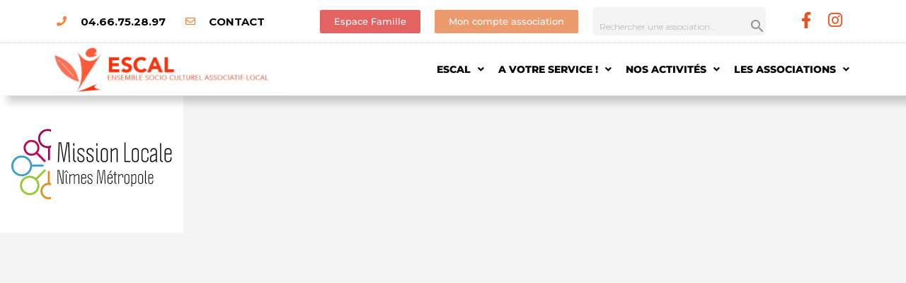

--- FILE ---
content_type: text/html; charset=UTF-8
request_url: https://www.escal.asso.fr/nos-partenaires/logo-mlj-nimes-2020/
body_size: 45460
content:
<!DOCTYPE html>
<html lang="fr-FR">
<head>
	<meta charset="UTF-8" />
	<meta name="viewport" content="width=device-width, initial-scale=1.0" />
	<link rel="pingback" href="https://www.escal.asso.fr/xmlrpc.php">

	<title>Logo MLJ NIMES 2020 &#8211; ESCAL Centre Socioculturel à Marguerittes</title>
<meta name='robots' content='max-image-preview:large' />
	<style>img:is([sizes="auto" i], [sizes^="auto," i]) { contain-intrinsic-size: 3000px 1500px }</style>
	<link rel='dns-prefetch' href='//maps.googleapis.com' />
<link rel='dns-prefetch' href='//cdnjs.cloudflare.com' />
<link rel='dns-prefetch' href='//fonts.googleapis.com' />
<link rel='dns-prefetch' href='//www.googletagmanager.com' />
<link rel="alternate" type="application/rss+xml" title="ESCAL Centre Socioculturel à Marguerittes &raquo; Flux" href="https://www.escal.asso.fr/feed/" />
<link rel="alternate" type="application/rss+xml" title="ESCAL Centre Socioculturel à Marguerittes &raquo; Flux des commentaires" href="https://www.escal.asso.fr/comments/feed/" />
<link rel='preload stylesheet' as='style' onload="this.onload=null;this.rel='stylesheet'" id='wp-block-library-css' href='https://www.escal.asso.fr/wp-includes/css/dist/block-library/style.min.css?ver=6.7.4' type='text/css' media='all' />
<style id='co-authors-plus-coauthors-style-inline-css' type='text/css'>
.wp-block-co-authors-plus-coauthors.is-layout-flow [class*=wp-block-co-authors-plus]{display:inline}

</style>
<style id='co-authors-plus-avatar-style-inline-css' type='text/css'>
.wp-block-co-authors-plus-avatar :where(img){height:auto;max-width:100%;vertical-align:bottom}.wp-block-co-authors-plus-coauthors.is-layout-flow .wp-block-co-authors-plus-avatar :where(img){vertical-align:middle}.wp-block-co-authors-plus-avatar:is(.alignleft,.alignright){display:table}.wp-block-co-authors-plus-avatar.aligncenter{display:table;margin-inline:auto}

</style>
<style id='co-authors-plus-image-style-inline-css' type='text/css'>
.wp-block-co-authors-plus-image{margin-bottom:0}.wp-block-co-authors-plus-image :where(img){height:auto;max-width:100%;vertical-align:bottom}.wp-block-co-authors-plus-coauthors.is-layout-flow .wp-block-co-authors-plus-image :where(img){vertical-align:middle}.wp-block-co-authors-plus-image:is(.alignfull,.alignwide) :where(img){width:100%}.wp-block-co-authors-plus-image:is(.alignleft,.alignright){display:table}.wp-block-co-authors-plus-image.aligncenter{display:table;margin-inline:auto}

</style>
<style id='classic-theme-styles-inline-css' type='text/css'>
/*! This file is auto-generated */
.wp-block-button__link{color:#fff;background-color:#32373c;border-radius:9999px;box-shadow:none;text-decoration:none;padding:calc(.667em + 2px) calc(1.333em + 2px);font-size:1.125em}.wp-block-file__button{background:#32373c;color:#fff;text-decoration:none}
</style>
<style id='global-styles-inline-css' type='text/css'>
:root{--wp--preset--aspect-ratio--square: 1;--wp--preset--aspect-ratio--4-3: 4/3;--wp--preset--aspect-ratio--3-4: 3/4;--wp--preset--aspect-ratio--3-2: 3/2;--wp--preset--aspect-ratio--2-3: 2/3;--wp--preset--aspect-ratio--16-9: 16/9;--wp--preset--aspect-ratio--9-16: 9/16;--wp--preset--color--black: #000000;--wp--preset--color--cyan-bluish-gray: #abb8c3;--wp--preset--color--white: #ffffff;--wp--preset--color--pale-pink: #f78da7;--wp--preset--color--vivid-red: #cf2e2e;--wp--preset--color--luminous-vivid-orange: #ff6900;--wp--preset--color--luminous-vivid-amber: #fcb900;--wp--preset--color--light-green-cyan: #7bdcb5;--wp--preset--color--vivid-green-cyan: #00d084;--wp--preset--color--pale-cyan-blue: #8ed1fc;--wp--preset--color--vivid-cyan-blue: #0693e3;--wp--preset--color--vivid-purple: #9b51e0;--wp--preset--gradient--vivid-cyan-blue-to-vivid-purple: linear-gradient(135deg,rgba(6,147,227,1) 0%,rgb(155,81,224) 100%);--wp--preset--gradient--light-green-cyan-to-vivid-green-cyan: linear-gradient(135deg,rgb(122,220,180) 0%,rgb(0,208,130) 100%);--wp--preset--gradient--luminous-vivid-amber-to-luminous-vivid-orange: linear-gradient(135deg,rgba(252,185,0,1) 0%,rgba(255,105,0,1) 100%);--wp--preset--gradient--luminous-vivid-orange-to-vivid-red: linear-gradient(135deg,rgba(255,105,0,1) 0%,rgb(207,46,46) 100%);--wp--preset--gradient--very-light-gray-to-cyan-bluish-gray: linear-gradient(135deg,rgb(238,238,238) 0%,rgb(169,184,195) 100%);--wp--preset--gradient--cool-to-warm-spectrum: linear-gradient(135deg,rgb(74,234,220) 0%,rgb(151,120,209) 20%,rgb(207,42,186) 40%,rgb(238,44,130) 60%,rgb(251,105,98) 80%,rgb(254,248,76) 100%);--wp--preset--gradient--blush-light-purple: linear-gradient(135deg,rgb(255,206,236) 0%,rgb(152,150,240) 100%);--wp--preset--gradient--blush-bordeaux: linear-gradient(135deg,rgb(254,205,165) 0%,rgb(254,45,45) 50%,rgb(107,0,62) 100%);--wp--preset--gradient--luminous-dusk: linear-gradient(135deg,rgb(255,203,112) 0%,rgb(199,81,192) 50%,rgb(65,88,208) 100%);--wp--preset--gradient--pale-ocean: linear-gradient(135deg,rgb(255,245,203) 0%,rgb(182,227,212) 50%,rgb(51,167,181) 100%);--wp--preset--gradient--electric-grass: linear-gradient(135deg,rgb(202,248,128) 0%,rgb(113,206,126) 100%);--wp--preset--gradient--midnight: linear-gradient(135deg,rgb(2,3,129) 0%,rgb(40,116,252) 100%);--wp--preset--font-size--small: 13px;--wp--preset--font-size--medium: 20px;--wp--preset--font-size--large: 36px;--wp--preset--font-size--x-large: 42px;--wp--preset--font-family--inter: "Inter", sans-serif;--wp--preset--font-family--cardo: Cardo;--wp--preset--spacing--20: 0.44rem;--wp--preset--spacing--30: 0.67rem;--wp--preset--spacing--40: 1rem;--wp--preset--spacing--50: 1.5rem;--wp--preset--spacing--60: 2.25rem;--wp--preset--spacing--70: 3.38rem;--wp--preset--spacing--80: 5.06rem;--wp--preset--shadow--natural: 6px 6px 9px rgba(0, 0, 0, 0.2);--wp--preset--shadow--deep: 12px 12px 50px rgba(0, 0, 0, 0.4);--wp--preset--shadow--sharp: 6px 6px 0px rgba(0, 0, 0, 0.2);--wp--preset--shadow--outlined: 6px 6px 0px -3px rgba(255, 255, 255, 1), 6px 6px rgba(0, 0, 0, 1);--wp--preset--shadow--crisp: 6px 6px 0px rgba(0, 0, 0, 1);}:where(.is-layout-flex){gap: 0.5em;}:where(.is-layout-grid){gap: 0.5em;}body .is-layout-flex{display: flex;}.is-layout-flex{flex-wrap: wrap;align-items: center;}.is-layout-flex > :is(*, div){margin: 0;}body .is-layout-grid{display: grid;}.is-layout-grid > :is(*, div){margin: 0;}:where(.wp-block-columns.is-layout-flex){gap: 2em;}:where(.wp-block-columns.is-layout-grid){gap: 2em;}:where(.wp-block-post-template.is-layout-flex){gap: 1.25em;}:where(.wp-block-post-template.is-layout-grid){gap: 1.25em;}.has-black-color{color: var(--wp--preset--color--black) !important;}.has-cyan-bluish-gray-color{color: var(--wp--preset--color--cyan-bluish-gray) !important;}.has-white-color{color: var(--wp--preset--color--white) !important;}.has-pale-pink-color{color: var(--wp--preset--color--pale-pink) !important;}.has-vivid-red-color{color: var(--wp--preset--color--vivid-red) !important;}.has-luminous-vivid-orange-color{color: var(--wp--preset--color--luminous-vivid-orange) !important;}.has-luminous-vivid-amber-color{color: var(--wp--preset--color--luminous-vivid-amber) !important;}.has-light-green-cyan-color{color: var(--wp--preset--color--light-green-cyan) !important;}.has-vivid-green-cyan-color{color: var(--wp--preset--color--vivid-green-cyan) !important;}.has-pale-cyan-blue-color{color: var(--wp--preset--color--pale-cyan-blue) !important;}.has-vivid-cyan-blue-color{color: var(--wp--preset--color--vivid-cyan-blue) !important;}.has-vivid-purple-color{color: var(--wp--preset--color--vivid-purple) !important;}.has-black-background-color{background-color: var(--wp--preset--color--black) !important;}.has-cyan-bluish-gray-background-color{background-color: var(--wp--preset--color--cyan-bluish-gray) !important;}.has-white-background-color{background-color: var(--wp--preset--color--white) !important;}.has-pale-pink-background-color{background-color: var(--wp--preset--color--pale-pink) !important;}.has-vivid-red-background-color{background-color: var(--wp--preset--color--vivid-red) !important;}.has-luminous-vivid-orange-background-color{background-color: var(--wp--preset--color--luminous-vivid-orange) !important;}.has-luminous-vivid-amber-background-color{background-color: var(--wp--preset--color--luminous-vivid-amber) !important;}.has-light-green-cyan-background-color{background-color: var(--wp--preset--color--light-green-cyan) !important;}.has-vivid-green-cyan-background-color{background-color: var(--wp--preset--color--vivid-green-cyan) !important;}.has-pale-cyan-blue-background-color{background-color: var(--wp--preset--color--pale-cyan-blue) !important;}.has-vivid-cyan-blue-background-color{background-color: var(--wp--preset--color--vivid-cyan-blue) !important;}.has-vivid-purple-background-color{background-color: var(--wp--preset--color--vivid-purple) !important;}.has-black-border-color{border-color: var(--wp--preset--color--black) !important;}.has-cyan-bluish-gray-border-color{border-color: var(--wp--preset--color--cyan-bluish-gray) !important;}.has-white-border-color{border-color: var(--wp--preset--color--white) !important;}.has-pale-pink-border-color{border-color: var(--wp--preset--color--pale-pink) !important;}.has-vivid-red-border-color{border-color: var(--wp--preset--color--vivid-red) !important;}.has-luminous-vivid-orange-border-color{border-color: var(--wp--preset--color--luminous-vivid-orange) !important;}.has-luminous-vivid-amber-border-color{border-color: var(--wp--preset--color--luminous-vivid-amber) !important;}.has-light-green-cyan-border-color{border-color: var(--wp--preset--color--light-green-cyan) !important;}.has-vivid-green-cyan-border-color{border-color: var(--wp--preset--color--vivid-green-cyan) !important;}.has-pale-cyan-blue-border-color{border-color: var(--wp--preset--color--pale-cyan-blue) !important;}.has-vivid-cyan-blue-border-color{border-color: var(--wp--preset--color--vivid-cyan-blue) !important;}.has-vivid-purple-border-color{border-color: var(--wp--preset--color--vivid-purple) !important;}.has-vivid-cyan-blue-to-vivid-purple-gradient-background{background: var(--wp--preset--gradient--vivid-cyan-blue-to-vivid-purple) !important;}.has-light-green-cyan-to-vivid-green-cyan-gradient-background{background: var(--wp--preset--gradient--light-green-cyan-to-vivid-green-cyan) !important;}.has-luminous-vivid-amber-to-luminous-vivid-orange-gradient-background{background: var(--wp--preset--gradient--luminous-vivid-amber-to-luminous-vivid-orange) !important;}.has-luminous-vivid-orange-to-vivid-red-gradient-background{background: var(--wp--preset--gradient--luminous-vivid-orange-to-vivid-red) !important;}.has-very-light-gray-to-cyan-bluish-gray-gradient-background{background: var(--wp--preset--gradient--very-light-gray-to-cyan-bluish-gray) !important;}.has-cool-to-warm-spectrum-gradient-background{background: var(--wp--preset--gradient--cool-to-warm-spectrum) !important;}.has-blush-light-purple-gradient-background{background: var(--wp--preset--gradient--blush-light-purple) !important;}.has-blush-bordeaux-gradient-background{background: var(--wp--preset--gradient--blush-bordeaux) !important;}.has-luminous-dusk-gradient-background{background: var(--wp--preset--gradient--luminous-dusk) !important;}.has-pale-ocean-gradient-background{background: var(--wp--preset--gradient--pale-ocean) !important;}.has-electric-grass-gradient-background{background: var(--wp--preset--gradient--electric-grass) !important;}.has-midnight-gradient-background{background: var(--wp--preset--gradient--midnight) !important;}.has-small-font-size{font-size: var(--wp--preset--font-size--small) !important;}.has-medium-font-size{font-size: var(--wp--preset--font-size--medium) !important;}.has-large-font-size{font-size: var(--wp--preset--font-size--large) !important;}.has-x-large-font-size{font-size: var(--wp--preset--font-size--x-large) !important;}
:where(.wp-block-post-template.is-layout-flex){gap: 1.25em;}:where(.wp-block-post-template.is-layout-grid){gap: 1.25em;}
:where(.wp-block-columns.is-layout-flex){gap: 2em;}:where(.wp-block-columns.is-layout-grid){gap: 2em;}
:root :where(.wp-block-pullquote){font-size: 1.5em;line-height: 1.6;}
</style>
<link rel='stylesheet' id='ae-pro-css-css' href='https://www.escal.asso.fr/wp-content/plugins/anywhere-elementor-pro/includes/assets/css/ae-pro.min.css?ver=2.27' type='text/css' media='all' />
<link rel='stylesheet' id='contact-form-7-css' href='https://www.escal.asso.fr/wp-content/plugins/contact-form-7/includes/css/styles.css?ver=6.1.4' type='text/css' media='all' />
<link rel='stylesheet' id='woocommerce-layout-css' href='https://www.escal.asso.fr/wp-content/plugins/woocommerce/assets/css/woocommerce-layout.css?ver=9.8.6' type='text/css' media='all' />
<link rel='stylesheet' id='woocommerce-smallscreen-css' href='https://www.escal.asso.fr/wp-content/plugins/woocommerce/assets/css/woocommerce-smallscreen.css?ver=9.8.6' type='text/css' media='only screen and (max-width: 768px)' />
<link rel='stylesheet' id='woocommerce-general-css' href='https://www.escal.asso.fr/wp-content/plugins/woocommerce/assets/css/woocommerce.css?ver=9.8.6' type='text/css' media='all' />
<style id='woocommerce-inline-inline-css' type='text/css'>
.woocommerce form .form-row .required { visibility: visible; }
</style>
<link rel='stylesheet' id='dashicons-css' href='https://www.escal.asso.fr/wp-includes/css/dashicons.min.css?ver=6.7.4' type='text/css' media='all' />
<link rel='stylesheet' id='vegas-css-css' href='https://www.escal.asso.fr/wp-content/plugins/anywhere-elementor-pro/includes/assets/lib/vegas/vegas.min.css?ver=2.4.0' type='text/css' media='all' />
<link rel='stylesheet' id='brands-styles-css' href='https://www.escal.asso.fr/wp-content/plugins/woocommerce/assets/css/brands.css?ver=9.8.6' type='text/css' media='all' />
<link rel='stylesheet' id='elementor-icons-css' href='https://www.escal.asso.fr/wp-content/plugins/elementor/assets/lib/eicons/css/elementor-icons.min.css?ver=5.40.0' type='text/css' media='all' />
<link rel='stylesheet' id='elementor-frontend-css' href='https://www.escal.asso.fr/wp-content/plugins/elementor/assets/css/frontend.min.css?ver=3.29.0' type='text/css' media='all' />
<link rel='stylesheet' id='elementor-post-1924-css' href='https://www.escal.asso.fr/wp-content/uploads/elementor/css/post-1924.css?ver=1748241299' type='text/css' media='all' />
<link rel='stylesheet' id='font-awesome-5-all-css' href='https://www.escal.asso.fr/wp-content/plugins/elementor/assets/lib/font-awesome/css/all.min.css?ver=3.29.0' type='text/css' media='all' />
<link rel='stylesheet' id='font-awesome-4-shim-css' href='https://www.escal.asso.fr/wp-content/plugins/elementor/assets/lib/font-awesome/css/v4-shims.min.css?ver=3.29.0' type='text/css' media='all' />
<link rel='stylesheet' id='widget-icon-list-css' href='https://www.escal.asso.fr/wp-content/plugins/elementor/assets/css/widget-icon-list.min.css?ver=3.29.0' type='text/css' media='all' />
<link rel='stylesheet' id='e-animation-shrink-css' href='https://www.escal.asso.fr/wp-content/plugins/elementor/assets/lib/animations/styles/e-animation-shrink.min.css?ver=3.29.0' type='text/css' media='all' />
<link rel='stylesheet' id='widget-social-icons-css' href='https://www.escal.asso.fr/wp-content/plugins/elementor/assets/css/widget-social-icons.min.css?ver=3.29.0' type='text/css' media='all' />
<link rel='stylesheet' id='e-apple-webkit-css' href='https://www.escal.asso.fr/wp-content/plugins/elementor/assets/css/conditionals/apple-webkit.min.css?ver=3.29.0' type='text/css' media='all' />
<link rel='stylesheet' id='e-animation-fadeInDown-css' href='https://www.escal.asso.fr/wp-content/plugins/elementor/assets/lib/animations/styles/fadeInDown.min.css?ver=3.29.0' type='text/css' media='all' />
<link rel='stylesheet' id='e-animation-fadeIn-css' href='https://www.escal.asso.fr/wp-content/plugins/elementor/assets/lib/animations/styles/fadeIn.min.css?ver=3.29.0' type='text/css' media='all' />
<link rel='stylesheet' id='widget-image-css' href='https://www.escal.asso.fr/wp-content/plugins/elementor/assets/css/widget-image.min.css?ver=3.29.0' type='text/css' media='all' />
<link rel='stylesheet' id='widget-nav-menu-css' href='https://www.escal.asso.fr/wp-content/plugins/elementor-pro/assets/css/widget-nav-menu.min.css?ver=3.29.0' type='text/css' media='all' />
<link rel='stylesheet' id='e-sticky-css' href='https://www.escal.asso.fr/wp-content/plugins/elementor-pro/assets/css/modules/sticky.min.css?ver=3.29.0' type='text/css' media='all' />
<link rel='stylesheet' id='e-animation-fadeInLeft-css' href='https://www.escal.asso.fr/wp-content/plugins/elementor/assets/lib/animations/styles/fadeInLeft.min.css?ver=3.29.0' type='text/css' media='all' />
<link rel='stylesheet' id='widget-heading-css' href='https://www.escal.asso.fr/wp-content/plugins/elementor/assets/css/widget-heading.min.css?ver=3.29.0' type='text/css' media='all' />
<link rel='stylesheet' id='e-animation-zoomIn-css' href='https://www.escal.asso.fr/wp-content/plugins/elementor/assets/lib/animations/styles/zoomIn.min.css?ver=3.29.0' type='text/css' media='all' />
<link rel='stylesheet' id='widget-posts-css' href='https://www.escal.asso.fr/wp-content/plugins/elementor-pro/assets/css/widget-posts.min.css?ver=3.29.0' type='text/css' media='all' />
<link rel='stylesheet' id='e-shapes-css' href='https://www.escal.asso.fr/wp-content/plugins/elementor/assets/css/conditionals/shapes.min.css?ver=3.29.0' type='text/css' media='all' />
<link rel='stylesheet' id='swiper-css' href='https://www.escal.asso.fr/wp-content/plugins/elementor/assets/lib/swiper/v8/css/swiper.min.css?ver=8.4.5' type='text/css' media='all' />
<link rel='stylesheet' id='e-swiper-css' href='https://www.escal.asso.fr/wp-content/plugins/elementor/assets/css/conditionals/e-swiper.min.css?ver=3.29.0' type='text/css' media='all' />
<link rel='stylesheet' id='e-popup-css' href='https://www.escal.asso.fr/wp-content/plugins/elementor-pro/assets/css/conditionals/popup.min.css?ver=3.29.0' type='text/css' media='all' />
<link rel='stylesheet' id='widget-login-css' href='https://www.escal.asso.fr/wp-content/plugins/elementor-pro/assets/css/widget-login.min.css?ver=3.29.0' type='text/css' media='all' />
<link rel='stylesheet' id='widget-form-css' href='https://www.escal.asso.fr/wp-content/plugins/elementor-pro/assets/css/widget-form.min.css?ver=3.29.0' type='text/css' media='all' />
<link rel='stylesheet' id='elementor-post-43-css' href='https://www.escal.asso.fr/wp-content/uploads/elementor/css/post-43.css?ver=1748241300' type='text/css' media='all' />
<link rel='stylesheet' id='elementor-post-139-css' href='https://www.escal.asso.fr/wp-content/uploads/elementor/css/post-139.css?ver=1748241300' type='text/css' media='all' />
<link rel='stylesheet' id='wpfd-modal-css' href='https://www.escal.asso.fr/wp-content/plugins/wp-file-download/app/admin/assets/css/leanmodal.css?ver=6.7.4' type='text/css' media='all' />
<link rel='stylesheet' id='wpfd-elementor-widget-style-css' href='https://www.escal.asso.fr/wp-content/plugins/wp-file-download/app/includes/elementor/assets/css/elementor.widgets.css?ver=6.2.1' type='text/css' media='all' />
<link rel='stylesheet' id='wpfd-jquery-tagit-css' href='https://www.escal.asso.fr/wp-content/plugins/wp-file-download/app/admin/assets/css/jquery.tagit.css?ver=6.7.4' type='text/css' media='all' />
<link rel='stylesheet' id='wpfd-daterangepicker-style-css' href='https://www.escal.asso.fr/wp-content/plugins/wp-file-download/app/admin/assets/ui/css/daterangepicker.css?ver=6.2.1' type='text/css' media='all' />
<link rel='stylesheet' id='wpfd-chosen-style-css' href='https://www.escal.asso.fr/wp-content/plugins/wp-file-download/app/admin/assets/css/chosen.css?ver=6.2.1' type='text/css' media='all' />
<link rel='stylesheet' id='wpfd-jquery-qtip-style-css' href='https://www.escal.asso.fr/wp-content/plugins/wp-file-download/app/admin/assets/ui/css/jquery.qtip.css?ver=6.2.1' type='text/css' media='all' />
<link rel='stylesheet' id='wpfd-elementor-widget-dark-style-css' href='https://www.escal.asso.fr/wp-content/plugins/wp-file-download/app/includes/elementor/assets/css/elementor.dark.css?ver=3.29.0' type='text/css' media='(prefers-color-scheme: dark)' />
<link rel='stylesheet' id='wpfd-elementor-widget-light-style-css' href='https://www.escal.asso.fr/wp-content/plugins/wp-file-download/app/includes/elementor/assets/css/elementor.light.css?ver=3.29.0' type='text/css' media='(prefers-color-scheme: light)' />
<link rel='stylesheet' id='elementor-post-2834-css' href='https://www.escal.asso.fr/wp-content/uploads/elementor/css/post-2834.css?ver=1748241300' type='text/css' media='all' />
<link rel='stylesheet' id='elementor-post-510-css' href='https://www.escal.asso.fr/wp-content/uploads/elementor/css/post-510.css?ver=1748241300' type='text/css' media='all' />
<link rel='stylesheet' id='rhc-print-css-css' href='https://www.escal.asso.fr/wp-content/plugins/calendarize-it/css/print.css?ver=1.0.2' type='text/css' media='all' />
<link rel='stylesheet' id='calendarizeit-css' href='https://www.escal.asso.fr/wp-content/plugins/calendarize-it/css/frontend.min.css?ver=4.0.8.6' type='text/css' media='all' />
<link rel='stylesheet' id='rhc-last-minue-css' href='https://www.escal.asso.fr/wp-content/plugins/calendarize-it/css/last_minute_fixes.css?ver=1.1.1' type='text/css' media='all' />
<link rel='stylesheet' id='mylisting-google-maps-css' href='https://www.escal.asso.fr/wp-content/themes/my-listing/assets/dist/maps/google-maps/google-maps.css?ver=2.11.7' type='text/css' media='all' />
<link rel='stylesheet' id='mylisting-icons-css' href='https://www.escal.asso.fr/wp-content/themes/my-listing/assets/dist/icons.css?ver=2.11.7' type='text/css' media='all' />
<link rel='stylesheet' id='mylisting-material-icons-css' href='https://fonts.googleapis.com/icon?family=Material+Icons&#038;display=swap&#038;ver=6.7.4' type='text/css' media='all' />
<link rel='stylesheet' id='mylisting-select2-css' href='https://www.escal.asso.fr/wp-content/themes/my-listing/assets/vendor/select2/select2.css?ver=4.0.13' type='text/css' media='all' />
<link rel='stylesheet' id='mylisting-vendor-css' href='https://www.escal.asso.fr/wp-content/themes/my-listing/assets/dist/vendor.css?ver=2.11.7' type='text/css' media='all' />
<link rel='stylesheet' id='mylisting-frontend-css' href='https://www.escal.asso.fr/wp-content/themes/my-listing/assets/dist/frontend.css?ver=2.11.7' type='text/css' media='all' />
<link rel='stylesheet' id='ml-max-w-1200-css' href='https://www.escal.asso.fr/wp-content/themes/my-listing/assets/dist/max-width-1200.css?ver=2.11.7' type='text/css' media='(max-width: 1200px)' />
<link rel='stylesheet' id='ml-max-w-992-css' href='https://www.escal.asso.fr/wp-content/themes/my-listing/assets/dist/max-width-992.css?ver=2.11.7' type='text/css' media='(max-width: 992px)' />
<link rel='stylesheet' id='ml-max-w-768-css' href='https://www.escal.asso.fr/wp-content/themes/my-listing/assets/dist/max-width-768.css?ver=2.11.7' type='text/css' media='(max-width: 768px)' />
<link rel='stylesheet' id='ml-max-w-600-css' href='https://www.escal.asso.fr/wp-content/themes/my-listing/assets/dist/max-width-600.css?ver=2.11.7' type='text/css' media='(max-width: 600px)' />
<link rel='stylesheet' id='ml-max-w-480-css' href='https://www.escal.asso.fr/wp-content/themes/my-listing/assets/dist/max-width-480.css?ver=2.11.7' type='text/css' media='(max-width: 480px)' />
<link rel='stylesheet' id='ml-max-w-320-css' href='https://www.escal.asso.fr/wp-content/themes/my-listing/assets/dist/max-width-320.css?ver=2.11.7' type='text/css' media='(max-width: 320px)' />
<link rel='stylesheet' id='ml-min-w-993-css' href='https://www.escal.asso.fr/wp-content/themes/my-listing/assets/dist/min-width-993.css?ver=2.11.7' type='text/css' media='(min-width: 993px)' />
<link rel='stylesheet' id='ml-min-w-1201-css' href='https://www.escal.asso.fr/wp-content/themes/my-listing/assets/dist/min-width-1201.css?ver=2.11.7' type='text/css' media='(min-width: 1201px)' />
<link rel='stylesheet' id='wc-general-style-css' href='https://www.escal.asso.fr/wp-content/themes/my-listing/assets/dist/wc-general-style.css?ver=2.11.7' type='text/css' media='all' />
<link rel='stylesheet' id='theme-styles-default-css' href='https://www.escal.asso.fr/wp-content/themes/my-listing/style.css?ver=6.7.4' type='text/css' media='all' />
<style id='theme-styles-default-inline-css' type='text/css'>
:root{}
</style>
<link rel='stylesheet' id='child-style-css' href='https://www.escal.asso.fr/wp-content/themes/my-listing-child/style.css?ver=6.7.4' type='text/css' media='all' />
<link rel='stylesheet' id='mylisting-dynamic-styles-css' href='https://www.escal.asso.fr/wp-content/uploads/mylisting-dynamic-styles.css?ver=1739501526' type='text/css' media='all' />
<link rel='stylesheet' id='elementor-gf-local-montserrat-css' href='https://www.escal.asso.fr/wp-content/uploads/elementor/google-fonts/css/montserrat.css?ver=1748240696' type='text/css' media='all' />
<link rel='stylesheet' id='elementor-gf-local-poppins-css' href='https://www.escal.asso.fr/wp-content/uploads/elementor/google-fonts/css/poppins.css?ver=1748240698' type='text/css' media='all' />
<link rel='stylesheet' id='elementor-icons-shared-0-css' href='https://www.escal.asso.fr/wp-content/plugins/elementor/assets/lib/font-awesome/css/fontawesome.min.css?ver=5.15.3' type='text/css' media='all' />
<link rel='stylesheet' id='elementor-icons-fa-solid-css' href='https://www.escal.asso.fr/wp-content/plugins/elementor/assets/lib/font-awesome/css/solid.min.css?ver=5.15.3' type='text/css' media='all' />
<link rel='stylesheet' id='elementor-icons-fa-regular-css' href='https://www.escal.asso.fr/wp-content/plugins/elementor/assets/lib/font-awesome/css/regular.min.css?ver=5.15.3' type='text/css' media='all' />
<link rel='stylesheet' id='elementor-icons-fa-brands-css' href='https://www.escal.asso.fr/wp-content/plugins/elementor/assets/lib/font-awesome/css/brands.min.css?ver=5.15.3' type='text/css' media='all' />
<script type="text/javascript" src="https://www.escal.asso.fr/wp-includes/js/jquery/jquery.min.js?ver=3.7.1" id="jquery-core-js"></script>
<script type="text/javascript" src="https://www.escal.asso.fr/wp-includes/js/jquery/jquery-migrate.min.js?ver=3.4.1" id="jquery-migrate-js"></script>
<script type="text/javascript" src="https://www.escal.asso.fr/wp-content/plugins/wp-file-download/app/includes/elementor/assets/js/jquery.elementor.widgets.js?ver=6.2.1" id="jquery-elementor-widgets-js"></script>
<script type="text/javascript" src="https://www.escal.asso.fr/wp-includes/js/dist/hooks.min.js?ver=4d63a3d491d11ffd8ac6" id="wp-hooks-js"></script>
<script type="text/javascript" src="https://www.escal.asso.fr/wp-includes/js/dist/i18n.min.js?ver=5e580eb46a90c2b997e6" id="wp-i18n-js"></script>
<script type="text/javascript" id="wp-i18n-js-after">
/* <![CDATA[ */
wp.i18n.setLocaleData( { 'text direction\u0004ltr': [ 'ltr' ] } );
/* ]]> */
</script>
<script type="text/javascript" id="wc-single-product-js-extra">
/* <![CDATA[ */
var wc_single_product_params = {"i18n_required_rating_text":"Veuillez s\u00e9lectionner une note","i18n_rating_options":["1\u00a0\u00e9toile sur 5","2\u00a0\u00e9toiles sur 5","3\u00a0\u00e9toiles sur 5","4\u00a0\u00e9toiles sur 5","5\u00a0\u00e9toiles sur 5"],"i18n_product_gallery_trigger_text":"Voir la galerie d\u2019images en plein \u00e9cran","review_rating_required":"yes","flexslider":{"rtl":false,"animation":"slide","smoothHeight":true,"directionNav":false,"controlNav":"thumbnails","slideshow":false,"animationSpeed":500,"animationLoop":false,"allowOneSlide":false},"zoom_enabled":"","zoom_options":[],"photoswipe_enabled":"","photoswipe_options":{"shareEl":false,"closeOnScroll":false,"history":false,"hideAnimationDuration":0,"showAnimationDuration":0},"flexslider_enabled":""};
/* ]]> */
</script>
<script type="text/javascript" src="https://www.escal.asso.fr/wp-content/plugins/woocommerce/assets/js/frontend/single-product.min.js?ver=9.8.6" id="wc-single-product-js" defer="defer" data-wp-strategy="defer"></script>
<script type="text/javascript" src="https://www.escal.asso.fr/wp-content/plugins/woocommerce/assets/js/jquery-blockui/jquery.blockUI.min.js?ver=2.7.0-wc.9.8.6" id="jquery-blockui-js" defer="defer" data-wp-strategy="defer"></script>
<script type="text/javascript" id="wc-add-to-cart-js-extra">
/* <![CDATA[ */
var wc_add_to_cart_params = {"ajax_url":"\/wp-admin\/admin-ajax.php","wc_ajax_url":"\/?wc-ajax=%%endpoint%%","i18n_view_cart":"Voir le panier","cart_url":"https:\/\/www.escal.asso.fr\/panier-2\/","is_cart":"","cart_redirect_after_add":"no"};
/* ]]> */
</script>
<script type="text/javascript" src="https://www.escal.asso.fr/wp-content/plugins/woocommerce/assets/js/frontend/add-to-cart.min.js?ver=9.8.6" id="wc-add-to-cart-js" defer="defer" data-wp-strategy="defer"></script>
<script type="text/javascript" src="https://www.escal.asso.fr/wp-content/plugins/woocommerce/assets/js/js-cookie/js.cookie.min.js?ver=2.1.4-wc.9.8.6" id="js-cookie-js" defer="defer" data-wp-strategy="defer"></script>
<script type="text/javascript" id="woocommerce-js-extra">
/* <![CDATA[ */
var woocommerce_params = {"ajax_url":"\/wp-admin\/admin-ajax.php","wc_ajax_url":"\/?wc-ajax=%%endpoint%%","i18n_password_show":"Afficher le mot de passe","i18n_password_hide":"Masquer le mot de passe"};
/* ]]> */
</script>
<script type="text/javascript" src="https://www.escal.asso.fr/wp-content/plugins/woocommerce/assets/js/frontend/woocommerce.min.js?ver=9.8.6" id="woocommerce-js" defer="defer" data-wp-strategy="defer"></script>
<script type="text/javascript" src="https://www.escal.asso.fr/wp-content/plugins/elementor/assets/lib/font-awesome/js/v4-shims.min.js?ver=3.29.0" id="font-awesome-4-shim-js"></script>
<script type="text/javascript" id="sco-js-extra">
/* <![CDATA[ */
var SCO = {"siteurl":"https:\/\/www.escal.asso.fr","ajaxurl":"https:\/\/www.escal.asso.fr\/wp-admin\/admin-ajax.php","timer":null,"child_window":null,"btn":null,"complete":"sco_complete"};
/* ]]> */
</script>
<script type="text/javascript" src="https://www.escal.asso.fr/wp-content/uploads/calendarize-it/calendarize-it-community-events/social_connection/social_connection_options.js?ver=1.0.3" id="sco-js"></script>
<script type="text/javascript" src="https://www.escal.asso.fr/wp-includes/js/jquery/ui/core.min.js?ver=1.13.3" id="jquery-ui-core-js"></script>
<script type="text/javascript" src="https://www.escal.asso.fr/wp-content/plugins/wp-file-download/app/admin/assets/js/jquery.leanModal.min.js?ver=6.7.4" id="wpfd-modal-js"></script>
<script type="text/javascript" id="wpfd-elementor-js-extra">
/* <![CDATA[ */
var wpfd_elemetor_vars = {"dir":"https:\/\/www.escal.asso.fr\/wp-content\/plugins\/wp-file-download\/"};
/* ]]> */
</script>
<script type="text/javascript" src="https://www.escal.asso.fr/wp-content/plugins/wp-file-download/app/includes/elementor/assets/js/jquery.elementor.js?ver=6.7.4" id="wpfd-elementor-js"></script>
<script type="text/javascript" src="https://www.escal.asso.fr/wp-includes/js/jquery/ui/menu.min.js?ver=1.13.3" id="jquery-ui-menu-js"></script>
<script type="text/javascript" src="https://www.escal.asso.fr/wp-includes/js/dist/dom-ready.min.js?ver=f77871ff7694fffea381" id="wp-dom-ready-js"></script>
<script type="text/javascript" id="wp-a11y-js-translations">
/* <![CDATA[ */
( function( domain, translations ) {
	var localeData = translations.locale_data[ domain ] || translations.locale_data.messages;
	localeData[""].domain = domain;
	wp.i18n.setLocaleData( localeData, domain );
} )( "default", {"translation-revision-date":"2025-10-01 05:29:20+0000","generator":"GlotPress\/4.0.1","domain":"messages","locale_data":{"messages":{"":{"domain":"messages","plural-forms":"nplurals=2; plural=n > 1;","lang":"fr"},"Notifications":["Notifications"]}},"comment":{"reference":"wp-includes\/js\/dist\/a11y.js"}} );
/* ]]> */
</script>
<script type="text/javascript" src="https://www.escal.asso.fr/wp-includes/js/dist/a11y.min.js?ver=3156534cc54473497e14" id="wp-a11y-js"></script>
<script type="text/javascript" src="https://www.escal.asso.fr/wp-includes/js/jquery/ui/autocomplete.min.js?ver=1.13.3" id="jquery-ui-autocomplete-js"></script>
<script type="text/javascript" src="https://www.escal.asso.fr/wp-content/plugins/wp-file-download/app/admin/assets/js/jquery.tagit.js?ver=6.2.1" id="wpfd-jquery-tagit-js"></script>
<script type="text/javascript" src="https://www.escal.asso.fr/wp-content/plugins/wp-file-download/app/admin/assets/ui/js/moment.min.js?ver=6.2.1" id="wpfd-moment-js"></script>
<script type="text/javascript" src="https://www.escal.asso.fr/wp-content/plugins/wp-file-download/app/admin/assets/ui/js/daterangepicker.min.js?ver=6.2.1" id="wpfd-daterangepicker-js"></script>
<script type="text/javascript" src="https://www.escal.asso.fr/wp-content/plugins/wp-file-download/app/admin/assets/js/chosen.jquery.min.js?ver=6.2.1" id="wpfd-chosen-js"></script>
<script type="text/javascript" id="wpfd-search_filter-js-extra">
/* <![CDATA[ */
var wpfdvars = {"downloadSelected":"","dateFormat":"DD-MM-YYYY","locale":"fr","msg_search_box_placeholder":"Entrez les \u00e9tiquettes ici...","msg_file_category":"CATEGORIES DE FICHIERS","msg_filter_by_tags":"Filtrer par \u00e9tiquettes","msg_no_tag_in_this_category_found":"Aucune \u00e9tiquette dans cette cat\u00e9gorie n'a \u00e9t\u00e9 trouv\u00e9e!","msg_to_date_greater_than_from_date":"La date de d\u00e9but doit \u00eatre sup\u00e9rieure \u00e0 la date de fin.","msg_overlap_date":"Vous avez s\u00e9lectionn\u00e9 une date qui a \u00e9t\u00e9 chevauch\u00e9e avec la date pr\u00e9c\u00e9dente.","search_file_suggestion":"0","translates":{"download_selected":"T\u00e9l\u00e9chargement s\u00e9lectionn\u00e9","msg_upload_file":"Nouveau(x) fichier(s) t\u00e9l\u00e9vers\u00e9(s) avec succ\u00e8s!","msg_loading":"Veuillez patienter pendant le t\u00e9l\u00e9chargement de vos fichiers\u00a0!","msg_search_file_category_placeholder":"Recherche dans la cat\u00e9gorie de fichiers...","msg_search_file_category_search":"Recherche","wpfd_all_categories":"Toutes cat\u00e9gories"}};
/* ]]> */
</script>
<script type="text/javascript" id="wpfd-search_filter-js-before">
/* <![CDATA[ */
var wpfdLocaleSettings = {
            "format": "DD-MM-YYYY",
            "separator": " - ",
            "applyLabel": "Appliquer",
            "cancelLabel": "Annuler",
            "fromLabel": "Depuis",
            "toLabel": "Jusqu&#039;à",
            "customRangeLabel": "Personnalisé",
            "weekLabel": "W",
            "daysOfWeek": [
                "Su",
                "Mo",
                "Tu",
                "Nous",
                "Th",
                "FR",
                "Sa",
            ],
            "monthNames": [
                "Janvier",
                "Février",
                "Mars",
                "Avril",
                "Mai",
                "Juin",
                "juillet",
                "Août",
                "Septembre",
                "Octobre",
                "Novembre",
                "Décembre",
            ],
            "firstDay": 1,
        }
/* ]]> */
</script>
<script type="text/javascript" src="https://www.escal.asso.fr/wp-content/plugins/wp-file-download/app/site/assets/js/search_filter.js?ver=6.2.1" id="wpfd-search_filter-js"></script>
<script type="text/javascript" id="wpfd-search_filter-js-after">
/* <![CDATA[ */
var wpfdajaxurl = "https://www.escal.asso.fr/wp-admin/admin-ajax.php?juwpfisadmin=false&action=wpfd&"
/* ]]> */
</script>
<script type="text/javascript" src="https://www.escal.asso.fr/wp-content/plugins/wp-file-download/app/admin/assets/ui/js/jquery.qtip.min.js?ver=6.2.1" id="wpfd-jquery-qtip-js"></script>
<link rel="https://api.w.org/" href="https://www.escal.asso.fr/wp-json/" /><link rel="alternate" title="JSON" type="application/json" href="https://www.escal.asso.fr/wp-json/wp/v2/media/3737" /><link rel="EditURI" type="application/rsd+xml" title="RSD" href="https://www.escal.asso.fr/xmlrpc.php?rsd" />
<meta name="generator" content="WordPress 6.7.4" />
<meta name="generator" content="WooCommerce 9.8.6" />
<link rel='shortlink' href='https://www.escal.asso.fr/?p=3737' />
<link rel="alternate" title="oEmbed (JSON)" type="application/json+oembed" href="https://www.escal.asso.fr/wp-json/oembed/1.0/embed?url=https%3A%2F%2Fwww.escal.asso.fr%2Fnos-partenaires%2Flogo-mlj-nimes-2020%2F" />
<link rel="alternate" title="oEmbed (XML)" type="text/xml+oembed" href="https://www.escal.asso.fr/wp-json/oembed/1.0/embed?url=https%3A%2F%2Fwww.escal.asso.fr%2Fnos-partenaires%2Flogo-mlj-nimes-2020%2F&#038;format=xml" />
<meta name="generator" content="Site Kit by Google 1.171.0" /><link media="all" type="text/css" rel="stylesheet" href="https://fonts.googleapis.com/css?family=Lato:100,300,regular,700|Montserrat:regular,700" /><script type="text/javascript">var MyListing = {"Helpers":{},"Handlers":{},"MapConfig":{"ClusterSize":35,"AccessToken":"","Language":"default","TypeRestrictions":"geocode","CountryRestrictions":[],"CustomSkins":{}}};</script><script type="text/javascript">var CASE27 = {"ajax_url":"https:\/\/www.escal.asso.fr\/wp-admin\/admin-ajax.php","login_url":"https:\/\/www.escal.asso.fr\/mon-compte\/","register_url":"https:\/\/www.escal.asso.fr\/mon-compte\/?register","mylisting_ajax_url":"\/?mylisting-ajax=1","theme_folder":"https:\/\/www.escal.asso.fr\/wp-content\/themes\/my-listing","theme_version":"2.11.7","env":"production","ajax_nonce":"b0a4d906e6","l10n":{"selectOption":"Select an option","errorLoading":"The results could not be loaded.","removeAllItems":"Remove all items","loadingMore":"Loading more results\u2026","noResults":"Aucun r\u00e9sultat.","searching":"Recherche...","datepicker":{"format":"DD MMMM, YY","timeFormat":"h:mm A","dateTimeFormat":"DD MMMM, YY, h:mm A","timePicker24Hour":false,"firstDay":1,"applyLabel":"Apply","cancelLabel":"Cancel","customRangeLabel":"Custom Range","daysOfWeek":["Su","Mo","Tu","We","Th","Fr","Sa"],"monthNames":["January","February","March","April","May","June","July","August","September","October","November","December"]},"irreversible_action":"This is an irreversible action. Proceed anyway?","delete_listing_confirm":"Are you sure you want to delete this listing?","copied_to_clipboard":"Copied!","nearby_listings_location_required":"Enter a location to find nearby listings.","nearby_listings_retrieving_location":"Retrieving location...","nearby_listings_searching":"Searching for nearby listings...","geolocation_failed":"You must enable location to use this feature.","something_went_wrong":"Something went wrong.","all_in_category":"All in \"%s\"","invalid_file_type":"Invalid file type. Accepted types:","file_limit_exceeded":"You have exceeded the file upload limit (%d).","file_size_limit":"This attachement (%s) exceeds upload size limit (%d)."},"woocommerce":[],"map_provider":"google-maps","google_btn_local":"fr_FR","caption1":"","caption2":"","recaptcha_type":"v2","recaptcha_key":"","js_field_html_img":"<div class=\"uploaded-file uploaded-image review-gallery-image job-manager-uploaded-file\">\t<span class=\"uploaded-file-preview\">\t\t\t\t\t<span class=\"job-manager-uploaded-file-preview\">\t\t\t\t<img alt=\"Uploaded file\" src=\"\">\t\t\t<\/span>\t\t\t\t<a href=\"#\" class=\"remove-uploaded-file review-gallery-image-remove job-manager-remove-uploaded-file\"><i class=\"mi delete\"><\/i><\/a>\t<\/span>\t<input type=\"hidden\" class=\"input-text\" name=\"\" value=\"b64:\"><\/div>","js_field_html":"<div class=\"uploaded-file  review-gallery-image job-manager-uploaded-file\">\t<span class=\"uploaded-file-preview\">\t\t\t\t\t<span class=\"job-manager-uploaded-file-name\">\t\t\t\t<i class=\"mi insert_drive_file uploaded-file-icon\"><\/i>\t\t\t\t<code><\/code>\t\t\t<\/span>\t\t\t\t<a href=\"#\" class=\"remove-uploaded-file review-gallery-image-remove job-manager-remove-uploaded-file\"><i class=\"mi delete\"><\/i><\/a>\t<\/span>\t<input type=\"hidden\" class=\"input-text\" name=\"\" value=\"b64:\"><\/div>"};</script>	<noscript><style>.woocommerce-product-gallery{ opacity: 1 !important; }</style></noscript>
	<meta name="generator" content="Elementor 3.29.0; features: additional_custom_breakpoints, e_local_google_fonts; settings: css_print_method-external, google_font-enabled, font_display-auto">
			<style>
				.e-con.e-parent:nth-of-type(n+4):not(.e-lazyloaded):not(.e-no-lazyload),
				.e-con.e-parent:nth-of-type(n+4):not(.e-lazyloaded):not(.e-no-lazyload) * {
					background-image: none !important;
				}
				@media screen and (max-height: 1024px) {
					.e-con.e-parent:nth-of-type(n+3):not(.e-lazyloaded):not(.e-no-lazyload),
					.e-con.e-parent:nth-of-type(n+3):not(.e-lazyloaded):not(.e-no-lazyload) * {
						background-image: none !important;
					}
				}
				@media screen and (max-height: 640px) {
					.e-con.e-parent:nth-of-type(n+2):not(.e-lazyloaded):not(.e-no-lazyload),
					.e-con.e-parent:nth-of-type(n+2):not(.e-lazyloaded):not(.e-no-lazyload) * {
						background-image: none !important;
					}
				}
			</style>
			<style class='wp-fonts-local' type='text/css'>
@font-face{font-family:Inter;font-style:normal;font-weight:300 900;font-display:fallback;src:url('https://www.escal.asso.fr/wp-content/plugins/woocommerce/assets/fonts/Inter-VariableFont_slnt,wght.woff2') format('woff2');font-stretch:normal;}
@font-face{font-family:Cardo;font-style:normal;font-weight:400;font-display:fallback;src:url('https://www.escal.asso.fr/wp-content/plugins/woocommerce/assets/fonts/cardo_normal_400.woff2') format('woff2');}
</style>
<link rel="icon" href="https://www.escal.asso.fr/wp-content/uploads/2021/10/Bonhomme-ORANGE-copie-100x100.jpg" sizes="32x32" />
<link rel="icon" href="https://www.escal.asso.fr/wp-content/uploads/2021/10/Bonhomme-ORANGE-copie.jpg" sizes="192x192" />
<link rel="apple-touch-icon" href="https://www.escal.asso.fr/wp-content/uploads/2021/10/Bonhomme-ORANGE-copie.jpg" />
<meta name="msapplication-TileImage" content="https://www.escal.asso.fr/wp-content/uploads/2021/10/Bonhomme-ORANGE-copie.jpg" />
		<style type="text/css" id="wp-custom-css">
			.lf-item-container.type-association .lf-item-info{
    min-height: 117px !important;
}
ul.jaofiletree a {font-size:14px !important
}
.wpfd-category-theme-title {display:none}
.wpfd-content-tree ul li.ext a {font-size:12px !important}
ul.breadcrumbs li  {font-size:30px !important}
.wpfd-content-tree ul .wpfd-file.ext[class*=wpfd-icon-set-] {width:15px !important;height:15px !important; }
et-boc .wpfd-content .downloadlink, .wpfd-content .downloadlink, #et-boc .wpfd-content .openlink, .wpfd-content .openlink {font-size:10px !important;margin:0px !important}

.wpfd-file-crop-title {font-size:11px !important}

.wpfd-content-table span.ext[class*=wpfd-icon-set-] {width:30px !important; height:30px !important}

.wpfd-container .wpfd-foldertree  {flex-basis:35% !important}

#et-boc .wpfd-content-table .wpfd-file-crop-title, .wpfd-content-table .wpfd-file-crop-title {font-size:12px;color:#000}

/** Start Envato Elements CSS: Blocks (105-3-0fb64e69c49a8e10692d28840c54ef95) **/

.envato-kit-102-phone-overlay {
	position: absolute !important;
	display: block !important;
	top: 0%;
	left: 0%;
	right: 0%;
	margin: auto;
	z-index: 1;
}

/** End Envato Elements CSS: Blocks (105-3-0fb64e69c49a8e10692d28840c54ef95) **/



/** Start Envato Elements CSS: Blocks (144-3-3a7d335f39a8579c20cdf02f8d462582) **/

.envato-block__preview{overflow: visible;}

/* Envato Kit 141 Custom Styles - Applied to the element under Advanced */

.elementor-headline-animation-type-drop-in .elementor-headline-dynamic-wrapper{
	text-align: center;
}
.envato-kit-141-top-0 h1,
.envato-kit-141-top-0 h2,
.envato-kit-141-top-0 h3,
.envato-kit-141-top-0 h4,
.envato-kit-141-top-0 h5,
.envato-kit-141-top-0 h6,
.envato-kit-141-top-0 p {
	margin-top: 0;
}

.envato-kit-141-newsletter-inline .elementor-field-textual.elementor-size-md {
	padding-left: 1.5rem;
	padding-right: 1.5rem;
}

.envato-kit-141-bottom-0 p {
	margin-bottom: 0;
}

.envato-kit-141-bottom-8 .elementor-price-list .elementor-price-list-item .elementor-price-list-header {
	margin-bottom: .5rem;
}

.envato-kit-141.elementor-widget-testimonial-carousel.elementor-pagination-type-bullets .swiper-container {
	padding-bottom: 52px;
}

.envato-kit-141-display-inline {
	display: inline-block;
}

.envato-kit-141 .elementor-slick-slider ul.slick-dots {
	bottom: -40px;
}

/** End Envato Elements CSS: Blocks (144-3-3a7d335f39a8579c20cdf02f8d462582) **/



/** Start Envato Elements CSS: Blocks (72-3-34d2cc762876498c8f6be5405a48e6e2) **/

.envato-block__preview{overflow: visible;}

/*Kit 69 Custom Styling for buttons */
.envato-kit-69-slide-btn .elementor-button,
.envato-kit-69-cta-btn .elementor-button,
.envato-kit-69-flip-btn .elementor-button{
	border-left: 0px !important;
	border-bottom: 0px !important;
	border-right: 0px !important;
	padding: 15px 0 0 !important;
}
.envato-kit-69-slide-btn .elementor-slide-button:hover,
.envato-kit-69-cta-btn .elementor-button:hover,
.envato-kit-69-flip-btn .elementor-button:hover{
	margin-bottom: 20px;
}
.envato-kit-69-menu .elementor-nav-menu--main a:hover{
	margin-top: -7px;
	padding-top: 4px;
	border-bottom: 1px solid #FFF;
}
/* Fix menu dropdown width */
.envato-kit-69-menu .elementor-nav-menu--dropdown{
	width: 100% !important;
}

/** End Envato Elements CSS: Blocks (72-3-34d2cc762876498c8f6be5405a48e6e2) **/



/** Start Envato Elements CSS: Real Estate Agent (29-3-22cc8bc91e030bab94bffc54068308b3) **/


.realesate-sale .realestate-sqft{
    position: absolute;
    top: 20px;
    left: 10px;
}
.custom-accordion .elementor-tab-title i{
    font-size: 12px;
}
.elementor-accordion-item {
    margin-bottom: 10px;
}
.elementor-tab-desktop-title.elementor-active {
    background-color: #f7657d !important;
}
.elementor-widget-tabs .elementor-tab-content {
    padding: 20px 0;
}

/** End Envato Elements CSS: Real Estate Agent (29-3-22cc8bc91e030bab94bffc54068308b3) **/

 .rhc-widget-event-list-head.hover a {font-size: 12px; color: #000;margin-left: 10px;}

#job-manager-job-dashboard table ul.job-dashboard-actions li.cts-listing-action-promote {display:none !important;  }


.rh-event-featimage.upload-section, .ce-reference-id, div.tax-dropdown:nth-child(2), div.tax-dropdown:nth-child(4){display:block !important}		</style>
		<style type="text/css" id="mylisting-typography">body.single-listing .title-style-1 i{color:#c7cdcf;}</style></head>
<body class="attachment attachment-template-default attachmentid-3737 attachment-png theme-my-listing woocommerce-no-js my-listing elementor-default elementor-kit-1924">

<div id="c27-site-wrapper">
		<div data-elementor-type="header" data-elementor-id="43" class="elementor elementor-43 elementor-location-header" data-elementor-post-type="elementor_library">
					<section class="has_ae_slider elementor-section elementor-top-section elementor-element elementor-element-5e6e4ff elementor-section-full_width elementor-section-height-default elementor-section-height-default ae-bg-gallery-type-default" data-id="5e6e4ff" data-element_type="section" data-settings="{&quot;sticky&quot;:&quot;top&quot;,&quot;animation&quot;:&quot;none&quot;,&quot;background_background&quot;:&quot;classic&quot;,&quot;sticky_on&quot;:[&quot;desktop&quot;,&quot;tablet&quot;,&quot;mobile&quot;],&quot;sticky_offset&quot;:0,&quot;sticky_effects_offset&quot;:0,&quot;sticky_anchor_link_offset&quot;:0}">
						<div class="elementor-container elementor-column-gap-default">
					<div class="has_ae_slider elementor-column elementor-col-100 elementor-top-column elementor-element elementor-element-ed131d6 ae-bg-gallery-type-default" data-id="ed131d6" data-element_type="column" data-settings="{&quot;background_background&quot;:&quot;classic&quot;}">
			<div class="elementor-widget-wrap elementor-element-populated">
						<section class="has_ae_slider elementor-section elementor-inner-section elementor-element elementor-element-8876373 elementor-section-boxed elementor-section-height-default elementor-section-height-default ae-bg-gallery-type-default elementor-invisible" data-id="8876373" data-element_type="section" data-settings="{&quot;background_background&quot;:&quot;classic&quot;,&quot;animation&quot;:&quot;fadeInDown&quot;}">
						<div class="elementor-container elementor-column-gap-default">
					<div class="has_ae_slider elementor-column elementor-col-25 elementor-inner-column elementor-element elementor-element-c9fbce8 ae-bg-gallery-type-default" data-id="c9fbce8" data-element_type="column">
			<div class="elementor-widget-wrap elementor-element-populated">
						<div class="elementor-element elementor-element-7284e58 elementor-icon-list--layout-inline elementor-mobile-align-center elementor-hidden-phone elementor-align-left elementor-widget__width-auto elementor-list-item-link-full_width elementor-widget elementor-widget-icon-list" data-id="7284e58" data-element_type="widget" data-widget_type="icon-list.default">
				<div class="elementor-widget-container">
							<ul class="elementor-icon-list-items elementor-inline-items">
							<li class="elementor-icon-list-item elementor-inline-item">
											<span class="elementor-icon-list-icon">
							<i aria-hidden="true" class="fas fa-phone"></i>						</span>
										<span class="elementor-icon-list-text">04.66.75.28.97</span>
									</li>
								<li class="elementor-icon-list-item elementor-inline-item">
											<a href="/contact">

												<span class="elementor-icon-list-icon">
							<i aria-hidden="true" class="far fa-envelope"></i>						</span>
										<span class="elementor-icon-list-text">Contact</span>
											</a>
									</li>
						</ul>
						</div>
				</div>
					</div>
		</div>
				<div class="has_ae_slider elementor-column elementor-col-25 elementor-inner-column elementor-element elementor-element-f4f5711 ae-bg-gallery-type-default" data-id="f4f5711" data-element_type="column">
			<div class="elementor-widget-wrap elementor-element-populated">
						<div class="elementor-element elementor-element-1f9934e elementor-widget__width-auto elementor-widget elementor-widget-button" data-id="1f9934e" data-element_type="widget" data-widget_type="button.default">
				<div class="elementor-widget-container">
									<div class="elementor-button-wrapper">
					<a class="elementor-button elementor-button-link elementor-size-xs" href="https://espacefamille.aiga.fr/index.html?dossier=3242135#connexion&#038;100243">
						<span class="elementor-button-content-wrapper">
									<span class="elementor-button-text">Espace Famille</span>
					</span>
					</a>
				</div>
								</div>
				</div>
				<div class="elementor-element elementor-element-866bf33 elementor-widget__width-auto elementor-widget elementor-widget-button" data-id="866bf33" data-element_type="widget" data-widget_type="button.default">
				<div class="elementor-widget-container">
									<div class="elementor-button-wrapper">
					<a class="elementor-button elementor-button-link elementor-size-xs" href="https://www.escal.asso.fr/mon-compte/">
						<span class="elementor-button-content-wrapper">
									<span class="elementor-button-text">Mon compte association</span>
					</span>
					</a>
				</div>
								</div>
				</div>
					</div>
		</div>
				<div class="has_ae_slider elementor-column elementor-col-25 elementor-inner-column elementor-element elementor-element-fd2a769 ae-bg-gallery-type-default" data-id="fd2a769" data-element_type="column">
			<div class="elementor-widget-wrap elementor-element-populated">
						<div class="elementor-element elementor-element-551d3d6 elementor-widget elementor-widget-text-editor" data-id="551d3d6" data-element_type="widget" data-widget_type="text-editor.default">
				<div class="elementor-widget-container">
									<link rel='stylesheet' id='mylisting-quick-search-form-css' href='https://www.escal.asso.fr/wp-content/themes/my-listing/assets/dist/quick-search-form.css?ver=2.11.7' type='text/css' media='all' />
<div class="quick-search-instance text-center" id="quick-search--697a957f8895b" data-focus="default">
	<form action="https://www.escal.asso.fr/les-associations/" method="GET">
		<div class="dark-forms header-search search-shortcode search-shortcode-dark">
			<i class="mi search"></i>
			<input type="search" placeholder="Rechercher une association..." name="search_keywords" autocomplete="off">
			<div class="instant-results">
				<ul class="instant-results-list ajax-results no-list-style"></ul>
				<button type="submit" class="buttons full-width button-5 search view-all-results all-results">
					<i class="mi search"></i>Voir tous les résutats				</button>
				<button type="submit" class="buttons full-width button-5 search view-all-results no-results">
					<i class="mi search"></i>Aucun résultat				</button>
				<div class="loader-bg">
					<link rel='stylesheet' id='mylisting-paper-spinner-css' href='https://www.escal.asso.fr/wp-content/themes/my-listing/assets/dist/paper-spinner.css?ver=2.11.7' type='text/css' media='all' />

<div class="paper-spinner center-vh" style="width: 24px; height: 24px;">
	<div class="spinner-container active">
		<div class="spinner-layer layer-1" style="border-color: #777;">
			<div class="circle-clipper left">
				<div class="circle" style="border-width: 2.5px;"></div>
			</div><div class="gap-patch">
				<div class="circle" style="border-width: 2.5px;"></div>
			</div><div class="circle-clipper right">
				<div class="circle" style="border-width: 2.5px;"></div>
			</div>
		</div>
	</div>
</div>				</div>

							</div>
		</div>
	</form>
</div>								</div>
				</div>
					</div>
		</div>
				<div class="has_ae_slider elementor-column elementor-col-25 elementor-inner-column elementor-element elementor-element-169bc24 ae-bg-gallery-type-default" data-id="169bc24" data-element_type="column">
			<div class="elementor-widget-wrap elementor-element-populated">
						<div class="elementor-element elementor-element-922f475 e-grid-align-right e-grid-align-tablet-right elementor-shape-square e-grid-align-mobile-center elementor-widget__width-auto elementor-grid-0 elementor-widget elementor-widget-social-icons" data-id="922f475" data-element_type="widget" data-widget_type="social-icons.default">
				<div class="elementor-widget-container">
							<div class="elementor-social-icons-wrapper elementor-grid" role="list">
							<span class="elementor-grid-item" role="listitem">
					<a class="elementor-icon elementor-social-icon elementor-social-icon-facebook-f elementor-animation-shrink elementor-repeater-item-c29d3e9" href="https://www.facebook.com/escal.marguerittes" target="_blank">
						<span class="elementor-screen-only">Facebook-f</span>
						<i class="fab fa-facebook-f"></i>					</a>
				</span>
							<span class="elementor-grid-item" role="listitem">
					<a class="elementor-icon elementor-social-icon elementor-social-icon-instagram elementor-animation-shrink elementor-repeater-item-e148221" href="https://www.instagram.com/tita.escal/" target="_blank">
						<span class="elementor-screen-only">Instagram</span>
						<i class="fab fa-instagram"></i>					</a>
				</span>
					</div>
						</div>
				</div>
					</div>
		</div>
					</div>
		</section>
				<section class="has_ae_slider elementor-section elementor-inner-section elementor-element elementor-element-cd99101 elementor-section-boxed elementor-section-height-default elementor-section-height-default ae-bg-gallery-type-default elementor-invisible" data-id="cd99101" data-element_type="section" data-settings="{&quot;background_background&quot;:&quot;classic&quot;,&quot;animation&quot;:&quot;fadeIn&quot;}">
						<div class="elementor-container elementor-column-gap-default">
					<div class="has_ae_slider elementor-column elementor-col-50 elementor-inner-column elementor-element elementor-element-0d3b66b ae-bg-gallery-type-default" data-id="0d3b66b" data-element_type="column">
			<div class="elementor-widget-wrap elementor-element-populated">
						<div class="elementor-element elementor-element-47dcbc6 elementor-invisible elementor-widget elementor-widget-image" data-id="47dcbc6" data-element_type="widget" data-settings="{&quot;_animation&quot;:&quot;fadeIn&quot;}" data-widget_type="image.default">
				<div class="elementor-widget-container">
																<a href="https://www.escal.asso.fr/">
							<img fetchpriority="high" width="768" height="172" src="https://www.escal.asso.fr/wp-content/uploads/2019/08/Fichier-8pict-e1565097438272-768x172.jpg" class="attachment-medium_large size-medium_large wp-image-75" alt="" srcset="https://www.escal.asso.fr/wp-content/uploads/2019/08/Fichier-8pict-e1565097438272-768x172.jpg 768w, https://www.escal.asso.fr/wp-content/uploads/2019/08/Fichier-8pict-e1565097438272-600x134.jpg 600w, https://www.escal.asso.fr/wp-content/uploads/2019/08/Fichier-8pict-e1565097438272-300x67.jpg 300w, https://www.escal.asso.fr/wp-content/uploads/2019/08/Fichier-8pict-e1565097438272-200x45.jpg 200w, https://www.escal.asso.fr/wp-content/uploads/2019/08/Fichier-8pict-e1565097438272.jpg 795w" sizes="(max-width: 768px) 100vw, 768px" />								</a>
															</div>
				</div>
					</div>
		</div>
				<div class="has_ae_slider elementor-column elementor-col-50 elementor-inner-column elementor-element elementor-element-a031773 ae-bg-gallery-type-default" data-id="a031773" data-element_type="column">
			<div class="elementor-widget-wrap elementor-element-populated">
						<div class="elementor-element elementor-element-057d3d9 elementor-nav-menu__align-end elementor-nav-menu--stretch elementor-nav-menu--dropdown-tablet elementor-nav-menu__text-align-aside elementor-nav-menu--toggle elementor-nav-menu--burger elementor-widget elementor-widget-nav-menu" data-id="057d3d9" data-element_type="widget" data-settings="{&quot;full_width&quot;:&quot;stretch&quot;,&quot;submenu_icon&quot;:{&quot;value&quot;:&quot;&lt;i class=\&quot;fas fa-angle-down\&quot;&gt;&lt;\/i&gt;&quot;,&quot;library&quot;:&quot;fa-solid&quot;},&quot;layout&quot;:&quot;horizontal&quot;,&quot;toggle&quot;:&quot;burger&quot;}" data-widget_type="nav-menu.default">
				<div class="elementor-widget-container">
								<nav aria-label="Menu" class="elementor-nav-menu--main elementor-nav-menu__container elementor-nav-menu--layout-horizontal e--pointer-background e--animation-fade">
				<ul id="menu-1-057d3d9" class="elementor-nav-menu"><li class="menu-item menu-item-type-custom menu-item-object-custom menu-item-has-children menu-item-69"><a href="#" class="elementor-item elementor-item-anchor">ESCAL</a>
<ul class="sub-menu elementor-nav-menu--dropdown">
	<li class="menu-item menu-item-type-post_type menu-item-object-page menu-item-225"><a href="https://www.escal.asso.fr/qui-sommes-nous/" class="elementor-sub-item">Qui sommes-nous ?</a></li>
	<li class="menu-item menu-item-type-post_type menu-item-object-page menu-item-224"><a href="https://www.escal.asso.fr/lequipe/" class="elementor-sub-item">L’équipe</a></li>
	<li class="menu-item menu-item-type-post_type menu-item-object-page menu-item-223"><a href="https://www.escal.asso.fr/espace-ressources/" class="elementor-sub-item">Espace ressources</a></li>
	<li class="menu-item menu-item-type-post_type menu-item-object-page menu-item-8905"><a href="https://www.escal.asso.fr/actes-administratifs/" class="elementor-sub-item">Actes administratifs</a></li>
	<li class="menu-item menu-item-type-post_type menu-item-object-page menu-item-226"><a href="https://www.escal.asso.fr/nos-partenaires/" class="elementor-sub-item">Nos partenaires</a></li>
	<li class="menu-item menu-item-type-post_type menu-item-object-page menu-item-377"><a href="https://www.escal.asso.fr/contact/" class="elementor-sub-item">Contact</a></li>
</ul>
</li>
<li class="menu-item menu-item-type-custom menu-item-object-custom menu-item-has-children menu-item-70"><a href="#" class="elementor-item elementor-item-anchor">A VOTRE SERVICE !</a>
<ul class="sub-menu elementor-nav-menu--dropdown">
	<li class="menu-item menu-item-type-post_type menu-item-object-page menu-item-1537"><a href="https://www.escal.asso.fr/lescale-des-habitants/" class="elementor-sub-item">L’ESCALe des habitants</a></li>
	<li class="menu-item menu-item-type-post_type menu-item-object-page menu-item-1536"><a href="https://www.escal.asso.fr/acces-aux-droits-emploi/" class="elementor-sub-item">Accès aux Droits/Emploi</a></li>
	<li class="menu-item menu-item-type-post_type menu-item-object-page menu-item-4784"><a href="https://www.escal.asso.fr/les-evenements/" class="elementor-sub-item">Les événements</a></li>
</ul>
</li>
<li class="menu-item menu-item-type-custom menu-item-object-custom menu-item-has-children menu-item-378"><a href="#" class="elementor-item elementor-item-anchor">Nos activités</a>
<ul class="sub-menu elementor-nav-menu--dropdown">
	<li class="menu-item menu-item-type-taxonomy menu-item-object-categorie_activite menu-item-591"><a href="https://www.escal.asso.fr/categorie_activite/enfance/" class="elementor-sub-item">Enfance</a></li>
	<li class="menu-item menu-item-type-taxonomy menu-item-object-categorie_activite menu-item-589"><a href="https://www.escal.asso.fr/categorie_activite/jeunesse/" class="elementor-sub-item">Jeunesse</a></li>
	<li class="menu-item menu-item-type-taxonomy menu-item-object-categorie_activite menu-item-592"><a href="https://www.escal.asso.fr/categorie_activite/famille/" class="elementor-sub-item">Famille</a></li>
	<li class="menu-item menu-item-type-taxonomy menu-item-object-categorie_activite menu-item-590"><a href="https://www.escal.asso.fr/categorie_activite/adultes-seniors/" class="elementor-sub-item">Adultes/Séniors</a></li>
</ul>
</li>
<li class="menu-item menu-item-type-post_type menu-item-object-page menu-item-has-children menu-item-544"><a href="https://www.escal.asso.fr/les-associations/" class="elementor-item">Les associations</a>
<ul class="sub-menu elementor-nav-menu--dropdown">
	<li class="menu-item menu-item-type-post_type menu-item-object-page menu-item-882"><a href="https://www.escal.asso.fr/associations-adherentes/" class="elementor-sub-item">Services aux ASSOCIATIONS ADHERENTES</a></li>
	<li class="menu-item menu-item-type-post_type menu-item-object-page menu-item-1287"><a href="https://www.escal.asso.fr/les-associations/" class="elementor-sub-item">Annuaire</a></li>
</ul>
</li>
</ul>			</nav>
					<div class="elementor-menu-toggle" role="button" tabindex="0" aria-label="Permuter le menu" aria-expanded="false">
			<i aria-hidden="true" role="presentation" class="elementor-menu-toggle__icon--open eicon-menu-bar"></i><i aria-hidden="true" role="presentation" class="elementor-menu-toggle__icon--close eicon-close"></i>		</div>
					<nav class="elementor-nav-menu--dropdown elementor-nav-menu__container" aria-hidden="true">
				<ul id="menu-2-057d3d9" class="elementor-nav-menu"><li class="menu-item menu-item-type-custom menu-item-object-custom menu-item-has-children menu-item-69"><a href="#" class="elementor-item elementor-item-anchor" tabindex="-1">ESCAL</a>
<ul class="sub-menu elementor-nav-menu--dropdown">
	<li class="menu-item menu-item-type-post_type menu-item-object-page menu-item-225"><a href="https://www.escal.asso.fr/qui-sommes-nous/" class="elementor-sub-item" tabindex="-1">Qui sommes-nous ?</a></li>
	<li class="menu-item menu-item-type-post_type menu-item-object-page menu-item-224"><a href="https://www.escal.asso.fr/lequipe/" class="elementor-sub-item" tabindex="-1">L’équipe</a></li>
	<li class="menu-item menu-item-type-post_type menu-item-object-page menu-item-223"><a href="https://www.escal.asso.fr/espace-ressources/" class="elementor-sub-item" tabindex="-1">Espace ressources</a></li>
	<li class="menu-item menu-item-type-post_type menu-item-object-page menu-item-8905"><a href="https://www.escal.asso.fr/actes-administratifs/" class="elementor-sub-item" tabindex="-1">Actes administratifs</a></li>
	<li class="menu-item menu-item-type-post_type menu-item-object-page menu-item-226"><a href="https://www.escal.asso.fr/nos-partenaires/" class="elementor-sub-item" tabindex="-1">Nos partenaires</a></li>
	<li class="menu-item menu-item-type-post_type menu-item-object-page menu-item-377"><a href="https://www.escal.asso.fr/contact/" class="elementor-sub-item" tabindex="-1">Contact</a></li>
</ul>
</li>
<li class="menu-item menu-item-type-custom menu-item-object-custom menu-item-has-children menu-item-70"><a href="#" class="elementor-item elementor-item-anchor" tabindex="-1">A VOTRE SERVICE !</a>
<ul class="sub-menu elementor-nav-menu--dropdown">
	<li class="menu-item menu-item-type-post_type menu-item-object-page menu-item-1537"><a href="https://www.escal.asso.fr/lescale-des-habitants/" class="elementor-sub-item" tabindex="-1">L’ESCALe des habitants</a></li>
	<li class="menu-item menu-item-type-post_type menu-item-object-page menu-item-1536"><a href="https://www.escal.asso.fr/acces-aux-droits-emploi/" class="elementor-sub-item" tabindex="-1">Accès aux Droits/Emploi</a></li>
	<li class="menu-item menu-item-type-post_type menu-item-object-page menu-item-4784"><a href="https://www.escal.asso.fr/les-evenements/" class="elementor-sub-item" tabindex="-1">Les événements</a></li>
</ul>
</li>
<li class="menu-item menu-item-type-custom menu-item-object-custom menu-item-has-children menu-item-378"><a href="#" class="elementor-item elementor-item-anchor" tabindex="-1">Nos activités</a>
<ul class="sub-menu elementor-nav-menu--dropdown">
	<li class="menu-item menu-item-type-taxonomy menu-item-object-categorie_activite menu-item-591"><a href="https://www.escal.asso.fr/categorie_activite/enfance/" class="elementor-sub-item" tabindex="-1">Enfance</a></li>
	<li class="menu-item menu-item-type-taxonomy menu-item-object-categorie_activite menu-item-589"><a href="https://www.escal.asso.fr/categorie_activite/jeunesse/" class="elementor-sub-item" tabindex="-1">Jeunesse</a></li>
	<li class="menu-item menu-item-type-taxonomy menu-item-object-categorie_activite menu-item-592"><a href="https://www.escal.asso.fr/categorie_activite/famille/" class="elementor-sub-item" tabindex="-1">Famille</a></li>
	<li class="menu-item menu-item-type-taxonomy menu-item-object-categorie_activite menu-item-590"><a href="https://www.escal.asso.fr/categorie_activite/adultes-seniors/" class="elementor-sub-item" tabindex="-1">Adultes/Séniors</a></li>
</ul>
</li>
<li class="menu-item menu-item-type-post_type menu-item-object-page menu-item-has-children menu-item-544"><a href="https://www.escal.asso.fr/les-associations/" class="elementor-item" tabindex="-1">Les associations</a>
<ul class="sub-menu elementor-nav-menu--dropdown">
	<li class="menu-item menu-item-type-post_type menu-item-object-page menu-item-882"><a href="https://www.escal.asso.fr/associations-adherentes/" class="elementor-sub-item" tabindex="-1">Services aux ASSOCIATIONS ADHERENTES</a></li>
	<li class="menu-item menu-item-type-post_type menu-item-object-page menu-item-1287"><a href="https://www.escal.asso.fr/les-associations/" class="elementor-sub-item" tabindex="-1">Annuaire</a></li>
</ul>
</li>
</ul>			</nav>
						</div>
				</div>
					</div>
		</div>
					</div>
		</section>
					</div>
		</div>
					</div>
		</section>
				</div>
		
<p class="attachment"><a href='https://www.escal.asso.fr/wp-content/uploads/2021/01/Logo-MLJ-NIMES-2020.png'><img decoding="async" width="259" height="194" src="https://www.escal.asso.fr/wp-content/uploads/2021/01/Logo-MLJ-NIMES-2020.png" class="attachment-medium size-medium" alt="" /></a></p>

</div>		<div data-elementor-type="footer" data-elementor-id="139" class="elementor elementor-139 elementor-location-footer" data-elementor-post-type="elementor_library">
					<section class="has_ae_slider elementor-section elementor-top-section elementor-element elementor-element-081cab0 elementor-section-content-top elementor-section-full_width elementor-section-height-default elementor-section-height-default ae-bg-gallery-type-default" data-id="081cab0" data-element_type="section" data-settings="{&quot;background_background&quot;:&quot;classic&quot;,&quot;shape_divider_bottom&quot;:&quot;curve&quot;}">
							<div class="elementor-background-overlay"></div>
						<div class="elementor-shape elementor-shape-bottom" aria-hidden="true" data-negative="false">
			<svg xmlns="http://www.w3.org/2000/svg" viewBox="0 0 1000 100" preserveAspectRatio="none">
    <path class="elementor-shape-fill" d="M1000,4.3V0H0v4.3C0.9,23.1,126.7,99.2,500,100S1000,22.7,1000,4.3z"/>
</svg>		</div>
					<div class="elementor-container elementor-column-gap-default">
					<div class="has_ae_slider elementor-column elementor-col-33 elementor-top-column elementor-element elementor-element-3f75bb9 ae-bg-gallery-type-default elementor-invisible" data-id="3f75bb9" data-element_type="column" data-settings="{&quot;animation&quot;:&quot;fadeInLeft&quot;}">
			<div class="elementor-widget-wrap elementor-element-populated">
						<section class="has_ae_slider elementor-section elementor-inner-section elementor-element elementor-element-a6f592a elementor-section-boxed elementor-section-height-default elementor-section-height-default ae-bg-gallery-type-default" data-id="a6f592a" data-element_type="section">
						<div class="elementor-container elementor-column-gap-no">
					<div class="has_ae_slider elementor-column elementor-col-50 elementor-inner-column elementor-element elementor-element-373f9d2 ae-bg-gallery-type-default" data-id="373f9d2" data-element_type="column">
			<div class="elementor-widget-wrap elementor-element-populated">
						<div class="elementor-element elementor-element-4f13214 elementor-widget__width-auto elementor-invisible elementor-widget elementor-widget-image" data-id="4f13214" data-element_type="widget" data-settings="{&quot;_animation&quot;:&quot;fadeInLeft&quot;}" data-widget_type="image.default">
				<div class="elementor-widget-container">
															<img width="383" height="358" src="https://www.escal.asso.fr/wp-content/uploads/2019/08/Fichier-6pict.png" class="attachment-full size-full wp-image-60" alt="" srcset="https://www.escal.asso.fr/wp-content/uploads/2019/08/Fichier-6pict.png 383w, https://www.escal.asso.fr/wp-content/uploads/2019/08/Fichier-6pict-300x280.png 300w" sizes="(max-width: 383px) 100vw, 383px" />															</div>
				</div>
					</div>
		</div>
				<div class="has_ae_slider elementor-column elementor-col-50 elementor-inner-column elementor-element elementor-element-e95bb68 ae-bg-gallery-type-default" data-id="e95bb68" data-element_type="column">
			<div class="elementor-widget-wrap elementor-element-populated">
						<div class="elementor-element elementor-element-348ab47 elementor-widget__width-auto elementor-invisible elementor-widget elementor-widget-heading" data-id="348ab47" data-element_type="widget" data-settings="{&quot;_animation&quot;:&quot;fadeIn&quot;}" data-widget_type="heading.default">
				<div class="elementor-widget-container">
					<h1 class="elementor-heading-title elementor-size-default">ESCAL</h1>				</div>
				</div>
				<div class="elementor-element elementor-element-92eef26 animated-fast elementor-invisible elementor-widget elementor-widget-heading" data-id="92eef26" data-element_type="widget" data-settings="{&quot;_animation&quot;:&quot;zoomIn&quot;}" data-widget_type="heading.default">
				<div class="elementor-widget-container">
					<h2 class="elementor-heading-title elementor-size-default">ENSEMBLE SOCIO CULTUREL ASSOCIATIF LOCAL</h2>				</div>
				</div>
				<div class="elementor-element elementor-element-8460687 elementor-widget elementor-widget-text-editor" data-id="8460687" data-element_type="widget" data-widget_type="text-editor.default">
				<div class="elementor-widget-container">
									<p>Centre Socioculturel ESCAL<br />7 ter rue des Cévennes<br />BP 47<br />30320 Marguerittes<br />Tél : 04.66.75.28.97<br />Email : <a href="mailto:contact@escal.asso.fr"><span style="color: #ffffff;">contact@escal.asso.fr</span></a></p>								</div>
				</div>
					</div>
		</div>
					</div>
		</section>
					</div>
		</div>
				<div class="has_ae_slider elementor-column elementor-col-33 elementor-top-column elementor-element elementor-element-f62da58 ae-bg-gallery-type-default" data-id="f62da58" data-element_type="column">
			<div class="elementor-widget-wrap elementor-element-populated">
						<div class="elementor-element elementor-element-bed3595 elementor-widget elementor-widget-heading" data-id="bed3595" data-element_type="widget" data-widget_type="heading.default">
				<div class="elementor-widget-container">
					<h4 class="elementor-heading-title elementor-size-default">Ressources</h4>				</div>
				</div>
				<div class="elementor-element elementor-element-a33d9c9 elementor-grid-1 elementor-posts--thumbnail-left elementor-grid-tablet-2 elementor-grid-mobile-1 elementor-widget elementor-widget-posts" data-id="a33d9c9" data-element_type="widget" data-settings="{&quot;classic_columns&quot;:&quot;1&quot;,&quot;classic_row_gap&quot;:{&quot;unit&quot;:&quot;px&quot;,&quot;size&quot;:10,&quot;sizes&quot;:[]},&quot;classic_columns_tablet&quot;:&quot;2&quot;,&quot;classic_columns_mobile&quot;:&quot;1&quot;,&quot;classic_row_gap_tablet&quot;:{&quot;unit&quot;:&quot;px&quot;,&quot;size&quot;:&quot;&quot;,&quot;sizes&quot;:[]},&quot;classic_row_gap_mobile&quot;:{&quot;unit&quot;:&quot;px&quot;,&quot;size&quot;:&quot;&quot;,&quot;sizes&quot;:[]}}" data-widget_type="posts.classic">
				<div class="elementor-widget-container">
							<div class="elementor-posts-container elementor-posts elementor-posts--skin-classic elementor-grid">
				<article class="elementor-post elementor-grid-item post-10020 ressources type-ressources status-publish has-post-thumbnail hentry categorie_ressource-projets-sociaux">
				<a class="elementor-post__thumbnail__link" href="https://www.escal.asso.fr/ressources/projet-social-2026-2027/" tabindex="-1" >
			<div class="elementor-post__thumbnail"><img width="212" height="300" src="https://www.escal.asso.fr/wp-content/uploads/2026/01/ESCAL-PROJET-SOCIAL-2026-2027-couverture-212x300.jpg" class="attachment-medium size-medium wp-image-10022" alt="" /></div>
		</a>
				<div class="elementor-post__text">
				<span class="elementor-post__title">
			<a href="https://www.escal.asso.fr/ressources/projet-social-2026-2027/" >
				Projet Social 2026 &#8211; 2027			</a>
		</span>
				</div>
				</article>
				<article class="elementor-post elementor-grid-item post-10017 ressources type-ressources status-publish has-post-thumbnail hentry categorie_ressource-escal-info">
				<a class="elementor-post__thumbnail__link" href="https://www.escal.asso.fr/ressources/escal-info-290-janvier-fevrier-2026/" tabindex="-1" >
			<div class="elementor-post__thumbnail"><img width="226" height="300" src="https://www.escal.asso.fr/wp-content/uploads/2026/01/Escal-info-290-V9-_Page_01-226x300.jpg" class="attachment-medium size-medium wp-image-10019" alt="" /></div>
		</a>
				<div class="elementor-post__text">
				<span class="elementor-post__title">
			<a href="https://www.escal.asso.fr/ressources/escal-info-290-janvier-fevrier-2026/" >
				Escal Info 290 : Janvier – Février 2026			</a>
		</span>
				</div>
				</article>
				<article class="elementor-post elementor-grid-item post-9890 ressources type-ressources status-publish has-post-thumbnail hentry categorie_ressource-escal-info">
				<a class="elementor-post__thumbnail__link" href="https://www.escal.asso.fr/ressources/escal-info-289-novembre-decembre-2025/" tabindex="-1" >
			<div class="elementor-post__thumbnail"><img width="224" height="300" src="https://www.escal.asso.fr/wp-content/uploads/2025/11/Escal-info-289-V6-planches_Page_1-224x300.jpg" class="attachment-medium size-medium wp-image-9892" alt="" /></div>
		</a>
				<div class="elementor-post__text">
				<span class="elementor-post__title">
			<a href="https://www.escal.asso.fr/ressources/escal-info-289-novembre-decembre-2025/" >
				Escal Info 289 : Novembre – Décembre 2025			</a>
		</span>
				</div>
				</article>
				</div>
		
						</div>
				</div>
					</div>
		</div>
				<div class="has_ae_slider elementor-column elementor-col-33 elementor-top-column elementor-element elementor-element-09457e7 ae-bg-gallery-type-default" data-id="09457e7" data-element_type="column">
			<div class="elementor-widget-wrap elementor-element-populated">
						<div class="elementor-element elementor-element-553d6d2 elementor-widget elementor-widget-heading" data-id="553d6d2" data-element_type="widget" data-widget_type="heading.default">
				<div class="elementor-widget-container">
					<h4 class="elementor-heading-title elementor-size-default">Actualités</h4>				</div>
				</div>
				<div class="elementor-element elementor-element-ebd9c50 elementor-grid-1 elementor-posts--thumbnail-left elementor-grid-tablet-2 elementor-grid-mobile-1 elementor-widget elementor-widget-posts" data-id="ebd9c50" data-element_type="widget" data-settings="{&quot;classic_columns&quot;:&quot;1&quot;,&quot;classic_row_gap&quot;:{&quot;unit&quot;:&quot;px&quot;,&quot;size&quot;:14,&quot;sizes&quot;:[]},&quot;classic_columns_tablet&quot;:&quot;2&quot;,&quot;classic_columns_mobile&quot;:&quot;1&quot;,&quot;classic_row_gap_tablet&quot;:{&quot;unit&quot;:&quot;px&quot;,&quot;size&quot;:&quot;&quot;,&quot;sizes&quot;:[]},&quot;classic_row_gap_mobile&quot;:{&quot;unit&quot;:&quot;px&quot;,&quot;size&quot;:&quot;&quot;,&quot;sizes&quot;:[]}}" data-widget_type="posts.classic">
				<div class="elementor-widget-container">
							<div class="elementor-posts-container elementor-posts elementor-posts--skin-classic elementor-grid">
				<article class="elementor-post elementor-grid-item post-10012 post type-post status-publish format-standard has-post-thumbnail hentry category-famille-adultes">
				<a class="elementor-post__thumbnail__link" href="https://www.escal.asso.fr/programme-des-activites-seniors/" tabindex="-1" >
			<div class="elementor-post__thumbnail"><img width="150" height="150" src="https://www.escal.asso.fr/wp-content/uploads/2026/01/PAGE-1-150x150.png" class="attachment-thumbnail size-thumbnail wp-image-10014" alt="" /></div>
		</a>
				<div class="elementor-post__text">
				<h3 class="elementor-post__title">
			<a href="https://www.escal.asso.fr/programme-des-activites-seniors/" >
				PROGRAMME DES ACTIVITES SENIORS			</a>
		</h3>
				</div>
				</article>
				</div>
		
						</div>
				</div>
					</div>
		</div>
					</div>
		</section>
				<section class="has_ae_slider elementor-section elementor-top-section elementor-element elementor-element-7313ccb1 elementor-section-height-min-height elementor-section-content-middle elementor-section-boxed elementor-section-height-default elementor-section-items-middle ae-bg-gallery-type-default" data-id="7313ccb1" data-element_type="section" data-settings="{&quot;background_background&quot;:&quot;classic&quot;}">
						<div class="elementor-container elementor-column-gap-default">
					<div class="has_ae_slider elementor-column elementor-col-100 elementor-top-column elementor-element elementor-element-164895ee ae-bg-gallery-type-default" data-id="164895ee" data-element_type="column">
			<div class="elementor-widget-wrap elementor-element-populated">
						<div class="elementor-element elementor-element-1b26e748 elementor-widget elementor-widget-heading" data-id="1b26e748" data-element_type="widget" data-widget_type="heading.default">
				<div class="elementor-widget-container">
					<p class="elementor-heading-title elementor-size-default">© 2026 ESCAL</p>				</div>
				</div>
					</div>
		</div>
					</div>
		</section>
				</div>
		<!-- Quick view modal -->
<link rel='stylesheet' id='mylisting-quick-view-modal-css' href='https://www.escal.asso.fr/wp-content/themes/my-listing/assets/dist/quick-view-modal.css?ver=2.11.7' type='text/css' media='all' />
<div id="quick-view" class="modal modal-27 quick-view-modal c27-quick-view-modal" role="dialog">
	<div class="container">
		<div class="modal-dialog">
			<div class="modal-content"></div>
		</div>
	</div>
	<div class="loader-bg">
		
<div class="paper-spinner center-vh" style="width: 28px; height: 28px;">
	<div class="spinner-container active">
		<div class="spinner-layer layer-1" style="border-color: #ddd;">
			<div class="circle-clipper left">
				<div class="circle" style="border-width: 3px;"></div>
			</div><div class="gap-patch">
				<div class="circle" style="border-width: 3px;"></div>
			</div><div class="circle-clipper right">
				<div class="circle" style="border-width: 3px;"></div>
			</div>
		</div>
	</div>
</div>	</div>
</div><div id="comparison-view" class="modal modal-27" role="dialog">
	<div class="modal-dialog">
		<div class="modal-content"></div>
	</div>
	<div class="loader-bg">
		
<div class="paper-spinner center-vh" style="width: 28px; height: 28px;">
	<div class="spinner-container active">
		<div class="spinner-layer layer-1" style="border-color: #ddd;">
			<div class="circle-clipper left">
				<div class="circle" style="border-width: 3px;"></div>
			</div><div class="gap-patch">
				<div class="circle" style="border-width: 3px;"></div>
			</div><div class="circle-clipper right">
				<div class="circle" style="border-width: 3px;"></div>
			</div>
		</div>
	</div>
</div>	</div>
</div>
<!-- Modal - WC Cart Contents-->
<div id="wc-cart-modal" class="modal modal-27" role="dialog">
    <div class="modal-dialog modal-md">
	    <div class="modal-content">
	        <div class="sign-in-box">
				<div class="widget woocommerce widget_shopping_cart"><h2 class="widgettitle">Panier</h2><div class="widget_shopping_cart_content"></div></div>			</div>
		</div>
	</div>
</div><!-- Root element of PhotoSwipe. Must have class pswp. -->
<div class="pswp" tabindex="-1" role="dialog" aria-hidden="true">
<!-- Background of PhotoSwipe.
It's a separate element as animating opacity is faster than rgba(). -->
<div class="pswp__bg"></div>
<!-- Slides wrapper with overflow:hidden. -->
<div class="pswp__scroll-wrap">
    <!-- Container that holds slides.
        PhotoSwipe keeps only 3 of them in the DOM to save memory.
        Don't modify these 3 pswp__item elements, data is added later on. -->
        <div class="pswp__container">
            <div class="pswp__item"></div>
            <div class="pswp__item"></div>
            <div class="pswp__item"></div>
        </div>
        <!-- Default (PhotoSwipeUI_Default) interface on top of sliding area. Can be changed. -->
        <div class="pswp__ui pswp__ui--hidden">
            <div class="pswp__top-bar">
                <!--  Controls are self-explanatory. Order can be changed. -->
                <div class="pswp__counter"></div>
                <button class="pswp__button pswp__button--close" title="Close (Esc)"></button>
                <button class="pswp__button pswp__button--share" title="Share"></button>
                <button class="pswp__button pswp__button--fs" title="Toggle fullscreen"></button>
                <button class="pswp__button pswp__button--zoom" title="Zoom in/out"></button>
                <!-- Preloader demo http://codepen.io/dimsemenov/pen/yyBWoR -->
                <!-- element will get class pswp__preloader--active when preloader is running -->
                <div class="pswp__preloader">
                    <div class="pswp__preloader__icn">
                        <div class="pswp__preloader__cut">
                            <div class="pswp__preloader__donut"></div>
                        </div>
                    </div>
                </div>
            </div>
            <div class="pswp__share-modal pswp__share-modal--hidden pswp__single-tap">
                <div class="pswp__share-tooltip"></div>
            </div>
            <button class="pswp__button pswp__button--arrow--left" title="Previous (arrow left)">
            </button>
            <button class="pswp__button pswp__button--arrow--right" title="Next (arrow right)">
            </button>
            <div class="pswp__caption">
                <div class="pswp__caption__center"></div>
            </div>
        </div>
    </div>
</div><script async defer id="mylisting-dialog-template" type="text/template">
	<div class="mylisting-dialog-wrapper">
		<div class="mylisting-dialog">
			<div class="mylisting-dialog--message"></div><!--
			 --><div class="mylisting-dialog--actions">
				<div class="mylisting-dialog--dismiss mylisting-dialog--action">Dismiss</div>
				<div class="mylisting-dialog--loading mylisting-dialog--action hide">
					
<div class="paper-spinner " style="width: 24px; height: 24px;">
	<div class="spinner-container active">
		<div class="spinner-layer layer-1" style="border-color: #777;">
			<div class="circle-clipper left">
				<div class="circle" style="border-width: 2.5px;"></div>
			</div><div class="gap-patch">
				<div class="circle" style="border-width: 2.5px;"></div>
			</div><div class="circle-clipper right">
				<div class="circle" style="border-width: 2.5px;"></div>
			</div>
		</div>
	</div>
</div>				</div>
			</div>
		</div>
	</div>
</script><style type="text/css"></style><script id="case27-basic-marker-template" type="text/template">
	<a aria-label="Location block map marker" href="#" class="marker-icon">
		<div class="marker-img" style="background-image: url({{marker-bg}});"></div>
	</a>
</script>
<script id="case27-traditional-marker-template" type="text/template">
	<div class="cts-marker-pin">
		<img alt="Map marker pin" src="https://www.escal.asso.fr/wp-content/themes/my-listing/assets/images/pin.png">
	</div>
</script>
<script id="case27-user-location-marker-template" type="text/template">
	<div class="cts-geoloc-marker"></div>
</script>
<script id="case27-marker-template" type="text/template">
	<a aria-label="Explore page map marker" href="#" class="marker-icon {{listing-id}}">
		{{icon}}
		<div class="marker-img" style="background-image: url({{marker-bg}});"></div>
	</a>
</script>		<div data-elementor-type="popup" data-elementor-id="2834" class="elementor elementor-2834 elementor-location-popup" data-elementor-settings="{&quot;entrance_animation&quot;:&quot;fadeIn&quot;,&quot;entrance_animation_duration&quot;:{&quot;unit&quot;:&quot;px&quot;,&quot;size&quot;:1.2,&quot;sizes&quot;:[]},&quot;a11y_navigation&quot;:&quot;yes&quot;,&quot;triggers&quot;:[],&quot;timing&quot;:[]}" data-elementor-post-type="elementor_library">
					<section class="has_ae_slider elementor-section elementor-top-section elementor-element elementor-element-2ca036b elementor-section-boxed elementor-section-height-default elementor-section-height-default ae-bg-gallery-type-default" data-id="2ca036b" data-element_type="section">
						<div class="elementor-container elementor-column-gap-default">
					<div class="has_ae_slider elementor-column elementor-col-100 elementor-top-column elementor-element elementor-element-bde1ca8 ae-bg-gallery-type-default" data-id="bde1ca8" data-element_type="column">
			<div class="elementor-widget-wrap elementor-element-populated">
						<div class="elementor-element elementor-element-91cbfe8 elementor-widget elementor-widget-wp-widget-flat_events_calendar_widget" data-id="91cbfe8" data-element_type="widget" data-widget_type="wp-widget-flat_events_calendar_widget.default">
				<div class="elementor-widget-container">
					<div class="widget-calendar-holder"><div id="calendarize_0" class="rhcalendar for-widget flat-ui-cal rhc_holder" data-rhc_ui_theme="" data-rhc_options="{&quot;editable&quot;:false,&quot;mode&quot;:&quot;view&quot;,&quot;modes&quot;:{&quot;view&quot;:{&quot;label&quot;:&quot;View&quot;,&quot;options&quot;:{&quot;weekNumberTitle&quot;:&quot;W&quot;,&quot;weekNumbers&quot;:false,&quot;loadingOverlay&quot;:&quot;&quot;,&quot;weekMode&quot;:&quot;fixed&quot;,&quot;header&quot;:{&quot;left&quot;:&quot;prev,next&quot;,&quot;center&quot;:&quot;&quot;,&quot;right&quot;:&quot;title&quot;},&quot;events_source&quot;:&quot;https:\/\/www.escal.asso.fr\/?rhc_action=get_calendar_events&quot;,&quot;events_source_query&quot;:&quot;&amp;post_type[]=events&quot;,&quot;defaultView&quot;:&quot;month&quot;,&quot;aspectRatio&quot;:1.35,&quot;weekends&quot;:false,&quot;allDayDefault&quot;:true,&quot;titleFormat&quot;:{&quot;month&quot;:&quot;MMMM yyyy&quot;,&quot;week&quot;:&quot;MMM d[ yyyy]{ '\u2014'[ MMM] d yyyy}&quot;,&quot;day&quot;:&quot;dddd, MMM d, yyyy&quot;,&quot;rhc_year&quot;:&quot;yyyy&quot;},&quot;mobile_month_cell_num_format&quot;:&quot;d&quot;,&quot;columnFormat&quot;:{&quot;month&quot;:&quot;ddd&quot;,&quot;week&quot;:&quot;ddd M\/d&quot;,&quot;day&quot;:&quot;dddd M\/d&quot;},&quot;timeFormat&quot;:{&quot;month&quot;:&quot;h(:mm)t&quot;,&quot;week&quot;:&quot;h:mm{ - h:mm}&quot;,&quot;day&quot;:&quot;h:mm{ - h:mm}&quot;,&quot;&quot;:&quot;h(:mm)t&quot;},&quot;tooltip&quot;:{&quot;startDate&quot;:&quot;ddd MMMM d, yyyy h:mm TT&quot;,&quot;startDateAllDay&quot;:&quot;ddd MMMM d, yyyy&quot;,&quot;endDate&quot;:&quot;ddd MMMM d, yyyy h:mm TT&quot;,&quot;endDateAllDay&quot;:&quot;ddd MMMM d, yyyy&quot;,&quot;target&quot;:&quot;_self&quot;,&quot;disableTitleLink&quot;:&quot;0&quot;,&quot;enableCustom&quot;:true,&quot;taxonomy_links&quot;:false,&quot;image&quot;:1,&quot;excerpt&quot;:1},&quot;tooltip_on_hover&quot;:&quot;0&quot;,&quot;tooltip_close_on_title_leave&quot;:&quot;0&quot;,&quot;tooltip_close_on_outside_click&quot;:&quot;0&quot;,&quot;axisFormat&quot;:&quot;h(:mm)tt&quot;,&quot;isRTL&quot;:false,&quot;firstDay&quot;:1,&quot;monthNames&quot;:[&quot;Janvier&quot;,&quot;F\u00e9vrier&quot;,&quot;Mars&quot;,&quot;Avril&quot;,&quot;Mai&quot;,&quot;Juin&quot;,&quot;Juillet&quot;,&quot;Ao\u00fbt&quot;,&quot;Septembre&quot;,&quot;Octobre&quot;,&quot;Novembre&quot;,&quot;D\u00e9cembre&quot;],&quot;monthNamesShort&quot;:[&quot;Jan&quot;,&quot;Fev&quot;,&quot;Mar&quot;,&quot;Avr&quot;,&quot;Mai&quot;,&quot;Juin&quot;,&quot;Juill&quot;,&quot;Aou&quot;,&quot;Sep&quot;,&quot;Oct&quot;,&quot;Nov&quot;,&quot;Dec&quot;],&quot;dayNames&quot;:[&quot;Dimanche&quot;,&quot;Lundi&quot;,&quot;Mardi&quot;,&quot;Mercredi&quot;,&quot;Jeudi&quot;,&quot;Vendredi&quot;,&quot;Samedi&quot;],&quot;dayNamesShort&quot;:[&quot;Dim&quot;,&quot;Lun&quot;,&quot;Mar&quot;,&quot;Mer&quot;,&quot;Jeu&quot;,&quot;Ven&quot;,&quot;Sam&quot;],&quot;buttonText&quot;:{&quot;today&quot;:&quot;aujourd'hui&quot;,&quot;month&quot;:&quot;mois&quot;,&quot;week&quot;:&quot;semaine&quot;,&quot;day&quot;:&quot;jour&quot;,&quot;prev&quot;:&quot;&quot;,&quot;next&quot;:&quot;&quot;,&quot;prevYear&quot;:&quot;&quot;,&quot;nextYear&quot;:&quot;&quot;,&quot;rhc_search&quot;:&quot;Calendrier&quot;,&quot;rhc_event&quot;:&quot;\u00e9v\u00e9nement&quot;,&quot;rhc_detail&quot;:&quot;d\u00e9tail&quot;,&quot;rhc_gmap&quot;:&quot;map&quot;,&quot;rhc_filter&quot;:&quot;&amp;nbsp;&quot;,&quot;btn_tax_calendar&quot;:&quot;Calendrier&quot;,&quot;btn_tax_organizer&quot;:&quot;Organisateur&quot;,&quot;btn_tax_venue&quot;:&quot;Lieux&quot;,&quot;rhc_year&quot;:&quot;Ann\u00e9e&quot;},&quot;buttonIcons&quot;:{&quot;prev&quot;:&quot;circle-triangle-w&quot;,&quot;next&quot;:&quot;circle-triangle-e&quot;},&quot;transition&quot;:{&quot;notransition&quot;:&quot;0&quot;,&quot;easing&quot;:&quot;easeInOutExpo&quot;,&quot;duration&quot;:&quot;600&quot;,&quot;direction&quot;:&quot;horizontal&quot;},&quot;eventList&quot;:{&quot;TitleFormat&quot;:&quot;MMMM yyyy&quot;,&quot;DateFormat&quot;:&quot;dddd MMMM d, yyyy&quot;,&quot;StartDateFormat&quot;:&quot;dddd MMMM d, yyyy. h:mmtt&quot;,&quot;StartDateFormatAllDay&quot;:&quot;dddd MMMM d, yyyy&quot;,&quot;ShowHeader&quot;:&quot;1&quot;,&quot;eventListNoEventsText&quot;:&quot;Pas d'\u00e9v\u00e9nement \u00e0 venir pour la p\u00e9riode choisie&quot;,&quot;monthsahead&quot;:&quot;&quot;,&quot;daysahead&quot;:&quot;&quot;,&quot;upcoming&quot;:&quot;&quot;,&quot;reverse&quot;:&quot;&quot;,&quot;display&quot;:&quot;&quot;,&quot;outofrange&quot;:&quot;&quot;,&quot;eventlist_template&quot;:&quot;&quot;,&quot;extDateFormat&quot;:&quot;ddd MMMM d, yyyy&quot;,&quot;extTimeFormat&quot;:&quot;h:mm tt&quot;,&quot;extDateTimeFormat&quot;:&quot;dddd MMMM d, yyyy. h:mmtt&quot;,&quot;extendedDetails&quot;:&quot;0&quot;,&quot;delta&quot;:&quot;&quot;,&quot;stack&quot;:&quot;&quot;,&quot;auto&quot;:&quot;&quot;,&quot;scrolloffset&quot;:&quot;&quot;,&quot;removeended&quot;:&quot;&quot;},&quot;widgetlist&quot;:{&quot;sel&quot;:&quot;&quot;,&quot;number&quot;:&quot;&quot;,&quot;showimage&quot;:&quot;&quot;,&quot;fcdate_format&quot;:&quot;&quot;,&quot;fctime_format&quot;:&quot;&quot;,&quot;start&quot;:&quot;&quot;,&quot;end&quot;:&quot;&quot;,&quot;horizon&quot;:&quot;&quot;,&quot;using_calendar_url&quot;:&quot;&quot;,&quot;loading_method&quot;:&quot;&quot;,&quot;historic&quot;:&quot;&quot;,&quot;specific_date&quot;:&quot;&quot;,&quot;words&quot;:&quot;10&quot;,&quot;dayspast&quot;:0,&quot;premiere&quot;:&quot;&quot;},&quot;eventClick&quot;:fc_click,&quot;eventMouseover&quot;:fc_mouseover,&quot;singleSource&quot;:&quot;https:\/\/www.escal.asso.fr\/?rhc_action=get_rendered_item&quot;,&quot;for_widget&quot;:&quot;1&quot;,&quot;widget_dayclick&quot;:&quot;&quot;,&quot;widget_link&quot;:&quot;https:\/\/www.escal.asso.fr\/events-calendar\/&quot;,&quot;widget_link_view&quot;:&quot;&quot;,&quot;widget_google_map&quot;:&quot;interactive&quot;,&quot;widget_onechardaylabel&quot;:&quot;&quot;,&quot;widget_autohover&quot;:&quot;&quot;,&quot;widget_autoclick&quot;:&quot;&quot;,&quot;widget_hformat&quot;:&quot;&quot;,&quot;gotodate&quot;:&quot;&quot;,&quot;ev_calendar&quot;:&quot;&quot;,&quot;ev_venue&quot;:&quot;&quot;,&quot;ev_organizer&quot;:&quot;&quot;,&quot;allDaySlot&quot;:true,&quot;allDayText&quot;:&quot;jour entier&quot;,&quot;firstHour&quot;:6,&quot;slotMinutes&quot;:30,&quot;minTime&quot;:0,&quot;maxTime&quot;:24,&quot;json_feed&quot;:false,&quot;json_only&quot;:0,&quot;tax_filter&quot;:&quot;1&quot;,&quot;tax_filter_label&quot;:{&quot;year&quot;:&quot;Ann\u00e9e&quot;,&quot;month&quot;:&quot;Mois&quot;},&quot;tax_filter_skip&quot;:[],&quot;tax_filter_include&quot;:[],&quot;tax_filter_multiple&quot;:1,&quot;sidelist&quot;:{&quot;open&quot;:&quot;0&quot;,&quot;link_target&quot;:&quot;_blank&quot;,&quot;template&quot;:&quot;#sidelist_template_calendarize_0&quot;,&quot;labels&quot;:{&quot;tab&quot;:&quot;Liste \u00e9v\u00e9nements&quot;}},&quot;hiddenDays&quot;:[],&quot;skipMonths&quot;:[],&quot;matchBackground&quot;:&quot;0&quot;,&quot;shrink&quot;:&quot;1&quot;,&quot;month_event_image&quot;:&quot;0&quot;,&quot;upcoming&quot;:&quot;0&quot;,&quot;upcoming_trim_past&quot;:&quot;0&quot;,&quot;left_trim_date&quot;:&quot;0&quot;,&quot;right_trim_date&quot;:&quot;0&quot;,&quot;nextDayThreshold&quot;:&quot;&quot;,&quot;showothermonth&quot;:&quot;1&quot;,&quot;feed&quot;:&quot;&quot;,&quot;norepeat&quot;:&quot;0&quot;,&quot;event_skip&quot;:0,&quot;local_tz&quot;:0,&quot;debugjs&quot;:0,&quot;preload&quot;:1,&quot;allday_group&quot;:0,&quot;max_events&quot;:0,&quot;render_events&quot;:1,&quot;fixed_title&quot;:&quot;&quot;,&quot;btn_tax_parent_only&quot;:&quot;&quot;,&quot;term_post_count&quot;:&quot;&quot;,&quot;selectable&quot;:&quot;&quot;,&quot;selectHelper&quot;:&quot;&quot;,&quot;select&quot;:&quot;&quot;,&quot;btn_tax_calendar&quot;:btn_tax_dropdown,&quot;btn_tax_organizer&quot;:btn_tax_dropdown,&quot;btn_tax_venue&quot;:btn_tax_dropdown,&quot;rhc_year&quot;:{&quot;columns&quot;:&quot;4&quot;,&quot;links_in_new_tab&quot;:&quot;1&quot;,&quot;event_color&quot;:&quot;0&quot;,&quot;trim_past_months&quot;:&quot;0&quot;,&quot;click_action&quot;:&quot;overlay&quot;,&quot;overlay_event_details_page&quot;:&quot;0&quot;,&quot;overlay_animation&quot;:&quot;grow&quot;,&quot;overlay_background&quot;:&quot;#3f3f3f&quot;,&quot;overlay_opacity&quot;:&quot;88&quot;,&quot;overlay_date_format&quot;:&quot;dddd d MMMM yyyy&quot;,&quot;overlay_time_format&quot;:&quot;HH:mm&quot;,&quot;overlay_allday_label&quot;:&quot;Jour entier&quot;,&quot;disable_calendar&quot;:&quot;0&quot;,&quot;disable_organizer&quot;:&quot;0&quot;,&quot;disable_venue&quot;:&quot;0&quot;,&quot;adm_lst_disabled_tax_state&quot;:&quot;0&quot;,&quot;adm_lst_disabled_tax_country&quot;:&quot;0&quot;,&quot;adm_lst_disabled_tax_city&quot;:&quot;0&quot;,&quot;overlay_calendar_taxonomy&quot;:&quot;1&quot;,&quot;overlay_organizer_taxonomy&quot;:&quot;1&quot;,&quot;overlay_venue_taxonomy&quot;:&quot;1&quot;,&quot;overlay_state_taxonomy&quot;:&quot;0&quot;,&quot;overlay_country_taxonomy&quot;:&quot;0&quot;,&quot;overlay_city_taxonomy&quot;:&quot;0&quot;,&quot;overlay_taxonomy_icons&quot;:&quot;1&quot;,&quot;overlay_event_link&quot;:&quot;1&quot;,&quot;overlay_taxonomy_links&quot;:&quot;0&quot;},&quot;taxonomycolor&quot;:&quot;1&quot;}}},&quot;common&quot;:{&quot;theme&quot;:false,&quot;icalendar_align&quot;:&quot;right&quot;}}"><div class="fullCalendar"></div><object class="rhc-preload" style="display:none;" data-start="1765929600" data-end="1771286399"  data-url="https://www.escal.asso.fr/?rhc_action=get_calendar_events&post_type[]=events" data-request="{&quot;rhc_action&quot;:&quot;get_calendar_events&quot;,&quot;post_type&quot;:[&quot;events&quot;],&quot;start&quot;:1765929600,&quot;end&quot;:1771286399,&quot;rhc_shrink&quot;:&quot;1&quot;,&quot;view&quot;:&quot;month&quot;,&quot;ver&quot;:&quot;20246c5f3bf48551202663906ea379ec&quot;,&quot;_&quot;:&quot;&quot;}" data-events="{&quot;R&quot;:&quot;OK&quot;,&quot;MSG&quot;:&quot;&quot;,&quot;EVENTS&quot;:[{&quot;0&quot;:&quot;10002-events&quot;,&quot;1&quot;:10002,&quot;2&quot;:&quot;2026-01-09 00:00:00&quot;,&quot;3&quot;:&quot;Galette des rois&quot;,&quot;4&quot;:&quot;2026-01-31 19:00:00&quot;,&quot;5&quot;:&quot;2026-01-31 20:30:00&quot;,&quot;6&quot;:&quot;https:\/\/www.escal.asso.fr\/events\/galette-des-rois-10\/&quot;,&quot;8&quot;:[&quot;https:\/\/www.escal.asso.fr\/wp-content\/uploads\/2021\/01\/Logo-MLJ-NIMES-2020.png&quot;,259,194,false],&quot;9&quot;:[&quot;https:\/\/www.escal.asso.fr\/wp-content\/uploads\/2021\/01\/Logo-MLJ-NIMES-2020.png&quot;,259,194,false],&quot;10&quot;:[208,275,201,372],&quot;11&quot;:&quot;none&quot;,&quot;13&quot;:&quot;publish&quot;,&quot;15&quot;:&quot;2026-01-31&quot;,&quot;16&quot;:&quot;19:00&quot;,&quot;17&quot;:&quot;2026-01-31&quot;,&quot;18&quot;:&quot;20:30&quot;,&quot;19&quot;:&quot;#&quot;,&quot;20&quot;:&quot;#&quot;,&quot;21&quot;:&quot;_self&quot;,&quot;22&quot;:&quot;&lt;div  class=\&quot;rhc fe-extrainfo-container  fe-have-image-0\&quot; style=\&quot;\&quot;&gt;&lt;div class=\&quot;fe-extrainfo-container2 row-fluid\&quot;&gt;&lt;div class=\&quot;fe-extrainfo-holder fe-extrainfo-col1 span12\&quot;&gt;&lt;div class=\&quot;row-fluid\&quot;&gt;&lt;div class=\&quot;span12 fe-maincol fe-maincol-0\&quot; data-column_index=\&quot;0\&quot;&gt;&lt;div class=\&quot;row-fluid fe-sortable\&quot;&gt;&lt;div class=\&quot;span12\&quot;&gt;&lt;div class=\&quot;rhc-info-cell fe-cell-postmeta icon-postmeta-fc_start_datetime postmeta-fc_start_datetime fe-is-empty-0 fe-is-empty-label-0\&quot;&gt;&lt;label class=\&quot;fe-extrainfo-label\&quot;&gt;Date de d\u00e9but&lt;\/label&gt;&lt;span class=\&quot;fe-extrainfo-value rhc_date\&quot; data-fc_field=\&quot;start\&quot; data-date=\&quot;2026-01-31T19:00:00\&quot; data-tz=\&quot;Europe\/Paris\&quot; data-udate=\&quot;1769882400\&quot; data-fc_date_format=\&quot;d MMMM yyyy H &amp;#039;h&amp;#039; mm &amp;#039;m&amp;#039;&amp;#039;i&amp;#039;&amp;#039;n&amp;#039;\&quot;&gt;31 janvier 2026 19 h 00 min&lt;\/span&gt;&lt;\/div&gt;&lt;\/div&gt;&lt;\/div&gt;&lt;div class=\&quot;row-fluid fe-sortable\&quot;&gt;&lt;div class=\&quot;span12\&quot;&gt;&lt;div class=\&quot;rhc-info-cell fe-cell-postmeta icon-postmeta-fc_end_datetime postmeta-fc_end_datetime fe-is-empty-0 fe-is-empty-label-0\&quot;&gt;&lt;label class=\&quot;fe-extrainfo-label\&quot;&gt;Date de fin&lt;\/label&gt;&lt;span class=\&quot;fe-extrainfo-value rhc_date\&quot; data-fc_field=\&quot;end\&quot; data-date=\&quot;2026-01-31T20:30:00\&quot; data-tz=\&quot;Europe\/Paris\&quot; data-udate=\&quot;1769887800\&quot; data-fc_date_format=\&quot;d MMMM yyyy H &amp;#039;h&amp;#039; mm &amp;#039;m&amp;#039;&amp;#039;i&amp;#039;&amp;#039;n&amp;#039;\&quot;&gt;31 janvier 2026 20 h 30 min&lt;\/span&gt;&lt;\/div&gt;&lt;\/div&gt;&lt;\/div&gt;&lt;div class=\&quot;row-fluid fe-sortable\&quot;&gt;&lt;div class=\&quot;span12\&quot;&gt;&lt;div class=\&quot;rhc-info-cell fe-cell-taxonomy icon-taxonomy-venue postmeta- fe-is-empty-0 fe-is-empty-label-0\&quot;&gt;&lt;label class=\&quot;fe-extrainfo-label\&quot;&gt;Lieu&lt;\/label&gt;&lt;span class=\&quot;fe-extrainfo-value \&quot; &gt;&lt;span class=\&quot;dbox-term-item dbox-taxonomy-venue\&quot;&gt;Atlantide&lt;\/span&gt;&lt;\/span&gt;&lt;\/div&gt;&lt;\/div&gt;&lt;\/div&gt;&lt;div class=\&quot;row-fluid fe-sortable\&quot;&gt;&lt;div class=\&quot;span6\&quot;&gt;&lt;div class=\&quot;rhc-info-cell fe-cell-taxonomy icon-taxonomy-organizer postmeta- fe-is-empty-0 fe-is-empty-label-0\&quot;&gt;&lt;label class=\&quot;fe-extrainfo-label\&quot;&gt;Organisateur&lt;\/label&gt;&lt;span class=\&quot;fe-extrainfo-value \&quot; &gt;&lt;span class=\&quot;dbox-term-item dbox-taxonomy-organizer\&quot;&gt;FUTSAL ACADEMIE 30&lt;\/span&gt;&lt;\/span&gt;&lt;\/div&gt;&lt;\/div&gt;&lt;div class=\&quot;span6\&quot;&gt;&lt;div class=\&quot;rhc-info-cell fe-cell-taxonomy icon-taxonomy-calendar postmeta- fe-is-empty-0 fe-is-empty-label-0\&quot;&gt;&lt;label class=\&quot;fe-extrainfo-label\&quot;&gt;Calendrier&lt;\/label&gt;&lt;span class=\&quot;fe-extrainfo-value \&quot; &gt;&lt;span class=\&quot;dbox-term-item dbox-taxonomy-calendar\&quot;&gt;Associations - \u00c9v\u00e9nementiels&lt;\/span&gt;&lt;\/span&gt;&lt;\/div&gt;&lt;\/div&gt;&lt;\/div&gt;&lt;\/div&gt;&lt;\/div&gt;&lt;\/div&gt;&lt;\/div&gt;&lt;\/div&gt;&quot;},{&quot;0&quot;:&quot;9997-events&quot;,&quot;1&quot;:9997,&quot;2&quot;:&quot;2026-01-03 00:00:00&quot;,&quot;3&quot;:&quot;Assembl\u00e9e G\u00e9n\u00e9rale 2\u00e8me&quot;,&quot;4&quot;:&quot;2026-01-26 20:00:00&quot;,&quot;5&quot;:&quot;2026-01-26 21:00:00&quot;,&quot;6&quot;:&quot;https:\/\/www.escal.asso.fr\/events\/assemblee-generale-2eme\/&quot;,&quot;8&quot;:[&quot;https:\/\/www.escal.asso.fr\/wp-content\/uploads\/2021\/01\/Logo-MLJ-NIMES-2020.png&quot;,259,194,false],&quot;9&quot;:[&quot;https:\/\/www.escal.asso.fr\/wp-content\/uploads\/2021\/01\/Logo-MLJ-NIMES-2020.png&quot;,259,194,false],&quot;10&quot;:[208,292,201,327],&quot;11&quot;:&quot;none&quot;,&quot;13&quot;:&quot;publish&quot;,&quot;15&quot;:&quot;2026-01-26&quot;,&quot;16&quot;:&quot;20:00&quot;,&quot;17&quot;:&quot;2026-01-26&quot;,&quot;18&quot;:&quot;21:00&quot;,&quot;38&quot;:&quot;FREQ=YEARLY;INTERVAL=1&quot;,&quot;39&quot;:&quot;FREQ=YEARLY;INTERVAL=1&quot;,&quot;19&quot;:&quot;#&quot;,&quot;20&quot;:&quot;#&quot;,&quot;21&quot;:&quot;_self&quot;,&quot;22&quot;:&quot;&lt;div  class=\&quot;rhc fe-extrainfo-container  fe-have-image-0\&quot; style=\&quot;\&quot;&gt;&lt;div class=\&quot;fe-extrainfo-container2 row-fluid\&quot;&gt;&lt;div class=\&quot;fe-extrainfo-holder fe-extrainfo-col1 span12\&quot;&gt;&lt;div class=\&quot;row-fluid\&quot;&gt;&lt;div class=\&quot;span12 fe-maincol fe-maincol-0\&quot; data-column_index=\&quot;0\&quot;&gt;&lt;div class=\&quot;row-fluid fe-sortable\&quot;&gt;&lt;div class=\&quot;span12\&quot;&gt;&lt;div class=\&quot;rhc-info-cell fe-cell-postmeta icon-postmeta-fc_start_datetime postmeta-fc_start_datetime fe-is-empty-0 fe-is-empty-label-0\&quot;&gt;&lt;label class=\&quot;fe-extrainfo-label\&quot;&gt;Date de d\u00e9but&lt;\/label&gt;&lt;span class=\&quot;fe-extrainfo-value rhc_date\&quot; data-fc_field=\&quot;start\&quot; data-date=\&quot;2026-01-26T20:00:00\&quot; data-tz=\&quot;Europe\/Paris\&quot; data-udate=\&quot;1769454000\&quot; data-fc_date_format=\&quot;d MMMM yyyy H &amp;#039;h&amp;#039; mm &amp;#039;m&amp;#039;&amp;#039;i&amp;#039;&amp;#039;n&amp;#039;\&quot;&gt;26 janvier 2026 20 h 00 min&lt;\/span&gt;&lt;\/div&gt;&lt;\/div&gt;&lt;\/div&gt;&lt;div class=\&quot;row-fluid fe-sortable\&quot;&gt;&lt;div class=\&quot;span12\&quot;&gt;&lt;div class=\&quot;rhc-info-cell fe-cell-postmeta icon-postmeta-fc_end_datetime postmeta-fc_end_datetime fe-is-empty-0 fe-is-empty-label-0\&quot;&gt;&lt;label class=\&quot;fe-extrainfo-label\&quot;&gt;Date de fin&lt;\/label&gt;&lt;span class=\&quot;fe-extrainfo-value rhc_date\&quot; data-fc_field=\&quot;end\&quot; data-date=\&quot;2026-01-26T21:00:00\&quot; data-tz=\&quot;Europe\/Paris\&quot; data-udate=\&quot;1769457600\&quot; data-fc_date_format=\&quot;d MMMM yyyy H &amp;#039;h&amp;#039; mm &amp;#039;m&amp;#039;&amp;#039;i&amp;#039;&amp;#039;n&amp;#039;\&quot;&gt;26 janvier 2026 21 h 00 min&lt;\/span&gt;&lt;\/div&gt;&lt;\/div&gt;&lt;\/div&gt;&lt;div class=\&quot;row-fluid fe-sortable\&quot;&gt;&lt;div class=\&quot;span12\&quot;&gt;&lt;div class=\&quot;rhc-info-cell fe-cell-taxonomy icon-taxonomy-venue postmeta- fe-is-empty-0 fe-is-empty-label-0\&quot;&gt;&lt;label class=\&quot;fe-extrainfo-label\&quot;&gt;Lieu&lt;\/label&gt;&lt;span class=\&quot;fe-extrainfo-value \&quot; &gt;&lt;span class=\&quot;dbox-term-item dbox-taxonomy-venue\&quot;&gt;Atlantide&lt;\/span&gt;&lt;\/span&gt;&lt;\/div&gt;&lt;\/div&gt;&lt;\/div&gt;&lt;div class=\&quot;row-fluid fe-sortable\&quot;&gt;&lt;div class=\&quot;span6\&quot;&gt;&lt;div class=\&quot;rhc-info-cell fe-cell-taxonomy icon-taxonomy-organizer postmeta- fe-is-empty-0 fe-is-empty-label-0\&quot;&gt;&lt;label class=\&quot;fe-extrainfo-label\&quot;&gt;Organisateur&lt;\/label&gt;&lt;span class=\&quot;fe-extrainfo-value \&quot; &gt;&lt;span class=\&quot;dbox-term-item dbox-taxonomy-organizer\&quot;&gt;ZUMBA TONIC&lt;\/span&gt;&lt;\/span&gt;&lt;\/div&gt;&lt;\/div&gt;&lt;div class=\&quot;span6\&quot;&gt;&lt;div class=\&quot;rhc-info-cell fe-cell-taxonomy icon-taxonomy-calendar postmeta- fe-is-empty-0 fe-is-empty-label-0\&quot;&gt;&lt;label class=\&quot;fe-extrainfo-label\&quot;&gt;Calendrier&lt;\/label&gt;&lt;span class=\&quot;fe-extrainfo-value \&quot; &gt;&lt;span class=\&quot;dbox-term-item dbox-taxonomy-calendar\&quot;&gt;Associations - \u00c9v\u00e9nementiels&lt;\/span&gt;&lt;\/span&gt;&lt;\/div&gt;&lt;\/div&gt;&lt;\/div&gt;&lt;\/div&gt;&lt;\/div&gt;&lt;\/div&gt;&lt;\/div&gt;&lt;\/div&gt;&quot;},{&quot;0&quot;:&quot;9937-events&quot;,&quot;1&quot;:9937,&quot;2&quot;:&quot;2025-12-11 09:18:52&quot;,&quot;3&quot;:&quot;Galette des Rois&quot;,&quot;4&quot;:&quot;2026-01-18 14:00:00&quot;,&quot;5&quot;:&quot;2026-01-18 19:00:00&quot;,&quot;6&quot;:&quot;https:\/\/www.escal.asso.fr\/events\/galette-des-rois-9\/&quot;,&quot;8&quot;:[&quot;https:\/\/www.escal.asso.fr\/wp-content\/uploads\/2021\/01\/Logo-MLJ-NIMES-2020.png&quot;,259,194,false],&quot;9&quot;:[&quot;https:\/\/www.escal.asso.fr\/wp-content\/uploads\/2021\/01\/Logo-MLJ-NIMES-2020.png&quot;,259,194,false],&quot;10&quot;:[267,201,317],&quot;11&quot;:&quot;none&quot;,&quot;13&quot;:&quot;publish&quot;,&quot;15&quot;:&quot;2026-01-18&quot;,&quot;16&quot;:&quot;14:00&quot;,&quot;17&quot;:&quot;2026-01-18&quot;,&quot;18&quot;:&quot;19:00&quot;,&quot;19&quot;:&quot;#&quot;,&quot;20&quot;:&quot;#&quot;,&quot;21&quot;:&quot;_self&quot;,&quot;22&quot;:&quot;&lt;div  class=\&quot;rhc fe-extrainfo-container  fe-have-image-0\&quot; style=\&quot;\&quot;&gt;&lt;div class=\&quot;fe-extrainfo-container2 row-fluid\&quot;&gt;&lt;div class=\&quot;fe-extrainfo-holder fe-extrainfo-col1 span12\&quot;&gt;&lt;div class=\&quot;row-fluid\&quot;&gt;&lt;div class=\&quot;span12 fe-maincol fe-maincol-0\&quot; data-column_index=\&quot;0\&quot;&gt;&lt;div class=\&quot;row-fluid fe-sortable\&quot;&gt;&lt;div class=\&quot;span12\&quot;&gt;&lt;div class=\&quot;rhc-info-cell fe-cell-postmeta icon-postmeta-fc_start_datetime postmeta-fc_start_datetime fe-is-empty-0 fe-is-empty-label-0\&quot;&gt;&lt;label class=\&quot;fe-extrainfo-label\&quot;&gt;Date de d\u00e9but&lt;\/label&gt;&lt;span class=\&quot;fe-extrainfo-value rhc_date\&quot; data-fc_field=\&quot;start\&quot; data-date=\&quot;2026-01-18T14:00:00\&quot; data-tz=\&quot;Europe\/Paris\&quot; data-udate=\&quot;1768741200\&quot; data-fc_date_format=\&quot;d MMMM yyyy H &amp;#039;h&amp;#039; mm &amp;#039;m&amp;#039;&amp;#039;i&amp;#039;&amp;#039;n&amp;#039;\&quot;&gt;18 janvier 2026 14 h 00 min&lt;\/span&gt;&lt;\/div&gt;&lt;\/div&gt;&lt;\/div&gt;&lt;div class=\&quot;row-fluid fe-sortable\&quot;&gt;&lt;div class=\&quot;span12\&quot;&gt;&lt;div class=\&quot;rhc-info-cell fe-cell-postmeta icon-postmeta-fc_end_datetime postmeta-fc_end_datetime fe-is-empty-0 fe-is-empty-label-0\&quot;&gt;&lt;label class=\&quot;fe-extrainfo-label\&quot;&gt;Date de fin&lt;\/label&gt;&lt;span class=\&quot;fe-extrainfo-value rhc_date\&quot; data-fc_field=\&quot;end\&quot; data-date=\&quot;2026-01-18T19:00:00\&quot; data-tz=\&quot;Europe\/Paris\&quot; data-udate=\&quot;1768759200\&quot; data-fc_date_format=\&quot;d MMMM yyyy H &amp;#039;h&amp;#039; mm &amp;#039;m&amp;#039;&amp;#039;i&amp;#039;&amp;#039;n&amp;#039;\&quot;&gt;18 janvier 2026 19 h 00 min&lt;\/span&gt;&lt;\/div&gt;&lt;\/div&gt;&lt;\/div&gt;&lt;div class=\&quot;row-fluid fe-sortable\&quot;&gt;&lt;div class=\&quot;span12\&quot;&gt;&lt;div class=\&quot;rhc-info-cell fe-cell-taxonomy icon-taxonomy-venue postmeta- fe-is-empty-0 fe-is-empty-label-0\&quot;&gt;&lt;label class=\&quot;fe-extrainfo-label\&quot;&gt;Lieu&lt;\/label&gt;&lt;span class=\&quot;fe-extrainfo-value \&quot; &gt;&lt;span class=\&quot;dbox-term-item dbox-taxonomy-venue\&quot;&gt;Atlantide&lt;\/span&gt;&lt;\/span&gt;&lt;\/div&gt;&lt;\/div&gt;&lt;\/div&gt;&lt;div class=\&quot;row-fluid fe-sortable\&quot;&gt;&lt;div class=\&quot;span6\&quot;&gt;&lt;div class=\&quot;rhc-info-cell fe-cell-taxonomy icon-taxonomy-organizer postmeta- fe-is-empty-0 fe-is-empty-label-0\&quot;&gt;&lt;label class=\&quot;fe-extrainfo-label\&quot;&gt;Organisateur&lt;\/label&gt;&lt;span class=\&quot;fe-extrainfo-value \&quot; &gt;&lt;span class=\&quot;dbox-term-item dbox-taxonomy-organizer\&quot;&gt;COMITE MARGUERITTES F.N.A.C.A&lt;\/span&gt;&lt;\/span&gt;&lt;\/div&gt;&lt;\/div&gt;&lt;div class=\&quot;span6\&quot;&gt;&lt;div class=\&quot;rhc-info-cell fe-cell-taxonomy icon-taxonomy-calendar postmeta- fe-is-empty-1 fe-is-empty-label-0\&quot;&gt;&lt;label class=\&quot;fe-extrainfo-label\&quot;&gt;Calendrier&lt;\/label&gt;&lt;span class=\&quot;fe-extrainfo-value \&quot; &gt;&lt;\/span&gt;&lt;\/div&gt;&lt;\/div&gt;&lt;\/div&gt;&lt;\/div&gt;&lt;\/div&gt;&lt;\/div&gt;&lt;\/div&gt;&lt;\/div&gt;&quot;},{&quot;0&quot;:&quot;9929-events&quot;,&quot;1&quot;:9929,&quot;2&quot;:&quot;2025-12-02 16:47:29&quot;,&quot;3&quot;:&quot;Th\u00e9\u00e2tre LOU CASTELLAS&quot;,&quot;4&quot;:&quot;2026-02-10 12:01:00&quot;,&quot;5&quot;:&quot;2026-02-10 16:30:00&quot;,&quot;6&quot;:&quot;https:\/\/www.escal.asso.fr\/events\/theatre-lou-castellas\/&quot;,&quot;8&quot;:[&quot;https:\/\/www.escal.asso.fr\/wp-content\/uploads\/2021\/01\/Logo-MLJ-NIMES-2020.png&quot;,259,194,false],&quot;9&quot;:[&quot;https:\/\/www.escal.asso.fr\/wp-content\/uploads\/2021\/01\/Logo-MLJ-NIMES-2020.png&quot;,259,194,false],&quot;10&quot;:[353,412,201,405],&quot;11&quot;:&quot;none&quot;,&quot;13&quot;:&quot;publish&quot;,&quot;15&quot;:&quot;2026-02-10&quot;,&quot;16&quot;:&quot;12:01&quot;,&quot;17&quot;:&quot;2026-02-10&quot;,&quot;18&quot;:&quot;16:30&quot;,&quot;19&quot;:&quot;#&quot;,&quot;20&quot;:&quot;#&quot;,&quot;21&quot;:&quot;_self&quot;,&quot;22&quot;:&quot;&lt;div  class=\&quot;rhc fe-extrainfo-container  fe-have-image-0\&quot; style=\&quot;\&quot;&gt;&lt;div class=\&quot;fe-extrainfo-container2 row-fluid\&quot;&gt;&lt;div class=\&quot;fe-extrainfo-holder fe-extrainfo-col1 span12\&quot;&gt;&lt;div class=\&quot;row-fluid\&quot;&gt;&lt;div class=\&quot;span12 fe-maincol fe-maincol-0\&quot; data-column_index=\&quot;0\&quot;&gt;&lt;div class=\&quot;row-fluid fe-sortable\&quot;&gt;&lt;div class=\&quot;span12\&quot;&gt;&lt;div class=\&quot;rhc-info-cell fe-cell-postmeta icon-postmeta-fc_start_datetime postmeta-fc_start_datetime fe-is-empty-0 fe-is-empty-label-0\&quot;&gt;&lt;label class=\&quot;fe-extrainfo-label\&quot;&gt;Date de d\u00e9but&lt;\/label&gt;&lt;span class=\&quot;fe-extrainfo-value rhc_date\&quot; data-fc_field=\&quot;start\&quot; data-date=\&quot;2026-02-10T12:01:00\&quot; data-tz=\&quot;Europe\/Paris\&quot; data-udate=\&quot;1770721260\&quot; data-fc_date_format=\&quot;d MMMM yyyy H &amp;#039;h&amp;#039; mm &amp;#039;m&amp;#039;&amp;#039;i&amp;#039;&amp;#039;n&amp;#039;\&quot;&gt;10 f\u00e9vrier 2026 12 h 01 min&lt;\/span&gt;&lt;\/div&gt;&lt;\/div&gt;&lt;\/div&gt;&lt;div class=\&quot;row-fluid fe-sortable\&quot;&gt;&lt;div class=\&quot;span12\&quot;&gt;&lt;div class=\&quot;rhc-info-cell fe-cell-postmeta icon-postmeta-fc_end_datetime postmeta-fc_end_datetime fe-is-empty-0 fe-is-empty-label-0\&quot;&gt;&lt;label class=\&quot;fe-extrainfo-label\&quot;&gt;Date de fin&lt;\/label&gt;&lt;span class=\&quot;fe-extrainfo-value rhc_date\&quot; data-fc_field=\&quot;end\&quot; data-date=\&quot;2026-02-10T16:30:00\&quot; data-tz=\&quot;Europe\/Paris\&quot; data-udate=\&quot;1770737400\&quot; data-fc_date_format=\&quot;d MMMM yyyy H &amp;#039;h&amp;#039; mm &amp;#039;m&amp;#039;&amp;#039;i&amp;#039;&amp;#039;n&amp;#039;\&quot;&gt;10 f\u00e9vrier 2026 16 h 30 min&lt;\/span&gt;&lt;\/div&gt;&lt;\/div&gt;&lt;\/div&gt;&lt;div class=\&quot;row-fluid fe-sortable\&quot;&gt;&lt;div class=\&quot;span12\&quot;&gt;&lt;div class=\&quot;rhc-info-cell fe-cell-taxonomy icon-taxonomy-venue postmeta- fe-is-empty-0 fe-is-empty-label-0\&quot;&gt;&lt;label class=\&quot;fe-extrainfo-label\&quot;&gt;Lieu&lt;\/label&gt;&lt;span class=\&quot;fe-extrainfo-value \&quot; &gt;&lt;span class=\&quot;dbox-term-item dbox-taxonomy-venue\&quot;&gt;Atlantide&lt;\/span&gt;&lt;\/span&gt;&lt;\/div&gt;&lt;\/div&gt;&lt;\/div&gt;&lt;div class=\&quot;row-fluid fe-sortable\&quot;&gt;&lt;div class=\&quot;span6\&quot;&gt;&lt;div class=\&quot;rhc-info-cell fe-cell-taxonomy icon-taxonomy-organizer postmeta- fe-is-empty-0 fe-is-empty-label-0\&quot;&gt;&lt;label class=\&quot;fe-extrainfo-label\&quot;&gt;Organisateur&lt;\/label&gt;&lt;span class=\&quot;fe-extrainfo-value \&quot; &gt;&lt;span class=\&quot;dbox-term-item dbox-taxonomy-organizer\&quot;&gt;Coll\u00e8ge LOU CASTELLAS&lt;\/span&gt;&lt;\/span&gt;&lt;\/div&gt;&lt;\/div&gt;&lt;div class=\&quot;span6\&quot;&gt;&lt;div class=\&quot;rhc-info-cell fe-cell-taxonomy icon-taxonomy-calendar postmeta- fe-is-empty-0 fe-is-empty-label-0\&quot;&gt;&lt;label class=\&quot;fe-extrainfo-label\&quot;&gt;Calendrier&lt;\/label&gt;&lt;span class=\&quot;fe-extrainfo-value \&quot; &gt;&lt;span class=\&quot;dbox-term-item dbox-taxonomy-calendar\&quot;&gt;Partenaires ESCAL&lt;\/span&gt;&lt;\/span&gt;&lt;\/div&gt;&lt;\/div&gt;&lt;\/div&gt;&lt;\/div&gt;&lt;\/div&gt;&lt;\/div&gt;&lt;\/div&gt;&lt;\/div&gt;&quot;},{&quot;0&quot;:&quot;9923-events&quot;,&quot;1&quot;:9923,&quot;2&quot;:&quot;2025-11-30 00:00:00&quot;,&quot;3&quot;:&quot;Apero soft zumba tonic&quot;,&quot;4&quot;:&quot;2026-01-05 20:00:00&quot;,&quot;5&quot;:&quot;2026-01-05 21:00:00&quot;,&quot;6&quot;:&quot;https:\/\/www.escal.asso.fr\/events\/apero-soft-zumba-tonic\/&quot;,&quot;8&quot;:[&quot;https:\/\/www.escal.asso.fr\/wp-content\/uploads\/2021\/01\/Logo-MLJ-NIMES-2020.png&quot;,259,194,false],&quot;9&quot;:[&quot;https:\/\/www.escal.asso.fr\/wp-content\/uploads\/2021\/01\/Logo-MLJ-NIMES-2020.png&quot;,259,194,false],&quot;10&quot;:[205,292,201,327],&quot;11&quot;:&quot;none&quot;,&quot;13&quot;:&quot;publish&quot;,&quot;15&quot;:&quot;2026-01-05&quot;,&quot;16&quot;:&quot;20:00&quot;,&quot;17&quot;:&quot;2026-01-05&quot;,&quot;18&quot;:&quot;21:00&quot;,&quot;19&quot;:&quot;#&quot;,&quot;20&quot;:&quot;#&quot;,&quot;21&quot;:&quot;_self&quot;,&quot;22&quot;:&quot;&lt;div  class=\&quot;rhc fe-extrainfo-container  fe-have-image-0\&quot; style=\&quot;\&quot;&gt;&lt;div class=\&quot;fe-extrainfo-container2 row-fluid\&quot;&gt;&lt;div class=\&quot;fe-extrainfo-holder fe-extrainfo-col1 span12\&quot;&gt;&lt;div class=\&quot;row-fluid\&quot;&gt;&lt;div class=\&quot;span12 fe-maincol fe-maincol-0\&quot; data-column_index=\&quot;0\&quot;&gt;&lt;div class=\&quot;row-fluid fe-sortable\&quot;&gt;&lt;div class=\&quot;span12\&quot;&gt;&lt;div class=\&quot;rhc-info-cell fe-cell-postmeta icon-postmeta-fc_start_datetime postmeta-fc_start_datetime fe-is-empty-0 fe-is-empty-label-0\&quot;&gt;&lt;label class=\&quot;fe-extrainfo-label\&quot;&gt;Date de d\u00e9but&lt;\/label&gt;&lt;span class=\&quot;fe-extrainfo-value rhc_date\&quot; data-fc_field=\&quot;start\&quot; data-date=\&quot;2026-01-05T20:00:00\&quot; data-tz=\&quot;Europe\/Paris\&quot; data-udate=\&quot;1767639600\&quot; data-fc_date_format=\&quot;d MMMM yyyy H &amp;#039;h&amp;#039; mm &amp;#039;m&amp;#039;&amp;#039;i&amp;#039;&amp;#039;n&amp;#039;\&quot;&gt;5 janvier 2026 20 h 00 min&lt;\/span&gt;&lt;\/div&gt;&lt;\/div&gt;&lt;\/div&gt;&lt;div class=\&quot;row-fluid fe-sortable\&quot;&gt;&lt;div class=\&quot;span12\&quot;&gt;&lt;div class=\&quot;rhc-info-cell fe-cell-postmeta icon-postmeta-fc_end_datetime postmeta-fc_end_datetime fe-is-empty-0 fe-is-empty-label-0\&quot;&gt;&lt;label class=\&quot;fe-extrainfo-label\&quot;&gt;Date de fin&lt;\/label&gt;&lt;span class=\&quot;fe-extrainfo-value rhc_date\&quot; data-fc_field=\&quot;end\&quot; data-date=\&quot;2026-01-05T21:00:00\&quot; data-tz=\&quot;Europe\/Paris\&quot; data-udate=\&quot;1767643200\&quot; data-fc_date_format=\&quot;d MMMM yyyy H &amp;#039;h&amp;#039; mm &amp;#039;m&amp;#039;&amp;#039;i&amp;#039;&amp;#039;n&amp;#039;\&quot;&gt;5 janvier 2026 21 h 00 min&lt;\/span&gt;&lt;\/div&gt;&lt;\/div&gt;&lt;\/div&gt;&lt;div class=\&quot;row-fluid fe-sortable\&quot;&gt;&lt;div class=\&quot;span12\&quot;&gt;&lt;div class=\&quot;rhc-info-cell fe-cell-taxonomy icon-taxonomy-venue postmeta- fe-is-empty-0 fe-is-empty-label-0\&quot;&gt;&lt;label class=\&quot;fe-extrainfo-label\&quot;&gt;Lieu&lt;\/label&gt;&lt;span class=\&quot;fe-extrainfo-value \&quot; &gt;&lt;span class=\&quot;dbox-term-item dbox-taxonomy-venue\&quot;&gt;Atlantide&lt;\/span&gt;&lt;\/span&gt;&lt;\/div&gt;&lt;\/div&gt;&lt;\/div&gt;&lt;div class=\&quot;row-fluid fe-sortable\&quot;&gt;&lt;div class=\&quot;span6\&quot;&gt;&lt;div class=\&quot;rhc-info-cell fe-cell-taxonomy icon-taxonomy-organizer postmeta- fe-is-empty-0 fe-is-empty-label-0\&quot;&gt;&lt;label class=\&quot;fe-extrainfo-label\&quot;&gt;Organisateur&lt;\/label&gt;&lt;span class=\&quot;fe-extrainfo-value \&quot; &gt;&lt;span class=\&quot;dbox-term-item dbox-taxonomy-organizer\&quot;&gt;ZUMBA TONIC&lt;\/span&gt;&lt;\/span&gt;&lt;\/div&gt;&lt;\/div&gt;&lt;div class=\&quot;span6\&quot;&gt;&lt;div class=\&quot;rhc-info-cell fe-cell-taxonomy icon-taxonomy-calendar postmeta- fe-is-empty-0 fe-is-empty-label-0\&quot;&gt;&lt;label class=\&quot;fe-extrainfo-label\&quot;&gt;Calendrier&lt;\/label&gt;&lt;span class=\&quot;fe-extrainfo-value \&quot; &gt;&lt;span class=\&quot;dbox-term-item dbox-taxonomy-calendar\&quot;&gt;Animation - \u00c9v\u00e9nementiel&lt;\/span&gt;&lt;\/span&gt;&lt;\/div&gt;&lt;\/div&gt;&lt;\/div&gt;&lt;\/div&gt;&lt;\/div&gt;&lt;\/div&gt;&lt;\/div&gt;&lt;\/div&gt;&quot;},{&quot;0&quot;:&quot;9908-events&quot;,&quot;1&quot;:9908,&quot;2&quot;:&quot;2025-11-17 00:00:00&quot;,&quot;3&quot;:&quot;G\u00e2teaux des Rois Latina Danse&quot;,&quot;4&quot;:&quot;2026-01-07 20:00:00&quot;,&quot;5&quot;:&quot;2026-01-08 00:30:00&quot;,&quot;6&quot;:&quot;https:\/\/www.escal.asso.fr\/events\/gateaux-des-rois-latina-danse\/&quot;,&quot;8&quot;:[&quot;https:\/\/www.escal.asso.fr\/wp-content\/uploads\/2021\/01\/Logo-MLJ-NIMES-2020.png&quot;,259,194,false],&quot;9&quot;:[&quot;https:\/\/www.escal.asso.fr\/wp-content\/uploads\/2021\/01\/Logo-MLJ-NIMES-2020.png&quot;,259,194,false],&quot;10&quot;:[208,239,201,332],&quot;11&quot;:&quot;none&quot;,&quot;13&quot;:&quot;publish&quot;,&quot;15&quot;:&quot;2026-01-07&quot;,&quot;16&quot;:&quot;20:00&quot;,&quot;17&quot;:&quot;2026-01-08&quot;,&quot;18&quot;:&quot;00:30&quot;,&quot;19&quot;:&quot;#&quot;,&quot;20&quot;:&quot;#&quot;,&quot;21&quot;:&quot;_self&quot;,&quot;22&quot;:&quot;&lt;div  class=\&quot;rhc fe-extrainfo-container  fe-have-image-0\&quot; style=\&quot;\&quot;&gt;&lt;div class=\&quot;fe-extrainfo-container2 row-fluid\&quot;&gt;&lt;div class=\&quot;fe-extrainfo-holder fe-extrainfo-col1 span12\&quot;&gt;&lt;div class=\&quot;row-fluid\&quot;&gt;&lt;div class=\&quot;span12 fe-maincol fe-maincol-0\&quot; data-column_index=\&quot;0\&quot;&gt;&lt;div class=\&quot;row-fluid fe-sortable\&quot;&gt;&lt;div class=\&quot;span12\&quot;&gt;&lt;div class=\&quot;rhc-info-cell fe-cell-postmeta icon-postmeta-fc_start_datetime postmeta-fc_start_datetime fe-is-empty-0 fe-is-empty-label-0\&quot;&gt;&lt;label class=\&quot;fe-extrainfo-label\&quot;&gt;Date de d\u00e9but&lt;\/label&gt;&lt;span class=\&quot;fe-extrainfo-value rhc_date\&quot; data-fc_field=\&quot;start\&quot; data-date=\&quot;2026-01-07T20:00:00\&quot; data-tz=\&quot;Europe\/Paris\&quot; data-udate=\&quot;1767812400\&quot; data-fc_date_format=\&quot;d MMMM yyyy H &amp;#039;h&amp;#039; mm &amp;#039;m&amp;#039;&amp;#039;i&amp;#039;&amp;#039;n&amp;#039;\&quot;&gt;7 janvier 2026 20 h 00 min&lt;\/span&gt;&lt;\/div&gt;&lt;\/div&gt;&lt;\/div&gt;&lt;div class=\&quot;row-fluid fe-sortable\&quot;&gt;&lt;div class=\&quot;span12\&quot;&gt;&lt;div class=\&quot;rhc-info-cell fe-cell-postmeta icon-postmeta-fc_end_datetime postmeta-fc_end_datetime fe-is-empty-0 fe-is-empty-label-0\&quot;&gt;&lt;label class=\&quot;fe-extrainfo-label\&quot;&gt;Date de fin&lt;\/label&gt;&lt;span class=\&quot;fe-extrainfo-value rhc_date\&quot; data-fc_field=\&quot;end\&quot; data-date=\&quot;2026-01-08T00:30:00\&quot; data-tz=\&quot;Europe\/Paris\&quot; data-udate=\&quot;1767828600\&quot; data-fc_date_format=\&quot;d MMMM yyyy H &amp;#039;h&amp;#039; mm &amp;#039;m&amp;#039;&amp;#039;i&amp;#039;&amp;#039;n&amp;#039;\&quot;&gt;8 janvier 2026 0 h 30 min&lt;\/span&gt;&lt;\/div&gt;&lt;\/div&gt;&lt;\/div&gt;&lt;div class=\&quot;row-fluid fe-sortable\&quot;&gt;&lt;div class=\&quot;span12\&quot;&gt;&lt;div class=\&quot;rhc-info-cell fe-cell-taxonomy icon-taxonomy-venue postmeta- fe-is-empty-0 fe-is-empty-label-0\&quot;&gt;&lt;label class=\&quot;fe-extrainfo-label\&quot;&gt;Lieu&lt;\/label&gt;&lt;span class=\&quot;fe-extrainfo-value \&quot; &gt;&lt;span class=\&quot;dbox-term-item dbox-taxonomy-venue\&quot;&gt;Atlantide&lt;\/span&gt;&lt;\/span&gt;&lt;\/div&gt;&lt;\/div&gt;&lt;\/div&gt;&lt;div class=\&quot;row-fluid fe-sortable\&quot;&gt;&lt;div class=\&quot;span6\&quot;&gt;&lt;div class=\&quot;rhc-info-cell fe-cell-taxonomy icon-taxonomy-organizer postmeta- fe-is-empty-0 fe-is-empty-label-0\&quot;&gt;&lt;label class=\&quot;fe-extrainfo-label\&quot;&gt;Organisateur&lt;\/label&gt;&lt;span class=\&quot;fe-extrainfo-value \&quot; &gt;&lt;span class=\&quot;dbox-term-item dbox-taxonomy-organizer\&quot;&gt;LATINA DANSE&lt;\/span&gt;&lt;\/span&gt;&lt;\/div&gt;&lt;\/div&gt;&lt;div class=\&quot;span6\&quot;&gt;&lt;div class=\&quot;rhc-info-cell fe-cell-taxonomy icon-taxonomy-calendar postmeta- fe-is-empty-0 fe-is-empty-label-0\&quot;&gt;&lt;label class=\&quot;fe-extrainfo-label\&quot;&gt;Calendrier&lt;\/label&gt;&lt;span class=\&quot;fe-extrainfo-value \&quot; &gt;&lt;span class=\&quot;dbox-term-item dbox-taxonomy-calendar\&quot;&gt;Associations - \u00c9v\u00e9nementiels&lt;\/span&gt;&lt;\/span&gt;&lt;\/div&gt;&lt;\/div&gt;&lt;\/div&gt;&lt;\/div&gt;&lt;\/div&gt;&lt;\/div&gt;&lt;\/div&gt;&lt;\/div&gt;&quot;},{&quot;0&quot;:&quot;9902-events&quot;,&quot;1&quot;:9902,&quot;2&quot;:&quot;2025-11-17 00:00:00&quot;,&quot;3&quot;:&quot;Auberge espagnole Latina Danse&quot;,&quot;4&quot;:&quot;2026-02-16 20:00:00&quot;,&quot;5&quot;:&quot;2026-02-17 01:00:00&quot;,&quot;6&quot;:&quot;https:\/\/www.escal.asso.fr\/events\/auberge-espagnole-latina-danse-2\/&quot;,&quot;8&quot;:[&quot;https:\/\/www.escal.asso.fr\/wp-content\/uploads\/2021\/01\/Logo-MLJ-NIMES-2020.png&quot;,259,194,false],&quot;9&quot;:[&quot;https:\/\/www.escal.asso.fr\/wp-content\/uploads\/2021\/01\/Logo-MLJ-NIMES-2020.png&quot;,259,194,false],&quot;10&quot;:[208,239,201,332],&quot;11&quot;:&quot;none&quot;,&quot;13&quot;:&quot;publish&quot;,&quot;15&quot;:&quot;2026-02-16&quot;,&quot;16&quot;:&quot;20:00&quot;,&quot;17&quot;:&quot;2026-02-17&quot;,&quot;18&quot;:&quot;01:00&quot;,&quot;19&quot;:&quot;#&quot;,&quot;20&quot;:&quot;#&quot;,&quot;21&quot;:&quot;_self&quot;,&quot;22&quot;:&quot;&lt;div  class=\&quot;rhc fe-extrainfo-container  fe-have-image-0\&quot; style=\&quot;\&quot;&gt;&lt;div class=\&quot;fe-extrainfo-container2 row-fluid\&quot;&gt;&lt;div class=\&quot;fe-extrainfo-holder fe-extrainfo-col1 span12\&quot;&gt;&lt;div class=\&quot;row-fluid\&quot;&gt;&lt;div class=\&quot;span12 fe-maincol fe-maincol-0\&quot; data-column_index=\&quot;0\&quot;&gt;&lt;div class=\&quot;row-fluid fe-sortable\&quot;&gt;&lt;div class=\&quot;span12\&quot;&gt;&lt;div class=\&quot;rhc-info-cell fe-cell-postmeta icon-postmeta-fc_start_datetime postmeta-fc_start_datetime fe-is-empty-0 fe-is-empty-label-0\&quot;&gt;&lt;label class=\&quot;fe-extrainfo-label\&quot;&gt;Date de d\u00e9but&lt;\/label&gt;&lt;span class=\&quot;fe-extrainfo-value rhc_date\&quot; data-fc_field=\&quot;start\&quot; data-date=\&quot;2026-02-16T20:00:00\&quot; data-tz=\&quot;Europe\/Paris\&quot; data-udate=\&quot;1771268400\&quot; data-fc_date_format=\&quot;d MMMM yyyy H &amp;#039;h&amp;#039; mm &amp;#039;m&amp;#039;&amp;#039;i&amp;#039;&amp;#039;n&amp;#039;\&quot;&gt;16 f\u00e9vrier 2026 20 h 00 min&lt;\/span&gt;&lt;\/div&gt;&lt;\/div&gt;&lt;\/div&gt;&lt;div class=\&quot;row-fluid fe-sortable\&quot;&gt;&lt;div class=\&quot;span12\&quot;&gt;&lt;div class=\&quot;rhc-info-cell fe-cell-postmeta icon-postmeta-fc_end_datetime postmeta-fc_end_datetime fe-is-empty-0 fe-is-empty-label-0\&quot;&gt;&lt;label class=\&quot;fe-extrainfo-label\&quot;&gt;Date de fin&lt;\/label&gt;&lt;span class=\&quot;fe-extrainfo-value rhc_date\&quot; data-fc_field=\&quot;end\&quot; data-date=\&quot;2026-02-17T01:00:00\&quot; data-tz=\&quot;Europe\/Paris\&quot; data-udate=\&quot;1771286400\&quot; data-fc_date_format=\&quot;d MMMM yyyy H &amp;#039;h&amp;#039; mm &amp;#039;m&amp;#039;&amp;#039;i&amp;#039;&amp;#039;n&amp;#039;\&quot;&gt;17 f\u00e9vrier 2026 1 h 00 min&lt;\/span&gt;&lt;\/div&gt;&lt;\/div&gt;&lt;\/div&gt;&lt;div class=\&quot;row-fluid fe-sortable\&quot;&gt;&lt;div class=\&quot;span12\&quot;&gt;&lt;div class=\&quot;rhc-info-cell fe-cell-taxonomy icon-taxonomy-venue postmeta- fe-is-empty-0 fe-is-empty-label-0\&quot;&gt;&lt;label class=\&quot;fe-extrainfo-label\&quot;&gt;Lieu&lt;\/label&gt;&lt;span class=\&quot;fe-extrainfo-value \&quot; &gt;&lt;span class=\&quot;dbox-term-item dbox-taxonomy-venue\&quot;&gt;Atlantide&lt;\/span&gt;&lt;\/span&gt;&lt;\/div&gt;&lt;\/div&gt;&lt;\/div&gt;&lt;div class=\&quot;row-fluid fe-sortable\&quot;&gt;&lt;div class=\&quot;span6\&quot;&gt;&lt;div class=\&quot;rhc-info-cell fe-cell-taxonomy icon-taxonomy-organizer postmeta- fe-is-empty-0 fe-is-empty-label-0\&quot;&gt;&lt;label class=\&quot;fe-extrainfo-label\&quot;&gt;Organisateur&lt;\/label&gt;&lt;span class=\&quot;fe-extrainfo-value \&quot; &gt;&lt;span class=\&quot;dbox-term-item dbox-taxonomy-organizer\&quot;&gt;LATINA DANSE&lt;\/span&gt;&lt;\/span&gt;&lt;\/div&gt;&lt;\/div&gt;&lt;div class=\&quot;span6\&quot;&gt;&lt;div class=\&quot;rhc-info-cell fe-cell-taxonomy icon-taxonomy-calendar postmeta- fe-is-empty-0 fe-is-empty-label-0\&quot;&gt;&lt;label class=\&quot;fe-extrainfo-label\&quot;&gt;Calendrier&lt;\/label&gt;&lt;span class=\&quot;fe-extrainfo-value \&quot; &gt;&lt;span class=\&quot;dbox-term-item dbox-taxonomy-calendar\&quot;&gt;Associations - \u00c9v\u00e9nementiels&lt;\/span&gt;&lt;\/span&gt;&lt;\/div&gt;&lt;\/div&gt;&lt;\/div&gt;&lt;\/div&gt;&lt;\/div&gt;&lt;\/div&gt;&lt;\/div&gt;&lt;\/div&gt;&quot;},{&quot;0&quot;:&quot;9895-events&quot;,&quot;1&quot;:9895,&quot;2&quot;:&quot;2025-11-12 00:00:00&quot;,&quot;3&quot;:&quot;GV CLAIRE COUR MARGUERITTES&quot;,&quot;4&quot;:&quot;2026-02-07 09:00:00&quot;,&quot;5&quot;:&quot;2026-02-07 11:30:00&quot;,&quot;6&quot;:&quot;https:\/\/www.escal.asso.fr\/events\/gv-claire-cour-marguerittes-2\/&quot;,&quot;8&quot;:[&quot;https:\/\/www.escal.asso.fr\/wp-content\/uploads\/2021\/01\/Logo-MLJ-NIMES-2020.png&quot;,259,194,false],&quot;9&quot;:[&quot;https:\/\/www.escal.asso.fr\/wp-content\/uploads\/2021\/01\/Logo-MLJ-NIMES-2020.png&quot;,259,194,false],&quot;10&quot;:[205,241,202,201,331],&quot;11&quot;:&quot;none&quot;,&quot;13&quot;:&quot;publish&quot;,&quot;15&quot;:&quot;2026-02-07&quot;,&quot;16&quot;:&quot;09:00&quot;,&quot;17&quot;:&quot;2026-02-07&quot;,&quot;18&quot;:&quot;11:30&quot;,&quot;19&quot;:&quot;#&quot;,&quot;20&quot;:&quot;#&quot;,&quot;21&quot;:&quot;_self&quot;,&quot;22&quot;:&quot;&lt;div  class=\&quot;rhc fe-extrainfo-container  fe-have-image-0\&quot; style=\&quot;\&quot;&gt;&lt;div class=\&quot;fe-extrainfo-container2 row-fluid\&quot;&gt;&lt;div class=\&quot;fe-extrainfo-holder fe-extrainfo-col1 span12\&quot;&gt;&lt;div class=\&quot;row-fluid\&quot;&gt;&lt;div class=\&quot;span12 fe-maincol fe-maincol-0\&quot; data-column_index=\&quot;0\&quot;&gt;&lt;div class=\&quot;row-fluid fe-sortable\&quot;&gt;&lt;div class=\&quot;span12\&quot;&gt;&lt;div class=\&quot;rhc-info-cell fe-cell-postmeta icon-postmeta-fc_start_datetime postmeta-fc_start_datetime fe-is-empty-0 fe-is-empty-label-0\&quot;&gt;&lt;label class=\&quot;fe-extrainfo-label\&quot;&gt;Date de d\u00e9but&lt;\/label&gt;&lt;span class=\&quot;fe-extrainfo-value rhc_date\&quot; data-fc_field=\&quot;start\&quot; data-date=\&quot;2026-02-07T09:00:00\&quot; data-tz=\&quot;Europe\/Paris\&quot; data-udate=\&quot;1770451200\&quot; data-fc_date_format=\&quot;d MMMM yyyy H &amp;#039;h&amp;#039; mm &amp;#039;m&amp;#039;&amp;#039;i&amp;#039;&amp;#039;n&amp;#039;\&quot;&gt;7 f\u00e9vrier 2026 9 h 00 min&lt;\/span&gt;&lt;\/div&gt;&lt;\/div&gt;&lt;\/div&gt;&lt;div class=\&quot;row-fluid fe-sortable\&quot;&gt;&lt;div class=\&quot;span12\&quot;&gt;&lt;div class=\&quot;rhc-info-cell fe-cell-postmeta icon-postmeta-fc_end_datetime postmeta-fc_end_datetime fe-is-empty-0 fe-is-empty-label-0\&quot;&gt;&lt;label class=\&quot;fe-extrainfo-label\&quot;&gt;Date de fin&lt;\/label&gt;&lt;span class=\&quot;fe-extrainfo-value rhc_date\&quot; data-fc_field=\&quot;end\&quot; data-date=\&quot;2026-02-07T11:30:00\&quot; data-tz=\&quot;Europe\/Paris\&quot; data-udate=\&quot;1770460200\&quot; data-fc_date_format=\&quot;d MMMM yyyy H &amp;#039;h&amp;#039; mm &amp;#039;m&amp;#039;&amp;#039;i&amp;#039;&amp;#039;n&amp;#039;\&quot;&gt;7 f\u00e9vrier 2026 11 h 30 min&lt;\/span&gt;&lt;\/div&gt;&lt;\/div&gt;&lt;\/div&gt;&lt;div class=\&quot;row-fluid fe-sortable\&quot;&gt;&lt;div class=\&quot;span12\&quot;&gt;&lt;div class=\&quot;rhc-info-cell fe-cell-taxonomy icon-taxonomy-venue postmeta- fe-is-empty-0 fe-is-empty-label-0\&quot;&gt;&lt;label class=\&quot;fe-extrainfo-label\&quot;&gt;Lieu&lt;\/label&gt;&lt;span class=\&quot;fe-extrainfo-value \&quot; &gt;&lt;span class=\&quot;dbox-term-item dbox-taxonomy-venue\&quot;&gt;Activit\u00e9s&lt;\/span&gt;&lt;span class=\&quot;dbox-term-item dbox-taxonomy-venue\&quot;&gt;Atlantide&lt;\/span&gt;&lt;\/span&gt;&lt;\/div&gt;&lt;\/div&gt;&lt;\/div&gt;&lt;div class=\&quot;row-fluid fe-sortable\&quot;&gt;&lt;div class=\&quot;span6\&quot;&gt;&lt;div class=\&quot;rhc-info-cell fe-cell-taxonomy icon-taxonomy-organizer postmeta- fe-is-empty-0 fe-is-empty-label-0\&quot;&gt;&lt;label class=\&quot;fe-extrainfo-label\&quot;&gt;Organisateur&lt;\/label&gt;&lt;span class=\&quot;fe-extrainfo-value \&quot; &gt;&lt;span class=\&quot;dbox-term-item dbox-taxonomy-organizer\&quot;&gt;GV Claire Cour (Fitness-gym)&lt;\/span&gt;&lt;\/span&gt;&lt;\/div&gt;&lt;\/div&gt;&lt;div class=\&quot;span6\&quot;&gt;&lt;div class=\&quot;rhc-info-cell fe-cell-taxonomy icon-taxonomy-calendar postmeta- fe-is-empty-0 fe-is-empty-label-0\&quot;&gt;&lt;label class=\&quot;fe-extrainfo-label\&quot;&gt;Calendrier&lt;\/label&gt;&lt;span class=\&quot;fe-extrainfo-value \&quot; &gt;&lt;span class=\&quot;dbox-term-item dbox-taxonomy-calendar\&quot;&gt;Animation - \u00c9v\u00e9nementiel&lt;\/span&gt;&lt;\/span&gt;&lt;\/div&gt;&lt;\/div&gt;&lt;\/div&gt;&lt;\/div&gt;&lt;\/div&gt;&lt;\/div&gt;&lt;\/div&gt;&lt;\/div&gt;&quot;},{&quot;0&quot;:&quot;9893-events&quot;,&quot;1&quot;:9893,&quot;2&quot;:&quot;2025-11-12 00:00:00&quot;,&quot;3&quot;:&quot;GV Claire COUR MARGUERITTES&quot;,&quot;4&quot;:&quot;2026-01-10 09:00:00&quot;,&quot;5&quot;:&quot;2026-01-10 11:30:00&quot;,&quot;6&quot;:&quot;https:\/\/www.escal.asso.fr\/events\/gv-claire-cour-marguerittes\/&quot;,&quot;8&quot;:[&quot;https:\/\/www.escal.asso.fr\/wp-content\/uploads\/2021\/01\/Logo-MLJ-NIMES-2020.png&quot;,259,194,false],&quot;9&quot;:[&quot;https:\/\/www.escal.asso.fr\/wp-content\/uploads\/2021\/01\/Logo-MLJ-NIMES-2020.png&quot;,259,194,false],&quot;10&quot;:[249,205,241,202,201,331],&quot;11&quot;:&quot;none&quot;,&quot;13&quot;:&quot;publish&quot;,&quot;15&quot;:&quot;2026-01-10&quot;,&quot;16&quot;:&quot;09:00&quot;,&quot;17&quot;:&quot;2026-01-10&quot;,&quot;18&quot;:&quot;11:30&quot;,&quot;19&quot;:&quot;#&quot;,&quot;20&quot;:&quot;#&quot;,&quot;21&quot;:&quot;_self&quot;,&quot;22&quot;:&quot;&lt;div  class=\&quot;rhc fe-extrainfo-container  fe-have-image-0\&quot; style=\&quot;\&quot;&gt;&lt;div class=\&quot;fe-extrainfo-container2 row-fluid\&quot;&gt;&lt;div class=\&quot;fe-extrainfo-holder fe-extrainfo-col1 span12\&quot;&gt;&lt;div class=\&quot;row-fluid\&quot;&gt;&lt;div class=\&quot;span12 fe-maincol fe-maincol-0\&quot; data-column_index=\&quot;0\&quot;&gt;&lt;div class=\&quot;row-fluid fe-sortable\&quot;&gt;&lt;div class=\&quot;span12\&quot;&gt;&lt;div class=\&quot;rhc-info-cell fe-cell-postmeta icon-postmeta-fc_start_datetime postmeta-fc_start_datetime fe-is-empty-0 fe-is-empty-label-0\&quot;&gt;&lt;label class=\&quot;fe-extrainfo-label\&quot;&gt;Date de d\u00e9but&lt;\/label&gt;&lt;span class=\&quot;fe-extrainfo-value rhc_date\&quot; data-fc_field=\&quot;start\&quot; data-date=\&quot;2026-01-10T09:00:00\&quot; data-tz=\&quot;Europe\/Paris\&quot; data-udate=\&quot;1768032000\&quot; data-fc_date_format=\&quot;d MMMM yyyy H &amp;#039;h&amp;#039; mm &amp;#039;m&amp;#039;&amp;#039;i&amp;#039;&amp;#039;n&amp;#039;\&quot;&gt;10 janvier 2026 9 h 00 min&lt;\/span&gt;&lt;\/div&gt;&lt;\/div&gt;&lt;\/div&gt;&lt;div class=\&quot;row-fluid fe-sortable\&quot;&gt;&lt;div class=\&quot;span12\&quot;&gt;&lt;div class=\&quot;rhc-info-cell fe-cell-postmeta icon-postmeta-fc_end_datetime postmeta-fc_end_datetime fe-is-empty-0 fe-is-empty-label-0\&quot;&gt;&lt;label class=\&quot;fe-extrainfo-label\&quot;&gt;Date de fin&lt;\/label&gt;&lt;span class=\&quot;fe-extrainfo-value rhc_date\&quot; data-fc_field=\&quot;end\&quot; data-date=\&quot;2026-01-10T11:30:00\&quot; data-tz=\&quot;Europe\/Paris\&quot; data-udate=\&quot;1768041000\&quot; data-fc_date_format=\&quot;d MMMM yyyy H &amp;#039;h&amp;#039; mm &amp;#039;m&amp;#039;&amp;#039;i&amp;#039;&amp;#039;n&amp;#039;\&quot;&gt;10 janvier 2026 11 h 30 min&lt;\/span&gt;&lt;\/div&gt;&lt;\/div&gt;&lt;\/div&gt;&lt;div class=\&quot;row-fluid fe-sortable\&quot;&gt;&lt;div class=\&quot;span12\&quot;&gt;&lt;div class=\&quot;rhc-info-cell fe-cell-taxonomy icon-taxonomy-venue postmeta- fe-is-empty-0 fe-is-empty-label-0\&quot;&gt;&lt;label class=\&quot;fe-extrainfo-label\&quot;&gt;Lieu&lt;\/label&gt;&lt;span class=\&quot;fe-extrainfo-value \&quot; &gt;&lt;span class=\&quot;dbox-term-item dbox-taxonomy-venue\&quot;&gt;Activit\u00e9s&lt;\/span&gt;&lt;span class=\&quot;dbox-term-item dbox-taxonomy-venue\&quot;&gt;Atlantide&lt;\/span&gt;&lt;\/span&gt;&lt;\/div&gt;&lt;\/div&gt;&lt;\/div&gt;&lt;div class=\&quot;row-fluid fe-sortable\&quot;&gt;&lt;div class=\&quot;span6\&quot;&gt;&lt;div class=\&quot;rhc-info-cell fe-cell-taxonomy icon-taxonomy-organizer postmeta- fe-is-empty-0 fe-is-empty-label-0\&quot;&gt;&lt;label class=\&quot;fe-extrainfo-label\&quot;&gt;Organisateur&lt;\/label&gt;&lt;span class=\&quot;fe-extrainfo-value \&quot; &gt;&lt;span class=\&quot;dbox-term-item dbox-taxonomy-organizer\&quot;&gt;GV Claire Cour (Fitness-gym)&lt;\/span&gt;&lt;\/span&gt;&lt;\/div&gt;&lt;\/div&gt;&lt;div class=\&quot;span6\&quot;&gt;&lt;div class=\&quot;rhc-info-cell fe-cell-taxonomy icon-taxonomy-calendar postmeta- fe-is-empty-0 fe-is-empty-label-0\&quot;&gt;&lt;label class=\&quot;fe-extrainfo-label\&quot;&gt;Calendrier&lt;\/label&gt;&lt;span class=\&quot;fe-extrainfo-value \&quot; &gt;&lt;span class=\&quot;dbox-term-item dbox-taxonomy-calendar\&quot;&gt;Activit\u00e9s p\u00e9riodiques&lt;\/span&gt;&lt;span class=\&quot;dbox-term-item dbox-taxonomy-calendar\&quot;&gt;Animation - \u00c9v\u00e9nementiel&lt;\/span&gt;&lt;\/span&gt;&lt;\/div&gt;&lt;\/div&gt;&lt;\/div&gt;&lt;\/div&gt;&lt;\/div&gt;&lt;\/div&gt;&lt;\/div&gt;&lt;\/div&gt;&quot;},{&quot;0&quot;:&quot;9863-events&quot;,&quot;1&quot;:9863,&quot;2&quot;:&quot;2025-10-23 17:14:35&quot;,&quot;3&quot;:&quot;ATELIER DE PREVENTION SENIORS Voyage dans le temps&quot;,&quot;4&quot;:&quot;2026-01-30 09:30:00&quot;,&quot;5&quot;:&quot;2026-01-30 11:30:00&quot;,&quot;6&quot;:&quot;https:\/\/www.escal.asso.fr\/events\/atelier-de-prevention-seniors-voyage-dans-le-temps\/&quot;,&quot;8&quot;:[&quot;https:\/\/www.escal.asso.fr\/wp-content\/uploads\/2021\/01\/Logo-MLJ-NIMES-2020.png&quot;,259,194,false],&quot;9&quot;:[&quot;https:\/\/www.escal.asso.fr\/wp-content\/uploads\/2021\/01\/Logo-MLJ-NIMES-2020.png&quot;,259,194,false],&quot;10&quot;:[441,346,202,348],&quot;11&quot;:&quot;none&quot;,&quot;13&quot;:&quot;publish&quot;,&quot;15&quot;:&quot;2026-01-30&quot;,&quot;16&quot;:&quot;09:30&quot;,&quot;17&quot;:&quot;2026-01-30&quot;,&quot;18&quot;:&quot;11:30&quot;,&quot;19&quot;:&quot;#&quot;,&quot;20&quot;:&quot;#&quot;,&quot;21&quot;:&quot;_self&quot;,&quot;22&quot;:&quot;&lt;div  class=\&quot;rhc fe-extrainfo-container  fe-have-image-0\&quot; style=\&quot;\&quot;&gt;&lt;div class=\&quot;fe-extrainfo-container2 row-fluid\&quot;&gt;&lt;div class=\&quot;fe-extrainfo-holder fe-extrainfo-col1 span12\&quot;&gt;&lt;div class=\&quot;row-fluid\&quot;&gt;&lt;div class=\&quot;span12 fe-maincol fe-maincol-0\&quot; data-column_index=\&quot;0\&quot;&gt;&lt;div class=\&quot;row-fluid fe-sortable\&quot;&gt;&lt;div class=\&quot;span12\&quot;&gt;&lt;div class=\&quot;rhc-info-cell fe-cell-postmeta icon-postmeta-fc_start_datetime postmeta-fc_start_datetime fe-is-empty-0 fe-is-empty-label-0\&quot;&gt;&lt;label class=\&quot;fe-extrainfo-label\&quot;&gt;Date de d\u00e9but&lt;\/label&gt;&lt;span class=\&quot;fe-extrainfo-value rhc_date\&quot; data-fc_field=\&quot;start\&quot; data-date=\&quot;2026-01-30T09:30:00\&quot; data-tz=\&quot;Europe\/Paris\&quot; data-udate=\&quot;1769761800\&quot; data-fc_date_format=\&quot;d MMMM yyyy H &amp;#039;h&amp;#039; mm &amp;#039;m&amp;#039;&amp;#039;i&amp;#039;&amp;#039;n&amp;#039;\&quot;&gt;30 janvier 2026 9 h 30 min&lt;\/span&gt;&lt;\/div&gt;&lt;\/div&gt;&lt;\/div&gt;&lt;div class=\&quot;row-fluid fe-sortable\&quot;&gt;&lt;div class=\&quot;span12\&quot;&gt;&lt;div class=\&quot;rhc-info-cell fe-cell-postmeta icon-postmeta-fc_end_datetime postmeta-fc_end_datetime fe-is-empty-0 fe-is-empty-label-0\&quot;&gt;&lt;label class=\&quot;fe-extrainfo-label\&quot;&gt;Date de fin&lt;\/label&gt;&lt;span class=\&quot;fe-extrainfo-value rhc_date\&quot; data-fc_field=\&quot;end\&quot; data-date=\&quot;2026-01-30T11:30:00\&quot; data-tz=\&quot;Europe\/Paris\&quot; data-udate=\&quot;1769769000\&quot; data-fc_date_format=\&quot;d MMMM yyyy H &amp;#039;h&amp;#039; mm &amp;#039;m&amp;#039;&amp;#039;i&amp;#039;&amp;#039;n&amp;#039;\&quot;&gt;30 janvier 2026 11 h 30 min&lt;\/span&gt;&lt;\/div&gt;&lt;\/div&gt;&lt;\/div&gt;&lt;div class=\&quot;row-fluid fe-sortable\&quot;&gt;&lt;div class=\&quot;span12\&quot;&gt;&lt;div class=\&quot;rhc-info-cell fe-cell-taxonomy icon-taxonomy-venue postmeta- fe-is-empty-0 fe-is-empty-label-0\&quot;&gt;&lt;label class=\&quot;fe-extrainfo-label\&quot;&gt;Lieu&lt;\/label&gt;&lt;span class=\&quot;fe-extrainfo-value \&quot; &gt;&lt;span class=\&quot;dbox-term-item dbox-taxonomy-venue\&quot;&gt;Activit\u00e9s&lt;\/span&gt;&lt;\/span&gt;&lt;\/div&gt;&lt;\/div&gt;&lt;\/div&gt;&lt;div class=\&quot;row-fluid fe-sortable\&quot;&gt;&lt;div class=\&quot;span6\&quot;&gt;&lt;div class=\&quot;rhc-info-cell fe-cell-taxonomy icon-taxonomy-organizer postmeta- fe-is-empty-0 fe-is-empty-label-0\&quot;&gt;&lt;label class=\&quot;fe-extrainfo-label\&quot;&gt;Organisateur&lt;\/label&gt;&lt;span class=\&quot;fe-extrainfo-value \&quot; &gt;&lt;span class=\&quot;dbox-term-item dbox-taxonomy-organizer\&quot;&gt;ESCAL&lt;\/span&gt;&lt;\/span&gt;&lt;\/div&gt;&lt;\/div&gt;&lt;div class=\&quot;span6\&quot;&gt;&lt;div class=\&quot;rhc-info-cell fe-cell-taxonomy icon-taxonomy-calendar postmeta- fe-is-empty-0 fe-is-empty-label-0\&quot;&gt;&lt;label class=\&quot;fe-extrainfo-label\&quot;&gt;Calendrier&lt;\/label&gt;&lt;span class=\&quot;fe-extrainfo-value \&quot; &gt;&lt;span class=\&quot;dbox-term-item dbox-taxonomy-calendar\&quot;&gt;escal&lt;\/span&gt;&lt;\/span&gt;&lt;\/div&gt;&lt;\/div&gt;&lt;\/div&gt;&lt;\/div&gt;&lt;\/div&gt;&lt;\/div&gt;&lt;\/div&gt;&lt;\/div&gt;&quot;},{&quot;0&quot;:&quot;9853-events&quot;,&quot;1&quot;:9853,&quot;2&quot;:&quot;2025-10-23 17:06:18&quot;,&quot;3&quot;:&quot;ATELIER DE PREVENTION SENIORS Comment booster mon immunit\u00e9&quot;,&quot;4&quot;:&quot;2026-02-06 09:30:00&quot;,&quot;5&quot;:&quot;2026-02-06 11:30:00&quot;,&quot;6&quot;:&quot;https:\/\/www.escal.asso.fr\/events\/atelier-de-prevention-seniors-comment-booster-mon-immunite\/&quot;,&quot;8&quot;:[&quot;https:\/\/www.escal.asso.fr\/wp-content\/uploads\/2021\/01\/Logo-MLJ-NIMES-2020.png&quot;,259,194,false],&quot;9&quot;:[&quot;https:\/\/www.escal.asso.fr\/wp-content\/uploads\/2021\/01\/Logo-MLJ-NIMES-2020.png&quot;,259,194,false],&quot;10&quot;:[441,346,202,348],&quot;11&quot;:&quot;none&quot;,&quot;13&quot;:&quot;publish&quot;,&quot;15&quot;:&quot;2026-02-06&quot;,&quot;16&quot;:&quot;09:30&quot;,&quot;17&quot;:&quot;2026-02-06&quot;,&quot;18&quot;:&quot;11:30&quot;,&quot;19&quot;:&quot;#&quot;,&quot;20&quot;:&quot;#&quot;,&quot;21&quot;:&quot;_self&quot;,&quot;22&quot;:&quot;&lt;div  class=\&quot;rhc fe-extrainfo-container  fe-have-image-0\&quot; style=\&quot;\&quot;&gt;&lt;div class=\&quot;fe-extrainfo-container2 row-fluid\&quot;&gt;&lt;div class=\&quot;fe-extrainfo-holder fe-extrainfo-col1 span12\&quot;&gt;&lt;div class=\&quot;row-fluid\&quot;&gt;&lt;div class=\&quot;span12 fe-maincol fe-maincol-0\&quot; data-column_index=\&quot;0\&quot;&gt;&lt;div class=\&quot;row-fluid fe-sortable\&quot;&gt;&lt;div class=\&quot;span12\&quot;&gt;&lt;div class=\&quot;rhc-info-cell fe-cell-postmeta icon-postmeta-fc_start_datetime postmeta-fc_start_datetime fe-is-empty-0 fe-is-empty-label-0\&quot;&gt;&lt;label class=\&quot;fe-extrainfo-label\&quot;&gt;Date de d\u00e9but&lt;\/label&gt;&lt;span class=\&quot;fe-extrainfo-value rhc_date\&quot; data-fc_field=\&quot;start\&quot; data-date=\&quot;2026-02-06T09:30:00\&quot; data-tz=\&quot;Europe\/Paris\&quot; data-udate=\&quot;1770366600\&quot; data-fc_date_format=\&quot;d MMMM yyyy H &amp;#039;h&amp;#039; mm &amp;#039;m&amp;#039;&amp;#039;i&amp;#039;&amp;#039;n&amp;#039;\&quot;&gt;6 f\u00e9vrier 2026 9 h 30 min&lt;\/span&gt;&lt;\/div&gt;&lt;\/div&gt;&lt;\/div&gt;&lt;div class=\&quot;row-fluid fe-sortable\&quot;&gt;&lt;div class=\&quot;span12\&quot;&gt;&lt;div class=\&quot;rhc-info-cell fe-cell-postmeta icon-postmeta-fc_end_datetime postmeta-fc_end_datetime fe-is-empty-0 fe-is-empty-label-0\&quot;&gt;&lt;label class=\&quot;fe-extrainfo-label\&quot;&gt;Date de fin&lt;\/label&gt;&lt;span class=\&quot;fe-extrainfo-value rhc_date\&quot; data-fc_field=\&quot;end\&quot; data-date=\&quot;2026-02-06T11:30:00\&quot; data-tz=\&quot;Europe\/Paris\&quot; data-udate=\&quot;1770373800\&quot; data-fc_date_format=\&quot;d MMMM yyyy H &amp;#039;h&amp;#039; mm &amp;#039;m&amp;#039;&amp;#039;i&amp;#039;&amp;#039;n&amp;#039;\&quot;&gt;6 f\u00e9vrier 2026 11 h 30 min&lt;\/span&gt;&lt;\/div&gt;&lt;\/div&gt;&lt;\/div&gt;&lt;div class=\&quot;row-fluid fe-sortable\&quot;&gt;&lt;div class=\&quot;span12\&quot;&gt;&lt;div class=\&quot;rhc-info-cell fe-cell-taxonomy icon-taxonomy-venue postmeta- fe-is-empty-0 fe-is-empty-label-0\&quot;&gt;&lt;label class=\&quot;fe-extrainfo-label\&quot;&gt;Lieu&lt;\/label&gt;&lt;span class=\&quot;fe-extrainfo-value \&quot; &gt;&lt;span class=\&quot;dbox-term-item dbox-taxonomy-venue\&quot;&gt;Activit\u00e9s&lt;\/span&gt;&lt;\/span&gt;&lt;\/div&gt;&lt;\/div&gt;&lt;\/div&gt;&lt;div class=\&quot;row-fluid fe-sortable\&quot;&gt;&lt;div class=\&quot;span6\&quot;&gt;&lt;div class=\&quot;rhc-info-cell fe-cell-taxonomy icon-taxonomy-organizer postmeta- fe-is-empty-0 fe-is-empty-label-0\&quot;&gt;&lt;label class=\&quot;fe-extrainfo-label\&quot;&gt;Organisateur&lt;\/label&gt;&lt;span class=\&quot;fe-extrainfo-value \&quot; &gt;&lt;span class=\&quot;dbox-term-item dbox-taxonomy-organizer\&quot;&gt;ESCAL&lt;\/span&gt;&lt;\/span&gt;&lt;\/div&gt;&lt;\/div&gt;&lt;div class=\&quot;span6\&quot;&gt;&lt;div class=\&quot;rhc-info-cell fe-cell-taxonomy icon-taxonomy-calendar postmeta- fe-is-empty-0 fe-is-empty-label-0\&quot;&gt;&lt;label class=\&quot;fe-extrainfo-label\&quot;&gt;Calendrier&lt;\/label&gt;&lt;span class=\&quot;fe-extrainfo-value \&quot; &gt;&lt;span class=\&quot;dbox-term-item dbox-taxonomy-calendar\&quot;&gt;escal&lt;\/span&gt;&lt;\/span&gt;&lt;\/div&gt;&lt;\/div&gt;&lt;\/div&gt;&lt;\/div&gt;&lt;\/div&gt;&lt;\/div&gt;&lt;\/div&gt;&lt;\/div&gt;&quot;},{&quot;0&quot;:&quot;9844-events&quot;,&quot;1&quot;:9844,&quot;2&quot;:&quot;2025-10-23 00:00:00&quot;,&quot;3&quot;:&quot;AG SPAMITOS&quot;,&quot;4&quot;:&quot;2026-01-23 18:30:00&quot;,&quot;5&quot;:&quot;2026-01-23 23:59:00&quot;,&quot;6&quot;:&quot;https:\/\/www.escal.asso.fr\/events\/ag-spamitos\/&quot;,&quot;8&quot;:[&quot;https:\/\/www.escal.asso.fr\/wp-content\/uploads\/2021\/01\/Logo-MLJ-NIMES-2020.png&quot;,259,194,false],&quot;9&quot;:[&quot;https:\/\/www.escal.asso.fr\/wp-content\/uploads\/2021\/01\/Logo-MLJ-NIMES-2020.png&quot;,259,194,false],&quot;10&quot;:[208,403,202,406],&quot;11&quot;:&quot;none&quot;,&quot;13&quot;:&quot;publish&quot;,&quot;15&quot;:&quot;2026-01-23&quot;,&quot;16&quot;:&quot;18:30&quot;,&quot;17&quot;:&quot;2026-01-23&quot;,&quot;18&quot;:&quot;23:59&quot;,&quot;19&quot;:&quot;#&quot;,&quot;20&quot;:&quot;#&quot;,&quot;21&quot;:&quot;_self&quot;,&quot;22&quot;:&quot;&lt;div  class=\&quot;rhc fe-extrainfo-container  fe-have-image-0\&quot; style=\&quot;\&quot;&gt;&lt;div class=\&quot;fe-extrainfo-container2 row-fluid\&quot;&gt;&lt;div class=\&quot;fe-extrainfo-holder fe-extrainfo-col1 span12\&quot;&gt;&lt;div class=\&quot;row-fluid\&quot;&gt;&lt;div class=\&quot;span12 fe-maincol fe-maincol-0\&quot; data-column_index=\&quot;0\&quot;&gt;&lt;div class=\&quot;row-fluid fe-sortable\&quot;&gt;&lt;div class=\&quot;span12\&quot;&gt;&lt;div class=\&quot;rhc-info-cell fe-cell-postmeta icon-postmeta-fc_start_datetime postmeta-fc_start_datetime fe-is-empty-0 fe-is-empty-label-0\&quot;&gt;&lt;label class=\&quot;fe-extrainfo-label\&quot;&gt;Date de d\u00e9but&lt;\/label&gt;&lt;span class=\&quot;fe-extrainfo-value rhc_date\&quot; data-fc_field=\&quot;start\&quot; data-date=\&quot;2026-01-23T18:30:00\&quot; data-tz=\&quot;Europe\/Paris\&quot; data-udate=\&quot;1769189400\&quot; data-fc_date_format=\&quot;d MMMM yyyy H &amp;#039;h&amp;#039; mm &amp;#039;m&amp;#039;&amp;#039;i&amp;#039;&amp;#039;n&amp;#039;\&quot;&gt;23 janvier 2026 18 h 30 min&lt;\/span&gt;&lt;\/div&gt;&lt;\/div&gt;&lt;\/div&gt;&lt;div class=\&quot;row-fluid fe-sortable\&quot;&gt;&lt;div class=\&quot;span12\&quot;&gt;&lt;div class=\&quot;rhc-info-cell fe-cell-postmeta icon-postmeta-fc_end_datetime postmeta-fc_end_datetime fe-is-empty-0 fe-is-empty-label-0\&quot;&gt;&lt;label class=\&quot;fe-extrainfo-label\&quot;&gt;Date de fin&lt;\/label&gt;&lt;span class=\&quot;fe-extrainfo-value rhc_date\&quot; data-fc_field=\&quot;end\&quot; data-date=\&quot;2026-01-23T23:59:00\&quot; data-tz=\&quot;Europe\/Paris\&quot; data-udate=\&quot;1769209140\&quot; data-fc_date_format=\&quot;d MMMM yyyy H &amp;#039;h&amp;#039; mm &amp;#039;m&amp;#039;&amp;#039;i&amp;#039;&amp;#039;n&amp;#039;\&quot;&gt;23 janvier 2026 23 h 59 min&lt;\/span&gt;&lt;\/div&gt;&lt;\/div&gt;&lt;\/div&gt;&lt;div class=\&quot;row-fluid fe-sortable\&quot;&gt;&lt;div class=\&quot;span12\&quot;&gt;&lt;div class=\&quot;rhc-info-cell fe-cell-taxonomy icon-taxonomy-venue postmeta- fe-is-empty-0 fe-is-empty-label-0\&quot;&gt;&lt;label class=\&quot;fe-extrainfo-label\&quot;&gt;Lieu&lt;\/label&gt;&lt;span class=\&quot;fe-extrainfo-value \&quot; &gt;&lt;span class=\&quot;dbox-term-item dbox-taxonomy-venue\&quot;&gt;Activit\u00e9s&lt;\/span&gt;&lt;\/span&gt;&lt;\/div&gt;&lt;\/div&gt;&lt;\/div&gt;&lt;div class=\&quot;row-fluid fe-sortable\&quot;&gt;&lt;div class=\&quot;span6\&quot;&gt;&lt;div class=\&quot;rhc-info-cell fe-cell-taxonomy icon-taxonomy-organizer postmeta- fe-is-empty-0 fe-is-empty-label-0\&quot;&gt;&lt;label class=\&quot;fe-extrainfo-label\&quot;&gt;Organisateur&lt;\/label&gt;&lt;span class=\&quot;fe-extrainfo-value \&quot; &gt;&lt;span class=\&quot;dbox-term-item dbox-taxonomy-organizer\&quot;&gt;LES SPAMITOS&lt;\/span&gt;&lt;\/span&gt;&lt;\/div&gt;&lt;\/div&gt;&lt;div class=\&quot;span6\&quot;&gt;&lt;div class=\&quot;rhc-info-cell fe-cell-taxonomy icon-taxonomy-calendar postmeta- fe-is-empty-0 fe-is-empty-label-0\&quot;&gt;&lt;label class=\&quot;fe-extrainfo-label\&quot;&gt;Calendrier&lt;\/label&gt;&lt;span class=\&quot;fe-extrainfo-value \&quot; &gt;&lt;span class=\&quot;dbox-term-item dbox-taxonomy-calendar\&quot;&gt;Associations - \u00c9v\u00e9nementiels&lt;\/span&gt;&lt;\/span&gt;&lt;\/div&gt;&lt;\/div&gt;&lt;\/div&gt;&lt;\/div&gt;&lt;\/div&gt;&lt;\/div&gt;&lt;\/div&gt;&lt;\/div&gt;&quot;},{&quot;0&quot;:&quot;9771-events&quot;,&quot;1&quot;:9771,&quot;2&quot;:&quot;2025-09-17 15:30:26&quot;,&quot;3&quot;:&quot;V\u0153ux aux adh\u00e9rents&quot;,&quot;4&quot;:&quot;2026-01-09 18:00:00&quot;,&quot;5&quot;:&quot;2026-01-09 23:59:00&quot;,&quot;6&quot;:&quot;https:\/\/www.escal.asso.fr\/events\/voeux-aux-adherents\/&quot;,&quot;8&quot;:[&quot;https:\/\/www.escal.asso.fr\/wp-content\/uploads\/2021\/01\/Logo-MLJ-NIMES-2020.png&quot;,259,194,false],&quot;9&quot;:[&quot;https:\/\/www.escal.asso.fr\/wp-content\/uploads\/2021\/01\/Logo-MLJ-NIMES-2020.png&quot;,259,194,false],&quot;10&quot;:[208,281,202,201,317],&quot;11&quot;:&quot;none&quot;,&quot;13&quot;:&quot;publish&quot;,&quot;15&quot;:&quot;2026-01-09&quot;,&quot;16&quot;:&quot;18:00&quot;,&quot;17&quot;:&quot;2026-01-09&quot;,&quot;18&quot;:&quot;23:59&quot;,&quot;19&quot;:&quot;#&quot;,&quot;20&quot;:&quot;#&quot;,&quot;21&quot;:&quot;_self&quot;,&quot;22&quot;:&quot;&lt;div  class=\&quot;rhc fe-extrainfo-container  fe-have-image-0\&quot; style=\&quot;\&quot;&gt;&lt;div class=\&quot;fe-extrainfo-container2 row-fluid\&quot;&gt;&lt;div class=\&quot;fe-extrainfo-holder fe-extrainfo-col1 span12\&quot;&gt;&lt;div class=\&quot;row-fluid\&quot;&gt;&lt;div class=\&quot;span12 fe-maincol fe-maincol-0\&quot; data-column_index=\&quot;0\&quot;&gt;&lt;div class=\&quot;row-fluid fe-sortable\&quot;&gt;&lt;div class=\&quot;span12\&quot;&gt;&lt;div class=\&quot;rhc-info-cell fe-cell-postmeta icon-postmeta-fc_start_datetime postmeta-fc_start_datetime fe-is-empty-0 fe-is-empty-label-0\&quot;&gt;&lt;label class=\&quot;fe-extrainfo-label\&quot;&gt;Date de d\u00e9but&lt;\/label&gt;&lt;span class=\&quot;fe-extrainfo-value rhc_date\&quot; data-fc_field=\&quot;start\&quot; data-date=\&quot;2026-01-09T18:00:00\&quot; data-tz=\&quot;Europe\/Paris\&quot; data-udate=\&quot;1767978000\&quot; data-fc_date_format=\&quot;d MMMM yyyy H &amp;#039;h&amp;#039; mm &amp;#039;m&amp;#039;&amp;#039;i&amp;#039;&amp;#039;n&amp;#039;\&quot;&gt;9 janvier 2026 18 h 00 min&lt;\/span&gt;&lt;\/div&gt;&lt;\/div&gt;&lt;\/div&gt;&lt;div class=\&quot;row-fluid fe-sortable\&quot;&gt;&lt;div class=\&quot;span12\&quot;&gt;&lt;div class=\&quot;rhc-info-cell fe-cell-postmeta icon-postmeta-fc_end_datetime postmeta-fc_end_datetime fe-is-empty-0 fe-is-empty-label-0\&quot;&gt;&lt;label class=\&quot;fe-extrainfo-label\&quot;&gt;Date de fin&lt;\/label&gt;&lt;span class=\&quot;fe-extrainfo-value rhc_date\&quot; data-fc_field=\&quot;end\&quot; data-date=\&quot;2026-01-09T23:59:00\&quot; data-tz=\&quot;Europe\/Paris\&quot; data-udate=\&quot;1767999540\&quot; data-fc_date_format=\&quot;d MMMM yyyy H &amp;#039;h&amp;#039; mm &amp;#039;m&amp;#039;&amp;#039;i&amp;#039;&amp;#039;n&amp;#039;\&quot;&gt;9 janvier 2026 23 h 59 min&lt;\/span&gt;&lt;\/div&gt;&lt;\/div&gt;&lt;\/div&gt;&lt;div class=\&quot;row-fluid fe-sortable\&quot;&gt;&lt;div class=\&quot;span12\&quot;&gt;&lt;div class=\&quot;rhc-info-cell fe-cell-taxonomy icon-taxonomy-venue postmeta- fe-is-empty-0 fe-is-empty-label-0\&quot;&gt;&lt;label class=\&quot;fe-extrainfo-label\&quot;&gt;Lieu&lt;\/label&gt;&lt;span class=\&quot;fe-extrainfo-value \&quot; &gt;&lt;span class=\&quot;dbox-term-item dbox-taxonomy-venue\&quot;&gt;Activit\u00e9s&lt;\/span&gt;&lt;span class=\&quot;dbox-term-item dbox-taxonomy-venue\&quot;&gt;Atlantide&lt;\/span&gt;&lt;\/span&gt;&lt;\/div&gt;&lt;\/div&gt;&lt;\/div&gt;&lt;div class=\&quot;row-fluid fe-sortable\&quot;&gt;&lt;div class=\&quot;span6\&quot;&gt;&lt;div class=\&quot;rhc-info-cell fe-cell-taxonomy icon-taxonomy-organizer postmeta- fe-is-empty-0 fe-is-empty-label-0\&quot;&gt;&lt;label class=\&quot;fe-extrainfo-label\&quot;&gt;Organisateur&lt;\/label&gt;&lt;span class=\&quot;fe-extrainfo-value \&quot; &gt;&lt;span class=\&quot;dbox-term-item dbox-taxonomy-organizer\&quot;&gt;LES AMIS DE L&amp;rsquo;OLIVIER&lt;\/span&gt;&lt;\/span&gt;&lt;\/div&gt;&lt;\/div&gt;&lt;div class=\&quot;span6\&quot;&gt;&lt;div class=\&quot;rhc-info-cell fe-cell-taxonomy icon-taxonomy-calendar postmeta- fe-is-empty-0 fe-is-empty-label-0\&quot;&gt;&lt;label class=\&quot;fe-extrainfo-label\&quot;&gt;Calendrier&lt;\/label&gt;&lt;span class=\&quot;fe-extrainfo-value \&quot; &gt;&lt;span class=\&quot;dbox-term-item dbox-taxonomy-calendar\&quot;&gt;Associations - \u00c9v\u00e9nementiels&lt;\/span&gt;&lt;\/span&gt;&lt;\/div&gt;&lt;\/div&gt;&lt;\/div&gt;&lt;\/div&gt;&lt;\/div&gt;&lt;\/div&gt;&lt;\/div&gt;&lt;\/div&gt;&quot;},{&quot;0&quot;:&quot;9746-events&quot;,&quot;1&quot;:9746,&quot;2&quot;:&quot;2025-09-08 17:57:12&quot;,&quot;3&quot;:&quot;Permanence CHAM&quot;,&quot;4&quot;:&quot;2026-02-12 18:31:00&quot;,&quot;5&quot;:&quot;2026-02-12 20:00:00&quot;,&quot;6&quot;:&quot;https:\/\/www.escal.asso.fr\/events\/permanence-cham-4\/&quot;,&quot;8&quot;:[&quot;https:\/\/www.escal.asso.fr\/wp-content\/uploads\/2021\/01\/Logo-MLJ-NIMES-2020.png&quot;,259,194,false],&quot;9&quot;:[&quot;https:\/\/www.escal.asso.fr\/wp-content\/uploads\/2021\/01\/Logo-MLJ-NIMES-2020.png&quot;,259,194,false],&quot;10&quot;:[208,459,202,405],&quot;11&quot;:&quot;none&quot;,&quot;13&quot;:&quot;publish&quot;,&quot;15&quot;:&quot;2026-02-12&quot;,&quot;16&quot;:&quot;18:31&quot;,&quot;17&quot;:&quot;2026-02-12&quot;,&quot;18&quot;:&quot;20:00&quot;,&quot;19&quot;:&quot;#&quot;,&quot;20&quot;:&quot;#&quot;,&quot;21&quot;:&quot;_self&quot;,&quot;22&quot;:&quot;&lt;div  class=\&quot;rhc fe-extrainfo-container  fe-have-image-0\&quot; style=\&quot;\&quot;&gt;&lt;div class=\&quot;fe-extrainfo-container2 row-fluid\&quot;&gt;&lt;div class=\&quot;fe-extrainfo-holder fe-extrainfo-col1 span12\&quot;&gt;&lt;div class=\&quot;row-fluid\&quot;&gt;&lt;div class=\&quot;span12 fe-maincol fe-maincol-0\&quot; data-column_index=\&quot;0\&quot;&gt;&lt;div class=\&quot;row-fluid fe-sortable\&quot;&gt;&lt;div class=\&quot;span12\&quot;&gt;&lt;div class=\&quot;rhc-info-cell fe-cell-postmeta icon-postmeta-fc_start_datetime postmeta-fc_start_datetime fe-is-empty-0 fe-is-empty-label-0\&quot;&gt;&lt;label class=\&quot;fe-extrainfo-label\&quot;&gt;Date de d\u00e9but&lt;\/label&gt;&lt;span class=\&quot;fe-extrainfo-value rhc_date\&quot; data-fc_field=\&quot;start\&quot; data-date=\&quot;2026-02-12T18:31:00\&quot; data-tz=\&quot;Europe\/Paris\&quot; data-udate=\&quot;1770917460\&quot; data-fc_date_format=\&quot;d MMMM yyyy H &amp;#039;h&amp;#039; mm &amp;#039;m&amp;#039;&amp;#039;i&amp;#039;&amp;#039;n&amp;#039;\&quot;&gt;12 f\u00e9vrier 2026 18 h 31 min&lt;\/span&gt;&lt;\/div&gt;&lt;\/div&gt;&lt;\/div&gt;&lt;div class=\&quot;row-fluid fe-sortable\&quot;&gt;&lt;div class=\&quot;span12\&quot;&gt;&lt;div class=\&quot;rhc-info-cell fe-cell-postmeta icon-postmeta-fc_end_datetime postmeta-fc_end_datetime fe-is-empty-0 fe-is-empty-label-0\&quot;&gt;&lt;label class=\&quot;fe-extrainfo-label\&quot;&gt;Date de fin&lt;\/label&gt;&lt;span class=\&quot;fe-extrainfo-value rhc_date\&quot; data-fc_field=\&quot;end\&quot; data-date=\&quot;2026-02-12T20:00:00\&quot; data-tz=\&quot;Europe\/Paris\&quot; data-udate=\&quot;1770922800\&quot; data-fc_date_format=\&quot;d MMMM yyyy H &amp;#039;h&amp;#039; mm &amp;#039;m&amp;#039;&amp;#039;i&amp;#039;&amp;#039;n&amp;#039;\&quot;&gt;12 f\u00e9vrier 2026 20 h 00 min&lt;\/span&gt;&lt;\/div&gt;&lt;\/div&gt;&lt;\/div&gt;&lt;div class=\&quot;row-fluid fe-sortable\&quot;&gt;&lt;div class=\&quot;span12\&quot;&gt;&lt;div class=\&quot;rhc-info-cell fe-cell-taxonomy icon-taxonomy-venue postmeta- fe-is-empty-0 fe-is-empty-label-0\&quot;&gt;&lt;label class=\&quot;fe-extrainfo-label\&quot;&gt;Lieu&lt;\/label&gt;&lt;span class=\&quot;fe-extrainfo-value \&quot; &gt;&lt;span class=\&quot;dbox-term-item dbox-taxonomy-venue\&quot;&gt;Activit\u00e9s&lt;\/span&gt;&lt;\/span&gt;&lt;\/div&gt;&lt;\/div&gt;&lt;\/div&gt;&lt;div class=\&quot;row-fluid fe-sortable\&quot;&gt;&lt;div class=\&quot;span6\&quot;&gt;&lt;div class=\&quot;rhc-info-cell fe-cell-taxonomy icon-taxonomy-organizer postmeta- fe-is-empty-0 fe-is-empty-label-0\&quot;&gt;&lt;label class=\&quot;fe-extrainfo-label\&quot;&gt;Organisateur&lt;\/label&gt;&lt;span class=\&quot;fe-extrainfo-value \&quot; &gt;&lt;span class=\&quot;dbox-term-item dbox-taxonomy-organizer\&quot;&gt;CLUB HISTOIRE ARCHEOLOGIE DE MARGUERITTES&lt;\/span&gt;&lt;\/span&gt;&lt;\/div&gt;&lt;\/div&gt;&lt;div class=\&quot;span6\&quot;&gt;&lt;div class=\&quot;rhc-info-cell fe-cell-taxonomy icon-taxonomy-calendar postmeta- fe-is-empty-0 fe-is-empty-label-0\&quot;&gt;&lt;label class=\&quot;fe-extrainfo-label\&quot;&gt;Calendrier&lt;\/label&gt;&lt;span class=\&quot;fe-extrainfo-value \&quot; &gt;&lt;span class=\&quot;dbox-term-item dbox-taxonomy-calendar\&quot;&gt;Associations - \u00c9v\u00e9nementiels&lt;\/span&gt;&lt;\/span&gt;&lt;\/div&gt;&lt;\/div&gt;&lt;\/div&gt;&lt;\/div&gt;&lt;\/div&gt;&lt;\/div&gt;&lt;\/div&gt;&lt;\/div&gt;&quot;},{&quot;0&quot;:&quot;9743-events&quot;,&quot;1&quot;:9743,&quot;2&quot;:&quot;2025-09-08 17:53:05&quot;,&quot;3&quot;:&quot;Permanence CHAM&quot;,&quot;4&quot;:&quot;2026-01-15 18:31:00&quot;,&quot;5&quot;:&quot;2026-01-15 20:00:00&quot;,&quot;6&quot;:&quot;https:\/\/www.escal.asso.fr\/events\/permanence-cham-3\/&quot;,&quot;8&quot;:[&quot;https:\/\/www.escal.asso.fr\/wp-content\/uploads\/2021\/01\/Logo-MLJ-NIMES-2020.png&quot;,259,194,false],&quot;9&quot;:[&quot;https:\/\/www.escal.asso.fr\/wp-content\/uploads\/2021\/01\/Logo-MLJ-NIMES-2020.png&quot;,259,194,false],&quot;10&quot;:[208,459,202,405],&quot;11&quot;:&quot;none&quot;,&quot;13&quot;:&quot;publish&quot;,&quot;15&quot;:&quot;2026-01-15&quot;,&quot;16&quot;:&quot;18:31&quot;,&quot;17&quot;:&quot;2026-01-15&quot;,&quot;18&quot;:&quot;20:00&quot;,&quot;19&quot;:&quot;#&quot;,&quot;20&quot;:&quot;#&quot;,&quot;21&quot;:&quot;_self&quot;,&quot;22&quot;:&quot;&lt;div  class=\&quot;rhc fe-extrainfo-container  fe-have-image-0\&quot; style=\&quot;\&quot;&gt;&lt;div class=\&quot;fe-extrainfo-container2 row-fluid\&quot;&gt;&lt;div class=\&quot;fe-extrainfo-holder fe-extrainfo-col1 span12\&quot;&gt;&lt;div class=\&quot;row-fluid\&quot;&gt;&lt;div class=\&quot;span12 fe-maincol fe-maincol-0\&quot; data-column_index=\&quot;0\&quot;&gt;&lt;div class=\&quot;row-fluid fe-sortable\&quot;&gt;&lt;div class=\&quot;span12\&quot;&gt;&lt;div class=\&quot;rhc-info-cell fe-cell-postmeta icon-postmeta-fc_start_datetime postmeta-fc_start_datetime fe-is-empty-0 fe-is-empty-label-0\&quot;&gt;&lt;label class=\&quot;fe-extrainfo-label\&quot;&gt;Date de d\u00e9but&lt;\/label&gt;&lt;span class=\&quot;fe-extrainfo-value rhc_date\&quot; data-fc_field=\&quot;start\&quot; data-date=\&quot;2026-01-15T18:31:00\&quot; data-tz=\&quot;Europe\/Paris\&quot; data-udate=\&quot;1768498260\&quot; data-fc_date_format=\&quot;d MMMM yyyy H &amp;#039;h&amp;#039; mm &amp;#039;m&amp;#039;&amp;#039;i&amp;#039;&amp;#039;n&amp;#039;\&quot;&gt;15 janvier 2026 18 h 31 min&lt;\/span&gt;&lt;\/div&gt;&lt;\/div&gt;&lt;\/div&gt;&lt;div class=\&quot;row-fluid fe-sortable\&quot;&gt;&lt;div class=\&quot;span12\&quot;&gt;&lt;div class=\&quot;rhc-info-cell fe-cell-postmeta icon-postmeta-fc_end_datetime postmeta-fc_end_datetime fe-is-empty-0 fe-is-empty-label-0\&quot;&gt;&lt;label class=\&quot;fe-extrainfo-label\&quot;&gt;Date de fin&lt;\/label&gt;&lt;span class=\&quot;fe-extrainfo-value rhc_date\&quot; data-fc_field=\&quot;end\&quot; data-date=\&quot;2026-01-15T20:00:00\&quot; data-tz=\&quot;Europe\/Paris\&quot; data-udate=\&quot;1768503600\&quot; data-fc_date_format=\&quot;d MMMM yyyy H &amp;#039;h&amp;#039; mm &amp;#039;m&amp;#039;&amp;#039;i&amp;#039;&amp;#039;n&amp;#039;\&quot;&gt;15 janvier 2026 20 h 00 min&lt;\/span&gt;&lt;\/div&gt;&lt;\/div&gt;&lt;\/div&gt;&lt;div class=\&quot;row-fluid fe-sortable\&quot;&gt;&lt;div class=\&quot;span12\&quot;&gt;&lt;div class=\&quot;rhc-info-cell fe-cell-taxonomy icon-taxonomy-venue postmeta- fe-is-empty-0 fe-is-empty-label-0\&quot;&gt;&lt;label class=\&quot;fe-extrainfo-label\&quot;&gt;Lieu&lt;\/label&gt;&lt;span class=\&quot;fe-extrainfo-value \&quot; &gt;&lt;span class=\&quot;dbox-term-item dbox-taxonomy-venue\&quot;&gt;Activit\u00e9s&lt;\/span&gt;&lt;\/span&gt;&lt;\/div&gt;&lt;\/div&gt;&lt;\/div&gt;&lt;div class=\&quot;row-fluid fe-sortable\&quot;&gt;&lt;div class=\&quot;span6\&quot;&gt;&lt;div class=\&quot;rhc-info-cell fe-cell-taxonomy icon-taxonomy-organizer postmeta- fe-is-empty-0 fe-is-empty-label-0\&quot;&gt;&lt;label class=\&quot;fe-extrainfo-label\&quot;&gt;Organisateur&lt;\/label&gt;&lt;span class=\&quot;fe-extrainfo-value \&quot; &gt;&lt;span class=\&quot;dbox-term-item dbox-taxonomy-organizer\&quot;&gt;CLUB HISTOIRE ARCHEOLOGIE DE MARGUERITTES&lt;\/span&gt;&lt;\/span&gt;&lt;\/div&gt;&lt;\/div&gt;&lt;div class=\&quot;span6\&quot;&gt;&lt;div class=\&quot;rhc-info-cell fe-cell-taxonomy icon-taxonomy-calendar postmeta- fe-is-empty-0 fe-is-empty-label-0\&quot;&gt;&lt;label class=\&quot;fe-extrainfo-label\&quot;&gt;Calendrier&lt;\/label&gt;&lt;span class=\&quot;fe-extrainfo-value \&quot; &gt;&lt;span class=\&quot;dbox-term-item dbox-taxonomy-calendar\&quot;&gt;Associations - \u00c9v\u00e9nementiels&lt;\/span&gt;&lt;\/span&gt;&lt;\/div&gt;&lt;\/div&gt;&lt;\/div&gt;&lt;\/div&gt;&lt;\/div&gt;&lt;\/div&gt;&lt;\/div&gt;&lt;\/div&gt;&quot;},{&quot;0&quot;:&quot;9714-events&quot;,&quot;1&quot;:9714,&quot;2&quot;:&quot;2025-08-22 08:51:25&quot;,&quot;3&quot;:&quot;Pilates Gym douce&quot;,&quot;4&quot;:&quot;2025-09-08 18:01:00&quot;,&quot;5&quot;:&quot;2025-09-08 19:00:00&quot;,&quot;6&quot;:&quot;https:\/\/www.escal.asso.fr\/events\/pilates-gym-douce\/&quot;,&quot;8&quot;:[&quot;https:\/\/www.escal.asso.fr\/wp-content\/uploads\/2021\/01\/Logo-MLJ-NIMES-2020.png&quot;,259,194,false],&quot;9&quot;:[&quot;https:\/\/www.escal.asso.fr\/wp-content\/uploads\/2021\/01\/Logo-MLJ-NIMES-2020.png&quot;,259,194,false],&quot;10&quot;:[206,292,201,348],&quot;11&quot;:&quot;none&quot;,&quot;13&quot;:&quot;publish&quot;,&quot;40&quot;:&quot;20251020T180100,20251027T180100,20251215T180100,20251222T180100,20251229T180100,20260223T180100,20260302T180100,20260406T180100,20260420T180100,20260427T180100,20260525T180100&quot;,&quot;15&quot;:&quot;2025-09-08&quot;,&quot;16&quot;:&quot;18:01&quot;,&quot;17&quot;:&quot;2025-09-08&quot;,&quot;18&quot;:&quot;19:00&quot;,&quot;38&quot;:&quot;FREQ=WEEKLY;INTERVAL=1&quot;,&quot;39&quot;:&quot;FREQ=WEEKLY;INTERVAL=1;UNTIL=20260629&quot;,&quot;41&quot;:&quot;2026-06-29&quot;,&quot;19&quot;:&quot;#&quot;,&quot;20&quot;:&quot;#&quot;,&quot;21&quot;:&quot;_self&quot;,&quot;22&quot;:&quot;&lt;div  class=\&quot;rhc fe-extrainfo-container  fe-have-image-0\&quot; style=\&quot;\&quot;&gt;&lt;div class=\&quot;fe-extrainfo-container2 row-fluid\&quot;&gt;&lt;div class=\&quot;fe-extrainfo-holder fe-extrainfo-col1 span12\&quot;&gt;&lt;div class=\&quot;row-fluid\&quot;&gt;&lt;div class=\&quot;span12 fe-maincol fe-maincol-0\&quot; data-column_index=\&quot;0\&quot;&gt;&lt;div class=\&quot;row-fluid fe-sortable\&quot;&gt;&lt;div class=\&quot;span12\&quot;&gt;&lt;div class=\&quot;rhc-info-cell fe-cell-postmeta icon-postmeta-fc_start_datetime postmeta-fc_start_datetime fe-is-empty-0 fe-is-empty-label-0\&quot;&gt;&lt;label class=\&quot;fe-extrainfo-label\&quot;&gt;Date de d\u00e9but&lt;\/label&gt;&lt;span class=\&quot;fe-extrainfo-value rhc_date\&quot; data-fc_field=\&quot;start\&quot; data-date=\&quot;2025-09-08T18:01:00\&quot; data-tz=\&quot;Europe\/Paris\&quot; data-udate=\&quot;1757347260\&quot; data-fc_date_format=\&quot;d MMMM yyyy H &amp;#039;h&amp;#039; mm &amp;#039;m&amp;#039;&amp;#039;i&amp;#039;&amp;#039;n&amp;#039;\&quot;&gt;8 septembre 2025 18 h 01 min&lt;\/span&gt;&lt;\/div&gt;&lt;\/div&gt;&lt;\/div&gt;&lt;div class=\&quot;row-fluid fe-sortable\&quot;&gt;&lt;div class=\&quot;span12\&quot;&gt;&lt;div class=\&quot;rhc-info-cell fe-cell-postmeta icon-postmeta-fc_end_datetime postmeta-fc_end_datetime fe-is-empty-0 fe-is-empty-label-0\&quot;&gt;&lt;label class=\&quot;fe-extrainfo-label\&quot;&gt;Date de fin&lt;\/label&gt;&lt;span class=\&quot;fe-extrainfo-value rhc_date\&quot; data-fc_field=\&quot;end\&quot; data-date=\&quot;2025-09-08T19:00:00\&quot; data-tz=\&quot;Europe\/Paris\&quot; data-udate=\&quot;1757350800\&quot; data-fc_date_format=\&quot;d MMMM yyyy H &amp;#039;h&amp;#039; mm &amp;#039;m&amp;#039;&amp;#039;i&amp;#039;&amp;#039;n&amp;#039;\&quot;&gt;8 septembre 2025 19 h 00 min&lt;\/span&gt;&lt;\/div&gt;&lt;\/div&gt;&lt;\/div&gt;&lt;div class=\&quot;row-fluid fe-sortable\&quot;&gt;&lt;div class=\&quot;span12\&quot;&gt;&lt;div class=\&quot;rhc-info-cell fe-cell-taxonomy icon-taxonomy-venue postmeta- fe-is-empty-0 fe-is-empty-label-0\&quot;&gt;&lt;label class=\&quot;fe-extrainfo-label\&quot;&gt;Lieu&lt;\/label&gt;&lt;span class=\&quot;fe-extrainfo-value \&quot; &gt;&lt;span class=\&quot;dbox-term-item dbox-taxonomy-venue\&quot;&gt;Atlantide&lt;\/span&gt;&lt;\/span&gt;&lt;\/div&gt;&lt;\/div&gt;&lt;\/div&gt;&lt;div class=\&quot;row-fluid fe-sortable\&quot;&gt;&lt;div class=\&quot;span6\&quot;&gt;&lt;div class=\&quot;rhc-info-cell fe-cell-taxonomy icon-taxonomy-organizer postmeta- fe-is-empty-0 fe-is-empty-label-0\&quot;&gt;&lt;label class=\&quot;fe-extrainfo-label\&quot;&gt;Organisateur&lt;\/label&gt;&lt;span class=\&quot;fe-extrainfo-value \&quot; &gt;&lt;span class=\&quot;dbox-term-item dbox-taxonomy-organizer\&quot;&gt;ZUMBA TONIC&lt;\/span&gt;&lt;\/span&gt;&lt;\/div&gt;&lt;\/div&gt;&lt;div class=\&quot;span6\&quot;&gt;&lt;div class=\&quot;rhc-info-cell fe-cell-taxonomy icon-taxonomy-calendar postmeta- fe-is-empty-0 fe-is-empty-label-0\&quot;&gt;&lt;label class=\&quot;fe-extrainfo-label\&quot;&gt;Calendrier&lt;\/label&gt;&lt;span class=\&quot;fe-extrainfo-value \&quot; &gt;&lt;span class=\&quot;dbox-term-item dbox-taxonomy-calendar\&quot;&gt;Associations - Hebdomadaire&lt;\/span&gt;&lt;\/span&gt;&lt;\/div&gt;&lt;\/div&gt;&lt;\/div&gt;&lt;\/div&gt;&lt;\/div&gt;&lt;\/div&gt;&lt;\/div&gt;&lt;\/div&gt;&quot;},{&quot;0&quot;:&quot;9697-events&quot;,&quot;1&quot;:9697,&quot;2&quot;:&quot;2025-07-31 00:00:00&quot;,&quot;3&quot;:&quot;Cour de danse&quot;,&quot;4&quot;:&quot;2025-09-11 17:00:00&quot;,&quot;5&quot;:&quot;2025-09-11 21:30:00&quot;,&quot;6&quot;:&quot;https:\/\/www.escal.asso.fr\/events\/cour-de-danse\/&quot;,&quot;8&quot;:[&quot;https:\/\/www.escal.asso.fr\/wp-content\/uploads\/2021\/01\/Logo-MLJ-NIMES-2020.png&quot;,259,194,false],&quot;9&quot;:[&quot;https:\/\/www.escal.asso.fr\/wp-content\/uploads\/2021\/01\/Logo-MLJ-NIMES-2020.png&quot;,259,194,false],&quot;10&quot;:[206,282,201,329],&quot;11&quot;:&quot;none&quot;,&quot;13&quot;:&quot;publish&quot;,&quot;40&quot;:&quot;20251009T170000,20251023T170000,20251030T170000,20251211T170000,20251218T170000,20251225T170000,20260101T170000,20260226T170000,20260305T170000,20260312T170000,20260423T170000,20260430T170000,20260514T170000,20260528T170000&quot;,&quot;15&quot;:&quot;2025-09-11&quot;,&quot;16&quot;:&quot;17:00&quot;,&quot;17&quot;:&quot;2025-09-11&quot;,&quot;18&quot;:&quot;21:30&quot;,&quot;38&quot;:&quot;FREQ=WEEKLY;INTERVAL=1&quot;,&quot;39&quot;:&quot;FREQ=WEEKLY;INTERVAL=1;UNTIL=20260625&quot;,&quot;41&quot;:&quot;2026-06-25&quot;,&quot;19&quot;:&quot;#&quot;,&quot;20&quot;:&quot;#&quot;,&quot;21&quot;:&quot;_self&quot;,&quot;22&quot;:&quot;&lt;div  class=\&quot;rhc fe-extrainfo-container  fe-have-image-0\&quot; style=\&quot;\&quot;&gt;&lt;div class=\&quot;fe-extrainfo-container2 row-fluid\&quot;&gt;&lt;div class=\&quot;fe-extrainfo-holder fe-extrainfo-col1 span12\&quot;&gt;&lt;div class=\&quot;row-fluid\&quot;&gt;&lt;div class=\&quot;span12 fe-maincol fe-maincol-0\&quot; data-column_index=\&quot;0\&quot;&gt;&lt;div class=\&quot;row-fluid fe-sortable\&quot;&gt;&lt;div class=\&quot;span12\&quot;&gt;&lt;div class=\&quot;rhc-info-cell fe-cell-postmeta icon-postmeta-fc_start_datetime postmeta-fc_start_datetime fe-is-empty-0 fe-is-empty-label-0\&quot;&gt;&lt;label class=\&quot;fe-extrainfo-label\&quot;&gt;Date de d\u00e9but&lt;\/label&gt;&lt;span class=\&quot;fe-extrainfo-value rhc_date\&quot; data-fc_field=\&quot;start\&quot; data-date=\&quot;2025-09-11T17:00:00\&quot; data-tz=\&quot;Europe\/Paris\&quot; data-udate=\&quot;1757602800\&quot; data-fc_date_format=\&quot;d MMMM yyyy H &amp;#039;h&amp;#039; mm &amp;#039;m&amp;#039;&amp;#039;i&amp;#039;&amp;#039;n&amp;#039;\&quot;&gt;11 septembre 2025 17 h 00 min&lt;\/span&gt;&lt;\/div&gt;&lt;\/div&gt;&lt;\/div&gt;&lt;div class=\&quot;row-fluid fe-sortable\&quot;&gt;&lt;div class=\&quot;span12\&quot;&gt;&lt;div class=\&quot;rhc-info-cell fe-cell-postmeta icon-postmeta-fc_end_datetime postmeta-fc_end_datetime fe-is-empty-0 fe-is-empty-label-0\&quot;&gt;&lt;label class=\&quot;fe-extrainfo-label\&quot;&gt;Date de fin&lt;\/label&gt;&lt;span class=\&quot;fe-extrainfo-value rhc_date\&quot; data-fc_field=\&quot;end\&quot; data-date=\&quot;2025-09-11T21:30:00\&quot; data-tz=\&quot;Europe\/Paris\&quot; data-udate=\&quot;1757619000\&quot; data-fc_date_format=\&quot;d MMMM yyyy H &amp;#039;h&amp;#039; mm &amp;#039;m&amp;#039;&amp;#039;i&amp;#039;&amp;#039;n&amp;#039;\&quot;&gt;11 septembre 2025 21 h 30 min&lt;\/span&gt;&lt;\/div&gt;&lt;\/div&gt;&lt;\/div&gt;&lt;div class=\&quot;row-fluid fe-sortable\&quot;&gt;&lt;div class=\&quot;span12\&quot;&gt;&lt;div class=\&quot;rhc-info-cell fe-cell-taxonomy icon-taxonomy-venue postmeta- fe-is-empty-0 fe-is-empty-label-0\&quot;&gt;&lt;label class=\&quot;fe-extrainfo-label\&quot;&gt;Lieu&lt;\/label&gt;&lt;span class=\&quot;fe-extrainfo-value \&quot; &gt;&lt;span class=\&quot;dbox-term-item dbox-taxonomy-venue\&quot;&gt;Atlantide&lt;\/span&gt;&lt;\/span&gt;&lt;\/div&gt;&lt;\/div&gt;&lt;\/div&gt;&lt;div class=\&quot;row-fluid fe-sortable\&quot;&gt;&lt;div class=\&quot;span6\&quot;&gt;&lt;div class=\&quot;rhc-info-cell fe-cell-taxonomy icon-taxonomy-organizer postmeta- fe-is-empty-0 fe-is-empty-label-0\&quot;&gt;&lt;label class=\&quot;fe-extrainfo-label\&quot;&gt;Organisateur&lt;\/label&gt;&lt;span class=\&quot;fe-extrainfo-value \&quot; &gt;&lt;span class=\&quot;dbox-term-item dbox-taxonomy-organizer\&quot;&gt;MARGUERIT&amp;rsquo;M DANCE CENTER&lt;\/span&gt;&lt;\/span&gt;&lt;\/div&gt;&lt;\/div&gt;&lt;div class=\&quot;span6\&quot;&gt;&lt;div class=\&quot;rhc-info-cell fe-cell-taxonomy icon-taxonomy-calendar postmeta- fe-is-empty-0 fe-is-empty-label-0\&quot;&gt;&lt;label class=\&quot;fe-extrainfo-label\&quot;&gt;Calendrier&lt;\/label&gt;&lt;span class=\&quot;fe-extrainfo-value \&quot; &gt;&lt;span class=\&quot;dbox-term-item dbox-taxonomy-calendar\&quot;&gt;Associations - Hebdomadaire&lt;\/span&gt;&lt;\/span&gt;&lt;\/div&gt;&lt;\/div&gt;&lt;\/div&gt;&lt;\/div&gt;&lt;\/div&gt;&lt;\/div&gt;&lt;\/div&gt;&lt;\/div&gt;&quot;},{&quot;0&quot;:&quot;9671-events&quot;,&quot;1&quot;:9671,&quot;2&quot;:&quot;2025-07-18 14:17:10&quot;,&quot;3&quot;:&quot;Atelier PARENTHESE RESSOURCE&quot;,&quot;4&quot;:&quot;2026-02-09 09:30:00&quot;,&quot;5&quot;:&quot;2026-02-09 11:00:00&quot;,&quot;6&quot;:&quot;https:\/\/www.escal.asso.fr\/events\/atelier-parenthese-ressource-5\/&quot;,&quot;8&quot;:[&quot;https:\/\/www.escal.asso.fr\/wp-content\/uploads\/2021\/01\/Logo-MLJ-NIMES-2020.png&quot;,259,194,false],&quot;9&quot;:[&quot;https:\/\/www.escal.asso.fr\/wp-content\/uploads\/2021\/01\/Logo-MLJ-NIMES-2020.png&quot;,259,194,false],&quot;10&quot;:[204,346,202,348],&quot;11&quot;:&quot;none&quot;,&quot;13&quot;:&quot;publish&quot;,&quot;15&quot;:&quot;2026-02-09&quot;,&quot;16&quot;:&quot;09:30&quot;,&quot;17&quot;:&quot;2026-02-09&quot;,&quot;18&quot;:&quot;11:00&quot;,&quot;19&quot;:&quot;#&quot;,&quot;20&quot;:&quot;#&quot;,&quot;21&quot;:&quot;_self&quot;,&quot;22&quot;:&quot;&lt;div  class=\&quot;rhc fe-extrainfo-container  fe-have-image-0\&quot; style=\&quot;\&quot;&gt;&lt;div class=\&quot;fe-extrainfo-container2 row-fluid\&quot;&gt;&lt;div class=\&quot;fe-extrainfo-holder fe-extrainfo-col1 span12\&quot;&gt;&lt;div class=\&quot;row-fluid\&quot;&gt;&lt;div class=\&quot;span12 fe-maincol fe-maincol-0\&quot; data-column_index=\&quot;0\&quot;&gt;&lt;div class=\&quot;row-fluid fe-sortable\&quot;&gt;&lt;div class=\&quot;span12\&quot;&gt;&lt;div class=\&quot;rhc-info-cell fe-cell-postmeta icon-postmeta-fc_start_datetime postmeta-fc_start_datetime fe-is-empty-0 fe-is-empty-label-0\&quot;&gt;&lt;label class=\&quot;fe-extrainfo-label\&quot;&gt;Date de d\u00e9but&lt;\/label&gt;&lt;span class=\&quot;fe-extrainfo-value rhc_date\&quot; data-fc_field=\&quot;start\&quot; data-date=\&quot;2026-02-09T09:30:00\&quot; data-tz=\&quot;Europe\/Paris\&quot; data-udate=\&quot;1770625800\&quot; data-fc_date_format=\&quot;d MMMM yyyy H &amp;#039;h&amp;#039; mm &amp;#039;m&amp;#039;&amp;#039;i&amp;#039;&amp;#039;n&amp;#039;\&quot;&gt;9 f\u00e9vrier 2026 9 h 30 min&lt;\/span&gt;&lt;\/div&gt;&lt;\/div&gt;&lt;\/div&gt;&lt;div class=\&quot;row-fluid fe-sortable\&quot;&gt;&lt;div class=\&quot;span12\&quot;&gt;&lt;div class=\&quot;rhc-info-cell fe-cell-postmeta icon-postmeta-fc_end_datetime postmeta-fc_end_datetime fe-is-empty-0 fe-is-empty-label-0\&quot;&gt;&lt;label class=\&quot;fe-extrainfo-label\&quot;&gt;Date de fin&lt;\/label&gt;&lt;span class=\&quot;fe-extrainfo-value rhc_date\&quot; data-fc_field=\&quot;end\&quot; data-date=\&quot;2026-02-09T11:00:00\&quot; data-tz=\&quot;Europe\/Paris\&quot; data-udate=\&quot;1770631200\&quot; data-fc_date_format=\&quot;d MMMM yyyy H &amp;#039;h&amp;#039; mm &amp;#039;m&amp;#039;&amp;#039;i&amp;#039;&amp;#039;n&amp;#039;\&quot;&gt;9 f\u00e9vrier 2026 11 h 00 min&lt;\/span&gt;&lt;\/div&gt;&lt;\/div&gt;&lt;\/div&gt;&lt;div class=\&quot;row-fluid fe-sortable\&quot;&gt;&lt;div class=\&quot;span12\&quot;&gt;&lt;div class=\&quot;rhc-info-cell fe-cell-taxonomy icon-taxonomy-venue postmeta- fe-is-empty-0 fe-is-empty-label-0\&quot;&gt;&lt;label class=\&quot;fe-extrainfo-label\&quot;&gt;Lieu&lt;\/label&gt;&lt;span class=\&quot;fe-extrainfo-value \&quot; &gt;&lt;span class=\&quot;dbox-term-item dbox-taxonomy-venue\&quot;&gt;Activit\u00e9s&lt;\/span&gt;&lt;\/span&gt;&lt;\/div&gt;&lt;\/div&gt;&lt;\/div&gt;&lt;div class=\&quot;row-fluid fe-sortable\&quot;&gt;&lt;div class=\&quot;span6\&quot;&gt;&lt;div class=\&quot;rhc-info-cell fe-cell-taxonomy icon-taxonomy-organizer postmeta- fe-is-empty-0 fe-is-empty-label-0\&quot;&gt;&lt;label class=\&quot;fe-extrainfo-label\&quot;&gt;Organisateur&lt;\/label&gt;&lt;span class=\&quot;fe-extrainfo-value \&quot; &gt;&lt;span class=\&quot;dbox-term-item dbox-taxonomy-organizer\&quot;&gt;ESCAL&lt;\/span&gt;&lt;\/span&gt;&lt;\/div&gt;&lt;\/div&gt;&lt;div class=\&quot;span6\&quot;&gt;&lt;div class=\&quot;rhc-info-cell fe-cell-taxonomy icon-taxonomy-calendar postmeta- fe-is-empty-0 fe-is-empty-label-0\&quot;&gt;&lt;label class=\&quot;fe-extrainfo-label\&quot;&gt;Calendrier&lt;\/label&gt;&lt;span class=\&quot;fe-extrainfo-value \&quot; &gt;&lt;span class=\&quot;dbox-term-item dbox-taxonomy-calendar\&quot;&gt;Ateliers ESCAL&lt;\/span&gt;&lt;\/span&gt;&lt;\/div&gt;&lt;\/div&gt;&lt;\/div&gt;&lt;\/div&gt;&lt;\/div&gt;&lt;\/div&gt;&lt;\/div&gt;&lt;\/div&gt;&quot;},{&quot;0&quot;:&quot;9669-events&quot;,&quot;1&quot;:9669,&quot;2&quot;:&quot;2025-07-18 14:16:18&quot;,&quot;3&quot;:&quot;Atelier PARENTHESE RESSOURCE&quot;,&quot;4&quot;:&quot;2026-01-12 09:30:00&quot;,&quot;5&quot;:&quot;2026-01-12 11:00:00&quot;,&quot;6&quot;:&quot;https:\/\/www.escal.asso.fr\/events\/atelier-parenthese-ressource-4\/&quot;,&quot;8&quot;:[&quot;https:\/\/www.escal.asso.fr\/wp-content\/uploads\/2021\/01\/Logo-MLJ-NIMES-2020.png&quot;,259,194,false],&quot;9&quot;:[&quot;https:\/\/www.escal.asso.fr\/wp-content\/uploads\/2021\/01\/Logo-MLJ-NIMES-2020.png&quot;,259,194,false],&quot;10&quot;:[204,346,202,348],&quot;11&quot;:&quot;none&quot;,&quot;13&quot;:&quot;publish&quot;,&quot;15&quot;:&quot;2026-01-12&quot;,&quot;16&quot;:&quot;09:30&quot;,&quot;17&quot;:&quot;2026-01-12&quot;,&quot;18&quot;:&quot;11:00&quot;,&quot;19&quot;:&quot;#&quot;,&quot;20&quot;:&quot;#&quot;,&quot;21&quot;:&quot;_self&quot;,&quot;22&quot;:&quot;&lt;div  class=\&quot;rhc fe-extrainfo-container  fe-have-image-0\&quot; style=\&quot;\&quot;&gt;&lt;div class=\&quot;fe-extrainfo-container2 row-fluid\&quot;&gt;&lt;div class=\&quot;fe-extrainfo-holder fe-extrainfo-col1 span12\&quot;&gt;&lt;div class=\&quot;row-fluid\&quot;&gt;&lt;div class=\&quot;span12 fe-maincol fe-maincol-0\&quot; data-column_index=\&quot;0\&quot;&gt;&lt;div class=\&quot;row-fluid fe-sortable\&quot;&gt;&lt;div class=\&quot;span12\&quot;&gt;&lt;div class=\&quot;rhc-info-cell fe-cell-postmeta icon-postmeta-fc_start_datetime postmeta-fc_start_datetime fe-is-empty-0 fe-is-empty-label-0\&quot;&gt;&lt;label class=\&quot;fe-extrainfo-label\&quot;&gt;Date de d\u00e9but&lt;\/label&gt;&lt;span class=\&quot;fe-extrainfo-value rhc_date\&quot; data-fc_field=\&quot;start\&quot; data-date=\&quot;2026-01-12T09:30:00\&quot; data-tz=\&quot;Europe\/Paris\&quot; data-udate=\&quot;1768206600\&quot; data-fc_date_format=\&quot;d MMMM yyyy H &amp;#039;h&amp;#039; mm &amp;#039;m&amp;#039;&amp;#039;i&amp;#039;&amp;#039;n&amp;#039;\&quot;&gt;12 janvier 2026 9 h 30 min&lt;\/span&gt;&lt;\/div&gt;&lt;\/div&gt;&lt;\/div&gt;&lt;div class=\&quot;row-fluid fe-sortable\&quot;&gt;&lt;div class=\&quot;span12\&quot;&gt;&lt;div class=\&quot;rhc-info-cell fe-cell-postmeta icon-postmeta-fc_end_datetime postmeta-fc_end_datetime fe-is-empty-0 fe-is-empty-label-0\&quot;&gt;&lt;label class=\&quot;fe-extrainfo-label\&quot;&gt;Date de fin&lt;\/label&gt;&lt;span class=\&quot;fe-extrainfo-value rhc_date\&quot; data-fc_field=\&quot;end\&quot; data-date=\&quot;2026-01-12T11:00:00\&quot; data-tz=\&quot;Europe\/Paris\&quot; data-udate=\&quot;1768212000\&quot; data-fc_date_format=\&quot;d MMMM yyyy H &amp;#039;h&amp;#039; mm &amp;#039;m&amp;#039;&amp;#039;i&amp;#039;&amp;#039;n&amp;#039;\&quot;&gt;12 janvier 2026 11 h 00 min&lt;\/span&gt;&lt;\/div&gt;&lt;\/div&gt;&lt;\/div&gt;&lt;div class=\&quot;row-fluid fe-sortable\&quot;&gt;&lt;div class=\&quot;span12\&quot;&gt;&lt;div class=\&quot;rhc-info-cell fe-cell-taxonomy icon-taxonomy-venue postmeta- fe-is-empty-0 fe-is-empty-label-0\&quot;&gt;&lt;label class=\&quot;fe-extrainfo-label\&quot;&gt;Lieu&lt;\/label&gt;&lt;span class=\&quot;fe-extrainfo-value \&quot; &gt;&lt;span class=\&quot;dbox-term-item dbox-taxonomy-venue\&quot;&gt;Activit\u00e9s&lt;\/span&gt;&lt;\/span&gt;&lt;\/div&gt;&lt;\/div&gt;&lt;\/div&gt;&lt;div class=\&quot;row-fluid fe-sortable\&quot;&gt;&lt;div class=\&quot;span6\&quot;&gt;&lt;div class=\&quot;rhc-info-cell fe-cell-taxonomy icon-taxonomy-organizer postmeta- fe-is-empty-0 fe-is-empty-label-0\&quot;&gt;&lt;label class=\&quot;fe-extrainfo-label\&quot;&gt;Organisateur&lt;\/label&gt;&lt;span class=\&quot;fe-extrainfo-value \&quot; &gt;&lt;span class=\&quot;dbox-term-item dbox-taxonomy-organizer\&quot;&gt;ESCAL&lt;\/span&gt;&lt;\/span&gt;&lt;\/div&gt;&lt;\/div&gt;&lt;div class=\&quot;span6\&quot;&gt;&lt;div class=\&quot;rhc-info-cell fe-cell-taxonomy icon-taxonomy-calendar postmeta- fe-is-empty-0 fe-is-empty-label-0\&quot;&gt;&lt;label class=\&quot;fe-extrainfo-label\&quot;&gt;Calendrier&lt;\/label&gt;&lt;span class=\&quot;fe-extrainfo-value \&quot; &gt;&lt;span class=\&quot;dbox-term-item dbox-taxonomy-calendar\&quot;&gt;Ateliers ESCAL&lt;\/span&gt;&lt;\/span&gt;&lt;\/div&gt;&lt;\/div&gt;&lt;\/div&gt;&lt;\/div&gt;&lt;\/div&gt;&lt;\/div&gt;&lt;\/div&gt;&lt;\/div&gt;&quot;},{&quot;0&quot;:&quot;9624-events&quot;,&quot;1&quot;:9624,&quot;2&quot;:&quot;2025-07-09 10:48:45&quot;,&quot;3&quot;:&quot;ATELIER EQUILIBRE&quot;,&quot;4&quot;:&quot;2026-01-16 16:00:00&quot;,&quot;5&quot;:&quot;2026-01-16 17:00:00&quot;,&quot;6&quot;:&quot;https:\/\/www.escal.asso.fr\/events\/atelier-equilibre-3\/&quot;,&quot;8&quot;:[&quot;https:\/\/www.escal.asso.fr\/wp-content\/uploads\/2021\/01\/Logo-MLJ-NIMES-2020.png&quot;,259,194,false],&quot;9&quot;:[&quot;https:\/\/www.escal.asso.fr\/wp-content\/uploads\/2021\/01\/Logo-MLJ-NIMES-2020.png&quot;,259,194,false],&quot;10&quot;:[441,346,201,348],&quot;11&quot;:&quot;none&quot;,&quot;13&quot;:&quot;publish&quot;,&quot;40&quot;:&quot;20260227T153000,20260227T160000,20260306T153000,20260306T160000&quot;,&quot;15&quot;:&quot;2026-01-16&quot;,&quot;16&quot;:&quot;16:00&quot;,&quot;17&quot;:&quot;2026-01-16&quot;,&quot;18&quot;:&quot;17:00&quot;,&quot;38&quot;:&quot;FREQ=WEEKLY;INTERVAL=1&quot;,&quot;39&quot;:&quot;FREQ=WEEKLY;INTERVAL=1;UNTIL=20260320&quot;,&quot;41&quot;:&quot;2026-03-20&quot;,&quot;19&quot;:&quot;#&quot;,&quot;20&quot;:&quot;#&quot;,&quot;21&quot;:&quot;_self&quot;,&quot;22&quot;:&quot;&lt;div  class=\&quot;rhc fe-extrainfo-container  fe-have-image-0\&quot; style=\&quot;\&quot;&gt;&lt;div class=\&quot;fe-extrainfo-container2 row-fluid\&quot;&gt;&lt;div class=\&quot;fe-extrainfo-holder fe-extrainfo-col1 span12\&quot;&gt;&lt;div class=\&quot;row-fluid\&quot;&gt;&lt;div class=\&quot;span12 fe-maincol fe-maincol-0\&quot; data-column_index=\&quot;0\&quot;&gt;&lt;div class=\&quot;row-fluid fe-sortable\&quot;&gt;&lt;div class=\&quot;span12\&quot;&gt;&lt;div class=\&quot;rhc-info-cell fe-cell-postmeta icon-postmeta-fc_start_datetime postmeta-fc_start_datetime fe-is-empty-0 fe-is-empty-label-0\&quot;&gt;&lt;label class=\&quot;fe-extrainfo-label\&quot;&gt;Date de d\u00e9but&lt;\/label&gt;&lt;span class=\&quot;fe-extrainfo-value rhc_date\&quot; data-fc_field=\&quot;start\&quot; data-date=\&quot;2026-01-16T16:00:00\&quot; data-tz=\&quot;Europe\/Paris\&quot; data-udate=\&quot;1768575600\&quot; data-fc_date_format=\&quot;d MMMM yyyy H &amp;#039;h&amp;#039; mm &amp;#039;m&amp;#039;&amp;#039;i&amp;#039;&amp;#039;n&amp;#039;\&quot;&gt;16 janvier 2026 16 h 00 min&lt;\/span&gt;&lt;\/div&gt;&lt;\/div&gt;&lt;\/div&gt;&lt;div class=\&quot;row-fluid fe-sortable\&quot;&gt;&lt;div class=\&quot;span12\&quot;&gt;&lt;div class=\&quot;rhc-info-cell fe-cell-postmeta icon-postmeta-fc_end_datetime postmeta-fc_end_datetime fe-is-empty-0 fe-is-empty-label-0\&quot;&gt;&lt;label class=\&quot;fe-extrainfo-label\&quot;&gt;Date de fin&lt;\/label&gt;&lt;span class=\&quot;fe-extrainfo-value rhc_date\&quot; data-fc_field=\&quot;end\&quot; data-date=\&quot;2026-01-16T17:00:00\&quot; data-tz=\&quot;Europe\/Paris\&quot; data-udate=\&quot;1768579200\&quot; data-fc_date_format=\&quot;d MMMM yyyy H &amp;#039;h&amp;#039; mm &amp;#039;m&amp;#039;&amp;#039;i&amp;#039;&amp;#039;n&amp;#039;\&quot;&gt;16 janvier 2026 17 h 00 min&lt;\/span&gt;&lt;\/div&gt;&lt;\/div&gt;&lt;\/div&gt;&lt;div class=\&quot;row-fluid fe-sortable\&quot;&gt;&lt;div class=\&quot;span12\&quot;&gt;&lt;div class=\&quot;rhc-info-cell fe-cell-taxonomy icon-taxonomy-venue postmeta- fe-is-empty-0 fe-is-empty-label-0\&quot;&gt;&lt;label class=\&quot;fe-extrainfo-label\&quot;&gt;Lieu&lt;\/label&gt;&lt;span class=\&quot;fe-extrainfo-value \&quot; &gt;&lt;span class=\&quot;dbox-term-item dbox-taxonomy-venue\&quot;&gt;Atlantide&lt;\/span&gt;&lt;\/span&gt;&lt;\/div&gt;&lt;\/div&gt;&lt;\/div&gt;&lt;div class=\&quot;row-fluid fe-sortable\&quot;&gt;&lt;div class=\&quot;span6\&quot;&gt;&lt;div class=\&quot;rhc-info-cell fe-cell-taxonomy icon-taxonomy-organizer postmeta- fe-is-empty-0 fe-is-empty-label-0\&quot;&gt;&lt;label class=\&quot;fe-extrainfo-label\&quot;&gt;Organisateur&lt;\/label&gt;&lt;span class=\&quot;fe-extrainfo-value \&quot; &gt;&lt;span class=\&quot;dbox-term-item dbox-taxonomy-organizer\&quot;&gt;ESCAL&lt;\/span&gt;&lt;\/span&gt;&lt;\/div&gt;&lt;\/div&gt;&lt;div class=\&quot;span6\&quot;&gt;&lt;div class=\&quot;rhc-info-cell fe-cell-taxonomy icon-taxonomy-calendar postmeta- fe-is-empty-0 fe-is-empty-label-0\&quot;&gt;&lt;label class=\&quot;fe-extrainfo-label\&quot;&gt;Calendrier&lt;\/label&gt;&lt;span class=\&quot;fe-extrainfo-value \&quot; &gt;&lt;span class=\&quot;dbox-term-item dbox-taxonomy-calendar\&quot;&gt;escal&lt;\/span&gt;&lt;\/span&gt;&lt;\/div&gt;&lt;\/div&gt;&lt;\/div&gt;&lt;\/div&gt;&lt;\/div&gt;&lt;\/div&gt;&lt;\/div&gt;&lt;\/div&gt;&quot;},{&quot;0&quot;:&quot;9618-events&quot;,&quot;1&quot;:9618,&quot;2&quot;:&quot;2025-07-09 09:39:32&quot;,&quot;3&quot;:&quot;ATELIER MEMOIRE&quot;,&quot;4&quot;:&quot;2026-01-14 09:00:00&quot;,&quot;5&quot;:&quot;2026-01-14 10:30:00&quot;,&quot;6&quot;:&quot;https:\/\/www.escal.asso.fr\/events\/atelier-memoire-4\/&quot;,&quot;8&quot;:[&quot;https:\/\/www.escal.asso.fr\/wp-content\/uploads\/2021\/01\/Logo-MLJ-NIMES-2020.png&quot;,259,194,false],&quot;9&quot;:[&quot;https:\/\/www.escal.asso.fr\/wp-content\/uploads\/2021\/01\/Logo-MLJ-NIMES-2020.png&quot;,259,194,false],&quot;10&quot;:[441,346,202,348],&quot;11&quot;:&quot;none&quot;,&quot;13&quot;:&quot;publish&quot;,&quot;40&quot;:&quot;20260225T090000,20260304T090000&quot;,&quot;15&quot;:&quot;2026-01-14&quot;,&quot;16&quot;:&quot;09:00&quot;,&quot;17&quot;:&quot;2026-01-14&quot;,&quot;18&quot;:&quot;10:30&quot;,&quot;38&quot;:&quot;FREQ=WEEKLY;INTERVAL=1&quot;,&quot;39&quot;:&quot;FREQ=WEEKLY;INTERVAL=1;UNTIL=20260318&quot;,&quot;41&quot;:&quot;2026-03-18&quot;,&quot;19&quot;:&quot;#&quot;,&quot;20&quot;:&quot;#&quot;,&quot;21&quot;:&quot;_self&quot;,&quot;22&quot;:&quot;&lt;div  class=\&quot;rhc fe-extrainfo-container  fe-have-image-0\&quot; style=\&quot;\&quot;&gt;&lt;div class=\&quot;fe-extrainfo-container2 row-fluid\&quot;&gt;&lt;div class=\&quot;fe-extrainfo-holder fe-extrainfo-col1 span12\&quot;&gt;&lt;div class=\&quot;row-fluid\&quot;&gt;&lt;div class=\&quot;span12 fe-maincol fe-maincol-0\&quot; data-column_index=\&quot;0\&quot;&gt;&lt;div class=\&quot;row-fluid fe-sortable\&quot;&gt;&lt;div class=\&quot;span12\&quot;&gt;&lt;div class=\&quot;rhc-info-cell fe-cell-postmeta icon-postmeta-fc_start_datetime postmeta-fc_start_datetime fe-is-empty-0 fe-is-empty-label-0\&quot;&gt;&lt;label class=\&quot;fe-extrainfo-label\&quot;&gt;Date de d\u00e9but&lt;\/label&gt;&lt;span class=\&quot;fe-extrainfo-value rhc_date\&quot; data-fc_field=\&quot;start\&quot; data-date=\&quot;2026-01-14T09:00:00\&quot; data-tz=\&quot;Europe\/Paris\&quot; data-udate=\&quot;1768377600\&quot; data-fc_date_format=\&quot;d MMMM yyyy H &amp;#039;h&amp;#039; mm &amp;#039;m&amp;#039;&amp;#039;i&amp;#039;&amp;#039;n&amp;#039;\&quot;&gt;14 janvier 2026 9 h 00 min&lt;\/span&gt;&lt;\/div&gt;&lt;\/div&gt;&lt;\/div&gt;&lt;div class=\&quot;row-fluid fe-sortable\&quot;&gt;&lt;div class=\&quot;span12\&quot;&gt;&lt;div class=\&quot;rhc-info-cell fe-cell-postmeta icon-postmeta-fc_end_datetime postmeta-fc_end_datetime fe-is-empty-0 fe-is-empty-label-0\&quot;&gt;&lt;label class=\&quot;fe-extrainfo-label\&quot;&gt;Date de fin&lt;\/label&gt;&lt;span class=\&quot;fe-extrainfo-value rhc_date\&quot; data-fc_field=\&quot;end\&quot; data-date=\&quot;2026-01-14T10:30:00\&quot; data-tz=\&quot;Europe\/Paris\&quot; data-udate=\&quot;1768383000\&quot; data-fc_date_format=\&quot;d MMMM yyyy H &amp;#039;h&amp;#039; mm &amp;#039;m&amp;#039;&amp;#039;i&amp;#039;&amp;#039;n&amp;#039;\&quot;&gt;14 janvier 2026 10 h 30 min&lt;\/span&gt;&lt;\/div&gt;&lt;\/div&gt;&lt;\/div&gt;&lt;div class=\&quot;row-fluid fe-sortable\&quot;&gt;&lt;div class=\&quot;span12\&quot;&gt;&lt;div class=\&quot;rhc-info-cell fe-cell-taxonomy icon-taxonomy-venue postmeta- fe-is-empty-0 fe-is-empty-label-0\&quot;&gt;&lt;label class=\&quot;fe-extrainfo-label\&quot;&gt;Lieu&lt;\/label&gt;&lt;span class=\&quot;fe-extrainfo-value \&quot; &gt;&lt;span class=\&quot;dbox-term-item dbox-taxonomy-venue\&quot;&gt;Activit\u00e9s&lt;\/span&gt;&lt;\/span&gt;&lt;\/div&gt;&lt;\/div&gt;&lt;\/div&gt;&lt;div class=\&quot;row-fluid fe-sortable\&quot;&gt;&lt;div class=\&quot;span6\&quot;&gt;&lt;div class=\&quot;rhc-info-cell fe-cell-taxonomy icon-taxonomy-organizer postmeta- fe-is-empty-0 fe-is-empty-label-0\&quot;&gt;&lt;label class=\&quot;fe-extrainfo-label\&quot;&gt;Organisateur&lt;\/label&gt;&lt;span class=\&quot;fe-extrainfo-value \&quot; &gt;&lt;span class=\&quot;dbox-term-item dbox-taxonomy-organizer\&quot;&gt;ESCAL&lt;\/span&gt;&lt;\/span&gt;&lt;\/div&gt;&lt;\/div&gt;&lt;div class=\&quot;span6\&quot;&gt;&lt;div class=\&quot;rhc-info-cell fe-cell-taxonomy icon-taxonomy-calendar postmeta- fe-is-empty-0 fe-is-empty-label-0\&quot;&gt;&lt;label class=\&quot;fe-extrainfo-label\&quot;&gt;Calendrier&lt;\/label&gt;&lt;span class=\&quot;fe-extrainfo-value \&quot; &gt;&lt;span class=\&quot;dbox-term-item dbox-taxonomy-calendar\&quot;&gt;escal&lt;\/span&gt;&lt;\/span&gt;&lt;\/div&gt;&lt;\/div&gt;&lt;\/div&gt;&lt;\/div&gt;&lt;\/div&gt;&lt;\/div&gt;&lt;\/div&gt;&lt;\/div&gt;&quot;},{&quot;0&quot;:&quot;9542-events&quot;,&quot;1&quot;:9542,&quot;2&quot;:&quot;2025-07-08 16:30:21&quot;,&quot;3&quot;:&quot;CLAS&quot;,&quot;4&quot;:&quot;2025-10-10 16:45:00&quot;,&quot;5&quot;:&quot;2025-10-10 18:30:00&quot;,&quot;6&quot;:&quot;https:\/\/www.escal.asso.fr\/events\/clas-4\/&quot;,&quot;8&quot;:[&quot;https:\/\/www.escal.asso.fr\/wp-content\/uploads\/2021\/01\/Logo-MLJ-NIMES-2020.png&quot;,259,194,false],&quot;9&quot;:[&quot;https:\/\/www.escal.asso.fr\/wp-content\/uploads\/2021\/01\/Logo-MLJ-NIMES-2020.png&quot;,259,194,false],&quot;10&quot;:[441,346,202,348],&quot;11&quot;:&quot;none&quot;,&quot;13&quot;:&quot;publish&quot;,&quot;40&quot;:&quot;20251010T164500,20251024T164500,20251031T164500,20251212T164500,20251219T164500,20251226T164500,20260102T164500,20260227T164500,20260306T164500,20260424T164500,20260501T164500,20260508T164500,20260515T164500&quot;,&quot;15&quot;:&quot;2025-10-10&quot;,&quot;16&quot;:&quot;16:45&quot;,&quot;17&quot;:&quot;2025-10-10&quot;,&quot;18&quot;:&quot;18:30&quot;,&quot;38&quot;:&quot;FREQ=WEEKLY;INTERVAL=1&quot;,&quot;39&quot;:&quot;FREQ=WEEKLY;INTERVAL=1;UNTIL=20260529&quot;,&quot;41&quot;:&quot;2026-05-29&quot;,&quot;19&quot;:&quot;#&quot;,&quot;20&quot;:&quot;#&quot;,&quot;21&quot;:&quot;_self&quot;,&quot;22&quot;:&quot;&lt;div  class=\&quot;rhc fe-extrainfo-container  fe-have-image-0\&quot; style=\&quot;\&quot;&gt;&lt;div class=\&quot;fe-extrainfo-container2 row-fluid\&quot;&gt;&lt;div class=\&quot;fe-extrainfo-holder fe-extrainfo-col1 span12\&quot;&gt;&lt;div class=\&quot;row-fluid\&quot;&gt;&lt;div class=\&quot;span12 fe-maincol fe-maincol-0\&quot; data-column_index=\&quot;0\&quot;&gt;&lt;div class=\&quot;row-fluid fe-sortable\&quot;&gt;&lt;div class=\&quot;span12\&quot;&gt;&lt;div class=\&quot;rhc-info-cell fe-cell-postmeta icon-postmeta-fc_start_datetime postmeta-fc_start_datetime fe-is-empty-0 fe-is-empty-label-0\&quot;&gt;&lt;label class=\&quot;fe-extrainfo-label\&quot;&gt;Date de d\u00e9but&lt;\/label&gt;&lt;span class=\&quot;fe-extrainfo-value rhc_date\&quot; data-fc_field=\&quot;start\&quot; data-date=\&quot;2025-10-10T16:45:00\&quot; data-tz=\&quot;Europe\/Paris\&quot; data-udate=\&quot;1760107500\&quot; data-fc_date_format=\&quot;d MMMM yyyy H &amp;#039;h&amp;#039; mm &amp;#039;m&amp;#039;&amp;#039;i&amp;#039;&amp;#039;n&amp;#039;\&quot;&gt;10 octobre 2025 16 h 45 min&lt;\/span&gt;&lt;\/div&gt;&lt;\/div&gt;&lt;\/div&gt;&lt;div class=\&quot;row-fluid fe-sortable\&quot;&gt;&lt;div class=\&quot;span12\&quot;&gt;&lt;div class=\&quot;rhc-info-cell fe-cell-postmeta icon-postmeta-fc_end_datetime postmeta-fc_end_datetime fe-is-empty-0 fe-is-empty-label-0\&quot;&gt;&lt;label class=\&quot;fe-extrainfo-label\&quot;&gt;Date de fin&lt;\/label&gt;&lt;span class=\&quot;fe-extrainfo-value rhc_date\&quot; data-fc_field=\&quot;end\&quot; data-date=\&quot;2025-10-10T18:30:00\&quot; data-tz=\&quot;Europe\/Paris\&quot; data-udate=\&quot;1760113800\&quot; data-fc_date_format=\&quot;d MMMM yyyy H &amp;#039;h&amp;#039; mm &amp;#039;m&amp;#039;&amp;#039;i&amp;#039;&amp;#039;n&amp;#039;\&quot;&gt;10 octobre 2025 18 h 30 min&lt;\/span&gt;&lt;\/div&gt;&lt;\/div&gt;&lt;\/div&gt;&lt;div class=\&quot;row-fluid fe-sortable\&quot;&gt;&lt;div class=\&quot;span12\&quot;&gt;&lt;div class=\&quot;rhc-info-cell fe-cell-taxonomy icon-taxonomy-venue postmeta- fe-is-empty-0 fe-is-empty-label-0\&quot;&gt;&lt;label class=\&quot;fe-extrainfo-label\&quot;&gt;Lieu&lt;\/label&gt;&lt;span class=\&quot;fe-extrainfo-value \&quot; &gt;&lt;span class=\&quot;dbox-term-item dbox-taxonomy-venue\&quot;&gt;Activit\u00e9s&lt;\/span&gt;&lt;\/span&gt;&lt;\/div&gt;&lt;\/div&gt;&lt;\/div&gt;&lt;div class=\&quot;row-fluid fe-sortable\&quot;&gt;&lt;div class=\&quot;span6\&quot;&gt;&lt;div class=\&quot;rhc-info-cell fe-cell-taxonomy icon-taxonomy-organizer postmeta- fe-is-empty-0 fe-is-empty-label-0\&quot;&gt;&lt;label class=\&quot;fe-extrainfo-label\&quot;&gt;Organisateur&lt;\/label&gt;&lt;span class=\&quot;fe-extrainfo-value \&quot; &gt;&lt;span class=\&quot;dbox-term-item dbox-taxonomy-organizer\&quot;&gt;ESCAL&lt;\/span&gt;&lt;\/span&gt;&lt;\/div&gt;&lt;\/div&gt;&lt;div class=\&quot;span6\&quot;&gt;&lt;div class=\&quot;rhc-info-cell fe-cell-taxonomy icon-taxonomy-calendar postmeta- fe-is-empty-0 fe-is-empty-label-0\&quot;&gt;&lt;label class=\&quot;fe-extrainfo-label\&quot;&gt;Calendrier&lt;\/label&gt;&lt;span class=\&quot;fe-extrainfo-value \&quot; &gt;&lt;span class=\&quot;dbox-term-item dbox-taxonomy-calendar\&quot;&gt;escal&lt;\/span&gt;&lt;\/span&gt;&lt;\/div&gt;&lt;\/div&gt;&lt;\/div&gt;&lt;\/div&gt;&lt;\/div&gt;&lt;\/div&gt;&lt;\/div&gt;&lt;\/div&gt;&quot;},{&quot;0&quot;:&quot;9540-events&quot;,&quot;1&quot;:9540,&quot;2&quot;:&quot;2025-07-08 16:26:53&quot;,&quot;3&quot;:&quot;CLAS&quot;,&quot;4&quot;:&quot;2025-10-09 17:00:00&quot;,&quot;5&quot;:&quot;2025-10-09 18:30:00&quot;,&quot;6&quot;:&quot;https:\/\/www.escal.asso.fr\/events\/clas-3\/&quot;,&quot;8&quot;:[&quot;https:\/\/www.escal.asso.fr\/wp-content\/uploads\/2021\/01\/Logo-MLJ-NIMES-2020.png&quot;,259,194,false],&quot;9&quot;:[&quot;https:\/\/www.escal.asso.fr\/wp-content\/uploads\/2021\/01\/Logo-MLJ-NIMES-2020.png&quot;,259,194,false],&quot;10&quot;:[441,346,202,348],&quot;11&quot;:&quot;none&quot;,&quot;13&quot;:&quot;publish&quot;,&quot;40&quot;:&quot;20251009T170000,20251023T170000,20251030T170000,20251211T170000,20251218T170000,20251225T170000,20260101T170000,20260226T170000,20260305T170000,20260312T170000,20260423T170000,20260430T170000,20260514T170000,20260528T170000&quot;,&quot;15&quot;:&quot;2025-10-09&quot;,&quot;16&quot;:&quot;17:00&quot;,&quot;17&quot;:&quot;2025-10-09&quot;,&quot;18&quot;:&quot;18:30&quot;,&quot;38&quot;:&quot;FREQ=WEEKLY;INTERVAL=1&quot;,&quot;39&quot;:&quot;FREQ=WEEKLY;INTERVAL=1;UNTIL=20260528&quot;,&quot;41&quot;:&quot;2026-05-28&quot;,&quot;19&quot;:&quot;#&quot;,&quot;20&quot;:&quot;#&quot;,&quot;21&quot;:&quot;_self&quot;,&quot;22&quot;:&quot;&lt;div  class=\&quot;rhc fe-extrainfo-container  fe-have-image-0\&quot; style=\&quot;\&quot;&gt;&lt;div class=\&quot;fe-extrainfo-container2 row-fluid\&quot;&gt;&lt;div class=\&quot;fe-extrainfo-holder fe-extrainfo-col1 span12\&quot;&gt;&lt;div class=\&quot;row-fluid\&quot;&gt;&lt;div class=\&quot;span12 fe-maincol fe-maincol-0\&quot; data-column_index=\&quot;0\&quot;&gt;&lt;div class=\&quot;row-fluid fe-sortable\&quot;&gt;&lt;div class=\&quot;span12\&quot;&gt;&lt;div class=\&quot;rhc-info-cell fe-cell-postmeta icon-postmeta-fc_start_datetime postmeta-fc_start_datetime fe-is-empty-0 fe-is-empty-label-0\&quot;&gt;&lt;label class=\&quot;fe-extrainfo-label\&quot;&gt;Date de d\u00e9but&lt;\/label&gt;&lt;span class=\&quot;fe-extrainfo-value rhc_date\&quot; data-fc_field=\&quot;start\&quot; data-date=\&quot;2025-10-09T17:00:00\&quot; data-tz=\&quot;Europe\/Paris\&quot; data-udate=\&quot;1760022000\&quot; data-fc_date_format=\&quot;d MMMM yyyy H &amp;#039;h&amp;#039; mm &amp;#039;m&amp;#039;&amp;#039;i&amp;#039;&amp;#039;n&amp;#039;\&quot;&gt;9 octobre 2025 17 h 00 min&lt;\/span&gt;&lt;\/div&gt;&lt;\/div&gt;&lt;\/div&gt;&lt;div class=\&quot;row-fluid fe-sortable\&quot;&gt;&lt;div class=\&quot;span12\&quot;&gt;&lt;div class=\&quot;rhc-info-cell fe-cell-postmeta icon-postmeta-fc_end_datetime postmeta-fc_end_datetime fe-is-empty-0 fe-is-empty-label-0\&quot;&gt;&lt;label class=\&quot;fe-extrainfo-label\&quot;&gt;Date de fin&lt;\/label&gt;&lt;span class=\&quot;fe-extrainfo-value rhc_date\&quot; data-fc_field=\&quot;end\&quot; data-date=\&quot;2025-10-09T18:30:00\&quot; data-tz=\&quot;Europe\/Paris\&quot; data-udate=\&quot;1760027400\&quot; data-fc_date_format=\&quot;d MMMM yyyy H &amp;#039;h&amp;#039; mm &amp;#039;m&amp;#039;&amp;#039;i&amp;#039;&amp;#039;n&amp;#039;\&quot;&gt;9 octobre 2025 18 h 30 min&lt;\/span&gt;&lt;\/div&gt;&lt;\/div&gt;&lt;\/div&gt;&lt;div class=\&quot;row-fluid fe-sortable\&quot;&gt;&lt;div class=\&quot;span12\&quot;&gt;&lt;div class=\&quot;rhc-info-cell fe-cell-taxonomy icon-taxonomy-venue postmeta- fe-is-empty-0 fe-is-empty-label-0\&quot;&gt;&lt;label class=\&quot;fe-extrainfo-label\&quot;&gt;Lieu&lt;\/label&gt;&lt;span class=\&quot;fe-extrainfo-value \&quot; &gt;&lt;span class=\&quot;dbox-term-item dbox-taxonomy-venue\&quot;&gt;Activit\u00e9s&lt;\/span&gt;&lt;\/span&gt;&lt;\/div&gt;&lt;\/div&gt;&lt;\/div&gt;&lt;div class=\&quot;row-fluid fe-sortable\&quot;&gt;&lt;div class=\&quot;span6\&quot;&gt;&lt;div class=\&quot;rhc-info-cell fe-cell-taxonomy icon-taxonomy-organizer postmeta- fe-is-empty-0 fe-is-empty-label-0\&quot;&gt;&lt;label class=\&quot;fe-extrainfo-label\&quot;&gt;Organisateur&lt;\/label&gt;&lt;span class=\&quot;fe-extrainfo-value \&quot; &gt;&lt;span class=\&quot;dbox-term-item dbox-taxonomy-organizer\&quot;&gt;ESCAL&lt;\/span&gt;&lt;\/span&gt;&lt;\/div&gt;&lt;\/div&gt;&lt;div class=\&quot;span6\&quot;&gt;&lt;div class=\&quot;rhc-info-cell fe-cell-taxonomy icon-taxonomy-calendar postmeta- fe-is-empty-0 fe-is-empty-label-0\&quot;&gt;&lt;label class=\&quot;fe-extrainfo-label\&quot;&gt;Calendrier&lt;\/label&gt;&lt;span class=\&quot;fe-extrainfo-value \&quot; &gt;&lt;span class=\&quot;dbox-term-item dbox-taxonomy-calendar\&quot;&gt;escal&lt;\/span&gt;&lt;\/span&gt;&lt;\/div&gt;&lt;\/div&gt;&lt;\/div&gt;&lt;\/div&gt;&lt;\/div&gt;&lt;\/div&gt;&lt;\/div&gt;&lt;\/div&gt;&quot;},{&quot;0&quot;:&quot;9448-events&quot;,&quot;1&quot;:9448,&quot;2&quot;:&quot;2025-07-08 16:18:28&quot;,&quot;3&quot;:&quot;ANGLAIS FUNNY&quot;,&quot;4&quot;:&quot;2025-10-02 15:00:00&quot;,&quot;5&quot;:&quot;2025-10-02 16:30:00&quot;,&quot;6&quot;:&quot;https:\/\/www.escal.asso.fr\/events\/anglais-funny\/&quot;,&quot;8&quot;:[&quot;https:\/\/www.escal.asso.fr\/wp-content\/uploads\/2021\/01\/Logo-MLJ-NIMES-2020.png&quot;,259,194,false],&quot;9&quot;:[&quot;https:\/\/www.escal.asso.fr\/wp-content\/uploads\/2021\/01\/Logo-MLJ-NIMES-2020.png&quot;,259,194,false],&quot;10&quot;:[204,346,201,348],&quot;11&quot;:&quot;none&quot;,&quot;13&quot;:&quot;publish&quot;,&quot;40&quot;:&quot;20251009T150000,20251023T150000,20251030T150000,20251211T150000,20251218T150000,20251225T150000,20260101T150000,20260219T150000,20260226T150000,20260305T150000,20260312T150000,20260423T150000,20260430T150000,20260514T150000,20260625T150000&quot;,&quot;15&quot;:&quot;2025-10-02&quot;,&quot;16&quot;:&quot;15:00&quot;,&quot;17&quot;:&quot;2025-10-02&quot;,&quot;18&quot;:&quot;16:30&quot;,&quot;38&quot;:&quot;FREQ=WEEKLY;INTERVAL=1&quot;,&quot;39&quot;:&quot;FREQ=WEEKLY;INTERVAL=1;UNTIL=20260725&quot;,&quot;41&quot;:&quot;2026-07-25&quot;,&quot;19&quot;:&quot;#&quot;,&quot;20&quot;:&quot;#&quot;,&quot;21&quot;:&quot;_self&quot;,&quot;22&quot;:&quot;&lt;div  class=\&quot;rhc fe-extrainfo-container  fe-have-image-0\&quot; style=\&quot;\&quot;&gt;&lt;div class=\&quot;fe-extrainfo-container2 row-fluid\&quot;&gt;&lt;div class=\&quot;fe-extrainfo-holder fe-extrainfo-col1 span12\&quot;&gt;&lt;div class=\&quot;row-fluid\&quot;&gt;&lt;div class=\&quot;span12 fe-maincol fe-maincol-0\&quot; data-column_index=\&quot;0\&quot;&gt;&lt;div class=\&quot;row-fluid fe-sortable\&quot;&gt;&lt;div class=\&quot;span12\&quot;&gt;&lt;div class=\&quot;rhc-info-cell fe-cell-postmeta icon-postmeta-fc_start_datetime postmeta-fc_start_datetime fe-is-empty-0 fe-is-empty-label-0\&quot;&gt;&lt;label class=\&quot;fe-extrainfo-label\&quot;&gt;Date de d\u00e9but&lt;\/label&gt;&lt;span class=\&quot;fe-extrainfo-value rhc_date\&quot; data-fc_field=\&quot;start\&quot; data-date=\&quot;2025-10-02T15:00:00\&quot; data-tz=\&quot;Europe\/Paris\&quot; data-udate=\&quot;1759410000\&quot; data-fc_date_format=\&quot;d MMMM yyyy H &amp;#039;h&amp;#039; mm &amp;#039;m&amp;#039;&amp;#039;i&amp;#039;&amp;#039;n&amp;#039;\&quot;&gt;2 octobre 2025 15 h 00 min&lt;\/span&gt;&lt;\/div&gt;&lt;\/div&gt;&lt;\/div&gt;&lt;div class=\&quot;row-fluid fe-sortable\&quot;&gt;&lt;div class=\&quot;span12\&quot;&gt;&lt;div class=\&quot;rhc-info-cell fe-cell-postmeta icon-postmeta-fc_end_datetime postmeta-fc_end_datetime fe-is-empty-0 fe-is-empty-label-0\&quot;&gt;&lt;label class=\&quot;fe-extrainfo-label\&quot;&gt;Date de fin&lt;\/label&gt;&lt;span class=\&quot;fe-extrainfo-value rhc_date\&quot; data-fc_field=\&quot;end\&quot; data-date=\&quot;2025-10-02T16:30:00\&quot; data-tz=\&quot;Europe\/Paris\&quot; data-udate=\&quot;1759415400\&quot; data-fc_date_format=\&quot;d MMMM yyyy H &amp;#039;h&amp;#039; mm &amp;#039;m&amp;#039;&amp;#039;i&amp;#039;&amp;#039;n&amp;#039;\&quot;&gt;2 octobre 2025 16 h 30 min&lt;\/span&gt;&lt;\/div&gt;&lt;\/div&gt;&lt;\/div&gt;&lt;div class=\&quot;row-fluid fe-sortable\&quot;&gt;&lt;div class=\&quot;span12\&quot;&gt;&lt;div class=\&quot;rhc-info-cell fe-cell-taxonomy icon-taxonomy-venue postmeta- fe-is-empty-0 fe-is-empty-label-0\&quot;&gt;&lt;label class=\&quot;fe-extrainfo-label\&quot;&gt;Lieu&lt;\/label&gt;&lt;span class=\&quot;fe-extrainfo-value \&quot; &gt;&lt;span class=\&quot;dbox-term-item dbox-taxonomy-venue\&quot;&gt;Atlantide&lt;\/span&gt;&lt;\/span&gt;&lt;\/div&gt;&lt;\/div&gt;&lt;\/div&gt;&lt;div class=\&quot;row-fluid fe-sortable\&quot;&gt;&lt;div class=\&quot;span6\&quot;&gt;&lt;div class=\&quot;rhc-info-cell fe-cell-taxonomy icon-taxonomy-organizer postmeta- fe-is-empty-0 fe-is-empty-label-0\&quot;&gt;&lt;label class=\&quot;fe-extrainfo-label\&quot;&gt;Organisateur&lt;\/label&gt;&lt;span class=\&quot;fe-extrainfo-value \&quot; &gt;&lt;span class=\&quot;dbox-term-item dbox-taxonomy-organizer\&quot;&gt;ESCAL&lt;\/span&gt;&lt;\/span&gt;&lt;\/div&gt;&lt;\/div&gt;&lt;div class=\&quot;span6\&quot;&gt;&lt;div class=\&quot;rhc-info-cell fe-cell-taxonomy icon-taxonomy-calendar postmeta- fe-is-empty-0 fe-is-empty-label-0\&quot;&gt;&lt;label class=\&quot;fe-extrainfo-label\&quot;&gt;Calendrier&lt;\/label&gt;&lt;span class=\&quot;fe-extrainfo-value \&quot; &gt;&lt;span class=\&quot;dbox-term-item dbox-taxonomy-calendar\&quot;&gt;Ateliers ESCAL&lt;\/span&gt;&lt;\/span&gt;&lt;\/div&gt;&lt;\/div&gt;&lt;\/div&gt;&lt;\/div&gt;&lt;\/div&gt;&lt;\/div&gt;&lt;\/div&gt;&lt;\/div&gt;&quot;},{&quot;0&quot;:&quot;9446-events&quot;,&quot;1&quot;:9446,&quot;2&quot;:&quot;2025-07-08 16:16:50&quot;,&quot;3&quot;:&quot;ANGLAIS DEBUTANT&quot;,&quot;4&quot;:&quot;2025-10-02 13:30:00&quot;,&quot;5&quot;:&quot;2025-10-02 15:00:00&quot;,&quot;6&quot;:&quot;https:\/\/www.escal.asso.fr\/events\/anglais-debutant-2\/&quot;,&quot;8&quot;:[&quot;https:\/\/www.escal.asso.fr\/wp-content\/uploads\/2021\/01\/Logo-MLJ-NIMES-2020.png&quot;,259,194,false],&quot;9&quot;:[&quot;https:\/\/www.escal.asso.fr\/wp-content\/uploads\/2021\/01\/Logo-MLJ-NIMES-2020.png&quot;,259,194,false],&quot;10&quot;:[204,346,201,348],&quot;11&quot;:&quot;none&quot;,&quot;13&quot;:&quot;publish&quot;,&quot;40&quot;:&quot;20251009T133000,20251023T133000,20251030T133000,20251211T133000,20251218T133000,20251225T133000,20260101T133000,20260219T133000,20260226T133000,20260305T133000,20260312T133000,20260423T133000,20260430T133000,20260514T133000,20260625T133000&quot;,&quot;15&quot;:&quot;2025-10-02&quot;,&quot;16&quot;:&quot;13:30&quot;,&quot;17&quot;:&quot;2025-10-02&quot;,&quot;18&quot;:&quot;15:00&quot;,&quot;38&quot;:&quot;FREQ=WEEKLY;INTERVAL=1&quot;,&quot;39&quot;:&quot;FREQ=WEEKLY;INTERVAL=1;UNTIL=20260725&quot;,&quot;41&quot;:&quot;2026-07-25&quot;,&quot;19&quot;:&quot;#&quot;,&quot;20&quot;:&quot;#&quot;,&quot;21&quot;:&quot;_self&quot;,&quot;22&quot;:&quot;&lt;div  class=\&quot;rhc fe-extrainfo-container  fe-have-image-0\&quot; style=\&quot;\&quot;&gt;&lt;div class=\&quot;fe-extrainfo-container2 row-fluid\&quot;&gt;&lt;div class=\&quot;fe-extrainfo-holder fe-extrainfo-col1 span12\&quot;&gt;&lt;div class=\&quot;row-fluid\&quot;&gt;&lt;div class=\&quot;span12 fe-maincol fe-maincol-0\&quot; data-column_index=\&quot;0\&quot;&gt;&lt;div class=\&quot;row-fluid fe-sortable\&quot;&gt;&lt;div class=\&quot;span12\&quot;&gt;&lt;div class=\&quot;rhc-info-cell fe-cell-postmeta icon-postmeta-fc_start_datetime postmeta-fc_start_datetime fe-is-empty-0 fe-is-empty-label-0\&quot;&gt;&lt;label class=\&quot;fe-extrainfo-label\&quot;&gt;Date de d\u00e9but&lt;\/label&gt;&lt;span class=\&quot;fe-extrainfo-value rhc_date\&quot; data-fc_field=\&quot;start\&quot; data-date=\&quot;2025-10-02T13:30:00\&quot; data-tz=\&quot;Europe\/Paris\&quot; data-udate=\&quot;1759404600\&quot; data-fc_date_format=\&quot;d MMMM yyyy H &amp;#039;h&amp;#039; mm &amp;#039;m&amp;#039;&amp;#039;i&amp;#039;&amp;#039;n&amp;#039;\&quot;&gt;2 octobre 2025 13 h 30 min&lt;\/span&gt;&lt;\/div&gt;&lt;\/div&gt;&lt;\/div&gt;&lt;div class=\&quot;row-fluid fe-sortable\&quot;&gt;&lt;div class=\&quot;span12\&quot;&gt;&lt;div class=\&quot;rhc-info-cell fe-cell-postmeta icon-postmeta-fc_end_datetime postmeta-fc_end_datetime fe-is-empty-0 fe-is-empty-label-0\&quot;&gt;&lt;label class=\&quot;fe-extrainfo-label\&quot;&gt;Date de fin&lt;\/label&gt;&lt;span class=\&quot;fe-extrainfo-value rhc_date\&quot; data-fc_field=\&quot;end\&quot; data-date=\&quot;2025-10-02T15:00:00\&quot; data-tz=\&quot;Europe\/Paris\&quot; data-udate=\&quot;1759410000\&quot; data-fc_date_format=\&quot;d MMMM yyyy H &amp;#039;h&amp;#039; mm &amp;#039;m&amp;#039;&amp;#039;i&amp;#039;&amp;#039;n&amp;#039;\&quot;&gt;2 octobre 2025 15 h 00 min&lt;\/span&gt;&lt;\/div&gt;&lt;\/div&gt;&lt;\/div&gt;&lt;div class=\&quot;row-fluid fe-sortable\&quot;&gt;&lt;div class=\&quot;span12\&quot;&gt;&lt;div class=\&quot;rhc-info-cell fe-cell-taxonomy icon-taxonomy-venue postmeta- fe-is-empty-0 fe-is-empty-label-0\&quot;&gt;&lt;label class=\&quot;fe-extrainfo-label\&quot;&gt;Lieu&lt;\/label&gt;&lt;span class=\&quot;fe-extrainfo-value \&quot; &gt;&lt;span class=\&quot;dbox-term-item dbox-taxonomy-venue\&quot;&gt;Atlantide&lt;\/span&gt;&lt;\/span&gt;&lt;\/div&gt;&lt;\/div&gt;&lt;\/div&gt;&lt;div class=\&quot;row-fluid fe-sortable\&quot;&gt;&lt;div class=\&quot;span6\&quot;&gt;&lt;div class=\&quot;rhc-info-cell fe-cell-taxonomy icon-taxonomy-organizer postmeta- fe-is-empty-0 fe-is-empty-label-0\&quot;&gt;&lt;label class=\&quot;fe-extrainfo-label\&quot;&gt;Organisateur&lt;\/label&gt;&lt;span class=\&quot;fe-extrainfo-value \&quot; &gt;&lt;span class=\&quot;dbox-term-item dbox-taxonomy-organizer\&quot;&gt;ESCAL&lt;\/span&gt;&lt;\/span&gt;&lt;\/div&gt;&lt;\/div&gt;&lt;div class=\&quot;span6\&quot;&gt;&lt;div class=\&quot;rhc-info-cell fe-cell-taxonomy icon-taxonomy-calendar postmeta- fe-is-empty-0 fe-is-empty-label-0\&quot;&gt;&lt;label class=\&quot;fe-extrainfo-label\&quot;&gt;Calendrier&lt;\/label&gt;&lt;span class=\&quot;fe-extrainfo-value \&quot; &gt;&lt;span class=\&quot;dbox-term-item dbox-taxonomy-calendar\&quot;&gt;Ateliers ESCAL&lt;\/span&gt;&lt;\/span&gt;&lt;\/div&gt;&lt;\/div&gt;&lt;\/div&gt;&lt;\/div&gt;&lt;\/div&gt;&lt;\/div&gt;&lt;\/div&gt;&lt;\/div&gt;&quot;},{&quot;0&quot;:&quot;9444-events&quot;,&quot;1&quot;:9444,&quot;2&quot;:&quot;2025-07-08 16:15:18&quot;,&quot;3&quot;:&quot;ANGLAIS INTERMEDIAIRE&quot;,&quot;4&quot;:&quot;2025-10-02 11:00:00&quot;,&quot;5&quot;:&quot;2025-10-02 12:30:00&quot;,&quot;6&quot;:&quot;https:\/\/www.escal.asso.fr\/events\/anglais-intermediaire-2\/&quot;,&quot;8&quot;:[&quot;https:\/\/www.escal.asso.fr\/wp-content\/uploads\/2021\/01\/Logo-MLJ-NIMES-2020.png&quot;,259,194,false],&quot;9&quot;:[&quot;https:\/\/www.escal.asso.fr\/wp-content\/uploads\/2021\/01\/Logo-MLJ-NIMES-2020.png&quot;,259,194,false],&quot;10&quot;:[204,346,202,348],&quot;11&quot;:&quot;none&quot;,&quot;13&quot;:&quot;publish&quot;,&quot;40&quot;:&quot;20251009T110000,20251023T110000,20251030T110000,20251211T110000,20251218T110000,20251225T110000,20260101T110000,20260226T110000,20260305T110000,20260312T110000,20260423T110000,20260430T110000,20260514T110000,20260625T110000&quot;,&quot;15&quot;:&quot;2025-10-02&quot;,&quot;16&quot;:&quot;11:00&quot;,&quot;17&quot;:&quot;2025-10-02&quot;,&quot;18&quot;:&quot;12:30&quot;,&quot;38&quot;:&quot;FREQ=WEEKLY;INTERVAL=1&quot;,&quot;39&quot;:&quot;FREQ=WEEKLY;INTERVAL=1;UNTIL=20260725&quot;,&quot;41&quot;:&quot;2026-07-25&quot;,&quot;19&quot;:&quot;#&quot;,&quot;20&quot;:&quot;#&quot;,&quot;21&quot;:&quot;_self&quot;,&quot;22&quot;:&quot;&lt;div  class=\&quot;rhc fe-extrainfo-container  fe-have-image-0\&quot; style=\&quot;\&quot;&gt;&lt;div class=\&quot;fe-extrainfo-container2 row-fluid\&quot;&gt;&lt;div class=\&quot;fe-extrainfo-holder fe-extrainfo-col1 span12\&quot;&gt;&lt;div class=\&quot;row-fluid\&quot;&gt;&lt;div class=\&quot;span12 fe-maincol fe-maincol-0\&quot; data-column_index=\&quot;0\&quot;&gt;&lt;div class=\&quot;row-fluid fe-sortable\&quot;&gt;&lt;div class=\&quot;span12\&quot;&gt;&lt;div class=\&quot;rhc-info-cell fe-cell-postmeta icon-postmeta-fc_start_datetime postmeta-fc_start_datetime fe-is-empty-0 fe-is-empty-label-0\&quot;&gt;&lt;label class=\&quot;fe-extrainfo-label\&quot;&gt;Date de d\u00e9but&lt;\/label&gt;&lt;span class=\&quot;fe-extrainfo-value rhc_date\&quot; data-fc_field=\&quot;start\&quot; data-date=\&quot;2025-10-02T11:00:00\&quot; data-tz=\&quot;Europe\/Paris\&quot; data-udate=\&quot;1759395600\&quot; data-fc_date_format=\&quot;d MMMM yyyy H &amp;#039;h&amp;#039; mm &amp;#039;m&amp;#039;&amp;#039;i&amp;#039;&amp;#039;n&amp;#039;\&quot;&gt;2 octobre 2025 11 h 00 min&lt;\/span&gt;&lt;\/div&gt;&lt;\/div&gt;&lt;\/div&gt;&lt;div class=\&quot;row-fluid fe-sortable\&quot;&gt;&lt;div class=\&quot;span12\&quot;&gt;&lt;div class=\&quot;rhc-info-cell fe-cell-postmeta icon-postmeta-fc_end_datetime postmeta-fc_end_datetime fe-is-empty-0 fe-is-empty-label-0\&quot;&gt;&lt;label class=\&quot;fe-extrainfo-label\&quot;&gt;Date de fin&lt;\/label&gt;&lt;span class=\&quot;fe-extrainfo-value rhc_date\&quot; data-fc_field=\&quot;end\&quot; data-date=\&quot;2025-10-02T12:30:00\&quot; data-tz=\&quot;Europe\/Paris\&quot; data-udate=\&quot;1759401000\&quot; data-fc_date_format=\&quot;d MMMM yyyy H &amp;#039;h&amp;#039; mm &amp;#039;m&amp;#039;&amp;#039;i&amp;#039;&amp;#039;n&amp;#039;\&quot;&gt;2 octobre 2025 12 h 30 min&lt;\/span&gt;&lt;\/div&gt;&lt;\/div&gt;&lt;\/div&gt;&lt;div class=\&quot;row-fluid fe-sortable\&quot;&gt;&lt;div class=\&quot;span12\&quot;&gt;&lt;div class=\&quot;rhc-info-cell fe-cell-taxonomy icon-taxonomy-venue postmeta- fe-is-empty-0 fe-is-empty-label-0\&quot;&gt;&lt;label class=\&quot;fe-extrainfo-label\&quot;&gt;Lieu&lt;\/label&gt;&lt;span class=\&quot;fe-extrainfo-value \&quot; &gt;&lt;span class=\&quot;dbox-term-item dbox-taxonomy-venue\&quot;&gt;Activit\u00e9s&lt;\/span&gt;&lt;\/span&gt;&lt;\/div&gt;&lt;\/div&gt;&lt;\/div&gt;&lt;div class=\&quot;row-fluid fe-sortable\&quot;&gt;&lt;div class=\&quot;span6\&quot;&gt;&lt;div class=\&quot;rhc-info-cell fe-cell-taxonomy icon-taxonomy-organizer postmeta- fe-is-empty-0 fe-is-empty-label-0\&quot;&gt;&lt;label class=\&quot;fe-extrainfo-label\&quot;&gt;Organisateur&lt;\/label&gt;&lt;span class=\&quot;fe-extrainfo-value \&quot; &gt;&lt;span class=\&quot;dbox-term-item dbox-taxonomy-organizer\&quot;&gt;ESCAL&lt;\/span&gt;&lt;\/span&gt;&lt;\/div&gt;&lt;\/div&gt;&lt;div class=\&quot;span6\&quot;&gt;&lt;div class=\&quot;rhc-info-cell fe-cell-taxonomy icon-taxonomy-calendar postmeta- fe-is-empty-0 fe-is-empty-label-0\&quot;&gt;&lt;label class=\&quot;fe-extrainfo-label\&quot;&gt;Calendrier&lt;\/label&gt;&lt;span class=\&quot;fe-extrainfo-value \&quot; &gt;&lt;span class=\&quot;dbox-term-item dbox-taxonomy-calendar\&quot;&gt;Ateliers ESCAL&lt;\/span&gt;&lt;\/span&gt;&lt;\/div&gt;&lt;\/div&gt;&lt;\/div&gt;&lt;\/div&gt;&lt;\/div&gt;&lt;\/div&gt;&lt;\/div&gt;&lt;\/div&gt;&quot;},{&quot;0&quot;:&quot;9538-events&quot;,&quot;1&quot;:9538,&quot;2&quot;:&quot;2025-07-08 16:14:14&quot;,&quot;3&quot;:&quot;CLAS&quot;,&quot;4&quot;:&quot;2025-10-08 13:30:00&quot;,&quot;5&quot;:&quot;2025-10-08 17:00:00&quot;,&quot;6&quot;:&quot;https:\/\/www.escal.asso.fr\/events\/clas-2\/&quot;,&quot;8&quot;:[&quot;https:\/\/www.escal.asso.fr\/wp-content\/uploads\/2021\/01\/Logo-MLJ-NIMES-2020.png&quot;,259,194,false],&quot;9&quot;:[&quot;https:\/\/www.escal.asso.fr\/wp-content\/uploads\/2021\/01\/Logo-MLJ-NIMES-2020.png&quot;,259,194,false],&quot;10&quot;:[441,346,202,348],&quot;11&quot;:&quot;none&quot;,&quot;13&quot;:&quot;publish&quot;,&quot;40&quot;:&quot;20251022T133000,20251029T133000,20251217T133000,20251224T133000,20251231T133000,20260225T133000,20260304T133000,20260422T133000,20260429T133000&quot;,&quot;15&quot;:&quot;2025-10-08&quot;,&quot;16&quot;:&quot;13:30&quot;,&quot;17&quot;:&quot;2025-10-08&quot;,&quot;18&quot;:&quot;17:00&quot;,&quot;38&quot;:&quot;FREQ=WEEKLY;INTERVAL=1&quot;,&quot;39&quot;:&quot;FREQ=WEEKLY;INTERVAL=1;UNTIL=20260527&quot;,&quot;41&quot;:&quot;2026-05-27&quot;,&quot;19&quot;:&quot;#&quot;,&quot;20&quot;:&quot;#&quot;,&quot;21&quot;:&quot;_self&quot;,&quot;22&quot;:&quot;&lt;div  class=\&quot;rhc fe-extrainfo-container  fe-have-image-0\&quot; style=\&quot;\&quot;&gt;&lt;div class=\&quot;fe-extrainfo-container2 row-fluid\&quot;&gt;&lt;div class=\&quot;fe-extrainfo-holder fe-extrainfo-col1 span12\&quot;&gt;&lt;div class=\&quot;row-fluid\&quot;&gt;&lt;div class=\&quot;span12 fe-maincol fe-maincol-0\&quot; data-column_index=\&quot;0\&quot;&gt;&lt;div class=\&quot;row-fluid fe-sortable\&quot;&gt;&lt;div class=\&quot;span12\&quot;&gt;&lt;div class=\&quot;rhc-info-cell fe-cell-postmeta icon-postmeta-fc_start_datetime postmeta-fc_start_datetime fe-is-empty-0 fe-is-empty-label-0\&quot;&gt;&lt;label class=\&quot;fe-extrainfo-label\&quot;&gt;Date de d\u00e9but&lt;\/label&gt;&lt;span class=\&quot;fe-extrainfo-value rhc_date\&quot; data-fc_field=\&quot;start\&quot; data-date=\&quot;2025-10-08T13:30:00\&quot; data-tz=\&quot;Europe\/Paris\&quot; data-udate=\&quot;1759923000\&quot; data-fc_date_format=\&quot;d MMMM yyyy H &amp;#039;h&amp;#039; mm &amp;#039;m&amp;#039;&amp;#039;i&amp;#039;&amp;#039;n&amp;#039;\&quot;&gt;8 octobre 2025 13 h 30 min&lt;\/span&gt;&lt;\/div&gt;&lt;\/div&gt;&lt;\/div&gt;&lt;div class=\&quot;row-fluid fe-sortable\&quot;&gt;&lt;div class=\&quot;span12\&quot;&gt;&lt;div class=\&quot;rhc-info-cell fe-cell-postmeta icon-postmeta-fc_end_datetime postmeta-fc_end_datetime fe-is-empty-0 fe-is-empty-label-0\&quot;&gt;&lt;label class=\&quot;fe-extrainfo-label\&quot;&gt;Date de fin&lt;\/label&gt;&lt;span class=\&quot;fe-extrainfo-value rhc_date\&quot; data-fc_field=\&quot;end\&quot; data-date=\&quot;2025-10-08T17:00:00\&quot; data-tz=\&quot;Europe\/Paris\&quot; data-udate=\&quot;1759935600\&quot; data-fc_date_format=\&quot;d MMMM yyyy H &amp;#039;h&amp;#039; mm &amp;#039;m&amp;#039;&amp;#039;i&amp;#039;&amp;#039;n&amp;#039;\&quot;&gt;8 octobre 2025 17 h 00 min&lt;\/span&gt;&lt;\/div&gt;&lt;\/div&gt;&lt;\/div&gt;&lt;div class=\&quot;row-fluid fe-sortable\&quot;&gt;&lt;div class=\&quot;span12\&quot;&gt;&lt;div class=\&quot;rhc-info-cell fe-cell-taxonomy icon-taxonomy-venue postmeta- fe-is-empty-0 fe-is-empty-label-0\&quot;&gt;&lt;label class=\&quot;fe-extrainfo-label\&quot;&gt;Lieu&lt;\/label&gt;&lt;span class=\&quot;fe-extrainfo-value \&quot; &gt;&lt;span class=\&quot;dbox-term-item dbox-taxonomy-venue\&quot;&gt;Activit\u00e9s&lt;\/span&gt;&lt;\/span&gt;&lt;\/div&gt;&lt;\/div&gt;&lt;\/div&gt;&lt;div class=\&quot;row-fluid fe-sortable\&quot;&gt;&lt;div class=\&quot;span6\&quot;&gt;&lt;div class=\&quot;rhc-info-cell fe-cell-taxonomy icon-taxonomy-organizer postmeta- fe-is-empty-0 fe-is-empty-label-0\&quot;&gt;&lt;label class=\&quot;fe-extrainfo-label\&quot;&gt;Organisateur&lt;\/label&gt;&lt;span class=\&quot;fe-extrainfo-value \&quot; &gt;&lt;span class=\&quot;dbox-term-item dbox-taxonomy-organizer\&quot;&gt;ESCAL&lt;\/span&gt;&lt;\/span&gt;&lt;\/div&gt;&lt;\/div&gt;&lt;div class=\&quot;span6\&quot;&gt;&lt;div class=\&quot;rhc-info-cell fe-cell-taxonomy icon-taxonomy-calendar postmeta- fe-is-empty-0 fe-is-empty-label-0\&quot;&gt;&lt;label class=\&quot;fe-extrainfo-label\&quot;&gt;Calendrier&lt;\/label&gt;&lt;span class=\&quot;fe-extrainfo-value \&quot; &gt;&lt;span class=\&quot;dbox-term-item dbox-taxonomy-calendar\&quot;&gt;escal&lt;\/span&gt;&lt;\/span&gt;&lt;\/div&gt;&lt;\/div&gt;&lt;\/div&gt;&lt;\/div&gt;&lt;\/div&gt;&lt;\/div&gt;&lt;\/div&gt;&lt;\/div&gt;&quot;},{&quot;0&quot;:&quot;9442-events&quot;,&quot;1&quot;:9442,&quot;2&quot;:&quot;2025-07-08 16:13:05&quot;,&quot;3&quot;:&quot;ANGLAIS AVANCE&quot;,&quot;4&quot;:&quot;2025-10-02 09:30:00&quot;,&quot;5&quot;:&quot;2025-10-02 11:00:00&quot;,&quot;6&quot;:&quot;https:\/\/www.escal.asso.fr\/events\/anglais-avance-2\/&quot;,&quot;8&quot;:[&quot;https:\/\/www.escal.asso.fr\/wp-content\/uploads\/2021\/01\/Logo-MLJ-NIMES-2020.png&quot;,259,194,false],&quot;9&quot;:[&quot;https:\/\/www.escal.asso.fr\/wp-content\/uploads\/2021\/01\/Logo-MLJ-NIMES-2020.png&quot;,259,194,false],&quot;10&quot;:[204,346,202,348],&quot;11&quot;:&quot;none&quot;,&quot;13&quot;:&quot;publish&quot;,&quot;40&quot;:&quot;20251009T093000,20251023T093000,20251030T093000,20251211T093000,20251218T093000,20251225T093000,20260101T093000,20260226T093000,20260305T093000,20260312T093000,20260423T093000,20260430T093000,20260514T093000,20260625T093000&quot;,&quot;15&quot;:&quot;2025-10-02&quot;,&quot;16&quot;:&quot;09:30&quot;,&quot;17&quot;:&quot;2025-10-02&quot;,&quot;18&quot;:&quot;11:00&quot;,&quot;38&quot;:&quot;FREQ=WEEKLY;INTERVAL=1&quot;,&quot;39&quot;:&quot;FREQ=WEEKLY;INTERVAL=1;UNTIL=20260725&quot;,&quot;41&quot;:&quot;2026-07-25&quot;,&quot;19&quot;:&quot;#&quot;,&quot;20&quot;:&quot;#&quot;,&quot;21&quot;:&quot;_self&quot;,&quot;22&quot;:&quot;&lt;div  class=\&quot;rhc fe-extrainfo-container  fe-have-image-0\&quot; style=\&quot;\&quot;&gt;&lt;div class=\&quot;fe-extrainfo-container2 row-fluid\&quot;&gt;&lt;div class=\&quot;fe-extrainfo-holder fe-extrainfo-col1 span12\&quot;&gt;&lt;div class=\&quot;row-fluid\&quot;&gt;&lt;div class=\&quot;span12 fe-maincol fe-maincol-0\&quot; data-column_index=\&quot;0\&quot;&gt;&lt;div class=\&quot;row-fluid fe-sortable\&quot;&gt;&lt;div class=\&quot;span12\&quot;&gt;&lt;div class=\&quot;rhc-info-cell fe-cell-postmeta icon-postmeta-fc_start_datetime postmeta-fc_start_datetime fe-is-empty-0 fe-is-empty-label-0\&quot;&gt;&lt;label class=\&quot;fe-extrainfo-label\&quot;&gt;Date de d\u00e9but&lt;\/label&gt;&lt;span class=\&quot;fe-extrainfo-value rhc_date\&quot; data-fc_field=\&quot;start\&quot; data-date=\&quot;2025-10-02T09:30:00\&quot; data-tz=\&quot;Europe\/Paris\&quot; data-udate=\&quot;1759390200\&quot; data-fc_date_format=\&quot;d MMMM yyyy H &amp;#039;h&amp;#039; mm &amp;#039;m&amp;#039;&amp;#039;i&amp;#039;&amp;#039;n&amp;#039;\&quot;&gt;2 octobre 2025 9 h 30 min&lt;\/span&gt;&lt;\/div&gt;&lt;\/div&gt;&lt;\/div&gt;&lt;div class=\&quot;row-fluid fe-sortable\&quot;&gt;&lt;div class=\&quot;span12\&quot;&gt;&lt;div class=\&quot;rhc-info-cell fe-cell-postmeta icon-postmeta-fc_end_datetime postmeta-fc_end_datetime fe-is-empty-0 fe-is-empty-label-0\&quot;&gt;&lt;label class=\&quot;fe-extrainfo-label\&quot;&gt;Date de fin&lt;\/label&gt;&lt;span class=\&quot;fe-extrainfo-value rhc_date\&quot; data-fc_field=\&quot;end\&quot; data-date=\&quot;2025-10-02T11:00:00\&quot; data-tz=\&quot;Europe\/Paris\&quot; data-udate=\&quot;1759395600\&quot; data-fc_date_format=\&quot;d MMMM yyyy H &amp;#039;h&amp;#039; mm &amp;#039;m&amp;#039;&amp;#039;i&amp;#039;&amp;#039;n&amp;#039;\&quot;&gt;2 octobre 2025 11 h 00 min&lt;\/span&gt;&lt;\/div&gt;&lt;\/div&gt;&lt;\/div&gt;&lt;div class=\&quot;row-fluid fe-sortable\&quot;&gt;&lt;div class=\&quot;span12\&quot;&gt;&lt;div class=\&quot;rhc-info-cell fe-cell-taxonomy icon-taxonomy-venue postmeta- fe-is-empty-0 fe-is-empty-label-0\&quot;&gt;&lt;label class=\&quot;fe-extrainfo-label\&quot;&gt;Lieu&lt;\/label&gt;&lt;span class=\&quot;fe-extrainfo-value \&quot; &gt;&lt;span class=\&quot;dbox-term-item dbox-taxonomy-venue\&quot;&gt;Activit\u00e9s&lt;\/span&gt;&lt;\/span&gt;&lt;\/div&gt;&lt;\/div&gt;&lt;\/div&gt;&lt;div class=\&quot;row-fluid fe-sortable\&quot;&gt;&lt;div class=\&quot;span6\&quot;&gt;&lt;div class=\&quot;rhc-info-cell fe-cell-taxonomy icon-taxonomy-organizer postmeta- fe-is-empty-0 fe-is-empty-label-0\&quot;&gt;&lt;label class=\&quot;fe-extrainfo-label\&quot;&gt;Organisateur&lt;\/label&gt;&lt;span class=\&quot;fe-extrainfo-value \&quot; &gt;&lt;span class=\&quot;dbox-term-item dbox-taxonomy-organizer\&quot;&gt;ESCAL&lt;\/span&gt;&lt;\/span&gt;&lt;\/div&gt;&lt;\/div&gt;&lt;div class=\&quot;span6\&quot;&gt;&lt;div class=\&quot;rhc-info-cell fe-cell-taxonomy icon-taxonomy-calendar postmeta- fe-is-empty-0 fe-is-empty-label-0\&quot;&gt;&lt;label class=\&quot;fe-extrainfo-label\&quot;&gt;Calendrier&lt;\/label&gt;&lt;span class=\&quot;fe-extrainfo-value \&quot; &gt;&lt;span class=\&quot;dbox-term-item dbox-taxonomy-calendar\&quot;&gt;Ateliers ESCAL&lt;\/span&gt;&lt;\/span&gt;&lt;\/div&gt;&lt;\/div&gt;&lt;\/div&gt;&lt;\/div&gt;&lt;\/div&gt;&lt;\/div&gt;&lt;\/div&gt;&lt;\/div&gt;&quot;},{&quot;0&quot;:&quot;9536-events&quot;,&quot;1&quot;:9536,&quot;2&quot;:&quot;2025-07-08 16:10:57&quot;,&quot;3&quot;:&quot;CLAS&quot;,&quot;4&quot;:&quot;2025-10-07 16:30:00&quot;,&quot;5&quot;:&quot;2025-10-07 18:00:00&quot;,&quot;6&quot;:&quot;https:\/\/www.escal.asso.fr\/events\/clas\/&quot;,&quot;8&quot;:[&quot;https:\/\/www.escal.asso.fr\/wp-content\/uploads\/2021\/01\/Logo-MLJ-NIMES-2020.png&quot;,259,194,false],&quot;9&quot;:[&quot;https:\/\/www.escal.asso.fr\/wp-content\/uploads\/2021\/01\/Logo-MLJ-NIMES-2020.png&quot;,259,194,false],&quot;10&quot;:[441,346,202,348],&quot;11&quot;:&quot;none&quot;,&quot;13&quot;:&quot;publish&quot;,&quot;40&quot;:&quot;20251021T163000,20251028T163000,20251111T163000,20251216T163000,20251223T163000,20251230T163000,20260224T163000,20260303T163000,20260421T163000,20260428T163000&quot;,&quot;15&quot;:&quot;2025-10-07&quot;,&quot;16&quot;:&quot;16:30&quot;,&quot;17&quot;:&quot;2025-10-07&quot;,&quot;18&quot;:&quot;18:00&quot;,&quot;38&quot;:&quot;FREQ=WEEKLY;INTERVAL=1&quot;,&quot;39&quot;:&quot;FREQ=WEEKLY;INTERVAL=1;UNTIL=20260526&quot;,&quot;41&quot;:&quot;2026-05-26&quot;,&quot;19&quot;:&quot;#&quot;,&quot;20&quot;:&quot;#&quot;,&quot;21&quot;:&quot;_self&quot;,&quot;22&quot;:&quot;&lt;div  class=\&quot;rhc fe-extrainfo-container  fe-have-image-0\&quot; style=\&quot;\&quot;&gt;&lt;div class=\&quot;fe-extrainfo-container2 row-fluid\&quot;&gt;&lt;div class=\&quot;fe-extrainfo-holder fe-extrainfo-col1 span12\&quot;&gt;&lt;div class=\&quot;row-fluid\&quot;&gt;&lt;div class=\&quot;span12 fe-maincol fe-maincol-0\&quot; data-column_index=\&quot;0\&quot;&gt;&lt;div class=\&quot;row-fluid fe-sortable\&quot;&gt;&lt;div class=\&quot;span12\&quot;&gt;&lt;div class=\&quot;rhc-info-cell fe-cell-postmeta icon-postmeta-fc_start_datetime postmeta-fc_start_datetime fe-is-empty-0 fe-is-empty-label-0\&quot;&gt;&lt;label class=\&quot;fe-extrainfo-label\&quot;&gt;Date de d\u00e9but&lt;\/label&gt;&lt;span class=\&quot;fe-extrainfo-value rhc_date\&quot; data-fc_field=\&quot;start\&quot; data-date=\&quot;2025-10-07T16:30:00\&quot; data-tz=\&quot;Europe\/Paris\&quot; data-udate=\&quot;1759847400\&quot; data-fc_date_format=\&quot;d MMMM yyyy H &amp;#039;h&amp;#039; mm &amp;#039;m&amp;#039;&amp;#039;i&amp;#039;&amp;#039;n&amp;#039;\&quot;&gt;7 octobre 2025 16 h 30 min&lt;\/span&gt;&lt;\/div&gt;&lt;\/div&gt;&lt;\/div&gt;&lt;div class=\&quot;row-fluid fe-sortable\&quot;&gt;&lt;div class=\&quot;span12\&quot;&gt;&lt;div class=\&quot;rhc-info-cell fe-cell-postmeta icon-postmeta-fc_end_datetime postmeta-fc_end_datetime fe-is-empty-0 fe-is-empty-label-0\&quot;&gt;&lt;label class=\&quot;fe-extrainfo-label\&quot;&gt;Date de fin&lt;\/label&gt;&lt;span class=\&quot;fe-extrainfo-value rhc_date\&quot; data-fc_field=\&quot;end\&quot; data-date=\&quot;2025-10-07T18:00:00\&quot; data-tz=\&quot;Europe\/Paris\&quot; data-udate=\&quot;1759852800\&quot; data-fc_date_format=\&quot;d MMMM yyyy H &amp;#039;h&amp;#039; mm &amp;#039;m&amp;#039;&amp;#039;i&amp;#039;&amp;#039;n&amp;#039;\&quot;&gt;7 octobre 2025 18 h 00 min&lt;\/span&gt;&lt;\/div&gt;&lt;\/div&gt;&lt;\/div&gt;&lt;div class=\&quot;row-fluid fe-sortable\&quot;&gt;&lt;div class=\&quot;span12\&quot;&gt;&lt;div class=\&quot;rhc-info-cell fe-cell-taxonomy icon-taxonomy-venue postmeta- fe-is-empty-0 fe-is-empty-label-0\&quot;&gt;&lt;label class=\&quot;fe-extrainfo-label\&quot;&gt;Lieu&lt;\/label&gt;&lt;span class=\&quot;fe-extrainfo-value \&quot; &gt;&lt;span class=\&quot;dbox-term-item dbox-taxonomy-venue\&quot;&gt;Activit\u00e9s&lt;\/span&gt;&lt;\/span&gt;&lt;\/div&gt;&lt;\/div&gt;&lt;\/div&gt;&lt;div class=\&quot;row-fluid fe-sortable\&quot;&gt;&lt;div class=\&quot;span6\&quot;&gt;&lt;div class=\&quot;rhc-info-cell fe-cell-taxonomy icon-taxonomy-organizer postmeta- fe-is-empty-0 fe-is-empty-label-0\&quot;&gt;&lt;label class=\&quot;fe-extrainfo-label\&quot;&gt;Organisateur&lt;\/label&gt;&lt;span class=\&quot;fe-extrainfo-value \&quot; &gt;&lt;span class=\&quot;dbox-term-item dbox-taxonomy-organizer\&quot;&gt;ESCAL&lt;\/span&gt;&lt;\/span&gt;&lt;\/div&gt;&lt;\/div&gt;&lt;div class=\&quot;span6\&quot;&gt;&lt;div class=\&quot;rhc-info-cell fe-cell-taxonomy icon-taxonomy-calendar postmeta- fe-is-empty-0 fe-is-empty-label-0\&quot;&gt;&lt;label class=\&quot;fe-extrainfo-label\&quot;&gt;Calendrier&lt;\/label&gt;&lt;span class=\&quot;fe-extrainfo-value \&quot; &gt;&lt;span class=\&quot;dbox-term-item dbox-taxonomy-calendar\&quot;&gt;escal&lt;\/span&gt;&lt;\/span&gt;&lt;\/div&gt;&lt;\/div&gt;&lt;\/div&gt;&lt;\/div&gt;&lt;\/div&gt;&lt;\/div&gt;&lt;\/div&gt;&lt;\/div&gt;&quot;},{&quot;0&quot;:&quot;9599-events&quot;,&quot;1&quot;:9599,&quot;2&quot;:&quot;2025-07-07 17:46:29&quot;,&quot;3&quot;:&quot;Fabuleux NOEL&quot;,&quot;4&quot;:&quot;2025-12-15 08:00:00&quot;,&quot;5&quot;:&quot;2025-12-19 23:55:00&quot;,&quot;6&quot;:&quot;https:\/\/www.escal.asso.fr\/events\/fabuleux-noel-2\/&quot;,&quot;8&quot;:[&quot;https:\/\/www.escal.asso.fr\/wp-content\/uploads\/2021\/01\/Logo-MLJ-NIMES-2020.png&quot;,259,194,false],&quot;9&quot;:[&quot;https:\/\/www.escal.asso.fr\/wp-content\/uploads\/2021\/01\/Logo-MLJ-NIMES-2020.png&quot;,259,194,false],&quot;10&quot;:[207,317],&quot;11&quot;:&quot;none&quot;,&quot;13&quot;:&quot;publish&quot;,&quot;15&quot;:&quot;2025-12-15&quot;,&quot;16&quot;:&quot;08:00&quot;,&quot;17&quot;:&quot;2025-12-19&quot;,&quot;18&quot;:&quot;23:55&quot;,&quot;19&quot;:&quot;#&quot;,&quot;20&quot;:&quot;#&quot;,&quot;21&quot;:&quot;_self&quot;,&quot;22&quot;:&quot;&lt;div  class=\&quot;rhc fe-extrainfo-container  fe-have-image-0\&quot; style=\&quot;\&quot;&gt;&lt;div class=\&quot;fe-extrainfo-container2 row-fluid\&quot;&gt;&lt;div class=\&quot;fe-extrainfo-holder fe-extrainfo-col1 span12\&quot;&gt;&lt;div class=\&quot;row-fluid\&quot;&gt;&lt;div class=\&quot;span12 fe-maincol fe-maincol-0\&quot; data-column_index=\&quot;0\&quot;&gt;&lt;div class=\&quot;row-fluid fe-sortable\&quot;&gt;&lt;div class=\&quot;span12\&quot;&gt;&lt;div class=\&quot;rhc-info-cell fe-cell-postmeta icon-postmeta-fc_start_datetime postmeta-fc_start_datetime fe-is-empty-0 fe-is-empty-label-0\&quot;&gt;&lt;label class=\&quot;fe-extrainfo-label\&quot;&gt;Date de d\u00e9but&lt;\/label&gt;&lt;span class=\&quot;fe-extrainfo-value rhc_date\&quot; data-fc_field=\&quot;start\&quot; data-date=\&quot;2025-12-15T08:00:00\&quot; data-tz=\&quot;Europe\/Paris\&quot; data-udate=\&quot;1765782000\&quot; data-fc_date_format=\&quot;d MMMM yyyy H &amp;#039;h&amp;#039; mm &amp;#039;m&amp;#039;&amp;#039;i&amp;#039;&amp;#039;n&amp;#039;\&quot;&gt;15 d\u00e9cembre 2025 8 h 00 min&lt;\/span&gt;&lt;\/div&gt;&lt;\/div&gt;&lt;\/div&gt;&lt;div class=\&quot;row-fluid fe-sortable\&quot;&gt;&lt;div class=\&quot;span12\&quot;&gt;&lt;div class=\&quot;rhc-info-cell fe-cell-postmeta icon-postmeta-fc_end_datetime postmeta-fc_end_datetime fe-is-empty-0 fe-is-empty-label-0\&quot;&gt;&lt;label class=\&quot;fe-extrainfo-label\&quot;&gt;Date de fin&lt;\/label&gt;&lt;span class=\&quot;fe-extrainfo-value rhc_date\&quot; data-fc_field=\&quot;end\&quot; data-date=\&quot;2025-12-19T23:55:00\&quot; data-tz=\&quot;Europe\/Paris\&quot; data-udate=\&quot;1766184900\&quot; data-fc_date_format=\&quot;d MMMM yyyy H &amp;#039;h&amp;#039; mm &amp;#039;m&amp;#039;&amp;#039;i&amp;#039;&amp;#039;n&amp;#039;\&quot;&gt;19 d\u00e9cembre 2025 23 h 55 min&lt;\/span&gt;&lt;\/div&gt;&lt;\/div&gt;&lt;\/div&gt;&lt;div class=\&quot;row-fluid fe-sortable\&quot;&gt;&lt;div class=\&quot;span12\&quot;&gt;&lt;div class=\&quot;rhc-info-cell fe-cell-taxonomy icon-taxonomy-venue postmeta- fe-is-empty-1 fe-is-empty-label-0\&quot;&gt;&lt;label class=\&quot;fe-extrainfo-label\&quot;&gt;Lieu&lt;\/label&gt;&lt;span class=\&quot;fe-extrainfo-value \&quot; &gt;&lt;\/span&gt;&lt;\/div&gt;&lt;\/div&gt;&lt;\/div&gt;&lt;div class=\&quot;row-fluid fe-sortable\&quot;&gt;&lt;div class=\&quot;span6\&quot;&gt;&lt;div class=\&quot;rhc-info-cell fe-cell-taxonomy icon-taxonomy-organizer postmeta- fe-is-empty-1 fe-is-empty-label-0\&quot;&gt;&lt;label class=\&quot;fe-extrainfo-label\&quot;&gt;Organisateur&lt;\/label&gt;&lt;span class=\&quot;fe-extrainfo-value \&quot; &gt;&lt;\/span&gt;&lt;\/div&gt;&lt;\/div&gt;&lt;div class=\&quot;span6\&quot;&gt;&lt;div class=\&quot;rhc-info-cell fe-cell-taxonomy icon-taxonomy-calendar postmeta- fe-is-empty-0 fe-is-empty-label-0\&quot;&gt;&lt;label class=\&quot;fe-extrainfo-label\&quot;&gt;Calendrier&lt;\/label&gt;&lt;span class=\&quot;fe-extrainfo-value \&quot; &gt;&lt;span class=\&quot;dbox-term-item dbox-taxonomy-calendar\&quot;&gt;Vie ESCAL&lt;\/span&gt;&lt;\/span&gt;&lt;\/div&gt;&lt;\/div&gt;&lt;\/div&gt;&lt;\/div&gt;&lt;\/div&gt;&lt;\/div&gt;&lt;\/div&gt;&lt;\/div&gt;&quot;},{&quot;0&quot;:&quot;9288-events&quot;,&quot;1&quot;:9288,&quot;2&quot;:&quot;2025-07-07 17:03:40&quot;,&quot;3&quot;:&quot;PROVENCAL&quot;,&quot;4&quot;:&quot;2025-09-16 09:30:00&quot;,&quot;5&quot;:&quot;2025-09-16 11:00:00&quot;,&quot;6&quot;:&quot;https:\/\/www.escal.asso.fr\/events\/provencal\/&quot;,&quot;8&quot;:[&quot;https:\/\/www.escal.asso.fr\/wp-content\/uploads\/2021\/01\/Logo-MLJ-NIMES-2020.png&quot;,259,194,false],&quot;9&quot;:[&quot;https:\/\/www.escal.asso.fr\/wp-content\/uploads\/2021\/01\/Logo-MLJ-NIMES-2020.png&quot;,259,194,false],&quot;10&quot;:[204,346,202,348],&quot;11&quot;:&quot;none&quot;,&quot;13&quot;:&quot;publish&quot;,&quot;40&quot;:&quot;20251021T093000,20251028T093000,20251111T093000,20251216T093000,20251223T093000,20251230T093000,20260224T093000,20260303T093000,20260421T093000,20260428T093000,20260616T093000&quot;,&quot;15&quot;:&quot;2025-09-16&quot;,&quot;16&quot;:&quot;09:30&quot;,&quot;17&quot;:&quot;2025-09-16&quot;,&quot;18&quot;:&quot;11:00&quot;,&quot;38&quot;:&quot;FREQ=WEEKLY;INTERVAL=1&quot;,&quot;39&quot;:&quot;FREQ=WEEKLY;INTERVAL=1;UNTIL=20260630&quot;,&quot;41&quot;:&quot;2026-06-30&quot;,&quot;19&quot;:&quot;#&quot;,&quot;20&quot;:&quot;#&quot;,&quot;21&quot;:&quot;_self&quot;,&quot;22&quot;:&quot;&lt;div  class=\&quot;rhc fe-extrainfo-container  fe-have-image-0\&quot; style=\&quot;\&quot;&gt;&lt;div class=\&quot;fe-extrainfo-container2 row-fluid\&quot;&gt;&lt;div class=\&quot;fe-extrainfo-holder fe-extrainfo-col1 span12\&quot;&gt;&lt;div class=\&quot;row-fluid\&quot;&gt;&lt;div class=\&quot;span12 fe-maincol fe-maincol-0\&quot; data-column_index=\&quot;0\&quot;&gt;&lt;div class=\&quot;row-fluid fe-sortable\&quot;&gt;&lt;div class=\&quot;span12\&quot;&gt;&lt;div class=\&quot;rhc-info-cell fe-cell-postmeta icon-postmeta-fc_start_datetime postmeta-fc_start_datetime fe-is-empty-0 fe-is-empty-label-0\&quot;&gt;&lt;label class=\&quot;fe-extrainfo-label\&quot;&gt;Date de d\u00e9but&lt;\/label&gt;&lt;span class=\&quot;fe-extrainfo-value rhc_date\&quot; data-fc_field=\&quot;start\&quot; data-date=\&quot;2025-09-16T09:30:00\&quot; data-tz=\&quot;Europe\/Paris\&quot; data-udate=\&quot;1758007800\&quot; data-fc_date_format=\&quot;d MMMM yyyy H &amp;#039;h&amp;#039; mm &amp;#039;m&amp;#039;&amp;#039;i&amp;#039;&amp;#039;n&amp;#039;\&quot;&gt;16 septembre 2025 9 h 30 min&lt;\/span&gt;&lt;\/div&gt;&lt;\/div&gt;&lt;\/div&gt;&lt;div class=\&quot;row-fluid fe-sortable\&quot;&gt;&lt;div class=\&quot;span12\&quot;&gt;&lt;div class=\&quot;rhc-info-cell fe-cell-postmeta icon-postmeta-fc_end_datetime postmeta-fc_end_datetime fe-is-empty-0 fe-is-empty-label-0\&quot;&gt;&lt;label class=\&quot;fe-extrainfo-label\&quot;&gt;Date de fin&lt;\/label&gt;&lt;span class=\&quot;fe-extrainfo-value rhc_date\&quot; data-fc_field=\&quot;end\&quot; data-date=\&quot;2025-09-16T11:00:00\&quot; data-tz=\&quot;Europe\/Paris\&quot; data-udate=\&quot;1758013200\&quot; data-fc_date_format=\&quot;d MMMM yyyy H &amp;#039;h&amp;#039; mm &amp;#039;m&amp;#039;&amp;#039;i&amp;#039;&amp;#039;n&amp;#039;\&quot;&gt;16 septembre 2025 11 h 00 min&lt;\/span&gt;&lt;\/div&gt;&lt;\/div&gt;&lt;\/div&gt;&lt;div class=\&quot;row-fluid fe-sortable\&quot;&gt;&lt;div class=\&quot;span12\&quot;&gt;&lt;div class=\&quot;rhc-info-cell fe-cell-taxonomy icon-taxonomy-venue postmeta- fe-is-empty-0 fe-is-empty-label-0\&quot;&gt;&lt;label class=\&quot;fe-extrainfo-label\&quot;&gt;Lieu&lt;\/label&gt;&lt;span class=\&quot;fe-extrainfo-value \&quot; &gt;&lt;span class=\&quot;dbox-term-item dbox-taxonomy-venue\&quot;&gt;Activit\u00e9s&lt;\/span&gt;&lt;\/span&gt;&lt;\/div&gt;&lt;\/div&gt;&lt;\/div&gt;&lt;div class=\&quot;row-fluid fe-sortable\&quot;&gt;&lt;div class=\&quot;span6\&quot;&gt;&lt;div class=\&quot;rhc-info-cell fe-cell-taxonomy icon-taxonomy-organizer postmeta- fe-is-empty-0 fe-is-empty-label-0\&quot;&gt;&lt;label class=\&quot;fe-extrainfo-label\&quot;&gt;Organisateur&lt;\/label&gt;&lt;span class=\&quot;fe-extrainfo-value \&quot; &gt;&lt;span class=\&quot;dbox-term-item dbox-taxonomy-organizer\&quot;&gt;ESCAL&lt;\/span&gt;&lt;\/span&gt;&lt;\/div&gt;&lt;\/div&gt;&lt;div class=\&quot;span6\&quot;&gt;&lt;div class=\&quot;rhc-info-cell fe-cell-taxonomy icon-taxonomy-calendar postmeta- fe-is-empty-0 fe-is-empty-label-0\&quot;&gt;&lt;label class=\&quot;fe-extrainfo-label\&quot;&gt;Calendrier&lt;\/label&gt;&lt;span class=\&quot;fe-extrainfo-value \&quot; &gt;&lt;span class=\&quot;dbox-term-item dbox-taxonomy-calendar\&quot;&gt;Ateliers ESCAL&lt;\/span&gt;&lt;\/span&gt;&lt;\/div&gt;&lt;\/div&gt;&lt;\/div&gt;&lt;\/div&gt;&lt;\/div&gt;&lt;\/div&gt;&lt;\/div&gt;&lt;\/div&gt;&quot;},{&quot;0&quot;:&quot;9290-events&quot;,&quot;1&quot;:9290,&quot;2&quot;:&quot;2025-07-07 17:01:38&quot;,&quot;3&quot;:&quot;PROVENCAL2&quot;,&quot;4&quot;:&quot;2025-09-16 18:00:00&quot;,&quot;5&quot;:&quot;2025-09-16 19:30:00&quot;,&quot;6&quot;:&quot;https:\/\/www.escal.asso.fr\/events\/provencal2\/&quot;,&quot;8&quot;:[&quot;https:\/\/www.escal.asso.fr\/wp-content\/uploads\/2021\/01\/Logo-MLJ-NIMES-2020.png&quot;,259,194,false],&quot;9&quot;:[&quot;https:\/\/www.escal.asso.fr\/wp-content\/uploads\/2021\/01\/Logo-MLJ-NIMES-2020.png&quot;,259,194,false],&quot;10&quot;:[204,346,202,348],&quot;11&quot;:&quot;none&quot;,&quot;13&quot;:&quot;publish&quot;,&quot;40&quot;:&quot;20251021T180000,20251028T180000,20251111T180000,20251125T180000,20251216T180000,20251223T180000,20251230T180000,20260113T180000,20260217T180000,20260224T180000,20260303T180000,20260421T180000,20260428T180000,20260616T180000&quot;,&quot;15&quot;:&quot;2025-09-16&quot;,&quot;16&quot;:&quot;18:00&quot;,&quot;17&quot;:&quot;2025-09-16&quot;,&quot;18&quot;:&quot;19:30&quot;,&quot;38&quot;:&quot;FREQ=WEEKLY;INTERVAL=1&quot;,&quot;39&quot;:&quot;FREQ=WEEKLY;INTERVAL=1;UNTIL=20260630&quot;,&quot;41&quot;:&quot;2026-06-30&quot;,&quot;19&quot;:&quot;#&quot;,&quot;20&quot;:&quot;#&quot;,&quot;21&quot;:&quot;_self&quot;,&quot;22&quot;:&quot;&lt;div  class=\&quot;rhc fe-extrainfo-container  fe-have-image-0\&quot; style=\&quot;\&quot;&gt;&lt;div class=\&quot;fe-extrainfo-container2 row-fluid\&quot;&gt;&lt;div class=\&quot;fe-extrainfo-holder fe-extrainfo-col1 span12\&quot;&gt;&lt;div class=\&quot;row-fluid\&quot;&gt;&lt;div class=\&quot;span12 fe-maincol fe-maincol-0\&quot; data-column_index=\&quot;0\&quot;&gt;&lt;div class=\&quot;row-fluid fe-sortable\&quot;&gt;&lt;div class=\&quot;span12\&quot;&gt;&lt;div class=\&quot;rhc-info-cell fe-cell-postmeta icon-postmeta-fc_start_datetime postmeta-fc_start_datetime fe-is-empty-0 fe-is-empty-label-0\&quot;&gt;&lt;label class=\&quot;fe-extrainfo-label\&quot;&gt;Date de d\u00e9but&lt;\/label&gt;&lt;span class=\&quot;fe-extrainfo-value rhc_date\&quot; data-fc_field=\&quot;start\&quot; data-date=\&quot;2025-09-16T18:00:00\&quot; data-tz=\&quot;Europe\/Paris\&quot; data-udate=\&quot;1758038400\&quot; data-fc_date_format=\&quot;d MMMM yyyy H &amp;#039;h&amp;#039; mm &amp;#039;m&amp;#039;&amp;#039;i&amp;#039;&amp;#039;n&amp;#039;\&quot;&gt;16 septembre 2025 18 h 00 min&lt;\/span&gt;&lt;\/div&gt;&lt;\/div&gt;&lt;\/div&gt;&lt;div class=\&quot;row-fluid fe-sortable\&quot;&gt;&lt;div class=\&quot;span12\&quot;&gt;&lt;div class=\&quot;rhc-info-cell fe-cell-postmeta icon-postmeta-fc_end_datetime postmeta-fc_end_datetime fe-is-empty-0 fe-is-empty-label-0\&quot;&gt;&lt;label class=\&quot;fe-extrainfo-label\&quot;&gt;Date de fin&lt;\/label&gt;&lt;span class=\&quot;fe-extrainfo-value rhc_date\&quot; data-fc_field=\&quot;end\&quot; data-date=\&quot;2025-09-16T19:30:00\&quot; data-tz=\&quot;Europe\/Paris\&quot; data-udate=\&quot;1758043800\&quot; data-fc_date_format=\&quot;d MMMM yyyy H &amp;#039;h&amp;#039; mm &amp;#039;m&amp;#039;&amp;#039;i&amp;#039;&amp;#039;n&amp;#039;\&quot;&gt;16 septembre 2025 19 h 30 min&lt;\/span&gt;&lt;\/div&gt;&lt;\/div&gt;&lt;\/div&gt;&lt;div class=\&quot;row-fluid fe-sortable\&quot;&gt;&lt;div class=\&quot;span12\&quot;&gt;&lt;div class=\&quot;rhc-info-cell fe-cell-taxonomy icon-taxonomy-venue postmeta- fe-is-empty-0 fe-is-empty-label-0\&quot;&gt;&lt;label class=\&quot;fe-extrainfo-label\&quot;&gt;Lieu&lt;\/label&gt;&lt;span class=\&quot;fe-extrainfo-value \&quot; &gt;&lt;span class=\&quot;dbox-term-item dbox-taxonomy-venue\&quot;&gt;Activit\u00e9s&lt;\/span&gt;&lt;\/span&gt;&lt;\/div&gt;&lt;\/div&gt;&lt;\/div&gt;&lt;div class=\&quot;row-fluid fe-sortable\&quot;&gt;&lt;div class=\&quot;span6\&quot;&gt;&lt;div class=\&quot;rhc-info-cell fe-cell-taxonomy icon-taxonomy-organizer postmeta- fe-is-empty-0 fe-is-empty-label-0\&quot;&gt;&lt;label class=\&quot;fe-extrainfo-label\&quot;&gt;Organisateur&lt;\/label&gt;&lt;span class=\&quot;fe-extrainfo-value \&quot; &gt;&lt;span class=\&quot;dbox-term-item dbox-taxonomy-organizer\&quot;&gt;ESCAL&lt;\/span&gt;&lt;\/span&gt;&lt;\/div&gt;&lt;\/div&gt;&lt;div class=\&quot;span6\&quot;&gt;&lt;div class=\&quot;rhc-info-cell fe-cell-taxonomy icon-taxonomy-calendar postmeta- fe-is-empty-0 fe-is-empty-label-0\&quot;&gt;&lt;label class=\&quot;fe-extrainfo-label\&quot;&gt;Calendrier&lt;\/label&gt;&lt;span class=\&quot;fe-extrainfo-value \&quot; &gt;&lt;span class=\&quot;dbox-term-item dbox-taxonomy-calendar\&quot;&gt;Ateliers ESCAL&lt;\/span&gt;&lt;\/span&gt;&lt;\/div&gt;&lt;\/div&gt;&lt;\/div&gt;&lt;\/div&gt;&lt;\/div&gt;&lt;\/div&gt;&lt;\/div&gt;&lt;\/div&gt;&quot;},{&quot;0&quot;:&quot;9280-events&quot;,&quot;1&quot;:9280,&quot;2&quot;:&quot;2025-07-07 16:52:33&quot;,&quot;3&quot;:&quot;ESCAL CREATIVITES&quot;,&quot;4&quot;:&quot;2025-09-15 14:00:00&quot;,&quot;5&quot;:&quot;2025-09-15 17:30:00&quot;,&quot;6&quot;:&quot;https:\/\/www.escal.asso.fr\/events\/escal-creativites-2\/&quot;,&quot;8&quot;:[&quot;https:\/\/www.escal.asso.fr\/wp-content\/uploads\/2021\/01\/Logo-MLJ-NIMES-2020.png&quot;,259,194,false],&quot;9&quot;:[&quot;https:\/\/www.escal.asso.fr\/wp-content\/uploads\/2021\/01\/Logo-MLJ-NIMES-2020.png&quot;,259,194,false],&quot;10&quot;:[204,346,201,348],&quot;11&quot;:&quot;none&quot;,&quot;13&quot;:&quot;publish&quot;,&quot;40&quot;:&quot;20251020T140000,20251027T140000,20251215T140000,20251222T140000,20251229T140000,20260223T140000,20260302T140000,20260406T140000,20260420T140000,20260427T140000,20260525T140000&quot;,&quot;15&quot;:&quot;2025-09-15&quot;,&quot;16&quot;:&quot;14:00&quot;,&quot;17&quot;:&quot;2025-09-15&quot;,&quot;18&quot;:&quot;17:30&quot;,&quot;38&quot;:&quot;FREQ=WEEKLY;INTERVAL=1&quot;,&quot;39&quot;:&quot;FREQ=WEEKLY;INTERVAL=1;UNTIL=20260629&quot;,&quot;41&quot;:&quot;2026-06-29&quot;,&quot;19&quot;:&quot;#&quot;,&quot;20&quot;:&quot;#&quot;,&quot;21&quot;:&quot;_self&quot;,&quot;22&quot;:&quot;&lt;div  class=\&quot;rhc fe-extrainfo-container  fe-have-image-0\&quot; style=\&quot;\&quot;&gt;&lt;div class=\&quot;fe-extrainfo-container2 row-fluid\&quot;&gt;&lt;div class=\&quot;fe-extrainfo-holder fe-extrainfo-col1 span12\&quot;&gt;&lt;div class=\&quot;row-fluid\&quot;&gt;&lt;div class=\&quot;span12 fe-maincol fe-maincol-0\&quot; data-column_index=\&quot;0\&quot;&gt;&lt;div class=\&quot;row-fluid fe-sortable\&quot;&gt;&lt;div class=\&quot;span12\&quot;&gt;&lt;div class=\&quot;rhc-info-cell fe-cell-postmeta icon-postmeta-fc_start_datetime postmeta-fc_start_datetime fe-is-empty-0 fe-is-empty-label-0\&quot;&gt;&lt;label class=\&quot;fe-extrainfo-label\&quot;&gt;Date de d\u00e9but&lt;\/label&gt;&lt;span class=\&quot;fe-extrainfo-value rhc_date\&quot; data-fc_field=\&quot;start\&quot; data-date=\&quot;2025-09-15T14:00:00\&quot; data-tz=\&quot;Europe\/Paris\&quot; data-udate=\&quot;1757937600\&quot; data-fc_date_format=\&quot;d MMMM yyyy H &amp;#039;h&amp;#039; mm &amp;#039;m&amp;#039;&amp;#039;i&amp;#039;&amp;#039;n&amp;#039;\&quot;&gt;15 septembre 2025 14 h 00 min&lt;\/span&gt;&lt;\/div&gt;&lt;\/div&gt;&lt;\/div&gt;&lt;div class=\&quot;row-fluid fe-sortable\&quot;&gt;&lt;div class=\&quot;span12\&quot;&gt;&lt;div class=\&quot;rhc-info-cell fe-cell-postmeta icon-postmeta-fc_end_datetime postmeta-fc_end_datetime fe-is-empty-0 fe-is-empty-label-0\&quot;&gt;&lt;label class=\&quot;fe-extrainfo-label\&quot;&gt;Date de fin&lt;\/label&gt;&lt;span class=\&quot;fe-extrainfo-value rhc_date\&quot; data-fc_field=\&quot;end\&quot; data-date=\&quot;2025-09-15T17:30:00\&quot; data-tz=\&quot;Europe\/Paris\&quot; data-udate=\&quot;1757950200\&quot; data-fc_date_format=\&quot;d MMMM yyyy H &amp;#039;h&amp;#039; mm &amp;#039;m&amp;#039;&amp;#039;i&amp;#039;&amp;#039;n&amp;#039;\&quot;&gt;15 septembre 2025 17 h 30 min&lt;\/span&gt;&lt;\/div&gt;&lt;\/div&gt;&lt;\/div&gt;&lt;div class=\&quot;row-fluid fe-sortable\&quot;&gt;&lt;div class=\&quot;span12\&quot;&gt;&lt;div class=\&quot;rhc-info-cell fe-cell-taxonomy icon-taxonomy-venue postmeta- fe-is-empty-0 fe-is-empty-label-0\&quot;&gt;&lt;label class=\&quot;fe-extrainfo-label\&quot;&gt;Lieu&lt;\/label&gt;&lt;span class=\&quot;fe-extrainfo-value \&quot; &gt;&lt;span class=\&quot;dbox-term-item dbox-taxonomy-venue\&quot;&gt;Atlantide&lt;\/span&gt;&lt;\/span&gt;&lt;\/div&gt;&lt;\/div&gt;&lt;\/div&gt;&lt;div class=\&quot;row-fluid fe-sortable\&quot;&gt;&lt;div class=\&quot;span6\&quot;&gt;&lt;div class=\&quot;rhc-info-cell fe-cell-taxonomy icon-taxonomy-organizer postmeta- fe-is-empty-0 fe-is-empty-label-0\&quot;&gt;&lt;label class=\&quot;fe-extrainfo-label\&quot;&gt;Organisateur&lt;\/label&gt;&lt;span class=\&quot;fe-extrainfo-value \&quot; &gt;&lt;span class=\&quot;dbox-term-item dbox-taxonomy-organizer\&quot;&gt;ESCAL&lt;\/span&gt;&lt;\/span&gt;&lt;\/div&gt;&lt;\/div&gt;&lt;div class=\&quot;span6\&quot;&gt;&lt;div class=\&quot;rhc-info-cell fe-cell-taxonomy icon-taxonomy-calendar postmeta- fe-is-empty-0 fe-is-empty-label-0\&quot;&gt;&lt;label class=\&quot;fe-extrainfo-label\&quot;&gt;Calendrier&lt;\/label&gt;&lt;span class=\&quot;fe-extrainfo-value \&quot; &gt;&lt;span class=\&quot;dbox-term-item dbox-taxonomy-calendar\&quot;&gt;Ateliers ESCAL&lt;\/span&gt;&lt;\/span&gt;&lt;\/div&gt;&lt;\/div&gt;&lt;\/div&gt;&lt;\/div&gt;&lt;\/div&gt;&lt;\/div&gt;&lt;\/div&gt;&lt;\/div&gt;&quot;},{&quot;0&quot;:&quot;9286-events&quot;,&quot;1&quot;:9286,&quot;2&quot;:&quot;2025-07-07 16:49:41&quot;,&quot;3&quot;:&quot;PEINTURE SUR SOIE&quot;,&quot;4&quot;:&quot;2025-09-18 14:00:00&quot;,&quot;5&quot;:&quot;2025-09-18 17:00:00&quot;,&quot;6&quot;:&quot;https:\/\/www.escal.asso.fr\/events\/peinture-sur-soie-5\/&quot;,&quot;8&quot;:[&quot;https:\/\/www.escal.asso.fr\/wp-content\/uploads\/2021\/01\/Logo-MLJ-NIMES-2020.png&quot;,259,194,false],&quot;9&quot;:[&quot;https:\/\/www.escal.asso.fr\/wp-content\/uploads\/2021\/01\/Logo-MLJ-NIMES-2020.png&quot;,259,194,false],&quot;10&quot;:[204,346,202,348],&quot;11&quot;:&quot;none&quot;,&quot;13&quot;:&quot;publish&quot;,&quot;40&quot;:&quot;20251009T140000,20251023T140000,20251030T140000,20251211T140000,20251218T140000,20251225T140000,20260101T140000,20260226T140000,20260305T140000,20260312T140000,20260423T140000,20260430T140000,20260514T140000,20260625T140000&quot;,&quot;15&quot;:&quot;2025-09-18&quot;,&quot;16&quot;:&quot;14:00&quot;,&quot;17&quot;:&quot;2025-09-18&quot;,&quot;18&quot;:&quot;17:00&quot;,&quot;38&quot;:&quot;FREQ=WEEKLY;INTERVAL=1&quot;,&quot;39&quot;:&quot;FREQ=WEEKLY;INTERVAL=1;UNTIL=20260625&quot;,&quot;41&quot;:&quot;2026-06-25&quot;,&quot;19&quot;:&quot;#&quot;,&quot;20&quot;:&quot;#&quot;,&quot;21&quot;:&quot;_self&quot;,&quot;22&quot;:&quot;&lt;div  class=\&quot;rhc fe-extrainfo-container  fe-have-image-0\&quot; style=\&quot;\&quot;&gt;&lt;div class=\&quot;fe-extrainfo-container2 row-fluid\&quot;&gt;&lt;div class=\&quot;fe-extrainfo-holder fe-extrainfo-col1 span12\&quot;&gt;&lt;div class=\&quot;row-fluid\&quot;&gt;&lt;div class=\&quot;span12 fe-maincol fe-maincol-0\&quot; data-column_index=\&quot;0\&quot;&gt;&lt;div class=\&quot;row-fluid fe-sortable\&quot;&gt;&lt;div class=\&quot;span12\&quot;&gt;&lt;div class=\&quot;rhc-info-cell fe-cell-postmeta icon-postmeta-fc_start_datetime postmeta-fc_start_datetime fe-is-empty-0 fe-is-empty-label-0\&quot;&gt;&lt;label class=\&quot;fe-extrainfo-label\&quot;&gt;Date de d\u00e9but&lt;\/label&gt;&lt;span class=\&quot;fe-extrainfo-value rhc_date\&quot; data-fc_field=\&quot;start\&quot; data-date=\&quot;2025-09-18T14:00:00\&quot; data-tz=\&quot;Europe\/Paris\&quot; data-udate=\&quot;1758196800\&quot; data-fc_date_format=\&quot;d MMMM yyyy H &amp;#039;h&amp;#039; mm &amp;#039;m&amp;#039;&amp;#039;i&amp;#039;&amp;#039;n&amp;#039;\&quot;&gt;18 septembre 2025 14 h 00 min&lt;\/span&gt;&lt;\/div&gt;&lt;\/div&gt;&lt;\/div&gt;&lt;div class=\&quot;row-fluid fe-sortable\&quot;&gt;&lt;div class=\&quot;span12\&quot;&gt;&lt;div class=\&quot;rhc-info-cell fe-cell-postmeta icon-postmeta-fc_end_datetime postmeta-fc_end_datetime fe-is-empty-0 fe-is-empty-label-0\&quot;&gt;&lt;label class=\&quot;fe-extrainfo-label\&quot;&gt;Date de fin&lt;\/label&gt;&lt;span class=\&quot;fe-extrainfo-value rhc_date\&quot; data-fc_field=\&quot;end\&quot; data-date=\&quot;2025-09-18T17:00:00\&quot; data-tz=\&quot;Europe\/Paris\&quot; data-udate=\&quot;1758207600\&quot; data-fc_date_format=\&quot;d MMMM yyyy H &amp;#039;h&amp;#039; mm &amp;#039;m&amp;#039;&amp;#039;i&amp;#039;&amp;#039;n&amp;#039;\&quot;&gt;18 septembre 2025 17 h 00 min&lt;\/span&gt;&lt;\/div&gt;&lt;\/div&gt;&lt;\/div&gt;&lt;div class=\&quot;row-fluid fe-sortable\&quot;&gt;&lt;div class=\&quot;span12\&quot;&gt;&lt;div class=\&quot;rhc-info-cell fe-cell-taxonomy icon-taxonomy-venue postmeta- fe-is-empty-0 fe-is-empty-label-0\&quot;&gt;&lt;label class=\&quot;fe-extrainfo-label\&quot;&gt;Lieu&lt;\/label&gt;&lt;span class=\&quot;fe-extrainfo-value \&quot; &gt;&lt;span class=\&quot;dbox-term-item dbox-taxonomy-venue\&quot;&gt;Activit\u00e9s&lt;\/span&gt;&lt;\/span&gt;&lt;\/div&gt;&lt;\/div&gt;&lt;\/div&gt;&lt;div class=\&quot;row-fluid fe-sortable\&quot;&gt;&lt;div class=\&quot;span6\&quot;&gt;&lt;div class=\&quot;rhc-info-cell fe-cell-taxonomy icon-taxonomy-organizer postmeta- fe-is-empty-0 fe-is-empty-label-0\&quot;&gt;&lt;label class=\&quot;fe-extrainfo-label\&quot;&gt;Organisateur&lt;\/label&gt;&lt;span class=\&quot;fe-extrainfo-value \&quot; &gt;&lt;span class=\&quot;dbox-term-item dbox-taxonomy-organizer\&quot;&gt;ESCAL&lt;\/span&gt;&lt;\/span&gt;&lt;\/div&gt;&lt;\/div&gt;&lt;div class=\&quot;span6\&quot;&gt;&lt;div class=\&quot;rhc-info-cell fe-cell-taxonomy icon-taxonomy-calendar postmeta- fe-is-empty-0 fe-is-empty-label-0\&quot;&gt;&lt;label class=\&quot;fe-extrainfo-label\&quot;&gt;Calendrier&lt;\/label&gt;&lt;span class=\&quot;fe-extrainfo-value \&quot; &gt;&lt;span class=\&quot;dbox-term-item dbox-taxonomy-calendar\&quot;&gt;Ateliers ESCAL&lt;\/span&gt;&lt;\/span&gt;&lt;\/div&gt;&lt;\/div&gt;&lt;\/div&gt;&lt;\/div&gt;&lt;\/div&gt;&lt;\/div&gt;&lt;\/div&gt;&lt;\/div&gt;&quot;},{&quot;0&quot;:&quot;9284-events&quot;,&quot;1&quot;:9284,&quot;2&quot;:&quot;2025-07-07 16:47:21&quot;,&quot;3&quot;:&quot;AQUARELLE2&quot;,&quot;4&quot;:&quot;2025-09-19 14:00:00&quot;,&quot;5&quot;:&quot;2025-09-19 17:00:00&quot;,&quot;6&quot;:&quot;https:\/\/www.escal.asso.fr\/events\/aquarelle2-4\/&quot;,&quot;8&quot;:[&quot;https:\/\/www.escal.asso.fr\/wp-content\/uploads\/2021\/01\/Logo-MLJ-NIMES-2020.png&quot;,259,194,false],&quot;9&quot;:[&quot;https:\/\/www.escal.asso.fr\/wp-content\/uploads\/2021\/01\/Logo-MLJ-NIMES-2020.png&quot;,259,194,false],&quot;10&quot;:[204,346,202,348],&quot;11&quot;:&quot;none&quot;,&quot;13&quot;:&quot;publish&quot;,&quot;40&quot;:&quot;20251010T140000,20251024T140000,20251031T140000,20251212T140000,20251219T140000,20251226T140000,20260102T140000,20260227T140000,20260306T140000,20260424T140000,20260501T140000,20260508T140000,20260515T140000&quot;,&quot;15&quot;:&quot;2025-09-19&quot;,&quot;16&quot;:&quot;14:00&quot;,&quot;17&quot;:&quot;2025-09-19&quot;,&quot;18&quot;:&quot;17:00&quot;,&quot;38&quot;:&quot;FREQ=WEEKLY;INTERVAL=1&quot;,&quot;39&quot;:&quot;FREQ=WEEKLY;INTERVAL=1;UNTIL=20260626&quot;,&quot;41&quot;:&quot;2026-06-26&quot;,&quot;19&quot;:&quot;#&quot;,&quot;20&quot;:&quot;#&quot;,&quot;21&quot;:&quot;_self&quot;,&quot;22&quot;:&quot;&lt;div  class=\&quot;rhc fe-extrainfo-container  fe-have-image-0\&quot; style=\&quot;\&quot;&gt;&lt;div class=\&quot;fe-extrainfo-container2 row-fluid\&quot;&gt;&lt;div class=\&quot;fe-extrainfo-holder fe-extrainfo-col1 span12\&quot;&gt;&lt;div class=\&quot;row-fluid\&quot;&gt;&lt;div class=\&quot;span12 fe-maincol fe-maincol-0\&quot; data-column_index=\&quot;0\&quot;&gt;&lt;div class=\&quot;row-fluid fe-sortable\&quot;&gt;&lt;div class=\&quot;span12\&quot;&gt;&lt;div class=\&quot;rhc-info-cell fe-cell-postmeta icon-postmeta-fc_start_datetime postmeta-fc_start_datetime fe-is-empty-0 fe-is-empty-label-0\&quot;&gt;&lt;label class=\&quot;fe-extrainfo-label\&quot;&gt;Date de d\u00e9but&lt;\/label&gt;&lt;span class=\&quot;fe-extrainfo-value rhc_date\&quot; data-fc_field=\&quot;start\&quot; data-date=\&quot;2025-09-19T14:00:00\&quot; data-tz=\&quot;Europe\/Paris\&quot; data-udate=\&quot;1758283200\&quot; data-fc_date_format=\&quot;d MMMM yyyy H &amp;#039;h&amp;#039; mm &amp;#039;m&amp;#039;&amp;#039;i&amp;#039;&amp;#039;n&amp;#039;\&quot;&gt;19 septembre 2025 14 h 00 min&lt;\/span&gt;&lt;\/div&gt;&lt;\/div&gt;&lt;\/div&gt;&lt;div class=\&quot;row-fluid fe-sortable\&quot;&gt;&lt;div class=\&quot;span12\&quot;&gt;&lt;div class=\&quot;rhc-info-cell fe-cell-postmeta icon-postmeta-fc_end_datetime postmeta-fc_end_datetime fe-is-empty-0 fe-is-empty-label-0\&quot;&gt;&lt;label class=\&quot;fe-extrainfo-label\&quot;&gt;Date de fin&lt;\/label&gt;&lt;span class=\&quot;fe-extrainfo-value rhc_date\&quot; data-fc_field=\&quot;end\&quot; data-date=\&quot;2025-09-19T17:00:00\&quot; data-tz=\&quot;Europe\/Paris\&quot; data-udate=\&quot;1758294000\&quot; data-fc_date_format=\&quot;d MMMM yyyy H &amp;#039;h&amp;#039; mm &amp;#039;m&amp;#039;&amp;#039;i&amp;#039;&amp;#039;n&amp;#039;\&quot;&gt;19 septembre 2025 17 h 00 min&lt;\/span&gt;&lt;\/div&gt;&lt;\/div&gt;&lt;\/div&gt;&lt;div class=\&quot;row-fluid fe-sortable\&quot;&gt;&lt;div class=\&quot;span12\&quot;&gt;&lt;div class=\&quot;rhc-info-cell fe-cell-taxonomy icon-taxonomy-venue postmeta- fe-is-empty-0 fe-is-empty-label-0\&quot;&gt;&lt;label class=\&quot;fe-extrainfo-label\&quot;&gt;Lieu&lt;\/label&gt;&lt;span class=\&quot;fe-extrainfo-value \&quot; &gt;&lt;span class=\&quot;dbox-term-item dbox-taxonomy-venue\&quot;&gt;Activit\u00e9s&lt;\/span&gt;&lt;\/span&gt;&lt;\/div&gt;&lt;\/div&gt;&lt;\/div&gt;&lt;div class=\&quot;row-fluid fe-sortable\&quot;&gt;&lt;div class=\&quot;span6\&quot;&gt;&lt;div class=\&quot;rhc-info-cell fe-cell-taxonomy icon-taxonomy-organizer postmeta- fe-is-empty-0 fe-is-empty-label-0\&quot;&gt;&lt;label class=\&quot;fe-extrainfo-label\&quot;&gt;Organisateur&lt;\/label&gt;&lt;span class=\&quot;fe-extrainfo-value \&quot; &gt;&lt;span class=\&quot;dbox-term-item dbox-taxonomy-organizer\&quot;&gt;ESCAL&lt;\/span&gt;&lt;\/span&gt;&lt;\/div&gt;&lt;\/div&gt;&lt;div class=\&quot;span6\&quot;&gt;&lt;div class=\&quot;rhc-info-cell fe-cell-taxonomy icon-taxonomy-calendar postmeta- fe-is-empty-0 fe-is-empty-label-0\&quot;&gt;&lt;label class=\&quot;fe-extrainfo-label\&quot;&gt;Calendrier&lt;\/label&gt;&lt;span class=\&quot;fe-extrainfo-value \&quot; &gt;&lt;span class=\&quot;dbox-term-item dbox-taxonomy-calendar\&quot;&gt;Ateliers ESCAL&lt;\/span&gt;&lt;\/span&gt;&lt;\/div&gt;&lt;\/div&gt;&lt;\/div&gt;&lt;\/div&gt;&lt;\/div&gt;&lt;\/div&gt;&lt;\/div&gt;&lt;\/div&gt;&quot;},{&quot;0&quot;:&quot;9282-events&quot;,&quot;1&quot;:9282,&quot;2&quot;:&quot;2025-07-07 16:44:38&quot;,&quot;3&quot;:&quot;AQUARELLE&quot;,&quot;4&quot;:&quot;2025-09-15 14:00:00&quot;,&quot;5&quot;:&quot;2025-09-15 17:00:00&quot;,&quot;6&quot;:&quot;https:\/\/www.escal.asso.fr\/events\/aquarelle-5\/&quot;,&quot;8&quot;:[&quot;https:\/\/www.escal.asso.fr\/wp-content\/uploads\/2021\/01\/Logo-MLJ-NIMES-2020.png&quot;,259,194,false],&quot;9&quot;:[&quot;https:\/\/www.escal.asso.fr\/wp-content\/uploads\/2021\/01\/Logo-MLJ-NIMES-2020.png&quot;,259,194,false],&quot;10&quot;:[204,346,202,348],&quot;11&quot;:&quot;none&quot;,&quot;13&quot;:&quot;publish&quot;,&quot;40&quot;:&quot;20251020T140000,20251027T140000,20251215T140000,20251222T140000,20251229T140000,20260223T140000,20260302T140000,20260406T140000,20260420T140000,20260427T140000,20260525T140000&quot;,&quot;15&quot;:&quot;2025-09-15&quot;,&quot;16&quot;:&quot;14:00&quot;,&quot;17&quot;:&quot;2025-09-15&quot;,&quot;18&quot;:&quot;17:00&quot;,&quot;38&quot;:&quot;FREQ=WEEKLY;INTERVAL=1&quot;,&quot;39&quot;:&quot;FREQ=WEEKLY;INTERVAL=1;UNTIL=20260629&quot;,&quot;41&quot;:&quot;2026-06-29&quot;,&quot;19&quot;:&quot;#&quot;,&quot;20&quot;:&quot;#&quot;,&quot;21&quot;:&quot;_self&quot;,&quot;22&quot;:&quot;&lt;div  class=\&quot;rhc fe-extrainfo-container  fe-have-image-0\&quot; style=\&quot;\&quot;&gt;&lt;div class=\&quot;fe-extrainfo-container2 row-fluid\&quot;&gt;&lt;div class=\&quot;fe-extrainfo-holder fe-extrainfo-col1 span12\&quot;&gt;&lt;div class=\&quot;row-fluid\&quot;&gt;&lt;div class=\&quot;span12 fe-maincol fe-maincol-0\&quot; data-column_index=\&quot;0\&quot;&gt;&lt;div class=\&quot;row-fluid fe-sortable\&quot;&gt;&lt;div class=\&quot;span12\&quot;&gt;&lt;div class=\&quot;rhc-info-cell fe-cell-postmeta icon-postmeta-fc_start_datetime postmeta-fc_start_datetime fe-is-empty-0 fe-is-empty-label-0\&quot;&gt;&lt;label class=\&quot;fe-extrainfo-label\&quot;&gt;Date de d\u00e9but&lt;\/label&gt;&lt;span class=\&quot;fe-extrainfo-value rhc_date\&quot; data-fc_field=\&quot;start\&quot; data-date=\&quot;2025-09-15T14:00:00\&quot; data-tz=\&quot;Europe\/Paris\&quot; data-udate=\&quot;1757937600\&quot; data-fc_date_format=\&quot;d MMMM yyyy H &amp;#039;h&amp;#039; mm &amp;#039;m&amp;#039;&amp;#039;i&amp;#039;&amp;#039;n&amp;#039;\&quot;&gt;15 septembre 2025 14 h 00 min&lt;\/span&gt;&lt;\/div&gt;&lt;\/div&gt;&lt;\/div&gt;&lt;div class=\&quot;row-fluid fe-sortable\&quot;&gt;&lt;div class=\&quot;span12\&quot;&gt;&lt;div class=\&quot;rhc-info-cell fe-cell-postmeta icon-postmeta-fc_end_datetime postmeta-fc_end_datetime fe-is-empty-0 fe-is-empty-label-0\&quot;&gt;&lt;label class=\&quot;fe-extrainfo-label\&quot;&gt;Date de fin&lt;\/label&gt;&lt;span class=\&quot;fe-extrainfo-value rhc_date\&quot; data-fc_field=\&quot;end\&quot; data-date=\&quot;2025-09-15T17:00:00\&quot; data-tz=\&quot;Europe\/Paris\&quot; data-udate=\&quot;1757948400\&quot; data-fc_date_format=\&quot;d MMMM yyyy H &amp;#039;h&amp;#039; mm &amp;#039;m&amp;#039;&amp;#039;i&amp;#039;&amp;#039;n&amp;#039;\&quot;&gt;15 septembre 2025 17 h 00 min&lt;\/span&gt;&lt;\/div&gt;&lt;\/div&gt;&lt;\/div&gt;&lt;div class=\&quot;row-fluid fe-sortable\&quot;&gt;&lt;div class=\&quot;span12\&quot;&gt;&lt;div class=\&quot;rhc-info-cell fe-cell-taxonomy icon-taxonomy-venue postmeta- fe-is-empty-0 fe-is-empty-label-0\&quot;&gt;&lt;label class=\&quot;fe-extrainfo-label\&quot;&gt;Lieu&lt;\/label&gt;&lt;span class=\&quot;fe-extrainfo-value \&quot; &gt;&lt;span class=\&quot;dbox-term-item dbox-taxonomy-venue\&quot;&gt;Activit\u00e9s&lt;\/span&gt;&lt;\/span&gt;&lt;\/div&gt;&lt;\/div&gt;&lt;\/div&gt;&lt;div class=\&quot;row-fluid fe-sortable\&quot;&gt;&lt;div class=\&quot;span6\&quot;&gt;&lt;div class=\&quot;rhc-info-cell fe-cell-taxonomy icon-taxonomy-organizer postmeta- fe-is-empty-0 fe-is-empty-label-0\&quot;&gt;&lt;label class=\&quot;fe-extrainfo-label\&quot;&gt;Organisateur&lt;\/label&gt;&lt;span class=\&quot;fe-extrainfo-value \&quot; &gt;&lt;span class=\&quot;dbox-term-item dbox-taxonomy-organizer\&quot;&gt;ESCAL&lt;\/span&gt;&lt;\/span&gt;&lt;\/div&gt;&lt;\/div&gt;&lt;div class=\&quot;span6\&quot;&gt;&lt;div class=\&quot;rhc-info-cell fe-cell-taxonomy icon-taxonomy-calendar postmeta- fe-is-empty-0 fe-is-empty-label-0\&quot;&gt;&lt;label class=\&quot;fe-extrainfo-label\&quot;&gt;Calendrier&lt;\/label&gt;&lt;span class=\&quot;fe-extrainfo-value \&quot; &gt;&lt;span class=\&quot;dbox-term-item dbox-taxonomy-calendar\&quot;&gt;Ateliers ESCAL&lt;\/span&gt;&lt;\/span&gt;&lt;\/div&gt;&lt;\/div&gt;&lt;\/div&gt;&lt;\/div&gt;&lt;\/div&gt;&lt;\/div&gt;&lt;\/div&gt;&lt;\/div&gt;&quot;},{&quot;0&quot;:&quot;9292-events&quot;,&quot;1&quot;:9292,&quot;2&quot;:&quot;2025-07-07 16:25:08&quot;,&quot;3&quot;:&quot;Activit\u00e9s FAS&quot;,&quot;4&quot;:&quot;2025-09-15 08:00:00&quot;,&quot;5&quot;:&quot;2025-09-15 12:00:00&quot;,&quot;6&quot;:&quot;https:\/\/www.escal.asso.fr\/events\/activites-fas-3\/&quot;,&quot;8&quot;:[&quot;https:\/\/www.escal.asso.fr\/wp-content\/uploads\/2021\/01\/Logo-MLJ-NIMES-2020.png&quot;,259,194,false],&quot;9&quot;:[&quot;https:\/\/www.escal.asso.fr\/wp-content\/uploads\/2021\/01\/Logo-MLJ-NIMES-2020.png&quot;,259,194,false],&quot;10&quot;:[441,346,202,348],&quot;11&quot;:&quot;none&quot;,&quot;13&quot;:&quot;publish&quot;,&quot;40&quot;:&quot;20251013T080000,20251020T080000,20251027T080000,20251110T080000,20251208T080000,20251215T080000,20251222T080000,20251229T080000,20260112T080000,20260119T080000,20260216T080000,20260223T080000,20260302T080000,20260323T080000,20260406T080000,20260420T080000,20260427T080000,20260518T080000,20260525T080000,20260615T080000&quot;,&quot;15&quot;:&quot;2025-09-15&quot;,&quot;16&quot;:&quot;08:00&quot;,&quot;17&quot;:&quot;2025-09-15&quot;,&quot;18&quot;:&quot;12:00&quot;,&quot;38&quot;:&quot;FREQ=WEEKLY;INTERVAL=1&quot;,&quot;39&quot;:&quot;FREQ=WEEKLY;INTERVAL=1;UNTIL=20260629&quot;,&quot;41&quot;:&quot;2026-06-29&quot;,&quot;19&quot;:&quot;#&quot;,&quot;20&quot;:&quot;#&quot;,&quot;21&quot;:&quot;_self&quot;,&quot;22&quot;:&quot;&lt;div  class=\&quot;rhc fe-extrainfo-container  fe-have-image-0\&quot; style=\&quot;\&quot;&gt;&lt;div class=\&quot;fe-extrainfo-container2 row-fluid\&quot;&gt;&lt;div class=\&quot;fe-extrainfo-holder fe-extrainfo-col1 span12\&quot;&gt;&lt;div class=\&quot;row-fluid\&quot;&gt;&lt;div class=\&quot;span12 fe-maincol fe-maincol-0\&quot; data-column_index=\&quot;0\&quot;&gt;&lt;div class=\&quot;row-fluid fe-sortable\&quot;&gt;&lt;div class=\&quot;span12\&quot;&gt;&lt;div class=\&quot;rhc-info-cell fe-cell-postmeta icon-postmeta-fc_start_datetime postmeta-fc_start_datetime fe-is-empty-0 fe-is-empty-label-0\&quot;&gt;&lt;label class=\&quot;fe-extrainfo-label\&quot;&gt;Date de d\u00e9but&lt;\/label&gt;&lt;span class=\&quot;fe-extrainfo-value rhc_date\&quot; data-fc_field=\&quot;start\&quot; data-date=\&quot;2025-09-15T08:00:00\&quot; data-tz=\&quot;Europe\/Paris\&quot; data-udate=\&quot;1757916000\&quot; data-fc_date_format=\&quot;d MMMM yyyy H &amp;#039;h&amp;#039; mm &amp;#039;m&amp;#039;&amp;#039;i&amp;#039;&amp;#039;n&amp;#039;\&quot;&gt;15 septembre 2025 8 h 00 min&lt;\/span&gt;&lt;\/div&gt;&lt;\/div&gt;&lt;\/div&gt;&lt;div class=\&quot;row-fluid fe-sortable\&quot;&gt;&lt;div class=\&quot;span12\&quot;&gt;&lt;div class=\&quot;rhc-info-cell fe-cell-postmeta icon-postmeta-fc_end_datetime postmeta-fc_end_datetime fe-is-empty-0 fe-is-empty-label-0\&quot;&gt;&lt;label class=\&quot;fe-extrainfo-label\&quot;&gt;Date de fin&lt;\/label&gt;&lt;span class=\&quot;fe-extrainfo-value rhc_date\&quot; data-fc_field=\&quot;end\&quot; data-date=\&quot;2025-09-15T12:00:00\&quot; data-tz=\&quot;Europe\/Paris\&quot; data-udate=\&quot;1757930400\&quot; data-fc_date_format=\&quot;d MMMM yyyy H &amp;#039;h&amp;#039; mm &amp;#039;m&amp;#039;&amp;#039;i&amp;#039;&amp;#039;n&amp;#039;\&quot;&gt;15 septembre 2025 12 h 00 min&lt;\/span&gt;&lt;\/div&gt;&lt;\/div&gt;&lt;\/div&gt;&lt;div class=\&quot;row-fluid fe-sortable\&quot;&gt;&lt;div class=\&quot;span12\&quot;&gt;&lt;div class=\&quot;rhc-info-cell fe-cell-taxonomy icon-taxonomy-venue postmeta- fe-is-empty-0 fe-is-empty-label-0\&quot;&gt;&lt;label class=\&quot;fe-extrainfo-label\&quot;&gt;Lieu&lt;\/label&gt;&lt;span class=\&quot;fe-extrainfo-value \&quot; &gt;&lt;span class=\&quot;dbox-term-item dbox-taxonomy-venue\&quot;&gt;Activit\u00e9s&lt;\/span&gt;&lt;\/span&gt;&lt;\/div&gt;&lt;\/div&gt;&lt;\/div&gt;&lt;div class=\&quot;row-fluid fe-sortable\&quot;&gt;&lt;div class=\&quot;span6\&quot;&gt;&lt;div class=\&quot;rhc-info-cell fe-cell-taxonomy icon-taxonomy-organizer postmeta- fe-is-empty-0 fe-is-empty-label-0\&quot;&gt;&lt;label class=\&quot;fe-extrainfo-label\&quot;&gt;Organisateur&lt;\/label&gt;&lt;span class=\&quot;fe-extrainfo-value \&quot; &gt;&lt;span class=\&quot;dbox-term-item dbox-taxonomy-organizer\&quot;&gt;ESCAL&lt;\/span&gt;&lt;\/span&gt;&lt;\/div&gt;&lt;\/div&gt;&lt;div class=\&quot;span6\&quot;&gt;&lt;div class=\&quot;rhc-info-cell fe-cell-taxonomy icon-taxonomy-calendar postmeta- fe-is-empty-0 fe-is-empty-label-0\&quot;&gt;&lt;label class=\&quot;fe-extrainfo-label\&quot;&gt;Calendrier&lt;\/label&gt;&lt;span class=\&quot;fe-extrainfo-value \&quot; &gt;&lt;span class=\&quot;dbox-term-item dbox-taxonomy-calendar\&quot;&gt;escal&lt;\/span&gt;&lt;\/span&gt;&lt;\/div&gt;&lt;\/div&gt;&lt;\/div&gt;&lt;\/div&gt;&lt;\/div&gt;&lt;\/div&gt;&lt;\/div&gt;&lt;\/div&gt;&quot;},{&quot;0&quot;:&quot;9294-events&quot;,&quot;1&quot;:9294,&quot;2&quot;:&quot;2025-07-07 16:21:00&quot;,&quot;3&quot;:&quot;Activit\u00e9s FAS&quot;,&quot;4&quot;:&quot;2025-09-19 08:30:00&quot;,&quot;5&quot;:&quot;2025-09-19 12:00:00&quot;,&quot;6&quot;:&quot;https:\/\/www.escal.asso.fr\/events\/activites-fas-2\/&quot;,&quot;8&quot;:[&quot;https:\/\/www.escal.asso.fr\/wp-content\/uploads\/2021\/01\/Logo-MLJ-NIMES-2020.png&quot;,259,194,false],&quot;9&quot;:[&quot;https:\/\/www.escal.asso.fr\/wp-content\/uploads\/2021\/01\/Logo-MLJ-NIMES-2020.png&quot;,259,194,false],&quot;10&quot;:[441,346,202,348],&quot;11&quot;:&quot;none&quot;,&quot;13&quot;:&quot;publish&quot;,&quot;40&quot;:&quot;20250919T083000,20251010T083000,20251024T083000,20251031T083000,20251107T083000,20251205T083000,20251212T083000,20251219T083000,20251226T083000,20260102T083000,20260109T083000,20260206T083000,20260227T083000,20260306T083000,20260313T083000,20260417T083000,20260424T083000,20260501T083000,20260508T083000,20260515T083000,20260529T083000,20260612T083000&quot;,&quot;15&quot;:&quot;2025-09-19&quot;,&quot;16&quot;:&quot;08:30&quot;,&quot;17&quot;:&quot;2025-09-19&quot;,&quot;18&quot;:&quot;12:00&quot;,&quot;38&quot;:&quot;FREQ=WEEKLY;INTERVAL=1&quot;,&quot;39&quot;:&quot;FREQ=WEEKLY;INTERVAL=1;UNTIL=20260626&quot;,&quot;41&quot;:&quot;2026-06-26&quot;,&quot;19&quot;:&quot;#&quot;,&quot;20&quot;:&quot;#&quot;,&quot;21&quot;:&quot;_self&quot;,&quot;22&quot;:&quot;&lt;div  class=\&quot;rhc fe-extrainfo-container  fe-have-image-0\&quot; style=\&quot;\&quot;&gt;&lt;div class=\&quot;fe-extrainfo-container2 row-fluid\&quot;&gt;&lt;div class=\&quot;fe-extrainfo-holder fe-extrainfo-col1 span12\&quot;&gt;&lt;div class=\&quot;row-fluid\&quot;&gt;&lt;div class=\&quot;span12 fe-maincol fe-maincol-0\&quot; data-column_index=\&quot;0\&quot;&gt;&lt;div class=\&quot;row-fluid fe-sortable\&quot;&gt;&lt;div class=\&quot;span12\&quot;&gt;&lt;div class=\&quot;rhc-info-cell fe-cell-postmeta icon-postmeta-fc_start_datetime postmeta-fc_start_datetime fe-is-empty-0 fe-is-empty-label-0\&quot;&gt;&lt;label class=\&quot;fe-extrainfo-label\&quot;&gt;Date de d\u00e9but&lt;\/label&gt;&lt;span class=\&quot;fe-extrainfo-value rhc_date\&quot; data-fc_field=\&quot;start\&quot; data-date=\&quot;2025-09-19T08:30:00\&quot; data-tz=\&quot;Europe\/Paris\&quot; data-udate=\&quot;1758263400\&quot; data-fc_date_format=\&quot;d MMMM yyyy H &amp;#039;h&amp;#039; mm &amp;#039;m&amp;#039;&amp;#039;i&amp;#039;&amp;#039;n&amp;#039;\&quot;&gt;19 septembre 2025 8 h 30 min&lt;\/span&gt;&lt;\/div&gt;&lt;\/div&gt;&lt;\/div&gt;&lt;div class=\&quot;row-fluid fe-sortable\&quot;&gt;&lt;div class=\&quot;span12\&quot;&gt;&lt;div class=\&quot;rhc-info-cell fe-cell-postmeta icon-postmeta-fc_end_datetime postmeta-fc_end_datetime fe-is-empty-0 fe-is-empty-label-0\&quot;&gt;&lt;label class=\&quot;fe-extrainfo-label\&quot;&gt;Date de fin&lt;\/label&gt;&lt;span class=\&quot;fe-extrainfo-value rhc_date\&quot; data-fc_field=\&quot;end\&quot; data-date=\&quot;2025-09-19T12:00:00\&quot; data-tz=\&quot;Europe\/Paris\&quot; data-udate=\&quot;1758276000\&quot; data-fc_date_format=\&quot;d MMMM yyyy H &amp;#039;h&amp;#039; mm &amp;#039;m&amp;#039;&amp;#039;i&amp;#039;&amp;#039;n&amp;#039;\&quot;&gt;19 septembre 2025 12 h 00 min&lt;\/span&gt;&lt;\/div&gt;&lt;\/div&gt;&lt;\/div&gt;&lt;div class=\&quot;row-fluid fe-sortable\&quot;&gt;&lt;div class=\&quot;span12\&quot;&gt;&lt;div class=\&quot;rhc-info-cell fe-cell-taxonomy icon-taxonomy-venue postmeta- fe-is-empty-0 fe-is-empty-label-0\&quot;&gt;&lt;label class=\&quot;fe-extrainfo-label\&quot;&gt;Lieu&lt;\/label&gt;&lt;span class=\&quot;fe-extrainfo-value \&quot; &gt;&lt;span class=\&quot;dbox-term-item dbox-taxonomy-venue\&quot;&gt;Activit\u00e9s&lt;\/span&gt;&lt;\/span&gt;&lt;\/div&gt;&lt;\/div&gt;&lt;\/div&gt;&lt;div class=\&quot;row-fluid fe-sortable\&quot;&gt;&lt;div class=\&quot;span6\&quot;&gt;&lt;div class=\&quot;rhc-info-cell fe-cell-taxonomy icon-taxonomy-organizer postmeta- fe-is-empty-0 fe-is-empty-label-0\&quot;&gt;&lt;label class=\&quot;fe-extrainfo-label\&quot;&gt;Organisateur&lt;\/label&gt;&lt;span class=\&quot;fe-extrainfo-value \&quot; &gt;&lt;span class=\&quot;dbox-term-item dbox-taxonomy-organizer\&quot;&gt;ESCAL&lt;\/span&gt;&lt;\/span&gt;&lt;\/div&gt;&lt;\/div&gt;&lt;div class=\&quot;span6\&quot;&gt;&lt;div class=\&quot;rhc-info-cell fe-cell-taxonomy icon-taxonomy-calendar postmeta- fe-is-empty-0 fe-is-empty-label-0\&quot;&gt;&lt;label class=\&quot;fe-extrainfo-label\&quot;&gt;Calendrier&lt;\/label&gt;&lt;span class=\&quot;fe-extrainfo-value \&quot; &gt;&lt;span class=\&quot;dbox-term-item dbox-taxonomy-calendar\&quot;&gt;escal&lt;\/span&gt;&lt;\/span&gt;&lt;\/div&gt;&lt;\/div&gt;&lt;\/div&gt;&lt;\/div&gt;&lt;\/div&gt;&lt;\/div&gt;&lt;\/div&gt;&lt;\/div&gt;&quot;},{&quot;0&quot;:&quot;9396-events&quot;,&quot;1&quot;:9396,&quot;2&quot;:&quot;2025-07-07 15:50:54&quot;,&quot;3&quot;:&quot;R\u00e9union d\u2019\u00e9quipe ESCAL&quot;,&quot;4&quot;:&quot;2025-08-26 13:30:00&quot;,&quot;5&quot;:&quot;2025-08-26 15:30:00&quot;,&quot;6&quot;:&quot;https:\/\/www.escal.asso.fr\/events\/reunion-dequipe-escal-2\/&quot;,&quot;8&quot;:[&quot;https:\/\/www.escal.asso.fr\/wp-content\/uploads\/2021\/01\/Logo-MLJ-NIMES-2020.png&quot;,259,194,false],&quot;9&quot;:[&quot;https:\/\/www.escal.asso.fr\/wp-content\/uploads\/2021\/01\/Logo-MLJ-NIMES-2020.png&quot;,259,194,false],&quot;10&quot;:[207,346,202,317],&quot;11&quot;:&quot;none&quot;,&quot;13&quot;:&quot;publish&quot;,&quot;40&quot;:&quot;20251021T133000,20251028T133000,20251111T133000,20251223T133000,20251230T133000,20260224T133000,20260303T133000,20260421T133000,20260428T133000,20260616T133000&quot;,&quot;15&quot;:&quot;2025-08-26&quot;,&quot;16&quot;:&quot;13:30&quot;,&quot;17&quot;:&quot;2025-08-26&quot;,&quot;18&quot;:&quot;15:30&quot;,&quot;38&quot;:&quot;FREQ=WEEKLY;INTERVAL=1&quot;,&quot;39&quot;:&quot;FREQ=WEEKLY;INTERVAL=1;UNTIL=20260630&quot;,&quot;41&quot;:&quot;2026-06-30&quot;,&quot;19&quot;:&quot;#&quot;,&quot;20&quot;:&quot;#&quot;,&quot;21&quot;:&quot;_self&quot;,&quot;22&quot;:&quot;&lt;div  class=\&quot;rhc fe-extrainfo-container  fe-have-image-0\&quot; style=\&quot;\&quot;&gt;&lt;div class=\&quot;fe-extrainfo-container2 row-fluid\&quot;&gt;&lt;div class=\&quot;fe-extrainfo-holder fe-extrainfo-col1 span12\&quot;&gt;&lt;div class=\&quot;row-fluid\&quot;&gt;&lt;div class=\&quot;span12 fe-maincol fe-maincol-0\&quot; data-column_index=\&quot;0\&quot;&gt;&lt;div class=\&quot;row-fluid fe-sortable\&quot;&gt;&lt;div class=\&quot;span12\&quot;&gt;&lt;div class=\&quot;rhc-info-cell fe-cell-postmeta icon-postmeta-fc_start_datetime postmeta-fc_start_datetime fe-is-empty-0 fe-is-empty-label-0\&quot;&gt;&lt;label class=\&quot;fe-extrainfo-label\&quot;&gt;Date de d\u00e9but&lt;\/label&gt;&lt;span class=\&quot;fe-extrainfo-value rhc_date\&quot; data-fc_field=\&quot;start\&quot; data-date=\&quot;2025-08-26T13:30:00\&quot; data-tz=\&quot;Europe\/Paris\&quot; data-udate=\&quot;1756207800\&quot; data-fc_date_format=\&quot;d MMMM yyyy H &amp;#039;h&amp;#039; mm &amp;#039;m&amp;#039;&amp;#039;i&amp;#039;&amp;#039;n&amp;#039;\&quot;&gt;26 ao\u00fbt 2025 13 h 30 min&lt;\/span&gt;&lt;\/div&gt;&lt;\/div&gt;&lt;\/div&gt;&lt;div class=\&quot;row-fluid fe-sortable\&quot;&gt;&lt;div class=\&quot;span12\&quot;&gt;&lt;div class=\&quot;rhc-info-cell fe-cell-postmeta icon-postmeta-fc_end_datetime postmeta-fc_end_datetime fe-is-empty-0 fe-is-empty-label-0\&quot;&gt;&lt;label class=\&quot;fe-extrainfo-label\&quot;&gt;Date de fin&lt;\/label&gt;&lt;span class=\&quot;fe-extrainfo-value rhc_date\&quot; data-fc_field=\&quot;end\&quot; data-date=\&quot;2025-08-26T15:30:00\&quot; data-tz=\&quot;Europe\/Paris\&quot; data-udate=\&quot;1756215000\&quot; data-fc_date_format=\&quot;d MMMM yyyy H &amp;#039;h&amp;#039; mm &amp;#039;m&amp;#039;&amp;#039;i&amp;#039;&amp;#039;n&amp;#039;\&quot;&gt;26 ao\u00fbt 2025 15 h 30 min&lt;\/span&gt;&lt;\/div&gt;&lt;\/div&gt;&lt;\/div&gt;&lt;div class=\&quot;row-fluid fe-sortable\&quot;&gt;&lt;div class=\&quot;span12\&quot;&gt;&lt;div class=\&quot;rhc-info-cell fe-cell-taxonomy icon-taxonomy-venue postmeta- fe-is-empty-0 fe-is-empty-label-0\&quot;&gt;&lt;label class=\&quot;fe-extrainfo-label\&quot;&gt;Lieu&lt;\/label&gt;&lt;span class=\&quot;fe-extrainfo-value \&quot; &gt;&lt;span class=\&quot;dbox-term-item dbox-taxonomy-venue\&quot;&gt;Activit\u00e9s&lt;\/span&gt;&lt;\/span&gt;&lt;\/div&gt;&lt;\/div&gt;&lt;\/div&gt;&lt;div class=\&quot;row-fluid fe-sortable\&quot;&gt;&lt;div class=\&quot;span6\&quot;&gt;&lt;div class=\&quot;rhc-info-cell fe-cell-taxonomy icon-taxonomy-organizer postmeta- fe-is-empty-0 fe-is-empty-label-0\&quot;&gt;&lt;label class=\&quot;fe-extrainfo-label\&quot;&gt;Organisateur&lt;\/label&gt;&lt;span class=\&quot;fe-extrainfo-value \&quot; &gt;&lt;span class=\&quot;dbox-term-item dbox-taxonomy-organizer\&quot;&gt;ESCAL&lt;\/span&gt;&lt;\/span&gt;&lt;\/div&gt;&lt;\/div&gt;&lt;div class=\&quot;span6\&quot;&gt;&lt;div class=\&quot;rhc-info-cell fe-cell-taxonomy icon-taxonomy-calendar postmeta- fe-is-empty-0 fe-is-empty-label-0\&quot;&gt;&lt;label class=\&quot;fe-extrainfo-label\&quot;&gt;Calendrier&lt;\/label&gt;&lt;span class=\&quot;fe-extrainfo-value \&quot; &gt;&lt;span class=\&quot;dbox-term-item dbox-taxonomy-calendar\&quot;&gt;Vie ESCAL&lt;\/span&gt;&lt;\/span&gt;&lt;\/div&gt;&lt;\/div&gt;&lt;\/div&gt;&lt;\/div&gt;&lt;\/div&gt;&lt;\/div&gt;&lt;\/div&gt;&lt;\/div&gt;&quot;},{&quot;0&quot;:&quot;9361-events&quot;,&quot;1&quot;:9361,&quot;2&quot;:&quot;2025-07-07 15:46:16&quot;,&quot;3&quot;:&quot;Atelier cuisine Escal cr\u00e9ativit\u00e9&quot;,&quot;4&quot;:&quot;2026-01-19 09:00:00&quot;,&quot;5&quot;:&quot;2026-01-19 14:00:00&quot;,&quot;6&quot;:&quot;https:\/\/www.escal.asso.fr\/events\/atelier-cuisine-escal-creativite-6\/&quot;,&quot;8&quot;:[&quot;https:\/\/www.escal.asso.fr\/wp-content\/uploads\/2021\/01\/Logo-MLJ-NIMES-2020.png&quot;,259,194,false],&quot;9&quot;:[&quot;https:\/\/www.escal.asso.fr\/wp-content\/uploads\/2021\/01\/Logo-MLJ-NIMES-2020.png&quot;,259,194,false],&quot;10&quot;:[204,346,202,348],&quot;11&quot;:&quot;none&quot;,&quot;13&quot;:&quot;publish&quot;,&quot;15&quot;:&quot;2026-01-19&quot;,&quot;16&quot;:&quot;09:00&quot;,&quot;17&quot;:&quot;2026-01-19&quot;,&quot;18&quot;:&quot;14:00&quot;,&quot;19&quot;:&quot;#&quot;,&quot;20&quot;:&quot;#&quot;,&quot;21&quot;:&quot;_self&quot;,&quot;22&quot;:&quot;&lt;div  class=\&quot;rhc fe-extrainfo-container  fe-have-image-0\&quot; style=\&quot;\&quot;&gt;&lt;div class=\&quot;fe-extrainfo-container2 row-fluid\&quot;&gt;&lt;div class=\&quot;fe-extrainfo-holder fe-extrainfo-col1 span12\&quot;&gt;&lt;div class=\&quot;row-fluid\&quot;&gt;&lt;div class=\&quot;span12 fe-maincol fe-maincol-0\&quot; data-column_index=\&quot;0\&quot;&gt;&lt;div class=\&quot;row-fluid fe-sortable\&quot;&gt;&lt;div class=\&quot;span12\&quot;&gt;&lt;div class=\&quot;rhc-info-cell fe-cell-postmeta icon-postmeta-fc_start_datetime postmeta-fc_start_datetime fe-is-empty-0 fe-is-empty-label-0\&quot;&gt;&lt;label class=\&quot;fe-extrainfo-label\&quot;&gt;Date de d\u00e9but&lt;\/label&gt;&lt;span class=\&quot;fe-extrainfo-value rhc_date\&quot; data-fc_field=\&quot;start\&quot; data-date=\&quot;2026-01-19T09:00:00\&quot; data-tz=\&quot;Europe\/Paris\&quot; data-udate=\&quot;1768809600\&quot; data-fc_date_format=\&quot;d MMMM yyyy H &amp;#039;h&amp;#039; mm &amp;#039;m&amp;#039;&amp;#039;i&amp;#039;&amp;#039;n&amp;#039;\&quot;&gt;19 janvier 2026 9 h 00 min&lt;\/span&gt;&lt;\/div&gt;&lt;\/div&gt;&lt;\/div&gt;&lt;div class=\&quot;row-fluid fe-sortable\&quot;&gt;&lt;div class=\&quot;span12\&quot;&gt;&lt;div class=\&quot;rhc-info-cell fe-cell-postmeta icon-postmeta-fc_end_datetime postmeta-fc_end_datetime fe-is-empty-0 fe-is-empty-label-0\&quot;&gt;&lt;label class=\&quot;fe-extrainfo-label\&quot;&gt;Date de fin&lt;\/label&gt;&lt;span class=\&quot;fe-extrainfo-value rhc_date\&quot; data-fc_field=\&quot;end\&quot; data-date=\&quot;2026-01-19T14:00:00\&quot; data-tz=\&quot;Europe\/Paris\&quot; data-udate=\&quot;1768827600\&quot; data-fc_date_format=\&quot;d MMMM yyyy H &amp;#039;h&amp;#039; mm &amp;#039;m&amp;#039;&amp;#039;i&amp;#039;&amp;#039;n&amp;#039;\&quot;&gt;19 janvier 2026 14 h 00 min&lt;\/span&gt;&lt;\/div&gt;&lt;\/div&gt;&lt;\/div&gt;&lt;div class=\&quot;row-fluid fe-sortable\&quot;&gt;&lt;div class=\&quot;span12\&quot;&gt;&lt;div class=\&quot;rhc-info-cell fe-cell-taxonomy icon-taxonomy-venue postmeta- fe-is-empty-0 fe-is-empty-label-0\&quot;&gt;&lt;label class=\&quot;fe-extrainfo-label\&quot;&gt;Lieu&lt;\/label&gt;&lt;span class=\&quot;fe-extrainfo-value \&quot; &gt;&lt;span class=\&quot;dbox-term-item dbox-taxonomy-venue\&quot;&gt;Activit\u00e9s&lt;\/span&gt;&lt;\/span&gt;&lt;\/div&gt;&lt;\/div&gt;&lt;\/div&gt;&lt;div class=\&quot;row-fluid fe-sortable\&quot;&gt;&lt;div class=\&quot;span6\&quot;&gt;&lt;div class=\&quot;rhc-info-cell fe-cell-taxonomy icon-taxonomy-organizer postmeta- fe-is-empty-0 fe-is-empty-label-0\&quot;&gt;&lt;label class=\&quot;fe-extrainfo-label\&quot;&gt;Organisateur&lt;\/label&gt;&lt;span class=\&quot;fe-extrainfo-value \&quot; &gt;&lt;span class=\&quot;dbox-term-item dbox-taxonomy-organizer\&quot;&gt;ESCAL&lt;\/span&gt;&lt;\/span&gt;&lt;\/div&gt;&lt;\/div&gt;&lt;div class=\&quot;span6\&quot;&gt;&lt;div class=\&quot;rhc-info-cell fe-cell-taxonomy icon-taxonomy-calendar postmeta- fe-is-empty-0 fe-is-empty-label-0\&quot;&gt;&lt;label class=\&quot;fe-extrainfo-label\&quot;&gt;Calendrier&lt;\/label&gt;&lt;span class=\&quot;fe-extrainfo-value \&quot; &gt;&lt;span class=\&quot;dbox-term-item dbox-taxonomy-calendar\&quot;&gt;Ateliers ESCAL&lt;\/span&gt;&lt;\/span&gt;&lt;\/div&gt;&lt;\/div&gt;&lt;\/div&gt;&lt;\/div&gt;&lt;\/div&gt;&lt;\/div&gt;&lt;\/div&gt;&lt;\/div&gt;&quot;},{&quot;0&quot;:&quot;9418-events&quot;,&quot;1&quot;:9418,&quot;2&quot;:&quot;2025-07-07 15:46:09&quot;,&quot;3&quot;:&quot;Atelier parents-enfants&quot;,&quot;4&quot;:&quot;2026-01-17 09:00:00&quot;,&quot;5&quot;:&quot;2026-01-17 12:00:00&quot;,&quot;6&quot;:&quot;https:\/\/www.escal.asso.fr\/events\/atelier-parents-enfants-15\/&quot;,&quot;8&quot;:[&quot;https:\/\/www.escal.asso.fr\/wp-content\/uploads\/2021\/01\/Logo-MLJ-NIMES-2020.png&quot;,259,194,false],&quot;9&quot;:[&quot;https:\/\/www.escal.asso.fr\/wp-content\/uploads\/2021\/01\/Logo-MLJ-NIMES-2020.png&quot;,259,194,false],&quot;10&quot;:[441,346,202,347],&quot;11&quot;:&quot;none&quot;,&quot;13&quot;:&quot;publish&quot;,&quot;15&quot;:&quot;2026-01-17&quot;,&quot;16&quot;:&quot;09:00&quot;,&quot;17&quot;:&quot;2026-01-17&quot;,&quot;18&quot;:&quot;12:00&quot;,&quot;19&quot;:&quot;#&quot;,&quot;20&quot;:&quot;#&quot;,&quot;21&quot;:&quot;_self&quot;,&quot;22&quot;:&quot;&lt;div  class=\&quot;rhc fe-extrainfo-container  fe-have-image-0\&quot; style=\&quot;\&quot;&gt;&lt;div class=\&quot;fe-extrainfo-container2 row-fluid\&quot;&gt;&lt;div class=\&quot;fe-extrainfo-holder fe-extrainfo-col1 span12\&quot;&gt;&lt;div class=\&quot;row-fluid\&quot;&gt;&lt;div class=\&quot;span12 fe-maincol fe-maincol-0\&quot; data-column_index=\&quot;0\&quot;&gt;&lt;div class=\&quot;row-fluid fe-sortable\&quot;&gt;&lt;div class=\&quot;span12\&quot;&gt;&lt;div class=\&quot;rhc-info-cell fe-cell-postmeta icon-postmeta-fc_start_datetime postmeta-fc_start_datetime fe-is-empty-0 fe-is-empty-label-0\&quot;&gt;&lt;label class=\&quot;fe-extrainfo-label\&quot;&gt;Date de d\u00e9but&lt;\/label&gt;&lt;span class=\&quot;fe-extrainfo-value rhc_date\&quot; data-fc_field=\&quot;start\&quot; data-date=\&quot;2026-01-17T09:00:00\&quot; data-tz=\&quot;Europe\/Paris\&quot; data-udate=\&quot;1768636800\&quot; data-fc_date_format=\&quot;d MMMM yyyy H &amp;#039;h&amp;#039; mm &amp;#039;m&amp;#039;&amp;#039;i&amp;#039;&amp;#039;n&amp;#039;\&quot;&gt;17 janvier 2026 9 h 00 min&lt;\/span&gt;&lt;\/div&gt;&lt;\/div&gt;&lt;\/div&gt;&lt;div class=\&quot;row-fluid fe-sortable\&quot;&gt;&lt;div class=\&quot;span12\&quot;&gt;&lt;div class=\&quot;rhc-info-cell fe-cell-postmeta icon-postmeta-fc_end_datetime postmeta-fc_end_datetime fe-is-empty-0 fe-is-empty-label-0\&quot;&gt;&lt;label class=\&quot;fe-extrainfo-label\&quot;&gt;Date de fin&lt;\/label&gt;&lt;span class=\&quot;fe-extrainfo-value rhc_date\&quot; data-fc_field=\&quot;end\&quot; data-date=\&quot;2026-01-17T12:00:00\&quot; data-tz=\&quot;Europe\/Paris\&quot; data-udate=\&quot;1768647600\&quot; data-fc_date_format=\&quot;d MMMM yyyy H &amp;#039;h&amp;#039; mm &amp;#039;m&amp;#039;&amp;#039;i&amp;#039;&amp;#039;n&amp;#039;\&quot;&gt;17 janvier 2026 12 h 00 min&lt;\/span&gt;&lt;\/div&gt;&lt;\/div&gt;&lt;\/div&gt;&lt;div class=\&quot;row-fluid fe-sortable\&quot;&gt;&lt;div class=\&quot;span12\&quot;&gt;&lt;div class=\&quot;rhc-info-cell fe-cell-taxonomy icon-taxonomy-venue postmeta- fe-is-empty-0 fe-is-empty-label-0\&quot;&gt;&lt;label class=\&quot;fe-extrainfo-label\&quot;&gt;Lieu&lt;\/label&gt;&lt;span class=\&quot;fe-extrainfo-value \&quot; &gt;&lt;span class=\&quot;dbox-term-item dbox-taxonomy-venue\&quot;&gt;Activit\u00e9s&lt;\/span&gt;&lt;\/span&gt;&lt;\/div&gt;&lt;\/div&gt;&lt;\/div&gt;&lt;div class=\&quot;row-fluid fe-sortable\&quot;&gt;&lt;div class=\&quot;span6\&quot;&gt;&lt;div class=\&quot;rhc-info-cell fe-cell-taxonomy icon-taxonomy-organizer postmeta- fe-is-empty-0 fe-is-empty-label-0\&quot;&gt;&lt;label class=\&quot;fe-extrainfo-label\&quot;&gt;Organisateur&lt;\/label&gt;&lt;span class=\&quot;fe-extrainfo-value \&quot; &gt;&lt;span class=\&quot;dbox-term-item dbox-taxonomy-organizer\&quot;&gt;ESCAL&lt;\/span&gt;&lt;\/span&gt;&lt;\/div&gt;&lt;\/div&gt;&lt;div class=\&quot;span6\&quot;&gt;&lt;div class=\&quot;rhc-info-cell fe-cell-taxonomy icon-taxonomy-calendar postmeta- fe-is-empty-0 fe-is-empty-label-0\&quot;&gt;&lt;label class=\&quot;fe-extrainfo-label\&quot;&gt;Calendrier&lt;\/label&gt;&lt;span class=\&quot;fe-extrainfo-value \&quot; &gt;&lt;span class=\&quot;dbox-term-item dbox-taxonomy-calendar\&quot;&gt;escal&lt;\/span&gt;&lt;\/span&gt;&lt;\/div&gt;&lt;\/div&gt;&lt;\/div&gt;&lt;\/div&gt;&lt;\/div&gt;&lt;\/div&gt;&lt;\/div&gt;&lt;\/div&gt;&quot;},{&quot;0&quot;:&quot;9262-events&quot;,&quot;1&quot;:9262,&quot;2&quot;:&quot;2025-07-07 15:45:46&quot;,&quot;3&quot;:&quot;Formation IEN Marguerittes-N\u00eemes 3&quot;,&quot;4&quot;:&quot;2026-02-04 08:00:00&quot;,&quot;5&quot;:&quot;2026-02-04 13:00:00&quot;,&quot;6&quot;:&quot;https:\/\/www.escal.asso.fr\/events\/formation-ien-marguerittes-nimes-3-7\/&quot;,&quot;8&quot;:[&quot;https:\/\/www.escal.asso.fr\/wp-content\/uploads\/2021\/01\/Logo-MLJ-NIMES-2020.png&quot;,259,194,false],&quot;9&quot;:[&quot;https:\/\/www.escal.asso.fr\/wp-content\/uploads\/2021\/01\/Logo-MLJ-NIMES-2020.png&quot;,259,194,false],&quot;10&quot;:[353,354,201,317],&quot;11&quot;:&quot;none&quot;,&quot;13&quot;:&quot;publish&quot;,&quot;15&quot;:&quot;2026-02-04&quot;,&quot;16&quot;:&quot;08:00&quot;,&quot;17&quot;:&quot;2026-02-04&quot;,&quot;18&quot;:&quot;13:00&quot;,&quot;19&quot;:&quot;#&quot;,&quot;20&quot;:&quot;#&quot;,&quot;21&quot;:&quot;_self&quot;,&quot;22&quot;:&quot;&lt;div  class=\&quot;rhc fe-extrainfo-container  fe-have-image-0\&quot; style=\&quot;\&quot;&gt;&lt;div class=\&quot;fe-extrainfo-container2 row-fluid\&quot;&gt;&lt;div class=\&quot;fe-extrainfo-holder fe-extrainfo-col1 span12\&quot;&gt;&lt;div class=\&quot;row-fluid\&quot;&gt;&lt;div class=\&quot;span12 fe-maincol fe-maincol-0\&quot; data-column_index=\&quot;0\&quot;&gt;&lt;div class=\&quot;row-fluid fe-sortable\&quot;&gt;&lt;div class=\&quot;span12\&quot;&gt;&lt;div class=\&quot;rhc-info-cell fe-cell-postmeta icon-postmeta-fc_start_datetime postmeta-fc_start_datetime fe-is-empty-0 fe-is-empty-label-0\&quot;&gt;&lt;label class=\&quot;fe-extrainfo-label\&quot;&gt;Date de d\u00e9but&lt;\/label&gt;&lt;span class=\&quot;fe-extrainfo-value rhc_date\&quot; data-fc_field=\&quot;start\&quot; data-date=\&quot;2026-02-04T08:00:00\&quot; data-tz=\&quot;Europe\/Paris\&quot; data-udate=\&quot;1770188400\&quot; data-fc_date_format=\&quot;d MMMM yyyy H &amp;#039;h&amp;#039; mm &amp;#039;m&amp;#039;&amp;#039;i&amp;#039;&amp;#039;n&amp;#039;\&quot;&gt;4 f\u00e9vrier 2026 8 h 00 min&lt;\/span&gt;&lt;\/div&gt;&lt;\/div&gt;&lt;\/div&gt;&lt;div class=\&quot;row-fluid fe-sortable\&quot;&gt;&lt;div class=\&quot;span12\&quot;&gt;&lt;div class=\&quot;rhc-info-cell fe-cell-postmeta icon-postmeta-fc_end_datetime postmeta-fc_end_datetime fe-is-empty-0 fe-is-empty-label-0\&quot;&gt;&lt;label class=\&quot;fe-extrainfo-label\&quot;&gt;Date de fin&lt;\/label&gt;&lt;span class=\&quot;fe-extrainfo-value rhc_date\&quot; data-fc_field=\&quot;end\&quot; data-date=\&quot;2026-02-04T13:00:00\&quot; data-tz=\&quot;Europe\/Paris\&quot; data-udate=\&quot;1770206400\&quot; data-fc_date_format=\&quot;d MMMM yyyy H &amp;#039;h&amp;#039; mm &amp;#039;m&amp;#039;&amp;#039;i&amp;#039;&amp;#039;n&amp;#039;\&quot;&gt;4 f\u00e9vrier 2026 13 h 00 min&lt;\/span&gt;&lt;\/div&gt;&lt;\/div&gt;&lt;\/div&gt;&lt;div class=\&quot;row-fluid fe-sortable\&quot;&gt;&lt;div class=\&quot;span12\&quot;&gt;&lt;div class=\&quot;rhc-info-cell fe-cell-taxonomy icon-taxonomy-venue postmeta- fe-is-empty-0 fe-is-empty-label-0\&quot;&gt;&lt;label class=\&quot;fe-extrainfo-label\&quot;&gt;Lieu&lt;\/label&gt;&lt;span class=\&quot;fe-extrainfo-value \&quot; &gt;&lt;span class=\&quot;dbox-term-item dbox-taxonomy-venue\&quot;&gt;Atlantide&lt;\/span&gt;&lt;\/span&gt;&lt;\/div&gt;&lt;\/div&gt;&lt;\/div&gt;&lt;div class=\&quot;row-fluid fe-sortable\&quot;&gt;&lt;div class=\&quot;span6\&quot;&gt;&lt;div class=\&quot;rhc-info-cell fe-cell-taxonomy icon-taxonomy-organizer postmeta- fe-is-empty-0 fe-is-empty-label-0\&quot;&gt;&lt;label class=\&quot;fe-extrainfo-label\&quot;&gt;Organisateur&lt;\/label&gt;&lt;span class=\&quot;fe-extrainfo-value \&quot; &gt;&lt;span class=\&quot;dbox-term-item dbox-taxonomy-organizer\&quot;&gt;Inspection Education Nationale&lt;\/span&gt;&lt;\/span&gt;&lt;\/div&gt;&lt;\/div&gt;&lt;div class=\&quot;span6\&quot;&gt;&lt;div class=\&quot;rhc-info-cell fe-cell-taxonomy icon-taxonomy-calendar postmeta- fe-is-empty-0 fe-is-empty-label-0\&quot;&gt;&lt;label class=\&quot;fe-extrainfo-label\&quot;&gt;Calendrier&lt;\/label&gt;&lt;span class=\&quot;fe-extrainfo-value \&quot; &gt;&lt;span class=\&quot;dbox-term-item dbox-taxonomy-calendar\&quot;&gt;Partenaires ESCAL&lt;\/span&gt;&lt;\/span&gt;&lt;\/div&gt;&lt;\/div&gt;&lt;\/div&gt;&lt;\/div&gt;&lt;\/div&gt;&lt;\/div&gt;&lt;\/div&gt;&lt;\/div&gt;&quot;},{&quot;0&quot;:&quot;9528-events&quot;,&quot;1&quot;:9528,&quot;2&quot;:&quot;2025-07-07 15:44:07&quot;,&quot;3&quot;:&quot;Repas des ateliers adultes ESCAL&quot;,&quot;4&quot;:&quot;2025-11-21 19:00:00&quot;,&quot;5&quot;:&quot;2025-11-21 23:00:00&quot;,&quot;6&quot;:&quot;https:\/\/www.escal.asso.fr\/events\/repas-des-ateliers-adultes-escal-2\/&quot;,&quot;8&quot;:[&quot;https:\/\/www.escal.asso.fr\/wp-content\/uploads\/2021\/01\/Logo-MLJ-NIMES-2020.png&quot;,259,194,false],&quot;9&quot;:[&quot;https:\/\/www.escal.asso.fr\/wp-content\/uploads\/2021\/01\/Logo-MLJ-NIMES-2020.png&quot;,259,194,false],&quot;10&quot;:[204,346,202,201,348],&quot;11&quot;:&quot;none&quot;,&quot;13&quot;:&quot;publish&quot;,&quot;42&quot;:&quot;20260110T110000\/20260110T160000&quot;,&quot;15&quot;:&quot;2025-11-21&quot;,&quot;16&quot;:&quot;19:00&quot;,&quot;17&quot;:&quot;2025-11-21&quot;,&quot;18&quot;:&quot;23:00&quot;,&quot;19&quot;:&quot;#&quot;,&quot;20&quot;:&quot;#&quot;,&quot;21&quot;:&quot;_self&quot;,&quot;22&quot;:&quot;&lt;div  class=\&quot;rhc fe-extrainfo-container  fe-have-image-0\&quot; style=\&quot;\&quot;&gt;&lt;div class=\&quot;fe-extrainfo-container2 row-fluid\&quot;&gt;&lt;div class=\&quot;fe-extrainfo-holder fe-extrainfo-col1 span12\&quot;&gt;&lt;div class=\&quot;row-fluid\&quot;&gt;&lt;div class=\&quot;span12 fe-maincol fe-maincol-0\&quot; data-column_index=\&quot;0\&quot;&gt;&lt;div class=\&quot;row-fluid fe-sortable\&quot;&gt;&lt;div class=\&quot;span12\&quot;&gt;&lt;div class=\&quot;rhc-info-cell fe-cell-postmeta icon-postmeta-fc_start_datetime postmeta-fc_start_datetime fe-is-empty-0 fe-is-empty-label-0\&quot;&gt;&lt;label class=\&quot;fe-extrainfo-label\&quot;&gt;Date de d\u00e9but&lt;\/label&gt;&lt;span class=\&quot;fe-extrainfo-value rhc_date\&quot; data-fc_field=\&quot;start\&quot; data-date=\&quot;2025-11-21T19:00:00\&quot; data-tz=\&quot;Europe\/Paris\&quot; data-udate=\&quot;1763748000\&quot; data-fc_date_format=\&quot;d MMMM yyyy H &amp;#039;h&amp;#039; mm &amp;#039;m&amp;#039;&amp;#039;i&amp;#039;&amp;#039;n&amp;#039;\&quot;&gt;21 novembre 2025 19 h 00 min&lt;\/span&gt;&lt;\/div&gt;&lt;\/div&gt;&lt;\/div&gt;&lt;div class=\&quot;row-fluid fe-sortable\&quot;&gt;&lt;div class=\&quot;span12\&quot;&gt;&lt;div class=\&quot;rhc-info-cell fe-cell-postmeta icon-postmeta-fc_end_datetime postmeta-fc_end_datetime fe-is-empty-0 fe-is-empty-label-0\&quot;&gt;&lt;label class=\&quot;fe-extrainfo-label\&quot;&gt;Date de fin&lt;\/label&gt;&lt;span class=\&quot;fe-extrainfo-value rhc_date\&quot; data-fc_field=\&quot;end\&quot; data-date=\&quot;2025-11-21T23:00:00\&quot; data-tz=\&quot;Europe\/Paris\&quot; data-udate=\&quot;1763762400\&quot; data-fc_date_format=\&quot;d MMMM yyyy H &amp;#039;h&amp;#039; mm &amp;#039;m&amp;#039;&amp;#039;i&amp;#039;&amp;#039;n&amp;#039;\&quot;&gt;21 novembre 2025 23 h 00 min&lt;\/span&gt;&lt;\/div&gt;&lt;\/div&gt;&lt;\/div&gt;&lt;div class=\&quot;row-fluid fe-sortable\&quot;&gt;&lt;div class=\&quot;span12\&quot;&gt;&lt;div class=\&quot;rhc-info-cell fe-cell-taxonomy icon-taxonomy-venue postmeta- fe-is-empty-0 fe-is-empty-label-0\&quot;&gt;&lt;label class=\&quot;fe-extrainfo-label\&quot;&gt;Lieu&lt;\/label&gt;&lt;span class=\&quot;fe-extrainfo-value \&quot; &gt;&lt;span class=\&quot;dbox-term-item dbox-taxonomy-venue\&quot;&gt;Activit\u00e9s&lt;\/span&gt;&lt;span class=\&quot;dbox-term-item dbox-taxonomy-venue\&quot;&gt;Atlantide&lt;\/span&gt;&lt;\/span&gt;&lt;\/div&gt;&lt;\/div&gt;&lt;\/div&gt;&lt;div class=\&quot;row-fluid fe-sortable\&quot;&gt;&lt;div class=\&quot;span6\&quot;&gt;&lt;div class=\&quot;rhc-info-cell fe-cell-taxonomy icon-taxonomy-organizer postmeta- fe-is-empty-0 fe-is-empty-label-0\&quot;&gt;&lt;label class=\&quot;fe-extrainfo-label\&quot;&gt;Organisateur&lt;\/label&gt;&lt;span class=\&quot;fe-extrainfo-value \&quot; &gt;&lt;span class=\&quot;dbox-term-item dbox-taxonomy-organizer\&quot;&gt;ESCAL&lt;\/span&gt;&lt;\/span&gt;&lt;\/div&gt;&lt;\/div&gt;&lt;div class=\&quot;span6\&quot;&gt;&lt;div class=\&quot;rhc-info-cell fe-cell-taxonomy icon-taxonomy-calendar postmeta- fe-is-empty-0 fe-is-empty-label-0\&quot;&gt;&lt;label class=\&quot;fe-extrainfo-label\&quot;&gt;Calendrier&lt;\/label&gt;&lt;span class=\&quot;fe-extrainfo-value \&quot; &gt;&lt;span class=\&quot;dbox-term-item dbox-taxonomy-calendar\&quot;&gt;Ateliers ESCAL&lt;\/span&gt;&lt;\/span&gt;&lt;\/div&gt;&lt;\/div&gt;&lt;\/div&gt;&lt;\/div&gt;&lt;\/div&gt;&lt;\/div&gt;&lt;\/div&gt;&lt;\/div&gt;&quot;},{&quot;0&quot;:&quot;9260-events&quot;,&quot;1&quot;:9260,&quot;2&quot;:&quot;2025-07-07 15:42:25&quot;,&quot;3&quot;:&quot;Formation IEN Marguerittes-N\u00eemes 3&quot;,&quot;4&quot;:&quot;2026-01-14 08:00:00&quot;,&quot;5&quot;:&quot;2026-01-14 13:00:00&quot;,&quot;6&quot;:&quot;https:\/\/www.escal.asso.fr\/events\/formation-ien-marguerittes-nimes-3-5\/&quot;,&quot;8&quot;:[&quot;https:\/\/www.escal.asso.fr\/wp-content\/uploads\/2021\/01\/Logo-MLJ-NIMES-2020.png&quot;,259,194,false],&quot;9&quot;:[&quot;https:\/\/www.escal.asso.fr\/wp-content\/uploads\/2021\/01\/Logo-MLJ-NIMES-2020.png&quot;,259,194,false],&quot;10&quot;:[353,354,201,317],&quot;11&quot;:&quot;none&quot;,&quot;13&quot;:&quot;publish&quot;,&quot;15&quot;:&quot;2026-01-14&quot;,&quot;16&quot;:&quot;08:00&quot;,&quot;17&quot;:&quot;2026-01-14&quot;,&quot;18&quot;:&quot;13:00&quot;,&quot;19&quot;:&quot;#&quot;,&quot;20&quot;:&quot;#&quot;,&quot;21&quot;:&quot;_self&quot;,&quot;22&quot;:&quot;&lt;div  class=\&quot;rhc fe-extrainfo-container  fe-have-image-0\&quot; style=\&quot;\&quot;&gt;&lt;div class=\&quot;fe-extrainfo-container2 row-fluid\&quot;&gt;&lt;div class=\&quot;fe-extrainfo-holder fe-extrainfo-col1 span12\&quot;&gt;&lt;div class=\&quot;row-fluid\&quot;&gt;&lt;div class=\&quot;span12 fe-maincol fe-maincol-0\&quot; data-column_index=\&quot;0\&quot;&gt;&lt;div class=\&quot;row-fluid fe-sortable\&quot;&gt;&lt;div class=\&quot;span12\&quot;&gt;&lt;div class=\&quot;rhc-info-cell fe-cell-postmeta icon-postmeta-fc_start_datetime postmeta-fc_start_datetime fe-is-empty-0 fe-is-empty-label-0\&quot;&gt;&lt;label class=\&quot;fe-extrainfo-label\&quot;&gt;Date de d\u00e9but&lt;\/label&gt;&lt;span class=\&quot;fe-extrainfo-value rhc_date\&quot; data-fc_field=\&quot;start\&quot; data-date=\&quot;2026-01-14T08:00:00\&quot; data-tz=\&quot;Europe\/Paris\&quot; data-udate=\&quot;1768374000\&quot; data-fc_date_format=\&quot;d MMMM yyyy H &amp;#039;h&amp;#039; mm &amp;#039;m&amp;#039;&amp;#039;i&amp;#039;&amp;#039;n&amp;#039;\&quot;&gt;14 janvier 2026 8 h 00 min&lt;\/span&gt;&lt;\/div&gt;&lt;\/div&gt;&lt;\/div&gt;&lt;div class=\&quot;row-fluid fe-sortable\&quot;&gt;&lt;div class=\&quot;span12\&quot;&gt;&lt;div class=\&quot;rhc-info-cell fe-cell-postmeta icon-postmeta-fc_end_datetime postmeta-fc_end_datetime fe-is-empty-0 fe-is-empty-label-0\&quot;&gt;&lt;label class=\&quot;fe-extrainfo-label\&quot;&gt;Date de fin&lt;\/label&gt;&lt;span class=\&quot;fe-extrainfo-value rhc_date\&quot; data-fc_field=\&quot;end\&quot; data-date=\&quot;2026-01-14T13:00:00\&quot; data-tz=\&quot;Europe\/Paris\&quot; data-udate=\&quot;1768392000\&quot; data-fc_date_format=\&quot;d MMMM yyyy H &amp;#039;h&amp;#039; mm &amp;#039;m&amp;#039;&amp;#039;i&amp;#039;&amp;#039;n&amp;#039;\&quot;&gt;14 janvier 2026 13 h 00 min&lt;\/span&gt;&lt;\/div&gt;&lt;\/div&gt;&lt;\/div&gt;&lt;div class=\&quot;row-fluid fe-sortable\&quot;&gt;&lt;div class=\&quot;span12\&quot;&gt;&lt;div class=\&quot;rhc-info-cell fe-cell-taxonomy icon-taxonomy-venue postmeta- fe-is-empty-0 fe-is-empty-label-0\&quot;&gt;&lt;label class=\&quot;fe-extrainfo-label\&quot;&gt;Lieu&lt;\/label&gt;&lt;span class=\&quot;fe-extrainfo-value \&quot; &gt;&lt;span class=\&quot;dbox-term-item dbox-taxonomy-venue\&quot;&gt;Atlantide&lt;\/span&gt;&lt;\/span&gt;&lt;\/div&gt;&lt;\/div&gt;&lt;\/div&gt;&lt;div class=\&quot;row-fluid fe-sortable\&quot;&gt;&lt;div class=\&quot;span6\&quot;&gt;&lt;div class=\&quot;rhc-info-cell fe-cell-taxonomy icon-taxonomy-organizer postmeta- fe-is-empty-0 fe-is-empty-label-0\&quot;&gt;&lt;label class=\&quot;fe-extrainfo-label\&quot;&gt;Organisateur&lt;\/label&gt;&lt;span class=\&quot;fe-extrainfo-value \&quot; &gt;&lt;span class=\&quot;dbox-term-item dbox-taxonomy-organizer\&quot;&gt;Inspection Education Nationale&lt;\/span&gt;&lt;\/span&gt;&lt;\/div&gt;&lt;\/div&gt;&lt;div class=\&quot;span6\&quot;&gt;&lt;div class=\&quot;rhc-info-cell fe-cell-taxonomy icon-taxonomy-calendar postmeta- fe-is-empty-0 fe-is-empty-label-0\&quot;&gt;&lt;label class=\&quot;fe-extrainfo-label\&quot;&gt;Calendrier&lt;\/label&gt;&lt;span class=\&quot;fe-extrainfo-value \&quot; &gt;&lt;span class=\&quot;dbox-term-item dbox-taxonomy-calendar\&quot;&gt;Partenaires ESCAL&lt;\/span&gt;&lt;\/span&gt;&lt;\/div&gt;&lt;\/div&gt;&lt;\/div&gt;&lt;\/div&gt;&lt;\/div&gt;&lt;\/div&gt;&lt;\/div&gt;&lt;\/div&gt;&quot;},{&quot;0&quot;:&quot;9386-events&quot;,&quot;1&quot;:9386,&quot;2&quot;:&quot;2025-07-07 15:42:16&quot;,&quot;3&quot;:&quot;Soir\u00e9e tita&quot;,&quot;4&quot;:&quot;2026-01-16 18:31:00&quot;,&quot;5&quot;:&quot;2026-01-16 00:00:00&quot;,&quot;6&quot;:&quot;https:\/\/www.escal.asso.fr\/events\/soiree-tita-3\/&quot;,&quot;8&quot;:[&quot;https:\/\/www.escal.asso.fr\/wp-content\/uploads\/2021\/01\/Logo-MLJ-NIMES-2020.png&quot;,259,194,false],&quot;9&quot;:[&quot;https:\/\/www.escal.asso.fr\/wp-content\/uploads\/2021\/01\/Logo-MLJ-NIMES-2020.png&quot;,259,194,false],&quot;10&quot;:[441,346,202,201,377],&quot;11&quot;:&quot;none&quot;,&quot;13&quot;:&quot;publish&quot;,&quot;15&quot;:&quot;2026-01-16&quot;,&quot;16&quot;:&quot;18:31&quot;,&quot;17&quot;:&quot;2026-01-16&quot;,&quot;18&quot;:&quot;00:00&quot;,&quot;19&quot;:&quot;#&quot;,&quot;20&quot;:&quot;#&quot;,&quot;21&quot;:&quot;_self&quot;,&quot;22&quot;:&quot;&lt;div  class=\&quot;rhc fe-extrainfo-container  fe-have-image-0\&quot; style=\&quot;\&quot;&gt;&lt;div class=\&quot;fe-extrainfo-container2 row-fluid\&quot;&gt;&lt;div class=\&quot;fe-extrainfo-holder fe-extrainfo-col1 span12\&quot;&gt;&lt;div class=\&quot;row-fluid\&quot;&gt;&lt;div class=\&quot;span12 fe-maincol fe-maincol-0\&quot; data-column_index=\&quot;0\&quot;&gt;&lt;div class=\&quot;row-fluid fe-sortable\&quot;&gt;&lt;div class=\&quot;span12\&quot;&gt;&lt;div class=\&quot;rhc-info-cell fe-cell-postmeta icon-postmeta-fc_start_datetime postmeta-fc_start_datetime fe-is-empty-0 fe-is-empty-label-0\&quot;&gt;&lt;label class=\&quot;fe-extrainfo-label\&quot;&gt;Date de d\u00e9but&lt;\/label&gt;&lt;span class=\&quot;fe-extrainfo-value rhc_date\&quot; data-fc_field=\&quot;start\&quot; data-date=\&quot;2026-01-16T18:31:00\&quot; data-tz=\&quot;Europe\/Paris\&quot; data-udate=\&quot;1768584660\&quot; data-fc_date_format=\&quot;d MMMM yyyy H &amp;#039;h&amp;#039; mm &amp;#039;m&amp;#039;&amp;#039;i&amp;#039;&amp;#039;n&amp;#039;\&quot;&gt;16 janvier 2026 18 h 31 min&lt;\/span&gt;&lt;\/div&gt;&lt;\/div&gt;&lt;\/div&gt;&lt;div class=\&quot;row-fluid fe-sortable\&quot;&gt;&lt;div class=\&quot;span12\&quot;&gt;&lt;div class=\&quot;rhc-info-cell fe-cell-postmeta icon-postmeta-fc_end_datetime postmeta-fc_end_datetime fe-is-empty-0 fe-is-empty-label-0\&quot;&gt;&lt;label class=\&quot;fe-extrainfo-label\&quot;&gt;Date de fin&lt;\/label&gt;&lt;span class=\&quot;fe-extrainfo-value rhc_date\&quot; data-fc_field=\&quot;end\&quot; data-date=\&quot;2026-01-16T00:00:00\&quot; data-tz=\&quot;Europe\/Paris\&quot; data-udate=\&quot;1768518000\&quot; data-fc_date_format=\&quot;d MMMM yyyy H &amp;#039;h&amp;#039; mm &amp;#039;m&amp;#039;&amp;#039;i&amp;#039;&amp;#039;n&amp;#039;\&quot;&gt;16 janvier 2026 0 h 00 min&lt;\/span&gt;&lt;\/div&gt;&lt;\/div&gt;&lt;\/div&gt;&lt;div class=\&quot;row-fluid fe-sortable\&quot;&gt;&lt;div class=\&quot;span12\&quot;&gt;&lt;div class=\&quot;rhc-info-cell fe-cell-taxonomy icon-taxonomy-venue postmeta- fe-is-empty-0 fe-is-empty-label-0\&quot;&gt;&lt;label class=\&quot;fe-extrainfo-label\&quot;&gt;Lieu&lt;\/label&gt;&lt;span class=\&quot;fe-extrainfo-value \&quot; &gt;&lt;span class=\&quot;dbox-term-item dbox-taxonomy-venue\&quot;&gt;Activit\u00e9s&lt;\/span&gt;&lt;span class=\&quot;dbox-term-item dbox-taxonomy-venue\&quot;&gt;Atlantide&lt;\/span&gt;&lt;\/span&gt;&lt;\/div&gt;&lt;\/div&gt;&lt;\/div&gt;&lt;div class=\&quot;row-fluid fe-sortable\&quot;&gt;&lt;div class=\&quot;span6\&quot;&gt;&lt;div class=\&quot;rhc-info-cell fe-cell-taxonomy icon-taxonomy-organizer postmeta- fe-is-empty-0 fe-is-empty-label-0\&quot;&gt;&lt;label class=\&quot;fe-extrainfo-label\&quot;&gt;Organisateur&lt;\/label&gt;&lt;span class=\&quot;fe-extrainfo-value \&quot; &gt;&lt;span class=\&quot;dbox-term-item dbox-taxonomy-organizer\&quot;&gt;ESCAL&lt;\/span&gt;&lt;\/span&gt;&lt;\/div&gt;&lt;\/div&gt;&lt;div class=\&quot;span6\&quot;&gt;&lt;div class=\&quot;rhc-info-cell fe-cell-taxonomy icon-taxonomy-calendar postmeta- fe-is-empty-0 fe-is-empty-label-0\&quot;&gt;&lt;label class=\&quot;fe-extrainfo-label\&quot;&gt;Calendrier&lt;\/label&gt;&lt;span class=\&quot;fe-extrainfo-value \&quot; &gt;&lt;span class=\&quot;dbox-term-item dbox-taxonomy-calendar\&quot;&gt;escal&lt;\/span&gt;&lt;\/span&gt;&lt;\/div&gt;&lt;\/div&gt;&lt;\/div&gt;&lt;\/div&gt;&lt;\/div&gt;&lt;\/div&gt;&lt;\/div&gt;&lt;\/div&gt;&quot;},{&quot;0&quot;:&quot;9323-events&quot;,&quot;1&quot;:9323,&quot;2&quot;:&quot;2025-07-07 15:41:56&quot;,&quot;3&quot;:&quot;Concours de Cr\u00e8che&quot;,&quot;4&quot;:&quot;2026-01-24 10:00:00&quot;,&quot;5&quot;:&quot;2026-01-24 22:00:00&quot;,&quot;6&quot;:&quot;https:\/\/www.escal.asso.fr\/events\/concours-de-creche\/&quot;,&quot;8&quot;:[&quot;https:\/\/www.escal.asso.fr\/wp-content\/uploads\/2021\/01\/Logo-MLJ-NIMES-2020.png&quot;,259,194,false],&quot;9&quot;:[&quot;https:\/\/www.escal.asso.fr\/wp-content\/uploads\/2021\/01\/Logo-MLJ-NIMES-2020.png&quot;,259,194,false],&quot;10&quot;:[353,447,202,201,317],&quot;11&quot;:&quot;none&quot;,&quot;13&quot;:&quot;publish&quot;,&quot;15&quot;:&quot;2026-01-24&quot;,&quot;16&quot;:&quot;10:00&quot;,&quot;17&quot;:&quot;2026-01-24&quot;,&quot;18&quot;:&quot;22:00&quot;,&quot;19&quot;:&quot;#&quot;,&quot;20&quot;:&quot;#&quot;,&quot;21&quot;:&quot;_self&quot;,&quot;22&quot;:&quot;&lt;div  class=\&quot;rhc fe-extrainfo-container  fe-have-image-0\&quot; style=\&quot;\&quot;&gt;&lt;div class=\&quot;fe-extrainfo-container2 row-fluid\&quot;&gt;&lt;div class=\&quot;fe-extrainfo-holder fe-extrainfo-col1 span12\&quot;&gt;&lt;div class=\&quot;row-fluid\&quot;&gt;&lt;div class=\&quot;span12 fe-maincol fe-maincol-0\&quot; data-column_index=\&quot;0\&quot;&gt;&lt;div class=\&quot;row-fluid fe-sortable\&quot;&gt;&lt;div class=\&quot;span12\&quot;&gt;&lt;div class=\&quot;rhc-info-cell fe-cell-postmeta icon-postmeta-fc_start_datetime postmeta-fc_start_datetime fe-is-empty-0 fe-is-empty-label-0\&quot;&gt;&lt;label class=\&quot;fe-extrainfo-label\&quot;&gt;Date de d\u00e9but&lt;\/label&gt;&lt;span class=\&quot;fe-extrainfo-value rhc_date\&quot; data-fc_field=\&quot;start\&quot; data-date=\&quot;2026-01-24T10:00:00\&quot; data-tz=\&quot;Europe\/Paris\&quot; data-udate=\&quot;1769245200\&quot; data-fc_date_format=\&quot;d MMMM yyyy H &amp;#039;h&amp;#039; mm &amp;#039;m&amp;#039;&amp;#039;i&amp;#039;&amp;#039;n&amp;#039;\&quot;&gt;24 janvier 2026 10 h 00 min&lt;\/span&gt;&lt;\/div&gt;&lt;\/div&gt;&lt;\/div&gt;&lt;div class=\&quot;row-fluid fe-sortable\&quot;&gt;&lt;div class=\&quot;span12\&quot;&gt;&lt;div class=\&quot;rhc-info-cell fe-cell-postmeta icon-postmeta-fc_end_datetime postmeta-fc_end_datetime fe-is-empty-0 fe-is-empty-label-0\&quot;&gt;&lt;label class=\&quot;fe-extrainfo-label\&quot;&gt;Date de fin&lt;\/label&gt;&lt;span class=\&quot;fe-extrainfo-value rhc_date\&quot; data-fc_field=\&quot;end\&quot; data-date=\&quot;2026-01-24T22:00:00\&quot; data-tz=\&quot;Europe\/Paris\&quot; data-udate=\&quot;1769288400\&quot; data-fc_date_format=\&quot;d MMMM yyyy H &amp;#039;h&amp;#039; mm &amp;#039;m&amp;#039;&amp;#039;i&amp;#039;&amp;#039;n&amp;#039;\&quot;&gt;24 janvier 2026 22 h 00 min&lt;\/span&gt;&lt;\/div&gt;&lt;\/div&gt;&lt;\/div&gt;&lt;div class=\&quot;row-fluid fe-sortable\&quot;&gt;&lt;div class=\&quot;span12\&quot;&gt;&lt;div class=\&quot;rhc-info-cell fe-cell-taxonomy icon-taxonomy-venue postmeta- fe-is-empty-0 fe-is-empty-label-0\&quot;&gt;&lt;label class=\&quot;fe-extrainfo-label\&quot;&gt;Lieu&lt;\/label&gt;&lt;span class=\&quot;fe-extrainfo-value \&quot; &gt;&lt;span class=\&quot;dbox-term-item dbox-taxonomy-venue\&quot;&gt;Activit\u00e9s&lt;\/span&gt;&lt;span class=\&quot;dbox-term-item dbox-taxonomy-venue\&quot;&gt;Atlantide&lt;\/span&gt;&lt;\/span&gt;&lt;\/div&gt;&lt;\/div&gt;&lt;\/div&gt;&lt;div class=\&quot;row-fluid fe-sortable\&quot;&gt;&lt;div class=\&quot;span6\&quot;&gt;&lt;div class=\&quot;rhc-info-cell fe-cell-taxonomy icon-taxonomy-organizer postmeta- fe-is-empty-0 fe-is-empty-label-0\&quot;&gt;&lt;label class=\&quot;fe-extrainfo-label\&quot;&gt;Organisateur&lt;\/label&gt;&lt;span class=\&quot;fe-extrainfo-value \&quot; &gt;&lt;span class=\&quot;dbox-term-item dbox-taxonomy-organizer\&quot;&gt;MAIRIE de MARGUERITTES&lt;\/span&gt;&lt;\/span&gt;&lt;\/div&gt;&lt;\/div&gt;&lt;div class=\&quot;span6\&quot;&gt;&lt;div class=\&quot;rhc-info-cell fe-cell-taxonomy icon-taxonomy-calendar postmeta- fe-is-empty-0 fe-is-empty-label-0\&quot;&gt;&lt;label class=\&quot;fe-extrainfo-label\&quot;&gt;Calendrier&lt;\/label&gt;&lt;span class=\&quot;fe-extrainfo-value \&quot; &gt;&lt;span class=\&quot;dbox-term-item dbox-taxonomy-calendar\&quot;&gt;Partenaires ESCAL&lt;\/span&gt;&lt;\/span&gt;&lt;\/div&gt;&lt;\/div&gt;&lt;\/div&gt;&lt;\/div&gt;&lt;\/div&gt;&lt;\/div&gt;&lt;\/div&gt;&lt;\/div&gt;&quot;},{&quot;0&quot;:&quot;9400-events&quot;,&quot;1&quot;:9400,&quot;2&quot;:&quot;2025-07-07 15:41:20&quot;,&quot;3&quot;:&quot;CANDELOUSE  \u2013  Rencontre des Ecoles F\u00e9libr\u00e9ennes&quot;,&quot;4&quot;:&quot;2026-02-07 15:00:00&quot;,&quot;5&quot;:&quot;2026-02-07 19:00:00&quot;,&quot;6&quot;:&quot;https:\/\/www.escal.asso.fr\/events\/candelouse-rencontre-des-ecoles-felibreennes-2\/&quot;,&quot;8&quot;:[&quot;https:\/\/www.escal.asso.fr\/wp-content\/uploads\/2021\/01\/Logo-MLJ-NIMES-2020.png&quot;,259,194,false],&quot;9&quot;:[&quot;https:\/\/www.escal.asso.fr\/wp-content\/uploads\/2021\/01\/Logo-MLJ-NIMES-2020.png&quot;,259,194,false],&quot;10&quot;:[204,346,202,201,317],&quot;11&quot;:&quot;none&quot;,&quot;13&quot;:&quot;publish&quot;,&quot;15&quot;:&quot;2026-02-07&quot;,&quot;16&quot;:&quot;15:00&quot;,&quot;17&quot;:&quot;2026-02-07&quot;,&quot;18&quot;:&quot;19:00&quot;,&quot;19&quot;:&quot;#&quot;,&quot;20&quot;:&quot;#&quot;,&quot;21&quot;:&quot;_self&quot;,&quot;22&quot;:&quot;&lt;div  class=\&quot;rhc fe-extrainfo-container  fe-have-image-0\&quot; style=\&quot;\&quot;&gt;&lt;div class=\&quot;fe-extrainfo-container2 row-fluid\&quot;&gt;&lt;div class=\&quot;fe-extrainfo-holder fe-extrainfo-col1 span12\&quot;&gt;&lt;div class=\&quot;row-fluid\&quot;&gt;&lt;div class=\&quot;span12 fe-maincol fe-maincol-0\&quot; data-column_index=\&quot;0\&quot;&gt;&lt;div class=\&quot;row-fluid fe-sortable\&quot;&gt;&lt;div class=\&quot;span12\&quot;&gt;&lt;div class=\&quot;rhc-info-cell fe-cell-postmeta icon-postmeta-fc_start_datetime postmeta-fc_start_datetime fe-is-empty-0 fe-is-empty-label-0\&quot;&gt;&lt;label class=\&quot;fe-extrainfo-label\&quot;&gt;Date de d\u00e9but&lt;\/label&gt;&lt;span class=\&quot;fe-extrainfo-value rhc_date\&quot; data-fc_field=\&quot;start\&quot; data-date=\&quot;2026-02-07T15:00:00\&quot; data-tz=\&quot;Europe\/Paris\&quot; data-udate=\&quot;1770472800\&quot; data-fc_date_format=\&quot;d MMMM yyyy H &amp;#039;h&amp;#039; mm &amp;#039;m&amp;#039;&amp;#039;i&amp;#039;&amp;#039;n&amp;#039;\&quot;&gt;7 f\u00e9vrier 2026 15 h 00 min&lt;\/span&gt;&lt;\/div&gt;&lt;\/div&gt;&lt;\/div&gt;&lt;div class=\&quot;row-fluid fe-sortable\&quot;&gt;&lt;div class=\&quot;span12\&quot;&gt;&lt;div class=\&quot;rhc-info-cell fe-cell-postmeta icon-postmeta-fc_end_datetime postmeta-fc_end_datetime fe-is-empty-0 fe-is-empty-label-0\&quot;&gt;&lt;label class=\&quot;fe-extrainfo-label\&quot;&gt;Date de fin&lt;\/label&gt;&lt;span class=\&quot;fe-extrainfo-value rhc_date\&quot; data-fc_field=\&quot;end\&quot; data-date=\&quot;2026-02-07T19:00:00\&quot; data-tz=\&quot;Europe\/Paris\&quot; data-udate=\&quot;1770487200\&quot; data-fc_date_format=\&quot;d MMMM yyyy H &amp;#039;h&amp;#039; mm &amp;#039;m&amp;#039;&amp;#039;i&amp;#039;&amp;#039;n&amp;#039;\&quot;&gt;7 f\u00e9vrier 2026 19 h 00 min&lt;\/span&gt;&lt;\/div&gt;&lt;\/div&gt;&lt;\/div&gt;&lt;div class=\&quot;row-fluid fe-sortable\&quot;&gt;&lt;div class=\&quot;span12\&quot;&gt;&lt;div class=\&quot;rhc-info-cell fe-cell-taxonomy icon-taxonomy-venue postmeta- fe-is-empty-0 fe-is-empty-label-0\&quot;&gt;&lt;label class=\&quot;fe-extrainfo-label\&quot;&gt;Lieu&lt;\/label&gt;&lt;span class=\&quot;fe-extrainfo-value \&quot; &gt;&lt;span class=\&quot;dbox-term-item dbox-taxonomy-venue\&quot;&gt;Activit\u00e9s&lt;\/span&gt;&lt;span class=\&quot;dbox-term-item dbox-taxonomy-venue\&quot;&gt;Atlantide&lt;\/span&gt;&lt;\/span&gt;&lt;\/div&gt;&lt;\/div&gt;&lt;\/div&gt;&lt;div class=\&quot;row-fluid fe-sortable\&quot;&gt;&lt;div class=\&quot;span6\&quot;&gt;&lt;div class=\&quot;rhc-info-cell fe-cell-taxonomy icon-taxonomy-organizer postmeta- fe-is-empty-0 fe-is-empty-label-0\&quot;&gt;&lt;label class=\&quot;fe-extrainfo-label\&quot;&gt;Organisateur&lt;\/label&gt;&lt;span class=\&quot;fe-extrainfo-value \&quot; &gt;&lt;span class=\&quot;dbox-term-item dbox-taxonomy-organizer\&quot;&gt;ESCAL&lt;\/span&gt;&lt;\/span&gt;&lt;\/div&gt;&lt;\/div&gt;&lt;div class=\&quot;span6\&quot;&gt;&lt;div class=\&quot;rhc-info-cell fe-cell-taxonomy icon-taxonomy-calendar postmeta- fe-is-empty-0 fe-is-empty-label-0\&quot;&gt;&lt;label class=\&quot;fe-extrainfo-label\&quot;&gt;Calendrier&lt;\/label&gt;&lt;span class=\&quot;fe-extrainfo-value \&quot; &gt;&lt;span class=\&quot;dbox-term-item dbox-taxonomy-calendar\&quot;&gt;Ateliers ESCAL&lt;\/span&gt;&lt;\/span&gt;&lt;\/div&gt;&lt;\/div&gt;&lt;\/div&gt;&lt;\/div&gt;&lt;\/div&gt;&lt;\/div&gt;&lt;\/div&gt;&lt;\/div&gt;&quot;},{&quot;0&quot;:&quot;9420-events&quot;,&quot;1&quot;:9420,&quot;2&quot;:&quot;2025-07-07 15:41:13&quot;,&quot;3&quot;:&quot;Soir\u00e9e familles&quot;,&quot;4&quot;:&quot;2026-02-13 18:00:00&quot;,&quot;5&quot;:&quot;2026-02-13 23:00:00&quot;,&quot;6&quot;:&quot;https:\/\/www.escal.asso.fr\/events\/soiree-familles-6\/&quot;,&quot;8&quot;:[&quot;https:\/\/www.escal.asso.fr\/wp-content\/uploads\/2021\/01\/Logo-MLJ-NIMES-2020.png&quot;,259,194,false],&quot;9&quot;:[&quot;https:\/\/www.escal.asso.fr\/wp-content\/uploads\/2021\/01\/Logo-MLJ-NIMES-2020.png&quot;,259,194,false],&quot;10&quot;:[441,346,202,201,347],&quot;11&quot;:&quot;none&quot;,&quot;13&quot;:&quot;publish&quot;,&quot;15&quot;:&quot;2026-02-13&quot;,&quot;16&quot;:&quot;18:00&quot;,&quot;17&quot;:&quot;2026-02-13&quot;,&quot;18&quot;:&quot;23:00&quot;,&quot;19&quot;:&quot;#&quot;,&quot;20&quot;:&quot;#&quot;,&quot;21&quot;:&quot;_self&quot;,&quot;22&quot;:&quot;&lt;div  class=\&quot;rhc fe-extrainfo-container  fe-have-image-0\&quot; style=\&quot;\&quot;&gt;&lt;div class=\&quot;fe-extrainfo-container2 row-fluid\&quot;&gt;&lt;div class=\&quot;fe-extrainfo-holder fe-extrainfo-col1 span12\&quot;&gt;&lt;div class=\&quot;row-fluid\&quot;&gt;&lt;div class=\&quot;span12 fe-maincol fe-maincol-0\&quot; data-column_index=\&quot;0\&quot;&gt;&lt;div class=\&quot;row-fluid fe-sortable\&quot;&gt;&lt;div class=\&quot;span12\&quot;&gt;&lt;div class=\&quot;rhc-info-cell fe-cell-postmeta icon-postmeta-fc_start_datetime postmeta-fc_start_datetime fe-is-empty-0 fe-is-empty-label-0\&quot;&gt;&lt;label class=\&quot;fe-extrainfo-label\&quot;&gt;Date de d\u00e9but&lt;\/label&gt;&lt;span class=\&quot;fe-extrainfo-value rhc_date\&quot; data-fc_field=\&quot;start\&quot; data-date=\&quot;2026-02-13T18:00:00\&quot; data-tz=\&quot;Europe\/Paris\&quot; data-udate=\&quot;1771002000\&quot; data-fc_date_format=\&quot;d MMMM yyyy H &amp;#039;h&amp;#039; mm &amp;#039;m&amp;#039;&amp;#039;i&amp;#039;&amp;#039;n&amp;#039;\&quot;&gt;13 f\u00e9vrier 2026 18 h 00 min&lt;\/span&gt;&lt;\/div&gt;&lt;\/div&gt;&lt;\/div&gt;&lt;div class=\&quot;row-fluid fe-sortable\&quot;&gt;&lt;div class=\&quot;span12\&quot;&gt;&lt;div class=\&quot;rhc-info-cell fe-cell-postmeta icon-postmeta-fc_end_datetime postmeta-fc_end_datetime fe-is-empty-0 fe-is-empty-label-0\&quot;&gt;&lt;label class=\&quot;fe-extrainfo-label\&quot;&gt;Date de fin&lt;\/label&gt;&lt;span class=\&quot;fe-extrainfo-value rhc_date\&quot; data-fc_field=\&quot;end\&quot; data-date=\&quot;2026-02-13T23:00:00\&quot; data-tz=\&quot;Europe\/Paris\&quot; data-udate=\&quot;1771020000\&quot; data-fc_date_format=\&quot;d MMMM yyyy H &amp;#039;h&amp;#039; mm &amp;#039;m&amp;#039;&amp;#039;i&amp;#039;&amp;#039;n&amp;#039;\&quot;&gt;13 f\u00e9vrier 2026 23 h 00 min&lt;\/span&gt;&lt;\/div&gt;&lt;\/div&gt;&lt;\/div&gt;&lt;div class=\&quot;row-fluid fe-sortable\&quot;&gt;&lt;div class=\&quot;span12\&quot;&gt;&lt;div class=\&quot;rhc-info-cell fe-cell-taxonomy icon-taxonomy-venue postmeta- fe-is-empty-0 fe-is-empty-label-0\&quot;&gt;&lt;label class=\&quot;fe-extrainfo-label\&quot;&gt;Lieu&lt;\/label&gt;&lt;span class=\&quot;fe-extrainfo-value \&quot; &gt;&lt;span class=\&quot;dbox-term-item dbox-taxonomy-venue\&quot;&gt;Activit\u00e9s&lt;\/span&gt;&lt;span class=\&quot;dbox-term-item dbox-taxonomy-venue\&quot;&gt;Atlantide&lt;\/span&gt;&lt;\/span&gt;&lt;\/div&gt;&lt;\/div&gt;&lt;\/div&gt;&lt;div class=\&quot;row-fluid fe-sortable\&quot;&gt;&lt;div class=\&quot;span6\&quot;&gt;&lt;div class=\&quot;rhc-info-cell fe-cell-taxonomy icon-taxonomy-organizer postmeta- fe-is-empty-0 fe-is-empty-label-0\&quot;&gt;&lt;label class=\&quot;fe-extrainfo-label\&quot;&gt;Organisateur&lt;\/label&gt;&lt;span class=\&quot;fe-extrainfo-value \&quot; &gt;&lt;span class=\&quot;dbox-term-item dbox-taxonomy-organizer\&quot;&gt;ESCAL&lt;\/span&gt;&lt;\/span&gt;&lt;\/div&gt;&lt;\/div&gt;&lt;div class=\&quot;span6\&quot;&gt;&lt;div class=\&quot;rhc-info-cell fe-cell-taxonomy icon-taxonomy-calendar postmeta- fe-is-empty-0 fe-is-empty-label-0\&quot;&gt;&lt;label class=\&quot;fe-extrainfo-label\&quot;&gt;Calendrier&lt;\/label&gt;&lt;span class=\&quot;fe-extrainfo-value \&quot; &gt;&lt;span class=\&quot;dbox-term-item dbox-taxonomy-calendar\&quot;&gt;escal&lt;\/span&gt;&lt;\/span&gt;&lt;\/div&gt;&lt;\/div&gt;&lt;\/div&gt;&lt;\/div&gt;&lt;\/div&gt;&lt;\/div&gt;&lt;\/div&gt;&lt;\/div&gt;&quot;},{&quot;0&quot;:&quot;9388-events&quot;,&quot;1&quot;:9388,&quot;2&quot;:&quot;2025-07-07 15:41:06&quot;,&quot;3&quot;:&quot;Soir\u00e9e tita&quot;,&quot;4&quot;:&quot;2026-02-13 18:31:00&quot;,&quot;5&quot;:&quot;2026-02-13 00:00:00&quot;,&quot;6&quot;:&quot;https:\/\/www.escal.asso.fr\/events\/soiree-tita-2\/&quot;,&quot;8&quot;:[&quot;https:\/\/www.escal.asso.fr\/wp-content\/uploads\/2021\/01\/Logo-MLJ-NIMES-2020.png&quot;,259,194,false],&quot;9&quot;:[&quot;https:\/\/www.escal.asso.fr\/wp-content\/uploads\/2021\/01\/Logo-MLJ-NIMES-2020.png&quot;,259,194,false],&quot;10&quot;:[441,346,202,201,377],&quot;11&quot;:&quot;none&quot;,&quot;13&quot;:&quot;publish&quot;,&quot;15&quot;:&quot;2026-02-13&quot;,&quot;16&quot;:&quot;18:31&quot;,&quot;17&quot;:&quot;2026-02-13&quot;,&quot;18&quot;:&quot;00:00&quot;,&quot;19&quot;:&quot;#&quot;,&quot;20&quot;:&quot;#&quot;,&quot;21&quot;:&quot;_self&quot;,&quot;22&quot;:&quot;&lt;div  class=\&quot;rhc fe-extrainfo-container  fe-have-image-0\&quot; style=\&quot;\&quot;&gt;&lt;div class=\&quot;fe-extrainfo-container2 row-fluid\&quot;&gt;&lt;div class=\&quot;fe-extrainfo-holder fe-extrainfo-col1 span12\&quot;&gt;&lt;div class=\&quot;row-fluid\&quot;&gt;&lt;div class=\&quot;span12 fe-maincol fe-maincol-0\&quot; data-column_index=\&quot;0\&quot;&gt;&lt;div class=\&quot;row-fluid fe-sortable\&quot;&gt;&lt;div class=\&quot;span12\&quot;&gt;&lt;div class=\&quot;rhc-info-cell fe-cell-postmeta icon-postmeta-fc_start_datetime postmeta-fc_start_datetime fe-is-empty-0 fe-is-empty-label-0\&quot;&gt;&lt;label class=\&quot;fe-extrainfo-label\&quot;&gt;Date de d\u00e9but&lt;\/label&gt;&lt;span class=\&quot;fe-extrainfo-value rhc_date\&quot; data-fc_field=\&quot;start\&quot; data-date=\&quot;2026-02-13T18:31:00\&quot; data-tz=\&quot;Europe\/Paris\&quot; data-udate=\&quot;1771003860\&quot; data-fc_date_format=\&quot;d MMMM yyyy H &amp;#039;h&amp;#039; mm &amp;#039;m&amp;#039;&amp;#039;i&amp;#039;&amp;#039;n&amp;#039;\&quot;&gt;13 f\u00e9vrier 2026 18 h 31 min&lt;\/span&gt;&lt;\/div&gt;&lt;\/div&gt;&lt;\/div&gt;&lt;div class=\&quot;row-fluid fe-sortable\&quot;&gt;&lt;div class=\&quot;span12\&quot;&gt;&lt;div class=\&quot;rhc-info-cell fe-cell-postmeta icon-postmeta-fc_end_datetime postmeta-fc_end_datetime fe-is-empty-0 fe-is-empty-label-0\&quot;&gt;&lt;label class=\&quot;fe-extrainfo-label\&quot;&gt;Date de fin&lt;\/label&gt;&lt;span class=\&quot;fe-extrainfo-value rhc_date\&quot; data-fc_field=\&quot;end\&quot; data-date=\&quot;2026-02-13T00:00:00\&quot; data-tz=\&quot;Europe\/Paris\&quot; data-udate=\&quot;1770937200\&quot; data-fc_date_format=\&quot;d MMMM yyyy H &amp;#039;h&amp;#039; mm &amp;#039;m&amp;#039;&amp;#039;i&amp;#039;&amp;#039;n&amp;#039;\&quot;&gt;13 f\u00e9vrier 2026 0 h 00 min&lt;\/span&gt;&lt;\/div&gt;&lt;\/div&gt;&lt;\/div&gt;&lt;div class=\&quot;row-fluid fe-sortable\&quot;&gt;&lt;div class=\&quot;span12\&quot;&gt;&lt;div class=\&quot;rhc-info-cell fe-cell-taxonomy icon-taxonomy-venue postmeta- fe-is-empty-0 fe-is-empty-label-0\&quot;&gt;&lt;label class=\&quot;fe-extrainfo-label\&quot;&gt;Lieu&lt;\/label&gt;&lt;span class=\&quot;fe-extrainfo-value \&quot; &gt;&lt;span class=\&quot;dbox-term-item dbox-taxonomy-venue\&quot;&gt;Activit\u00e9s&lt;\/span&gt;&lt;span class=\&quot;dbox-term-item dbox-taxonomy-venue\&quot;&gt;Atlantide&lt;\/span&gt;&lt;\/span&gt;&lt;\/div&gt;&lt;\/div&gt;&lt;\/div&gt;&lt;div class=\&quot;row-fluid fe-sortable\&quot;&gt;&lt;div class=\&quot;span6\&quot;&gt;&lt;div class=\&quot;rhc-info-cell fe-cell-taxonomy icon-taxonomy-organizer postmeta- fe-is-empty-0 fe-is-empty-label-0\&quot;&gt;&lt;label class=\&quot;fe-extrainfo-label\&quot;&gt;Organisateur&lt;\/label&gt;&lt;span class=\&quot;fe-extrainfo-value \&quot; &gt;&lt;span class=\&quot;dbox-term-item dbox-taxonomy-organizer\&quot;&gt;ESCAL&lt;\/span&gt;&lt;\/span&gt;&lt;\/div&gt;&lt;\/div&gt;&lt;div class=\&quot;span6\&quot;&gt;&lt;div class=\&quot;rhc-info-cell fe-cell-taxonomy icon-taxonomy-calendar postmeta- fe-is-empty-0 fe-is-empty-label-0\&quot;&gt;&lt;label class=\&quot;fe-extrainfo-label\&quot;&gt;Calendrier&lt;\/label&gt;&lt;span class=\&quot;fe-extrainfo-value \&quot; &gt;&lt;span class=\&quot;dbox-term-item dbox-taxonomy-calendar\&quot;&gt;escal&lt;\/span&gt;&lt;\/span&gt;&lt;\/div&gt;&lt;\/div&gt;&lt;\/div&gt;&lt;\/div&gt;&lt;\/div&gt;&lt;\/div&gt;&lt;\/div&gt;&lt;\/div&gt;&quot;},{&quot;0&quot;:&quot;9363-events&quot;,&quot;1&quot;:9363,&quot;2&quot;:&quot;2025-07-07 15:40:59&quot;,&quot;3&quot;:&quot;Atelier cuisine Escal cr\u00e9ativit\u00e9&quot;,&quot;4&quot;:&quot;2026-02-16 09:00:00&quot;,&quot;5&quot;:&quot;2026-02-16 14:00:00&quot;,&quot;6&quot;:&quot;https:\/\/www.escal.asso.fr\/events\/atelier-cuisine-escal-creativite-4\/&quot;,&quot;8&quot;:[&quot;https:\/\/www.escal.asso.fr\/wp-content\/uploads\/2021\/01\/Logo-MLJ-NIMES-2020.png&quot;,259,194,false],&quot;9&quot;:[&quot;https:\/\/www.escal.asso.fr\/wp-content\/uploads\/2021\/01\/Logo-MLJ-NIMES-2020.png&quot;,259,194,false],&quot;10&quot;:[204,346,202,348],&quot;11&quot;:&quot;none&quot;,&quot;13&quot;:&quot;publish&quot;,&quot;15&quot;:&quot;2026-02-16&quot;,&quot;16&quot;:&quot;09:00&quot;,&quot;17&quot;:&quot;2026-02-16&quot;,&quot;18&quot;:&quot;14:00&quot;,&quot;19&quot;:&quot;#&quot;,&quot;20&quot;:&quot;#&quot;,&quot;21&quot;:&quot;_self&quot;,&quot;22&quot;:&quot;&lt;div  class=\&quot;rhc fe-extrainfo-container  fe-have-image-0\&quot; style=\&quot;\&quot;&gt;&lt;div class=\&quot;fe-extrainfo-container2 row-fluid\&quot;&gt;&lt;div class=\&quot;fe-extrainfo-holder fe-extrainfo-col1 span12\&quot;&gt;&lt;div class=\&quot;row-fluid\&quot;&gt;&lt;div class=\&quot;span12 fe-maincol fe-maincol-0\&quot; data-column_index=\&quot;0\&quot;&gt;&lt;div class=\&quot;row-fluid fe-sortable\&quot;&gt;&lt;div class=\&quot;span12\&quot;&gt;&lt;div class=\&quot;rhc-info-cell fe-cell-postmeta icon-postmeta-fc_start_datetime postmeta-fc_start_datetime fe-is-empty-0 fe-is-empty-label-0\&quot;&gt;&lt;label class=\&quot;fe-extrainfo-label\&quot;&gt;Date de d\u00e9but&lt;\/label&gt;&lt;span class=\&quot;fe-extrainfo-value rhc_date\&quot; data-fc_field=\&quot;start\&quot; data-date=\&quot;2026-02-16T09:00:00\&quot; data-tz=\&quot;Europe\/Paris\&quot; data-udate=\&quot;1771228800\&quot; data-fc_date_format=\&quot;d MMMM yyyy H &amp;#039;h&amp;#039; mm &amp;#039;m&amp;#039;&amp;#039;i&amp;#039;&amp;#039;n&amp;#039;\&quot;&gt;16 f\u00e9vrier 2026 9 h 00 min&lt;\/span&gt;&lt;\/div&gt;&lt;\/div&gt;&lt;\/div&gt;&lt;div class=\&quot;row-fluid fe-sortable\&quot;&gt;&lt;div class=\&quot;span12\&quot;&gt;&lt;div class=\&quot;rhc-info-cell fe-cell-postmeta icon-postmeta-fc_end_datetime postmeta-fc_end_datetime fe-is-empty-0 fe-is-empty-label-0\&quot;&gt;&lt;label class=\&quot;fe-extrainfo-label\&quot;&gt;Date de fin&lt;\/label&gt;&lt;span class=\&quot;fe-extrainfo-value rhc_date\&quot; data-fc_field=\&quot;end\&quot; data-date=\&quot;2026-02-16T14:00:00\&quot; data-tz=\&quot;Europe\/Paris\&quot; data-udate=\&quot;1771246800\&quot; data-fc_date_format=\&quot;d MMMM yyyy H &amp;#039;h&amp;#039; mm &amp;#039;m&amp;#039;&amp;#039;i&amp;#039;&amp;#039;n&amp;#039;\&quot;&gt;16 f\u00e9vrier 2026 14 h 00 min&lt;\/span&gt;&lt;\/div&gt;&lt;\/div&gt;&lt;\/div&gt;&lt;div class=\&quot;row-fluid fe-sortable\&quot;&gt;&lt;div class=\&quot;span12\&quot;&gt;&lt;div class=\&quot;rhc-info-cell fe-cell-taxonomy icon-taxonomy-venue postmeta- fe-is-empty-0 fe-is-empty-label-0\&quot;&gt;&lt;label class=\&quot;fe-extrainfo-label\&quot;&gt;Lieu&lt;\/label&gt;&lt;span class=\&quot;fe-extrainfo-value \&quot; &gt;&lt;span class=\&quot;dbox-term-item dbox-taxonomy-venue\&quot;&gt;Activit\u00e9s&lt;\/span&gt;&lt;\/span&gt;&lt;\/div&gt;&lt;\/div&gt;&lt;\/div&gt;&lt;div class=\&quot;row-fluid fe-sortable\&quot;&gt;&lt;div class=\&quot;span6\&quot;&gt;&lt;div class=\&quot;rhc-info-cell fe-cell-taxonomy icon-taxonomy-organizer postmeta- fe-is-empty-0 fe-is-empty-label-0\&quot;&gt;&lt;label class=\&quot;fe-extrainfo-label\&quot;&gt;Organisateur&lt;\/label&gt;&lt;span class=\&quot;fe-extrainfo-value \&quot; &gt;&lt;span class=\&quot;dbox-term-item dbox-taxonomy-organizer\&quot;&gt;ESCAL&lt;\/span&gt;&lt;\/span&gt;&lt;\/div&gt;&lt;\/div&gt;&lt;div class=\&quot;span6\&quot;&gt;&lt;div class=\&quot;rhc-info-cell fe-cell-taxonomy icon-taxonomy-calendar postmeta- fe-is-empty-0 fe-is-empty-label-0\&quot;&gt;&lt;label class=\&quot;fe-extrainfo-label\&quot;&gt;Calendrier&lt;\/label&gt;&lt;span class=\&quot;fe-extrainfo-value \&quot; &gt;&lt;span class=\&quot;dbox-term-item dbox-taxonomy-calendar\&quot;&gt;Ateliers ESCAL&lt;\/span&gt;&lt;\/span&gt;&lt;\/div&gt;&lt;\/div&gt;&lt;\/div&gt;&lt;\/div&gt;&lt;\/div&gt;&lt;\/div&gt;&lt;\/div&gt;&lt;\/div&gt;&quot;},{&quot;0&quot;:&quot;9570-events&quot;,&quot;1&quot;:9570,&quot;2&quot;:&quot;2025-07-07 15:21:33&quot;,&quot;3&quot;:&quot;Loto UNC&quot;,&quot;4&quot;:&quot;2026-02-15 08:00:00&quot;,&quot;5&quot;:&quot;2026-02-15 20:00:00&quot;,&quot;6&quot;:&quot;https:\/\/www.escal.asso.fr\/events\/loto-unc\/&quot;,&quot;8&quot;:[&quot;https:\/\/www.escal.asso.fr\/wp-content\/uploads\/2021\/01\/Logo-MLJ-NIMES-2020.png&quot;,259,194,false],&quot;9&quot;:[&quot;https:\/\/www.escal.asso.fr\/wp-content\/uploads\/2021\/01\/Logo-MLJ-NIMES-2020.png&quot;,259,194,false],&quot;10&quot;:[208,294,202,201,317],&quot;11&quot;:&quot;none&quot;,&quot;13&quot;:&quot;publish&quot;,&quot;15&quot;:&quot;2026-02-15&quot;,&quot;16&quot;:&quot;08:00&quot;,&quot;17&quot;:&quot;2026-02-15&quot;,&quot;18&quot;:&quot;20:00&quot;,&quot;19&quot;:&quot;#&quot;,&quot;20&quot;:&quot;#&quot;,&quot;21&quot;:&quot;_self&quot;,&quot;22&quot;:&quot;&lt;div  class=\&quot;rhc fe-extrainfo-container  fe-have-image-0\&quot; style=\&quot;\&quot;&gt;&lt;div class=\&quot;fe-extrainfo-container2 row-fluid\&quot;&gt;&lt;div class=\&quot;fe-extrainfo-holder fe-extrainfo-col1 span12\&quot;&gt;&lt;div class=\&quot;row-fluid\&quot;&gt;&lt;div class=\&quot;span12 fe-maincol fe-maincol-0\&quot; data-column_index=\&quot;0\&quot;&gt;&lt;div class=\&quot;row-fluid fe-sortable\&quot;&gt;&lt;div class=\&quot;span12\&quot;&gt;&lt;div class=\&quot;rhc-info-cell fe-cell-postmeta icon-postmeta-fc_start_datetime postmeta-fc_start_datetime fe-is-empty-0 fe-is-empty-label-0\&quot;&gt;&lt;label class=\&quot;fe-extrainfo-label\&quot;&gt;Date de d\u00e9but&lt;\/label&gt;&lt;span class=\&quot;fe-extrainfo-value rhc_date\&quot; data-fc_field=\&quot;start\&quot; data-date=\&quot;2026-02-15T08:00:00\&quot; data-tz=\&quot;Europe\/Paris\&quot; data-udate=\&quot;1771138800\&quot; data-fc_date_format=\&quot;d MMMM yyyy H &amp;#039;h&amp;#039; mm &amp;#039;m&amp;#039;&amp;#039;i&amp;#039;&amp;#039;n&amp;#039;\&quot;&gt;15 f\u00e9vrier 2026 8 h 00 min&lt;\/span&gt;&lt;\/div&gt;&lt;\/div&gt;&lt;\/div&gt;&lt;div class=\&quot;row-fluid fe-sortable\&quot;&gt;&lt;div class=\&quot;span12\&quot;&gt;&lt;div class=\&quot;rhc-info-cell fe-cell-postmeta icon-postmeta-fc_end_datetime postmeta-fc_end_datetime fe-is-empty-0 fe-is-empty-label-0\&quot;&gt;&lt;label class=\&quot;fe-extrainfo-label\&quot;&gt;Date de fin&lt;\/label&gt;&lt;span class=\&quot;fe-extrainfo-value rhc_date\&quot; data-fc_field=\&quot;end\&quot; data-date=\&quot;2026-02-15T20:00:00\&quot; data-tz=\&quot;Europe\/Paris\&quot; data-udate=\&quot;1771182000\&quot; data-fc_date_format=\&quot;d MMMM yyyy H &amp;#039;h&amp;#039; mm &amp;#039;m&amp;#039;&amp;#039;i&amp;#039;&amp;#039;n&amp;#039;\&quot;&gt;15 f\u00e9vrier 2026 20 h 00 min&lt;\/span&gt;&lt;\/div&gt;&lt;\/div&gt;&lt;\/div&gt;&lt;div class=\&quot;row-fluid fe-sortable\&quot;&gt;&lt;div class=\&quot;span12\&quot;&gt;&lt;div class=\&quot;rhc-info-cell fe-cell-taxonomy icon-taxonomy-venue postmeta- fe-is-empty-0 fe-is-empty-label-0\&quot;&gt;&lt;label class=\&quot;fe-extrainfo-label\&quot;&gt;Lieu&lt;\/label&gt;&lt;span class=\&quot;fe-extrainfo-value \&quot; &gt;&lt;span class=\&quot;dbox-term-item dbox-taxonomy-venue\&quot;&gt;Activit\u00e9s&lt;\/span&gt;&lt;span class=\&quot;dbox-term-item dbox-taxonomy-venue\&quot;&gt;Atlantide&lt;\/span&gt;&lt;\/span&gt;&lt;\/div&gt;&lt;\/div&gt;&lt;\/div&gt;&lt;div class=\&quot;row-fluid fe-sortable\&quot;&gt;&lt;div class=\&quot;span6\&quot;&gt;&lt;div class=\&quot;rhc-info-cell fe-cell-taxonomy icon-taxonomy-organizer postmeta- fe-is-empty-0 fe-is-empty-label-0\&quot;&gt;&lt;label class=\&quot;fe-extrainfo-label\&quot;&gt;Organisateur&lt;\/label&gt;&lt;span class=\&quot;fe-extrainfo-value \&quot; &gt;&lt;span class=\&quot;dbox-term-item dbox-taxonomy-organizer\&quot;&gt;UNION NATIONALE DES COMBATTANTS DE MARGUERITTES ET ENVIRONS&lt;\/span&gt;&lt;\/span&gt;&lt;\/div&gt;&lt;\/div&gt;&lt;div class=\&quot;span6\&quot;&gt;&lt;div class=\&quot;rhc-info-cell fe-cell-taxonomy icon-taxonomy-calendar postmeta- fe-is-empty-0 fe-is-empty-label-0\&quot;&gt;&lt;label class=\&quot;fe-extrainfo-label\&quot;&gt;Calendrier&lt;\/label&gt;&lt;span class=\&quot;fe-extrainfo-value \&quot; &gt;&lt;span class=\&quot;dbox-term-item dbox-taxonomy-calendar\&quot;&gt;Associations - \u00c9v\u00e9nementiels&lt;\/span&gt;&lt;\/span&gt;&lt;\/div&gt;&lt;\/div&gt;&lt;\/div&gt;&lt;\/div&gt;&lt;\/div&gt;&lt;\/div&gt;&lt;\/div&gt;&lt;\/div&gt;&quot;},{&quot;0&quot;:&quot;9342-events&quot;,&quot;1&quot;:9342,&quot;2&quot;:&quot;2025-05-24 00:00:00&quot;,&quot;3&quot;:&quot;Soir\u00e9e Daisy Country r\u00e9serv\u00e9e aux adh\u00e9rents&quot;,&quot;4&quot;:&quot;2026-02-06 19:00:00&quot;,&quot;5&quot;:&quot;2026-02-06 23:55:00&quot;,&quot;6&quot;:&quot;https:\/\/www.escal.asso.fr\/events\/soiree-daisy-country-reservee-aux-adherents-4\/&quot;,&quot;8&quot;:[&quot;https:\/\/www.escal.asso.fr\/wp-content\/uploads\/2021\/01\/Logo-MLJ-NIMES-2020.png&quot;,259,194,false],&quot;9&quot;:[&quot;https:\/\/www.escal.asso.fr\/wp-content\/uploads\/2021\/01\/Logo-MLJ-NIMES-2020.png&quot;,259,194,false],&quot;10&quot;:[208,270,202,201,326],&quot;11&quot;:&quot;view&quot;,&quot;13&quot;:&quot;publish&quot;,&quot;15&quot;:&quot;2026-02-06&quot;,&quot;16&quot;:&quot;19:00&quot;,&quot;17&quot;:&quot;2026-02-06&quot;,&quot;18&quot;:&quot;23:55&quot;,&quot;19&quot;:&quot;#&quot;,&quot;20&quot;:&quot;#&quot;,&quot;22&quot;:&quot;&lt;div  class=\&quot;rhc fe-extrainfo-container  fe-have-image-0\&quot; style=\&quot;\&quot;&gt;&lt;div class=\&quot;fe-extrainfo-container2 row-fluid\&quot;&gt;&lt;div class=\&quot;fe-extrainfo-holder fe-extrainfo-col1 span12\&quot;&gt;&lt;div class=\&quot;row-fluid\&quot;&gt;&lt;div class=\&quot;span12 fe-maincol fe-maincol-0\&quot; data-column_index=\&quot;0\&quot;&gt;&lt;div class=\&quot;row-fluid fe-sortable\&quot;&gt;&lt;div class=\&quot;span12\&quot;&gt;&lt;div class=\&quot;rhc-info-cell fe-cell-postmeta icon-postmeta-fc_start_datetime postmeta-fc_start_datetime fe-is-empty-0 fe-is-empty-label-0\&quot;&gt;&lt;label class=\&quot;fe-extrainfo-label\&quot;&gt;Date de d\u00e9but&lt;\/label&gt;&lt;span class=\&quot;fe-extrainfo-value rhc_date\&quot; data-fc_field=\&quot;start\&quot; data-date=\&quot;2026-02-06T19:00:00\&quot; data-tz=\&quot;Europe\/Paris\&quot; data-udate=\&quot;1770400800\&quot; data-fc_date_format=\&quot;d MMMM yyyy H &amp;#039;h&amp;#039; mm &amp;#039;m&amp;#039;&amp;#039;i&amp;#039;&amp;#039;n&amp;#039;\&quot;&gt;6 f\u00e9vrier 2026 19 h 00 min&lt;\/span&gt;&lt;\/div&gt;&lt;\/div&gt;&lt;\/div&gt;&lt;div class=\&quot;row-fluid fe-sortable\&quot;&gt;&lt;div class=\&quot;span12\&quot;&gt;&lt;div class=\&quot;rhc-info-cell fe-cell-postmeta icon-postmeta-fc_end_datetime postmeta-fc_end_datetime fe-is-empty-0 fe-is-empty-label-0\&quot;&gt;&lt;label class=\&quot;fe-extrainfo-label\&quot;&gt;Date de fin&lt;\/label&gt;&lt;span class=\&quot;fe-extrainfo-value rhc_date\&quot; data-fc_field=\&quot;end\&quot; data-date=\&quot;2026-02-06T23:55:00\&quot; data-tz=\&quot;Europe\/Paris\&quot; data-udate=\&quot;1770418500\&quot; data-fc_date_format=\&quot;d MMMM yyyy H &amp;#039;h&amp;#039; mm &amp;#039;m&amp;#039;&amp;#039;i&amp;#039;&amp;#039;n&amp;#039;\&quot;&gt;6 f\u00e9vrier 2026 23 h 55 min&lt;\/span&gt;&lt;\/div&gt;&lt;\/div&gt;&lt;\/div&gt;&lt;div class=\&quot;row-fluid fe-sortable\&quot;&gt;&lt;div class=\&quot;span12\&quot;&gt;&lt;div class=\&quot;rhc-info-cell fe-cell-taxonomy icon-taxonomy-venue postmeta- fe-is-empty-0 fe-is-empty-label-0\&quot;&gt;&lt;label class=\&quot;fe-extrainfo-label\&quot;&gt;Lieu&lt;\/label&gt;&lt;span class=\&quot;fe-extrainfo-value \&quot; &gt;&lt;span class=\&quot;dbox-term-item dbox-taxonomy-venue\&quot;&gt;Activit\u00e9s&lt;\/span&gt;&lt;span class=\&quot;dbox-term-item dbox-taxonomy-venue\&quot;&gt;Atlantide&lt;\/span&gt;&lt;\/span&gt;&lt;\/div&gt;&lt;\/div&gt;&lt;\/div&gt;&lt;div class=\&quot;row-fluid fe-sortable\&quot;&gt;&lt;div class=\&quot;span6\&quot;&gt;&lt;div class=\&quot;rhc-info-cell fe-cell-taxonomy icon-taxonomy-organizer postmeta- fe-is-empty-0 fe-is-empty-label-0\&quot;&gt;&lt;label class=\&quot;fe-extrainfo-label\&quot;&gt;Organisateur&lt;\/label&gt;&lt;span class=\&quot;fe-extrainfo-value \&quot; &gt;&lt;span class=\&quot;dbox-term-item dbox-taxonomy-organizer\&quot;&gt;DAISY COUNTRY&lt;\/span&gt;&lt;\/span&gt;&lt;\/div&gt;&lt;\/div&gt;&lt;div class=\&quot;span6\&quot;&gt;&lt;div class=\&quot;rhc-info-cell fe-cell-taxonomy icon-taxonomy-calendar postmeta- fe-is-empty-0 fe-is-empty-label-0\&quot;&gt;&lt;label class=\&quot;fe-extrainfo-label\&quot;&gt;Calendrier&lt;\/label&gt;&lt;span class=\&quot;fe-extrainfo-value \&quot; &gt;&lt;span class=\&quot;dbox-term-item dbox-taxonomy-calendar\&quot;&gt;Associations - \u00c9v\u00e9nementiels&lt;\/span&gt;&lt;\/span&gt;&lt;\/div&gt;&lt;\/div&gt;&lt;\/div&gt;&lt;\/div&gt;&lt;\/div&gt;&lt;\/div&gt;&lt;\/div&gt;&lt;\/div&gt;&quot;},{&quot;0&quot;:&quot;9307-events&quot;,&quot;1&quot;:9307,&quot;2&quot;:&quot;2025-05-20 10:37:36&quot;,&quot;3&quot;:&quot;Galette des rois Association des anciens de la base a\u00e9rienne de Courbessac&quot;,&quot;4&quot;:&quot;2026-01-21 15:00:00&quot;,&quot;5&quot;:&quot;2026-01-21 18:00:00&quot;,&quot;6&quot;:&quot;https:\/\/www.escal.asso.fr\/events\/galette-des-rois-association-des-anciens-de-la-base-aerienne-de-courbessac\/&quot;,&quot;8&quot;:[&quot;https:\/\/www.escal.asso.fr\/wp-content\/uploads\/2021\/01\/Logo-MLJ-NIMES-2020.png&quot;,259,194,false],&quot;9&quot;:[&quot;https:\/\/www.escal.asso.fr\/wp-content\/uploads\/2021\/01\/Logo-MLJ-NIMES-2020.png&quot;,259,194,false],&quot;10&quot;:[208,543,202,405],&quot;11&quot;:&quot;none&quot;,&quot;13&quot;:&quot;publish&quot;,&quot;15&quot;:&quot;2026-01-21&quot;,&quot;16&quot;:&quot;15:00&quot;,&quot;17&quot;:&quot;2026-01-21&quot;,&quot;18&quot;:&quot;18:00&quot;,&quot;19&quot;:&quot;#&quot;,&quot;20&quot;:&quot;#&quot;,&quot;21&quot;:&quot;_self&quot;,&quot;22&quot;:&quot;&lt;div  class=\&quot;rhc fe-extrainfo-container  fe-have-image-0\&quot; style=\&quot;\&quot;&gt;&lt;div class=\&quot;fe-extrainfo-container2 row-fluid\&quot;&gt;&lt;div class=\&quot;fe-extrainfo-holder fe-extrainfo-col1 span12\&quot;&gt;&lt;div class=\&quot;row-fluid\&quot;&gt;&lt;div class=\&quot;span12 fe-maincol fe-maincol-0\&quot; data-column_index=\&quot;0\&quot;&gt;&lt;div class=\&quot;row-fluid fe-sortable\&quot;&gt;&lt;div class=\&quot;span12\&quot;&gt;&lt;div class=\&quot;rhc-info-cell fe-cell-postmeta icon-postmeta-fc_start_datetime postmeta-fc_start_datetime fe-is-empty-0 fe-is-empty-label-0\&quot;&gt;&lt;label class=\&quot;fe-extrainfo-label\&quot;&gt;Date de d\u00e9but&lt;\/label&gt;&lt;span class=\&quot;fe-extrainfo-value rhc_date\&quot; data-fc_field=\&quot;start\&quot; data-date=\&quot;2026-01-21T15:00:00\&quot; data-tz=\&quot;Europe\/Paris\&quot; data-udate=\&quot;1769004000\&quot; data-fc_date_format=\&quot;d MMMM yyyy H &amp;#039;h&amp;#039; mm &amp;#039;m&amp;#039;&amp;#039;i&amp;#039;&amp;#039;n&amp;#039;\&quot;&gt;21 janvier 2026 15 h 00 min&lt;\/span&gt;&lt;\/div&gt;&lt;\/div&gt;&lt;\/div&gt;&lt;div class=\&quot;row-fluid fe-sortable\&quot;&gt;&lt;div class=\&quot;span12\&quot;&gt;&lt;div class=\&quot;rhc-info-cell fe-cell-postmeta icon-postmeta-fc_end_datetime postmeta-fc_end_datetime fe-is-empty-0 fe-is-empty-label-0\&quot;&gt;&lt;label class=\&quot;fe-extrainfo-label\&quot;&gt;Date de fin&lt;\/label&gt;&lt;span class=\&quot;fe-extrainfo-value rhc_date\&quot; data-fc_field=\&quot;end\&quot; data-date=\&quot;2026-01-21T18:00:00\&quot; data-tz=\&quot;Europe\/Paris\&quot; data-udate=\&quot;1769014800\&quot; data-fc_date_format=\&quot;d MMMM yyyy H &amp;#039;h&amp;#039; mm &amp;#039;m&amp;#039;&amp;#039;i&amp;#039;&amp;#039;n&amp;#039;\&quot;&gt;21 janvier 2026 18 h 00 min&lt;\/span&gt;&lt;\/div&gt;&lt;\/div&gt;&lt;\/div&gt;&lt;div class=\&quot;row-fluid fe-sortable\&quot;&gt;&lt;div class=\&quot;span12\&quot;&gt;&lt;div class=\&quot;rhc-info-cell fe-cell-taxonomy icon-taxonomy-venue postmeta- fe-is-empty-0 fe-is-empty-label-0\&quot;&gt;&lt;label class=\&quot;fe-extrainfo-label\&quot;&gt;Lieu&lt;\/label&gt;&lt;span class=\&quot;fe-extrainfo-value \&quot; &gt;&lt;span class=\&quot;dbox-term-item dbox-taxonomy-venue\&quot;&gt;Activit\u00e9s&lt;\/span&gt;&lt;\/span&gt;&lt;\/div&gt;&lt;\/div&gt;&lt;\/div&gt;&lt;div class=\&quot;row-fluid fe-sortable\&quot;&gt;&lt;div class=\&quot;span6\&quot;&gt;&lt;div class=\&quot;rhc-info-cell fe-cell-taxonomy icon-taxonomy-organizer postmeta- fe-is-empty-0 fe-is-empty-label-0\&quot;&gt;&lt;label class=\&quot;fe-extrainfo-label\&quot;&gt;Organisateur&lt;\/label&gt;&lt;span class=\&quot;fe-extrainfo-value \&quot; &gt;&lt;span class=\&quot;dbox-term-item dbox-taxonomy-organizer\&quot;&gt;Amicales des anciens de la Base de Courbessac&lt;\/span&gt;&lt;\/span&gt;&lt;\/div&gt;&lt;\/div&gt;&lt;div class=\&quot;span6\&quot;&gt;&lt;div class=\&quot;rhc-info-cell fe-cell-taxonomy icon-taxonomy-calendar postmeta- fe-is-empty-0 fe-is-empty-label-0\&quot;&gt;&lt;label class=\&quot;fe-extrainfo-label\&quot;&gt;Calendrier&lt;\/label&gt;&lt;span class=\&quot;fe-extrainfo-value \&quot; &gt;&lt;span class=\&quot;dbox-term-item dbox-taxonomy-calendar\&quot;&gt;Associations - \u00c9v\u00e9nementiels&lt;\/span&gt;&lt;\/span&gt;&lt;\/div&gt;&lt;\/div&gt;&lt;\/div&gt;&lt;\/div&gt;&lt;\/div&gt;&lt;\/div&gt;&lt;\/div&gt;&lt;\/div&gt;&quot;},{&quot;0&quot;:&quot;9185-events&quot;,&quot;1&quot;:9185,&quot;2&quot;:&quot;2025-05-20 00:00:00&quot;,&quot;3&quot;:&quot;Cours de ZUMBA&quot;,&quot;4&quot;:&quot;2025-09-08 19:00:00&quot;,&quot;5&quot;:&quot;2025-09-08 20:00:00&quot;,&quot;6&quot;:&quot;https:\/\/www.escal.asso.fr\/events\/cours-de-zumba-3\/&quot;,&quot;8&quot;:[&quot;https:\/\/www.escal.asso.fr\/wp-content\/uploads\/2021\/01\/Logo-MLJ-NIMES-2020.png&quot;,259,194,false],&quot;9&quot;:[&quot;https:\/\/www.escal.asso.fr\/wp-content\/uploads\/2021\/01\/Logo-MLJ-NIMES-2020.png&quot;,259,194,false],&quot;10&quot;:[206,292,201,327],&quot;11&quot;:&quot;none&quot;,&quot;13&quot;:&quot;publish&quot;,&quot;40&quot;:&quot;20251020T180000,20251020T190000,20251027T180000,20251027T190000,20251215T180000,20251215T190000,20251222T180000,20251222T190000,20251229T180000,20251229T190000,20260223T180000,20260223T190000,20260302T180000,20260302T190000,20260406T180000,20260406T190000,20260420T180000,20260420T190000,20260427T180000,20260427T190000,20260525T180000,20260525T190000&quot;,&quot;15&quot;:&quot;2025-09-08&quot;,&quot;16&quot;:&quot;19:00&quot;,&quot;17&quot;:&quot;2025-09-08&quot;,&quot;18&quot;:&quot;20:00&quot;,&quot;38&quot;:&quot;FREQ=WEEKLY;INTERVAL=1&quot;,&quot;39&quot;:&quot;FREQ=WEEKLY;INTERVAL=1;UNTIL=20260629&quot;,&quot;41&quot;:&quot;2026-06-29&quot;,&quot;19&quot;:&quot;#&quot;,&quot;20&quot;:&quot;#&quot;,&quot;21&quot;:&quot;_self&quot;,&quot;22&quot;:&quot;&lt;div  class=\&quot;rhc fe-extrainfo-container  fe-have-image-0\&quot; style=\&quot;\&quot;&gt;&lt;div class=\&quot;fe-extrainfo-container2 row-fluid\&quot;&gt;&lt;div class=\&quot;fe-extrainfo-holder fe-extrainfo-col1 span12\&quot;&gt;&lt;div class=\&quot;row-fluid\&quot;&gt;&lt;div class=\&quot;span12 fe-maincol fe-maincol-0\&quot; data-column_index=\&quot;0\&quot;&gt;&lt;div class=\&quot;row-fluid fe-sortable\&quot;&gt;&lt;div class=\&quot;span12\&quot;&gt;&lt;div class=\&quot;rhc-info-cell fe-cell-postmeta icon-postmeta-fc_start_datetime postmeta-fc_start_datetime fe-is-empty-0 fe-is-empty-label-0\&quot;&gt;&lt;label class=\&quot;fe-extrainfo-label\&quot;&gt;Date de d\u00e9but&lt;\/label&gt;&lt;span class=\&quot;fe-extrainfo-value rhc_date\&quot; data-fc_field=\&quot;start\&quot; data-date=\&quot;2025-09-08T19:00:00\&quot; data-tz=\&quot;Europe\/Paris\&quot; data-udate=\&quot;1757350800\&quot; data-fc_date_format=\&quot;d MMMM yyyy H &amp;#039;h&amp;#039; mm &amp;#039;m&amp;#039;&amp;#039;i&amp;#039;&amp;#039;n&amp;#039;\&quot;&gt;8 septembre 2025 19 h 00 min&lt;\/span&gt;&lt;\/div&gt;&lt;\/div&gt;&lt;\/div&gt;&lt;div class=\&quot;row-fluid fe-sortable\&quot;&gt;&lt;div class=\&quot;span12\&quot;&gt;&lt;div class=\&quot;rhc-info-cell fe-cell-postmeta icon-postmeta-fc_end_datetime postmeta-fc_end_datetime fe-is-empty-0 fe-is-empty-label-0\&quot;&gt;&lt;label class=\&quot;fe-extrainfo-label\&quot;&gt;Date de fin&lt;\/label&gt;&lt;span class=\&quot;fe-extrainfo-value rhc_date\&quot; data-fc_field=\&quot;end\&quot; data-date=\&quot;2025-09-08T20:00:00\&quot; data-tz=\&quot;Europe\/Paris\&quot; data-udate=\&quot;1757354400\&quot; data-fc_date_format=\&quot;d MMMM yyyy H &amp;#039;h&amp;#039; mm &amp;#039;m&amp;#039;&amp;#039;i&amp;#039;&amp;#039;n&amp;#039;\&quot;&gt;8 septembre 2025 20 h 00 min&lt;\/span&gt;&lt;\/div&gt;&lt;\/div&gt;&lt;\/div&gt;&lt;div class=\&quot;row-fluid fe-sortable\&quot;&gt;&lt;div class=\&quot;span12\&quot;&gt;&lt;div class=\&quot;rhc-info-cell fe-cell-taxonomy icon-taxonomy-venue postmeta- fe-is-empty-0 fe-is-empty-label-0\&quot;&gt;&lt;label class=\&quot;fe-extrainfo-label\&quot;&gt;Lieu&lt;\/label&gt;&lt;span class=\&quot;fe-extrainfo-value \&quot; &gt;&lt;span class=\&quot;dbox-term-item dbox-taxonomy-venue\&quot;&gt;Atlantide&lt;\/span&gt;&lt;\/span&gt;&lt;\/div&gt;&lt;\/div&gt;&lt;\/div&gt;&lt;div class=\&quot;row-fluid fe-sortable\&quot;&gt;&lt;div class=\&quot;span6\&quot;&gt;&lt;div class=\&quot;rhc-info-cell fe-cell-taxonomy icon-taxonomy-organizer postmeta- fe-is-empty-0 fe-is-empty-label-0\&quot;&gt;&lt;label class=\&quot;fe-extrainfo-label\&quot;&gt;Organisateur&lt;\/label&gt;&lt;span class=\&quot;fe-extrainfo-value \&quot; &gt;&lt;span class=\&quot;dbox-term-item dbox-taxonomy-organizer\&quot;&gt;ZUMBA TONIC&lt;\/span&gt;&lt;\/span&gt;&lt;\/div&gt;&lt;\/div&gt;&lt;div class=\&quot;span6\&quot;&gt;&lt;div class=\&quot;rhc-info-cell fe-cell-taxonomy icon-taxonomy-calendar postmeta- fe-is-empty-0 fe-is-empty-label-0\&quot;&gt;&lt;label class=\&quot;fe-extrainfo-label\&quot;&gt;Calendrier&lt;\/label&gt;&lt;span class=\&quot;fe-extrainfo-value \&quot; &gt;&lt;span class=\&quot;dbox-term-item dbox-taxonomy-calendar\&quot;&gt;Associations - Hebdomadaire&lt;\/span&gt;&lt;\/span&gt;&lt;\/div&gt;&lt;\/div&gt;&lt;\/div&gt;&lt;\/div&gt;&lt;\/div&gt;&lt;\/div&gt;&lt;\/div&gt;&lt;\/div&gt;&quot;},{&quot;0&quot;:&quot;9150-events&quot;,&quot;1&quot;:9150,&quot;2&quot;:&quot;2025-05-19 00:00:00&quot;,&quot;3&quot;:&quot;PETIT LOTO&quot;,&quot;4&quot;:&quot;2026-02-08 09:00:00&quot;,&quot;5&quot;:&quot;2026-02-08 19:00:00&quot;,&quot;6&quot;:&quot;https:\/\/www.escal.asso.fr\/events\/petit-loto-2\/&quot;,&quot;8&quot;:[&quot;https:\/\/www.escal.asso.fr\/wp-content\/uploads\/2021\/01\/Logo-MLJ-NIMES-2020.png&quot;,259,194,false],&quot;9&quot;:[&quot;https:\/\/www.escal.asso.fr\/wp-content\/uploads\/2021\/01\/Logo-MLJ-NIMES-2020.png&quot;,259,194,false],&quot;10&quot;:[205,236,202,201,333],&quot;11&quot;:&quot;none&quot;,&quot;13&quot;:&quot;publish&quot;,&quot;15&quot;:&quot;2026-02-08&quot;,&quot;16&quot;:&quot;09:00&quot;,&quot;17&quot;:&quot;2026-02-08&quot;,&quot;18&quot;:&quot;19:00&quot;,&quot;19&quot;:&quot;#&quot;,&quot;20&quot;:&quot;#&quot;,&quot;21&quot;:&quot;_self&quot;,&quot;22&quot;:&quot;&lt;div  class=\&quot;rhc fe-extrainfo-container  fe-have-image-0\&quot; style=\&quot;\&quot;&gt;&lt;div class=\&quot;fe-extrainfo-container2 row-fluid\&quot;&gt;&lt;div class=\&quot;fe-extrainfo-holder fe-extrainfo-col1 span12\&quot;&gt;&lt;div class=\&quot;row-fluid\&quot;&gt;&lt;div class=\&quot;span12 fe-maincol fe-maincol-0\&quot; data-column_index=\&quot;0\&quot;&gt;&lt;div class=\&quot;row-fluid fe-sortable\&quot;&gt;&lt;div class=\&quot;span12\&quot;&gt;&lt;div class=\&quot;rhc-info-cell fe-cell-postmeta icon-postmeta-fc_start_datetime postmeta-fc_start_datetime fe-is-empty-0 fe-is-empty-label-0\&quot;&gt;&lt;label class=\&quot;fe-extrainfo-label\&quot;&gt;Date de d\u00e9but&lt;\/label&gt;&lt;span class=\&quot;fe-extrainfo-value rhc_date\&quot; data-fc_field=\&quot;start\&quot; data-date=\&quot;2026-02-08T09:00:00\&quot; data-tz=\&quot;Europe\/Paris\&quot; data-udate=\&quot;1770537600\&quot; data-fc_date_format=\&quot;d MMMM yyyy H &amp;#039;h&amp;#039; mm &amp;#039;m&amp;#039;&amp;#039;i&amp;#039;&amp;#039;n&amp;#039;\&quot;&gt;8 f\u00e9vrier 2026 9 h 00 min&lt;\/span&gt;&lt;\/div&gt;&lt;\/div&gt;&lt;\/div&gt;&lt;div class=\&quot;row-fluid fe-sortable\&quot;&gt;&lt;div class=\&quot;span12\&quot;&gt;&lt;div class=\&quot;rhc-info-cell fe-cell-postmeta icon-postmeta-fc_end_datetime postmeta-fc_end_datetime fe-is-empty-0 fe-is-empty-label-0\&quot;&gt;&lt;label class=\&quot;fe-extrainfo-label\&quot;&gt;Date de fin&lt;\/label&gt;&lt;span class=\&quot;fe-extrainfo-value rhc_date\&quot; data-fc_field=\&quot;end\&quot; data-date=\&quot;2026-02-08T19:00:00\&quot; data-tz=\&quot;Europe\/Paris\&quot; data-udate=\&quot;1770573600\&quot; data-fc_date_format=\&quot;d MMMM yyyy H &amp;#039;h&amp;#039; mm &amp;#039;m&amp;#039;&amp;#039;i&amp;#039;&amp;#039;n&amp;#039;\&quot;&gt;8 f\u00e9vrier 2026 19 h 00 min&lt;\/span&gt;&lt;\/div&gt;&lt;\/div&gt;&lt;\/div&gt;&lt;div class=\&quot;row-fluid fe-sortable\&quot;&gt;&lt;div class=\&quot;span12\&quot;&gt;&lt;div class=\&quot;rhc-info-cell fe-cell-taxonomy icon-taxonomy-venue postmeta- fe-is-empty-0 fe-is-empty-label-0\&quot;&gt;&lt;label class=\&quot;fe-extrainfo-label\&quot;&gt;Lieu&lt;\/label&gt;&lt;span class=\&quot;fe-extrainfo-value \&quot; &gt;&lt;span class=\&quot;dbox-term-item dbox-taxonomy-venue\&quot;&gt;Activit\u00e9s&lt;\/span&gt;&lt;span class=\&quot;dbox-term-item dbox-taxonomy-venue\&quot;&gt;Atlantide&lt;\/span&gt;&lt;\/span&gt;&lt;\/div&gt;&lt;\/div&gt;&lt;\/div&gt;&lt;div class=\&quot;row-fluid fe-sortable\&quot;&gt;&lt;div class=\&quot;span6\&quot;&gt;&lt;div class=\&quot;rhc-info-cell fe-cell-taxonomy icon-taxonomy-organizer postmeta- fe-is-empty-0 fe-is-empty-label-0\&quot;&gt;&lt;label class=\&quot;fe-extrainfo-label\&quot;&gt;Organisateur&lt;\/label&gt;&lt;span class=\&quot;fe-extrainfo-value \&quot; &gt;&lt;span class=\&quot;dbox-term-item dbox-taxonomy-organizer\&quot;&gt;AMICALES RENCONTRES&lt;\/span&gt;&lt;\/span&gt;&lt;\/div&gt;&lt;\/div&gt;&lt;div class=\&quot;span6\&quot;&gt;&lt;div class=\&quot;rhc-info-cell fe-cell-taxonomy icon-taxonomy-calendar postmeta- fe-is-empty-0 fe-is-empty-label-0\&quot;&gt;&lt;label class=\&quot;fe-extrainfo-label\&quot;&gt;Calendrier&lt;\/label&gt;&lt;span class=\&quot;fe-extrainfo-value \&quot; &gt;&lt;span class=\&quot;dbox-term-item dbox-taxonomy-calendar\&quot;&gt;Animation - \u00c9v\u00e9nementiel&lt;\/span&gt;&lt;\/span&gt;&lt;\/div&gt;&lt;\/div&gt;&lt;\/div&gt;&lt;\/div&gt;&lt;\/div&gt;&lt;\/div&gt;&lt;\/div&gt;&lt;\/div&gt;&quot;},{&quot;0&quot;:&quot;9250-events&quot;,&quot;1&quot;:9250,&quot;2&quot;:&quot;2025-05-14 00:00:00&quot;,&quot;3&quot;:&quot;Galette des rois&quot;,&quot;4&quot;:&quot;2026-01-10 18:00:00&quot;,&quot;5&quot;:&quot;2026-01-10 20:00:00&quot;,&quot;6&quot;:&quot;https:\/\/www.escal.asso.fr\/events\/galette-des-rois-8\/&quot;,&quot;8&quot;:[&quot;https:\/\/www.escal.asso.fr\/wp-content\/uploads\/2021\/01\/Logo-MLJ-NIMES-2020.png&quot;,259,194,false],&quot;9&quot;:[&quot;https:\/\/www.escal.asso.fr\/wp-content\/uploads\/2021\/01\/Logo-MLJ-NIMES-2020.png&quot;,259,194,false],&quot;10&quot;:[208,275,201,372],&quot;11&quot;:&quot;view&quot;,&quot;13&quot;:&quot;publish&quot;,&quot;15&quot;:&quot;2026-01-10&quot;,&quot;16&quot;:&quot;18:00&quot;,&quot;17&quot;:&quot;2026-01-10&quot;,&quot;18&quot;:&quot;20:00&quot;,&quot;19&quot;:&quot;#&quot;,&quot;20&quot;:&quot;#&quot;,&quot;22&quot;:&quot;&lt;div  class=\&quot;rhc fe-extrainfo-container  fe-have-image-0\&quot; style=\&quot;\&quot;&gt;&lt;div class=\&quot;fe-extrainfo-container2 row-fluid\&quot;&gt;&lt;div class=\&quot;fe-extrainfo-holder fe-extrainfo-col1 span12\&quot;&gt;&lt;div class=\&quot;row-fluid\&quot;&gt;&lt;div class=\&quot;span12 fe-maincol fe-maincol-0\&quot; data-column_index=\&quot;0\&quot;&gt;&lt;div class=\&quot;row-fluid fe-sortable\&quot;&gt;&lt;div class=\&quot;span12\&quot;&gt;&lt;div class=\&quot;rhc-info-cell fe-cell-postmeta icon-postmeta-fc_start_datetime postmeta-fc_start_datetime fe-is-empty-0 fe-is-empty-label-0\&quot;&gt;&lt;label class=\&quot;fe-extrainfo-label\&quot;&gt;Date de d\u00e9but&lt;\/label&gt;&lt;span class=\&quot;fe-extrainfo-value rhc_date\&quot; data-fc_field=\&quot;start\&quot; data-date=\&quot;2026-01-10T18:00:00\&quot; data-tz=\&quot;Europe\/Paris\&quot; data-udate=\&quot;1768064400\&quot; data-fc_date_format=\&quot;d MMMM yyyy H &amp;#039;h&amp;#039; mm &amp;#039;m&amp;#039;&amp;#039;i&amp;#039;&amp;#039;n&amp;#039;\&quot;&gt;10 janvier 2026 18 h 00 min&lt;\/span&gt;&lt;\/div&gt;&lt;\/div&gt;&lt;\/div&gt;&lt;div class=\&quot;row-fluid fe-sortable\&quot;&gt;&lt;div class=\&quot;span12\&quot;&gt;&lt;div class=\&quot;rhc-info-cell fe-cell-postmeta icon-postmeta-fc_end_datetime postmeta-fc_end_datetime fe-is-empty-0 fe-is-empty-label-0\&quot;&gt;&lt;label class=\&quot;fe-extrainfo-label\&quot;&gt;Date de fin&lt;\/label&gt;&lt;span class=\&quot;fe-extrainfo-value rhc_date\&quot; data-fc_field=\&quot;end\&quot; data-date=\&quot;2026-01-10T20:00:00\&quot; data-tz=\&quot;Europe\/Paris\&quot; data-udate=\&quot;1768071600\&quot; data-fc_date_format=\&quot;d MMMM yyyy H &amp;#039;h&amp;#039; mm &amp;#039;m&amp;#039;&amp;#039;i&amp;#039;&amp;#039;n&amp;#039;\&quot;&gt;10 janvier 2026 20 h 00 min&lt;\/span&gt;&lt;\/div&gt;&lt;\/div&gt;&lt;\/div&gt;&lt;div class=\&quot;row-fluid fe-sortable\&quot;&gt;&lt;div class=\&quot;span12\&quot;&gt;&lt;div class=\&quot;rhc-info-cell fe-cell-taxonomy icon-taxonomy-venue postmeta- fe-is-empty-0 fe-is-empty-label-0\&quot;&gt;&lt;label class=\&quot;fe-extrainfo-label\&quot;&gt;Lieu&lt;\/label&gt;&lt;span class=\&quot;fe-extrainfo-value \&quot; &gt;&lt;span class=\&quot;dbox-term-item dbox-taxonomy-venue\&quot;&gt;Atlantide&lt;\/span&gt;&lt;\/span&gt;&lt;\/div&gt;&lt;\/div&gt;&lt;\/div&gt;&lt;div class=\&quot;row-fluid fe-sortable\&quot;&gt;&lt;div class=\&quot;span6\&quot;&gt;&lt;div class=\&quot;rhc-info-cell fe-cell-taxonomy icon-taxonomy-organizer postmeta- fe-is-empty-0 fe-is-empty-label-0\&quot;&gt;&lt;label class=\&quot;fe-extrainfo-label\&quot;&gt;Organisateur&lt;\/label&gt;&lt;span class=\&quot;fe-extrainfo-value \&quot; &gt;&lt;span class=\&quot;dbox-term-item dbox-taxonomy-organizer\&quot;&gt;FUTSAL ACADEMIE 30&lt;\/span&gt;&lt;\/span&gt;&lt;\/div&gt;&lt;\/div&gt;&lt;div class=\&quot;span6\&quot;&gt;&lt;div class=\&quot;rhc-info-cell fe-cell-taxonomy icon-taxonomy-calendar postmeta- fe-is-empty-0 fe-is-empty-label-0\&quot;&gt;&lt;label class=\&quot;fe-extrainfo-label\&quot;&gt;Calendrier&lt;\/label&gt;&lt;span class=\&quot;fe-extrainfo-value \&quot; &gt;&lt;span class=\&quot;dbox-term-item dbox-taxonomy-calendar\&quot;&gt;Associations - \u00c9v\u00e9nementiels&lt;\/span&gt;&lt;\/span&gt;&lt;\/div&gt;&lt;\/div&gt;&lt;\/div&gt;&lt;\/div&gt;&lt;\/div&gt;&lt;\/div&gt;&lt;\/div&gt;&lt;\/div&gt;&quot;},{&quot;0&quot;:&quot;9225-events&quot;,&quot;1&quot;:9225,&quot;2&quot;:&quot;2025-05-08 00:00:00&quot;,&quot;3&quot;:&quot;Jeux de strat\u00e9gie&quot;,&quot;4&quot;:&quot;2026-01-11 09:00:00&quot;,&quot;5&quot;:&quot;2026-01-11 19:00:00&quot;,&quot;6&quot;:&quot;https:\/\/www.escal.asso.fr\/events\/jeux-de-strategie-13\/&quot;,&quot;8&quot;:[&quot;https:\/\/www.escal.asso.fr\/wp-content\/uploads\/2021\/01\/Logo-MLJ-NIMES-2020.png&quot;,259,194,false],&quot;9&quot;:[&quot;https:\/\/www.escal.asso.fr\/wp-content\/uploads\/2021\/01\/Logo-MLJ-NIMES-2020.png&quot;,259,194,false],&quot;10&quot;:[208,295,202,201,330],&quot;11&quot;:&quot;none&quot;,&quot;13&quot;:&quot;publish&quot;,&quot;15&quot;:&quot;2026-01-11&quot;,&quot;16&quot;:&quot;09:00&quot;,&quot;17&quot;:&quot;2026-01-11&quot;,&quot;18&quot;:&quot;19:00&quot;,&quot;19&quot;:&quot;#&quot;,&quot;20&quot;:&quot;#&quot;,&quot;21&quot;:&quot;_self&quot;,&quot;22&quot;:&quot;&lt;div  class=\&quot;rhc fe-extrainfo-container  fe-have-image-0\&quot; style=\&quot;\&quot;&gt;&lt;div class=\&quot;fe-extrainfo-container2 row-fluid\&quot;&gt;&lt;div class=\&quot;fe-extrainfo-holder fe-extrainfo-col1 span12\&quot;&gt;&lt;div class=\&quot;row-fluid\&quot;&gt;&lt;div class=\&quot;span12 fe-maincol fe-maincol-0\&quot; data-column_index=\&quot;0\&quot;&gt;&lt;div class=\&quot;row-fluid fe-sortable\&quot;&gt;&lt;div class=\&quot;span12\&quot;&gt;&lt;div class=\&quot;rhc-info-cell fe-cell-postmeta icon-postmeta-fc_start_datetime postmeta-fc_start_datetime fe-is-empty-0 fe-is-empty-label-0\&quot;&gt;&lt;label class=\&quot;fe-extrainfo-label\&quot;&gt;Date de d\u00e9but&lt;\/label&gt;&lt;span class=\&quot;fe-extrainfo-value rhc_date\&quot; data-fc_field=\&quot;start\&quot; data-date=\&quot;2026-01-11T09:00:00\&quot; data-tz=\&quot;Europe\/Paris\&quot; data-udate=\&quot;1768118400\&quot; data-fc_date_format=\&quot;d MMMM yyyy H &amp;#039;h&amp;#039; mm &amp;#039;m&amp;#039;&amp;#039;i&amp;#039;&amp;#039;n&amp;#039;\&quot;&gt;11 janvier 2026 9 h 00 min&lt;\/span&gt;&lt;\/div&gt;&lt;\/div&gt;&lt;\/div&gt;&lt;div class=\&quot;row-fluid fe-sortable\&quot;&gt;&lt;div class=\&quot;span12\&quot;&gt;&lt;div class=\&quot;rhc-info-cell fe-cell-postmeta icon-postmeta-fc_end_datetime postmeta-fc_end_datetime fe-is-empty-0 fe-is-empty-label-0\&quot;&gt;&lt;label class=\&quot;fe-extrainfo-label\&quot;&gt;Date de fin&lt;\/label&gt;&lt;span class=\&quot;fe-extrainfo-value rhc_date\&quot; data-fc_field=\&quot;end\&quot; data-date=\&quot;2026-01-11T19:00:00\&quot; data-tz=\&quot;Europe\/Paris\&quot; data-udate=\&quot;1768154400\&quot; data-fc_date_format=\&quot;d MMMM yyyy H &amp;#039;h&amp;#039; mm &amp;#039;m&amp;#039;&amp;#039;i&amp;#039;&amp;#039;n&amp;#039;\&quot;&gt;11 janvier 2026 19 h 00 min&lt;\/span&gt;&lt;\/div&gt;&lt;\/div&gt;&lt;\/div&gt;&lt;div class=\&quot;row-fluid fe-sortable\&quot;&gt;&lt;div class=\&quot;span12\&quot;&gt;&lt;div class=\&quot;rhc-info-cell fe-cell-taxonomy icon-taxonomy-venue postmeta- fe-is-empty-0 fe-is-empty-label-0\&quot;&gt;&lt;label class=\&quot;fe-extrainfo-label\&quot;&gt;Lieu&lt;\/label&gt;&lt;span class=\&quot;fe-extrainfo-value \&quot; &gt;&lt;span class=\&quot;dbox-term-item dbox-taxonomy-venue\&quot;&gt;Activit\u00e9s&lt;\/span&gt;&lt;span class=\&quot;dbox-term-item dbox-taxonomy-venue\&quot;&gt;Atlantide&lt;\/span&gt;&lt;\/span&gt;&lt;\/div&gt;&lt;\/div&gt;&lt;\/div&gt;&lt;div class=\&quot;row-fluid fe-sortable\&quot;&gt;&lt;div class=\&quot;span6\&quot;&gt;&lt;div class=\&quot;rhc-info-cell fe-cell-taxonomy icon-taxonomy-organizer postmeta- fe-is-empty-0 fe-is-empty-label-0\&quot;&gt;&lt;label class=\&quot;fe-extrainfo-label\&quot;&gt;Organisateur&lt;\/label&gt;&lt;span class=\&quot;fe-extrainfo-value \&quot; &gt;&lt;span class=\&quot;dbox-term-item dbox-taxonomy-organizer\&quot;&gt;STRATEGO NEMAUSUS&lt;\/span&gt;&lt;\/span&gt;&lt;\/div&gt;&lt;\/div&gt;&lt;div class=\&quot;span6\&quot;&gt;&lt;div class=\&quot;rhc-info-cell fe-cell-taxonomy icon-taxonomy-calendar postmeta- fe-is-empty-0 fe-is-empty-label-0\&quot;&gt;&lt;label class=\&quot;fe-extrainfo-label\&quot;&gt;Calendrier&lt;\/label&gt;&lt;span class=\&quot;fe-extrainfo-value \&quot; &gt;&lt;span class=\&quot;dbox-term-item dbox-taxonomy-calendar\&quot;&gt;Associations - \u00c9v\u00e9nementiels&lt;\/span&gt;&lt;\/span&gt;&lt;\/div&gt;&lt;\/div&gt;&lt;\/div&gt;&lt;\/div&gt;&lt;\/div&gt;&lt;\/div&gt;&lt;\/div&gt;&lt;\/div&gt;&quot;},{&quot;0&quot;:&quot;9215-events&quot;,&quot;1&quot;:9215,&quot;2&quot;:&quot;2025-05-08 00:00:00&quot;,&quot;3&quot;:&quot;Jeux de strat\u00e9gie&quot;,&quot;4&quot;:&quot;2025-09-01 18:00:00&quot;,&quot;5&quot;:&quot;2025-09-01 23:00:00&quot;,&quot;6&quot;:&quot;https:\/\/www.escal.asso.fr\/events\/jeux-de-strategie-21\/&quot;,&quot;8&quot;:[&quot;https:\/\/www.escal.asso.fr\/wp-content\/uploads\/2021\/01\/Logo-MLJ-NIMES-2020.png&quot;,259,194,false],&quot;9&quot;:[&quot;https:\/\/www.escal.asso.fr\/wp-content\/uploads\/2021\/01\/Logo-MLJ-NIMES-2020.png&quot;,259,194,false],&quot;10&quot;:[206,295,202,330],&quot;11&quot;:&quot;none&quot;,&quot;13&quot;:&quot;publish&quot;,&quot;40&quot;:&quot;20251020T180000,20251027T180000,20251103T180000,20251215T180000,20251222T180000,20251229T180000,20260223T180000,20260302T180000,20260406T180000,20260420T180000,20260427T180000,20260525T180000&quot;,&quot;15&quot;:&quot;2025-09-01&quot;,&quot;16&quot;:&quot;18:00&quot;,&quot;17&quot;:&quot;2025-09-01&quot;,&quot;18&quot;:&quot;23:00&quot;,&quot;38&quot;:&quot;FREQ=WEEKLY;INTERVAL=1&quot;,&quot;39&quot;:&quot;FREQ=WEEKLY;INTERVAL=1;UNTIL=20260629&quot;,&quot;41&quot;:&quot;2026-06-29&quot;,&quot;19&quot;:&quot;#&quot;,&quot;20&quot;:&quot;#&quot;,&quot;21&quot;:&quot;_self&quot;,&quot;22&quot;:&quot;&lt;div  class=\&quot;rhc fe-extrainfo-container  fe-have-image-0\&quot; style=\&quot;\&quot;&gt;&lt;div class=\&quot;fe-extrainfo-container2 row-fluid\&quot;&gt;&lt;div class=\&quot;fe-extrainfo-holder fe-extrainfo-col1 span12\&quot;&gt;&lt;div class=\&quot;row-fluid\&quot;&gt;&lt;div class=\&quot;span12 fe-maincol fe-maincol-0\&quot; data-column_index=\&quot;0\&quot;&gt;&lt;div class=\&quot;row-fluid fe-sortable\&quot;&gt;&lt;div class=\&quot;span12\&quot;&gt;&lt;div class=\&quot;rhc-info-cell fe-cell-postmeta icon-postmeta-fc_start_datetime postmeta-fc_start_datetime fe-is-empty-0 fe-is-empty-label-0\&quot;&gt;&lt;label class=\&quot;fe-extrainfo-label\&quot;&gt;Date de d\u00e9but&lt;\/label&gt;&lt;span class=\&quot;fe-extrainfo-value rhc_date\&quot; data-fc_field=\&quot;start\&quot; data-date=\&quot;2025-09-01T18:00:00\&quot; data-tz=\&quot;Europe\/Paris\&quot; data-udate=\&quot;1756742400\&quot; data-fc_date_format=\&quot;d MMMM yyyy H &amp;#039;h&amp;#039; mm &amp;#039;m&amp;#039;&amp;#039;i&amp;#039;&amp;#039;n&amp;#039;\&quot;&gt;1 septembre 2025 18 h 00 min&lt;\/span&gt;&lt;\/div&gt;&lt;\/div&gt;&lt;\/div&gt;&lt;div class=\&quot;row-fluid fe-sortable\&quot;&gt;&lt;div class=\&quot;span12\&quot;&gt;&lt;div class=\&quot;rhc-info-cell fe-cell-postmeta icon-postmeta-fc_end_datetime postmeta-fc_end_datetime fe-is-empty-0 fe-is-empty-label-0\&quot;&gt;&lt;label class=\&quot;fe-extrainfo-label\&quot;&gt;Date de fin&lt;\/label&gt;&lt;span class=\&quot;fe-extrainfo-value rhc_date\&quot; data-fc_field=\&quot;end\&quot; data-date=\&quot;2025-09-01T23:00:00\&quot; data-tz=\&quot;Europe\/Paris\&quot; data-udate=\&quot;1756760400\&quot; data-fc_date_format=\&quot;d MMMM yyyy H &amp;#039;h&amp;#039; mm &amp;#039;m&amp;#039;&amp;#039;i&amp;#039;&amp;#039;n&amp;#039;\&quot;&gt;1 septembre 2025 23 h 00 min&lt;\/span&gt;&lt;\/div&gt;&lt;\/div&gt;&lt;\/div&gt;&lt;div class=\&quot;row-fluid fe-sortable\&quot;&gt;&lt;div class=\&quot;span12\&quot;&gt;&lt;div class=\&quot;rhc-info-cell fe-cell-taxonomy icon-taxonomy-venue postmeta- fe-is-empty-0 fe-is-empty-label-0\&quot;&gt;&lt;label class=\&quot;fe-extrainfo-label\&quot;&gt;Lieu&lt;\/label&gt;&lt;span class=\&quot;fe-extrainfo-value \&quot; &gt;&lt;span class=\&quot;dbox-term-item dbox-taxonomy-venue\&quot;&gt;Activit\u00e9s&lt;\/span&gt;&lt;\/span&gt;&lt;\/div&gt;&lt;\/div&gt;&lt;\/div&gt;&lt;div class=\&quot;row-fluid fe-sortable\&quot;&gt;&lt;div class=\&quot;span6\&quot;&gt;&lt;div class=\&quot;rhc-info-cell fe-cell-taxonomy icon-taxonomy-organizer postmeta- fe-is-empty-0 fe-is-empty-label-0\&quot;&gt;&lt;label class=\&quot;fe-extrainfo-label\&quot;&gt;Organisateur&lt;\/label&gt;&lt;span class=\&quot;fe-extrainfo-value \&quot; &gt;&lt;span class=\&quot;dbox-term-item dbox-taxonomy-organizer\&quot;&gt;STRATEGO NEMAUSUS&lt;\/span&gt;&lt;\/span&gt;&lt;\/div&gt;&lt;\/div&gt;&lt;div class=\&quot;span6\&quot;&gt;&lt;div class=\&quot;rhc-info-cell fe-cell-taxonomy icon-taxonomy-calendar postmeta- fe-is-empty-0 fe-is-empty-label-0\&quot;&gt;&lt;label class=\&quot;fe-extrainfo-label\&quot;&gt;Calendrier&lt;\/label&gt;&lt;span class=\&quot;fe-extrainfo-value \&quot; &gt;&lt;span class=\&quot;dbox-term-item dbox-taxonomy-calendar\&quot;&gt;Associations - Hebdomadaire&lt;\/span&gt;&lt;\/span&gt;&lt;\/div&gt;&lt;\/div&gt;&lt;\/div&gt;&lt;\/div&gt;&lt;\/div&gt;&lt;\/div&gt;&lt;\/div&gt;&lt;\/div&gt;&quot;},{&quot;0&quot;:&quot;9188-events&quot;,&quot;1&quot;:9188,&quot;2&quot;:&quot;2025-05-07 00:00:00&quot;,&quot;3&quot;:&quot;Galettes des Rois&quot;,&quot;4&quot;:&quot;2026-01-13 17:30:00&quot;,&quot;5&quot;:&quot;2026-01-13 21:00:00&quot;,&quot;6&quot;:&quot;https:\/\/www.escal.asso.fr\/events\/galettes-des-rois-4\/&quot;,&quot;8&quot;:[&quot;https:\/\/www.escal.asso.fr\/wp-content\/uploads\/2021\/01\/Logo-MLJ-NIMES-2020.png&quot;,259,194,false],&quot;9&quot;:[&quot;https:\/\/www.escal.asso.fr\/wp-content\/uploads\/2021\/01\/Logo-MLJ-NIMES-2020.png&quot;,259,194,false],&quot;10&quot;:[205,241,202,331],&quot;11&quot;:&quot;none&quot;,&quot;13&quot;:&quot;publish&quot;,&quot;15&quot;:&quot;2026-01-13&quot;,&quot;16&quot;:&quot;17:30&quot;,&quot;17&quot;:&quot;2026-01-13&quot;,&quot;18&quot;:&quot;21:00&quot;,&quot;19&quot;:&quot;#&quot;,&quot;20&quot;:&quot;#&quot;,&quot;21&quot;:&quot;_self&quot;,&quot;22&quot;:&quot;&lt;div  class=\&quot;rhc fe-extrainfo-container  fe-have-image-0\&quot; style=\&quot;\&quot;&gt;&lt;div class=\&quot;fe-extrainfo-container2 row-fluid\&quot;&gt;&lt;div class=\&quot;fe-extrainfo-holder fe-extrainfo-col1 span12\&quot;&gt;&lt;div class=\&quot;row-fluid\&quot;&gt;&lt;div class=\&quot;span12 fe-maincol fe-maincol-0\&quot; data-column_index=\&quot;0\&quot;&gt;&lt;div class=\&quot;row-fluid fe-sortable\&quot;&gt;&lt;div class=\&quot;span12\&quot;&gt;&lt;div class=\&quot;rhc-info-cell fe-cell-postmeta icon-postmeta-fc_start_datetime postmeta-fc_start_datetime fe-is-empty-0 fe-is-empty-label-0\&quot;&gt;&lt;label class=\&quot;fe-extrainfo-label\&quot;&gt;Date de d\u00e9but&lt;\/label&gt;&lt;span class=\&quot;fe-extrainfo-value rhc_date\&quot; data-fc_field=\&quot;start\&quot; data-date=\&quot;2026-01-13T17:30:00\&quot; data-tz=\&quot;Europe\/Paris\&quot; data-udate=\&quot;1768321800\&quot; data-fc_date_format=\&quot;d MMMM yyyy H &amp;#039;h&amp;#039; mm &amp;#039;m&amp;#039;&amp;#039;i&amp;#039;&amp;#039;n&amp;#039;\&quot;&gt;13 janvier 2026 17 h 30 min&lt;\/span&gt;&lt;\/div&gt;&lt;\/div&gt;&lt;\/div&gt;&lt;div class=\&quot;row-fluid fe-sortable\&quot;&gt;&lt;div class=\&quot;span12\&quot;&gt;&lt;div class=\&quot;rhc-info-cell fe-cell-postmeta icon-postmeta-fc_end_datetime postmeta-fc_end_datetime fe-is-empty-0 fe-is-empty-label-0\&quot;&gt;&lt;label class=\&quot;fe-extrainfo-label\&quot;&gt;Date de fin&lt;\/label&gt;&lt;span class=\&quot;fe-extrainfo-value rhc_date\&quot; data-fc_field=\&quot;end\&quot; data-date=\&quot;2026-01-13T21:00:00\&quot; data-tz=\&quot;Europe\/Paris\&quot; data-udate=\&quot;1768334400\&quot; data-fc_date_format=\&quot;d MMMM yyyy H &amp;#039;h&amp;#039; mm &amp;#039;m&amp;#039;&amp;#039;i&amp;#039;&amp;#039;n&amp;#039;\&quot;&gt;13 janvier 2026 21 h 00 min&lt;\/span&gt;&lt;\/div&gt;&lt;\/div&gt;&lt;\/div&gt;&lt;div class=\&quot;row-fluid fe-sortable\&quot;&gt;&lt;div class=\&quot;span12\&quot;&gt;&lt;div class=\&quot;rhc-info-cell fe-cell-taxonomy icon-taxonomy-venue postmeta- fe-is-empty-0 fe-is-empty-label-0\&quot;&gt;&lt;label class=\&quot;fe-extrainfo-label\&quot;&gt;Lieu&lt;\/label&gt;&lt;span class=\&quot;fe-extrainfo-value \&quot; &gt;&lt;span class=\&quot;dbox-term-item dbox-taxonomy-venue\&quot;&gt;Activit\u00e9s&lt;\/span&gt;&lt;\/span&gt;&lt;\/div&gt;&lt;\/div&gt;&lt;\/div&gt;&lt;div class=\&quot;row-fluid fe-sortable\&quot;&gt;&lt;div class=\&quot;span6\&quot;&gt;&lt;div class=\&quot;rhc-info-cell fe-cell-taxonomy icon-taxonomy-organizer postmeta- fe-is-empty-0 fe-is-empty-label-0\&quot;&gt;&lt;label class=\&quot;fe-extrainfo-label\&quot;&gt;Organisateur&lt;\/label&gt;&lt;span class=\&quot;fe-extrainfo-value \&quot; &gt;&lt;span class=\&quot;dbox-term-item dbox-taxonomy-organizer\&quot;&gt;GV Claire Cour (Fitness-gym)&lt;\/span&gt;&lt;\/span&gt;&lt;\/div&gt;&lt;\/div&gt;&lt;div class=\&quot;span6\&quot;&gt;&lt;div class=\&quot;rhc-info-cell fe-cell-taxonomy icon-taxonomy-calendar postmeta- fe-is-empty-0 fe-is-empty-label-0\&quot;&gt;&lt;label class=\&quot;fe-extrainfo-label\&quot;&gt;Calendrier&lt;\/label&gt;&lt;span class=\&quot;fe-extrainfo-value \&quot; &gt;&lt;span class=\&quot;dbox-term-item dbox-taxonomy-calendar\&quot;&gt;Animation - \u00c9v\u00e9nementiel&lt;\/span&gt;&lt;\/span&gt;&lt;\/div&gt;&lt;\/div&gt;&lt;\/div&gt;&lt;\/div&gt;&lt;\/div&gt;&lt;\/div&gt;&lt;\/div&gt;&lt;\/div&gt;&quot;},{&quot;0&quot;:&quot;9190-events&quot;,&quot;1&quot;:9190,&quot;2&quot;:&quot;2025-05-07 00:00:00&quot;,&quot;3&quot;:&quot;Repas de coh\u00e9sion&quot;,&quot;4&quot;:&quot;2026-02-14 08:00:00&quot;,&quot;5&quot;:&quot;2026-02-14 23:55:00&quot;,&quot;6&quot;:&quot;https:\/\/www.escal.asso.fr\/events\/repas-de-cohesion\/&quot;,&quot;8&quot;:[&quot;https:\/\/www.escal.asso.fr\/wp-content\/uploads\/2021\/01\/Logo-MLJ-NIMES-2020.png&quot;,259,194,false],&quot;9&quot;:[&quot;https:\/\/www.escal.asso.fr\/wp-content\/uploads\/2021\/01\/Logo-MLJ-NIMES-2020.png&quot;,259,194,false],&quot;10&quot;:[208,294,202,201,320],&quot;11&quot;:&quot;none&quot;,&quot;13&quot;:&quot;publish&quot;,&quot;15&quot;:&quot;2026-02-14&quot;,&quot;16&quot;:&quot;08:00&quot;,&quot;17&quot;:&quot;2026-02-14&quot;,&quot;18&quot;:&quot;23:55&quot;,&quot;19&quot;:&quot;#&quot;,&quot;20&quot;:&quot;#&quot;,&quot;21&quot;:&quot;_self&quot;,&quot;22&quot;:&quot;&lt;div  class=\&quot;rhc fe-extrainfo-container  fe-have-image-0\&quot; style=\&quot;\&quot;&gt;&lt;div class=\&quot;fe-extrainfo-container2 row-fluid\&quot;&gt;&lt;div class=\&quot;fe-extrainfo-holder fe-extrainfo-col1 span12\&quot;&gt;&lt;div class=\&quot;row-fluid\&quot;&gt;&lt;div class=\&quot;span12 fe-maincol fe-maincol-0\&quot; data-column_index=\&quot;0\&quot;&gt;&lt;div class=\&quot;row-fluid fe-sortable\&quot;&gt;&lt;div class=\&quot;span12\&quot;&gt;&lt;div class=\&quot;rhc-info-cell fe-cell-postmeta icon-postmeta-fc_start_datetime postmeta-fc_start_datetime fe-is-empty-0 fe-is-empty-label-0\&quot;&gt;&lt;label class=\&quot;fe-extrainfo-label\&quot;&gt;Date de d\u00e9but&lt;\/label&gt;&lt;span class=\&quot;fe-extrainfo-value rhc_date\&quot; data-fc_field=\&quot;start\&quot; data-date=\&quot;2026-02-14T08:00:00\&quot; data-tz=\&quot;Europe\/Paris\&quot; data-udate=\&quot;1771052400\&quot; data-fc_date_format=\&quot;d MMMM yyyy H &amp;#039;h&amp;#039; mm &amp;#039;m&amp;#039;&amp;#039;i&amp;#039;&amp;#039;n&amp;#039;\&quot;&gt;14 f\u00e9vrier 2026 8 h 00 min&lt;\/span&gt;&lt;\/div&gt;&lt;\/div&gt;&lt;\/div&gt;&lt;div class=\&quot;row-fluid fe-sortable\&quot;&gt;&lt;div class=\&quot;span12\&quot;&gt;&lt;div class=\&quot;rhc-info-cell fe-cell-postmeta icon-postmeta-fc_end_datetime postmeta-fc_end_datetime fe-is-empty-0 fe-is-empty-label-0\&quot;&gt;&lt;label class=\&quot;fe-extrainfo-label\&quot;&gt;Date de fin&lt;\/label&gt;&lt;span class=\&quot;fe-extrainfo-value rhc_date\&quot; data-fc_field=\&quot;end\&quot; data-date=\&quot;2026-02-14T23:55:00\&quot; data-tz=\&quot;Europe\/Paris\&quot; data-udate=\&quot;1771109700\&quot; data-fc_date_format=\&quot;d MMMM yyyy H &amp;#039;h&amp;#039; mm &amp;#039;m&amp;#039;&amp;#039;i&amp;#039;&amp;#039;n&amp;#039;\&quot;&gt;14 f\u00e9vrier 2026 23 h 55 min&lt;\/span&gt;&lt;\/div&gt;&lt;\/div&gt;&lt;\/div&gt;&lt;div class=\&quot;row-fluid fe-sortable\&quot;&gt;&lt;div class=\&quot;span12\&quot;&gt;&lt;div class=\&quot;rhc-info-cell fe-cell-taxonomy icon-taxonomy-venue postmeta- fe-is-empty-0 fe-is-empty-label-0\&quot;&gt;&lt;label class=\&quot;fe-extrainfo-label\&quot;&gt;Lieu&lt;\/label&gt;&lt;span class=\&quot;fe-extrainfo-value \&quot; &gt;&lt;span class=\&quot;dbox-term-item dbox-taxonomy-venue\&quot;&gt;Activit\u00e9s&lt;\/span&gt;&lt;span class=\&quot;dbox-term-item dbox-taxonomy-venue\&quot;&gt;Atlantide&lt;\/span&gt;&lt;\/span&gt;&lt;\/div&gt;&lt;\/div&gt;&lt;\/div&gt;&lt;div class=\&quot;row-fluid fe-sortable\&quot;&gt;&lt;div class=\&quot;span6\&quot;&gt;&lt;div class=\&quot;rhc-info-cell fe-cell-taxonomy icon-taxonomy-organizer postmeta- fe-is-empty-0 fe-is-empty-label-0\&quot;&gt;&lt;label class=\&quot;fe-extrainfo-label\&quot;&gt;Organisateur&lt;\/label&gt;&lt;span class=\&quot;fe-extrainfo-value \&quot; &gt;&lt;span class=\&quot;dbox-term-item dbox-taxonomy-organizer\&quot;&gt;UNION NATIONALE DES COMBATTANTS DE MARGUERITTES ET ENVIRONS&lt;\/span&gt;&lt;\/span&gt;&lt;\/div&gt;&lt;\/div&gt;&lt;div class=\&quot;span6\&quot;&gt;&lt;div class=\&quot;rhc-info-cell fe-cell-taxonomy icon-taxonomy-calendar postmeta- fe-is-empty-0 fe-is-empty-label-0\&quot;&gt;&lt;label class=\&quot;fe-extrainfo-label\&quot;&gt;Calendrier&lt;\/label&gt;&lt;span class=\&quot;fe-extrainfo-value \&quot; &gt;&lt;span class=\&quot;dbox-term-item dbox-taxonomy-calendar\&quot;&gt;Associations - \u00c9v\u00e9nementiels&lt;\/span&gt;&lt;\/span&gt;&lt;\/div&gt;&lt;\/div&gt;&lt;\/div&gt;&lt;\/div&gt;&lt;\/div&gt;&lt;\/div&gt;&lt;\/div&gt;&lt;\/div&gt;&quot;},{&quot;0&quot;:&quot;9201-events&quot;,&quot;1&quot;:9201,&quot;2&quot;:&quot;2025-05-07 00:00:00&quot;,&quot;3&quot;:&quot;R\u00e9union du bureau&quot;,&quot;4&quot;:&quot;2026-01-06 18:30:00&quot;,&quot;5&quot;:&quot;2026-01-06 19:30:00&quot;,&quot;6&quot;:&quot;https:\/\/www.escal.asso.fr\/events\/reunion-du-bureau-18\/&quot;,&quot;8&quot;:[&quot;https:\/\/www.escal.asso.fr\/wp-content\/uploads\/2021\/01\/Logo-MLJ-NIMES-2020.png&quot;,259,194,false],&quot;9&quot;:[&quot;https:\/\/www.escal.asso.fr\/wp-content\/uploads\/2021\/01\/Logo-MLJ-NIMES-2020.png&quot;,259,194,false],&quot;10&quot;:[208,294,320],&quot;11&quot;:&quot;view&quot;,&quot;13&quot;:&quot;publish&quot;,&quot;15&quot;:&quot;2026-01-06&quot;,&quot;16&quot;:&quot;18:30&quot;,&quot;17&quot;:&quot;2026-01-06&quot;,&quot;18&quot;:&quot;19:30&quot;,&quot;19&quot;:&quot;#&quot;,&quot;20&quot;:&quot;#&quot;,&quot;22&quot;:&quot;&lt;div  class=\&quot;rhc fe-extrainfo-container  fe-have-image-0\&quot; style=\&quot;\&quot;&gt;&lt;div class=\&quot;fe-extrainfo-container2 row-fluid\&quot;&gt;&lt;div class=\&quot;fe-extrainfo-holder fe-extrainfo-col1 span12\&quot;&gt;&lt;div class=\&quot;row-fluid\&quot;&gt;&lt;div class=\&quot;span12 fe-maincol fe-maincol-0\&quot; data-column_index=\&quot;0\&quot;&gt;&lt;div class=\&quot;row-fluid fe-sortable\&quot;&gt;&lt;div class=\&quot;span12\&quot;&gt;&lt;div class=\&quot;rhc-info-cell fe-cell-postmeta icon-postmeta-fc_start_datetime postmeta-fc_start_datetime fe-is-empty-0 fe-is-empty-label-0\&quot;&gt;&lt;label class=\&quot;fe-extrainfo-label\&quot;&gt;Date de d\u00e9but&lt;\/label&gt;&lt;span class=\&quot;fe-extrainfo-value rhc_date\&quot; data-fc_field=\&quot;start\&quot; data-date=\&quot;2026-01-06T18:30:00\&quot; data-tz=\&quot;Europe\/Paris\&quot; data-udate=\&quot;1767720600\&quot; data-fc_date_format=\&quot;d MMMM yyyy H &amp;#039;h&amp;#039; mm &amp;#039;m&amp;#039;&amp;#039;i&amp;#039;&amp;#039;n&amp;#039;\&quot;&gt;6 janvier 2026 18 h 30 min&lt;\/span&gt;&lt;\/div&gt;&lt;\/div&gt;&lt;\/div&gt;&lt;div class=\&quot;row-fluid fe-sortable\&quot;&gt;&lt;div class=\&quot;span12\&quot;&gt;&lt;div class=\&quot;rhc-info-cell fe-cell-postmeta icon-postmeta-fc_end_datetime postmeta-fc_end_datetime fe-is-empty-0 fe-is-empty-label-0\&quot;&gt;&lt;label class=\&quot;fe-extrainfo-label\&quot;&gt;Date de fin&lt;\/label&gt;&lt;span class=\&quot;fe-extrainfo-value rhc_date\&quot; data-fc_field=\&quot;end\&quot; data-date=\&quot;2026-01-06T19:30:00\&quot; data-tz=\&quot;Europe\/Paris\&quot; data-udate=\&quot;1767724200\&quot; data-fc_date_format=\&quot;d MMMM yyyy H &amp;#039;h&amp;#039; mm &amp;#039;m&amp;#039;&amp;#039;i&amp;#039;&amp;#039;n&amp;#039;\&quot;&gt;6 janvier 2026 19 h 30 min&lt;\/span&gt;&lt;\/div&gt;&lt;\/div&gt;&lt;\/div&gt;&lt;div class=\&quot;row-fluid fe-sortable\&quot;&gt;&lt;div class=\&quot;span12\&quot;&gt;&lt;div class=\&quot;rhc-info-cell fe-cell-taxonomy icon-taxonomy-venue postmeta- fe-is-empty-1 fe-is-empty-label-0\&quot;&gt;&lt;label class=\&quot;fe-extrainfo-label\&quot;&gt;Lieu&lt;\/label&gt;&lt;span class=\&quot;fe-extrainfo-value \&quot; &gt;&lt;\/span&gt;&lt;\/div&gt;&lt;\/div&gt;&lt;\/div&gt;&lt;div class=\&quot;row-fluid fe-sortable\&quot;&gt;&lt;div class=\&quot;span6\&quot;&gt;&lt;div class=\&quot;rhc-info-cell fe-cell-taxonomy icon-taxonomy-organizer postmeta- fe-is-empty-0 fe-is-empty-label-0\&quot;&gt;&lt;label class=\&quot;fe-extrainfo-label\&quot;&gt;Organisateur&lt;\/label&gt;&lt;span class=\&quot;fe-extrainfo-value \&quot; &gt;&lt;span class=\&quot;dbox-term-item dbox-taxonomy-organizer\&quot;&gt;UNION NATIONALE DES COMBATTANTS DE MARGUERITTES ET ENVIRONS&lt;\/span&gt;&lt;\/span&gt;&lt;\/div&gt;&lt;\/div&gt;&lt;div class=\&quot;span6\&quot;&gt;&lt;div class=\&quot;rhc-info-cell fe-cell-taxonomy icon-taxonomy-calendar postmeta- fe-is-empty-0 fe-is-empty-label-0\&quot;&gt;&lt;label class=\&quot;fe-extrainfo-label\&quot;&gt;Calendrier&lt;\/label&gt;&lt;span class=\&quot;fe-extrainfo-value \&quot; &gt;&lt;span class=\&quot;dbox-term-item dbox-taxonomy-calendar\&quot;&gt;Associations - \u00c9v\u00e9nementiels&lt;\/span&gt;&lt;\/span&gt;&lt;\/div&gt;&lt;\/div&gt;&lt;\/div&gt;&lt;\/div&gt;&lt;\/div&gt;&lt;\/div&gt;&lt;\/div&gt;&lt;\/div&gt;&quot;},{&quot;0&quot;:&quot;9203-events&quot;,&quot;1&quot;:9203,&quot;2&quot;:&quot;2025-05-07 00:00:00&quot;,&quot;3&quot;:&quot;Conseil d\u2019administration&quot;,&quot;4&quot;:&quot;2026-01-27 18:30:00&quot;,&quot;5&quot;:&quot;2026-01-27 19:30:00&quot;,&quot;6&quot;:&quot;https:\/\/www.escal.asso.fr\/events\/conseil-dadministration-16\/&quot;,&quot;8&quot;:[&quot;https:\/\/www.escal.asso.fr\/wp-content\/uploads\/2021\/01\/Logo-MLJ-NIMES-2020.png&quot;,259,194,false],&quot;9&quot;:[&quot;https:\/\/www.escal.asso.fr\/wp-content\/uploads\/2021\/01\/Logo-MLJ-NIMES-2020.png&quot;,259,194,false],&quot;10&quot;:[208,294,320],&quot;11&quot;:&quot;view&quot;,&quot;13&quot;:&quot;publish&quot;,&quot;15&quot;:&quot;2026-01-27&quot;,&quot;16&quot;:&quot;18:30&quot;,&quot;17&quot;:&quot;2026-01-27&quot;,&quot;18&quot;:&quot;19:30&quot;,&quot;19&quot;:&quot;#&quot;,&quot;20&quot;:&quot;#&quot;,&quot;22&quot;:&quot;&lt;div  class=\&quot;rhc fe-extrainfo-container  fe-have-image-0\&quot; style=\&quot;\&quot;&gt;&lt;div class=\&quot;fe-extrainfo-container2 row-fluid\&quot;&gt;&lt;div class=\&quot;fe-extrainfo-holder fe-extrainfo-col1 span12\&quot;&gt;&lt;div class=\&quot;row-fluid\&quot;&gt;&lt;div class=\&quot;span12 fe-maincol fe-maincol-0\&quot; data-column_index=\&quot;0\&quot;&gt;&lt;div class=\&quot;row-fluid fe-sortable\&quot;&gt;&lt;div class=\&quot;span12\&quot;&gt;&lt;div class=\&quot;rhc-info-cell fe-cell-postmeta icon-postmeta-fc_start_datetime postmeta-fc_start_datetime fe-is-empty-0 fe-is-empty-label-0\&quot;&gt;&lt;label class=\&quot;fe-extrainfo-label\&quot;&gt;Date de d\u00e9but&lt;\/label&gt;&lt;span class=\&quot;fe-extrainfo-value rhc_date\&quot; data-fc_field=\&quot;start\&quot; data-date=\&quot;2026-01-27T18:30:00\&quot; data-tz=\&quot;Europe\/Paris\&quot; data-udate=\&quot;1769535000\&quot; data-fc_date_format=\&quot;d MMMM yyyy H &amp;#039;h&amp;#039; mm &amp;#039;m&amp;#039;&amp;#039;i&amp;#039;&amp;#039;n&amp;#039;\&quot;&gt;27 janvier 2026 18 h 30 min&lt;\/span&gt;&lt;\/div&gt;&lt;\/div&gt;&lt;\/div&gt;&lt;div class=\&quot;row-fluid fe-sortable\&quot;&gt;&lt;div class=\&quot;span12\&quot;&gt;&lt;div class=\&quot;rhc-info-cell fe-cell-postmeta icon-postmeta-fc_end_datetime postmeta-fc_end_datetime fe-is-empty-0 fe-is-empty-label-0\&quot;&gt;&lt;label class=\&quot;fe-extrainfo-label\&quot;&gt;Date de fin&lt;\/label&gt;&lt;span class=\&quot;fe-extrainfo-value rhc_date\&quot; data-fc_field=\&quot;end\&quot; data-date=\&quot;2026-01-27T19:30:00\&quot; data-tz=\&quot;Europe\/Paris\&quot; data-udate=\&quot;1769538600\&quot; data-fc_date_format=\&quot;d MMMM yyyy H &amp;#039;h&amp;#039; mm &amp;#039;m&amp;#039;&amp;#039;i&amp;#039;&amp;#039;n&amp;#039;\&quot;&gt;27 janvier 2026 19 h 30 min&lt;\/span&gt;&lt;\/div&gt;&lt;\/div&gt;&lt;\/div&gt;&lt;div class=\&quot;row-fluid fe-sortable\&quot;&gt;&lt;div class=\&quot;span12\&quot;&gt;&lt;div class=\&quot;rhc-info-cell fe-cell-taxonomy icon-taxonomy-venue postmeta- fe-is-empty-1 fe-is-empty-label-0\&quot;&gt;&lt;label class=\&quot;fe-extrainfo-label\&quot;&gt;Lieu&lt;\/label&gt;&lt;span class=\&quot;fe-extrainfo-value \&quot; &gt;&lt;\/span&gt;&lt;\/div&gt;&lt;\/div&gt;&lt;\/div&gt;&lt;div class=\&quot;row-fluid fe-sortable\&quot;&gt;&lt;div class=\&quot;span6\&quot;&gt;&lt;div class=\&quot;rhc-info-cell fe-cell-taxonomy icon-taxonomy-organizer postmeta- fe-is-empty-0 fe-is-empty-label-0\&quot;&gt;&lt;label class=\&quot;fe-extrainfo-label\&quot;&gt;Organisateur&lt;\/label&gt;&lt;span class=\&quot;fe-extrainfo-value \&quot; &gt;&lt;span class=\&quot;dbox-term-item dbox-taxonomy-organizer\&quot;&gt;UNION NATIONALE DES COMBATTANTS DE MARGUERITTES ET ENVIRONS&lt;\/span&gt;&lt;\/span&gt;&lt;\/div&gt;&lt;\/div&gt;&lt;div class=\&quot;span6\&quot;&gt;&lt;div class=\&quot;rhc-info-cell fe-cell-taxonomy icon-taxonomy-calendar postmeta- fe-is-empty-0 fe-is-empty-label-0\&quot;&gt;&lt;label class=\&quot;fe-extrainfo-label\&quot;&gt;Calendrier&lt;\/label&gt;&lt;span class=\&quot;fe-extrainfo-value \&quot; &gt;&lt;span class=\&quot;dbox-term-item dbox-taxonomy-calendar\&quot;&gt;Associations - \u00c9v\u00e9nementiels&lt;\/span&gt;&lt;\/span&gt;&lt;\/div&gt;&lt;\/div&gt;&lt;\/div&gt;&lt;\/div&gt;&lt;\/div&gt;&lt;\/div&gt;&lt;\/div&gt;&lt;\/div&gt;&quot;},{&quot;0&quot;:&quot;9173-events&quot;,&quot;1&quot;:9173,&quot;2&quot;:&quot;2025-05-06 00:00:00&quot;,&quot;3&quot;:&quot;Cours de Danses Latines&quot;,&quot;4&quot;:&quot;2025-09-10 20:00:00&quot;,&quot;5&quot;:&quot;2025-09-10 22:30:00&quot;,&quot;6&quot;:&quot;https:\/\/www.escal.asso.fr\/events\/cours-de-danses-latines\/&quot;,&quot;8&quot;:[&quot;https:\/\/www.escal.asso.fr\/wp-content\/uploads\/2021\/01\/Logo-MLJ-NIMES-2020.png&quot;,259,194,false],&quot;9&quot;:[&quot;https:\/\/www.escal.asso.fr\/wp-content\/uploads\/2021\/01\/Logo-MLJ-NIMES-2020.png&quot;,259,194,false],&quot;10&quot;:[206,239,201,332],&quot;11&quot;:&quot;none&quot;,&quot;13&quot;:&quot;publish&quot;,&quot;40&quot;:&quot;20251022T200000,20251029T200000,20251217T200000,20251224T200000,20251231T200000,20260107T200000,20260225T200000,20260304T200000,20260422T200000,20260429T200000,20260624T200000,20260701T200000&quot;,&quot;15&quot;:&quot;2025-09-10&quot;,&quot;16&quot;:&quot;20:00&quot;,&quot;17&quot;:&quot;2025-09-10&quot;,&quot;18&quot;:&quot;22:30&quot;,&quot;38&quot;:&quot;FREQ=WEEKLY;INTERVAL=1&quot;,&quot;39&quot;:&quot;FREQ=WEEKLY;INTERVAL=1;UNTIL=20260701&quot;,&quot;41&quot;:&quot;2026-07-01&quot;,&quot;19&quot;:&quot;#&quot;,&quot;20&quot;:&quot;#&quot;,&quot;21&quot;:&quot;_self&quot;,&quot;22&quot;:&quot;&lt;div  class=\&quot;rhc fe-extrainfo-container  fe-have-image-0\&quot; style=\&quot;\&quot;&gt;&lt;div class=\&quot;fe-extrainfo-container2 row-fluid\&quot;&gt;&lt;div class=\&quot;fe-extrainfo-holder fe-extrainfo-col1 span12\&quot;&gt;&lt;div class=\&quot;row-fluid\&quot;&gt;&lt;div class=\&quot;span12 fe-maincol fe-maincol-0\&quot; data-column_index=\&quot;0\&quot;&gt;&lt;div class=\&quot;row-fluid fe-sortable\&quot;&gt;&lt;div class=\&quot;span12\&quot;&gt;&lt;div class=\&quot;rhc-info-cell fe-cell-postmeta icon-postmeta-fc_start_datetime postmeta-fc_start_datetime fe-is-empty-0 fe-is-empty-label-0\&quot;&gt;&lt;label class=\&quot;fe-extrainfo-label\&quot;&gt;Date de d\u00e9but&lt;\/label&gt;&lt;span class=\&quot;fe-extrainfo-value rhc_date\&quot; data-fc_field=\&quot;start\&quot; data-date=\&quot;2025-09-10T20:00:00\&quot; data-tz=\&quot;Europe\/Paris\&quot; data-udate=\&quot;1757527200\&quot; data-fc_date_format=\&quot;d MMMM yyyy H &amp;#039;h&amp;#039; mm &amp;#039;m&amp;#039;&amp;#039;i&amp;#039;&amp;#039;n&amp;#039;\&quot;&gt;10 septembre 2025 20 h 00 min&lt;\/span&gt;&lt;\/div&gt;&lt;\/div&gt;&lt;\/div&gt;&lt;div class=\&quot;row-fluid fe-sortable\&quot;&gt;&lt;div class=\&quot;span12\&quot;&gt;&lt;div class=\&quot;rhc-info-cell fe-cell-postmeta icon-postmeta-fc_end_datetime postmeta-fc_end_datetime fe-is-empty-0 fe-is-empty-label-0\&quot;&gt;&lt;label class=\&quot;fe-extrainfo-label\&quot;&gt;Date de fin&lt;\/label&gt;&lt;span class=\&quot;fe-extrainfo-value rhc_date\&quot; data-fc_field=\&quot;end\&quot; data-date=\&quot;2025-09-10T22:30:00\&quot; data-tz=\&quot;Europe\/Paris\&quot; data-udate=\&quot;1757536200\&quot; data-fc_date_format=\&quot;d MMMM yyyy H &amp;#039;h&amp;#039; mm &amp;#039;m&amp;#039;&amp;#039;i&amp;#039;&amp;#039;n&amp;#039;\&quot;&gt;10 septembre 2025 22 h 30 min&lt;\/span&gt;&lt;\/div&gt;&lt;\/div&gt;&lt;\/div&gt;&lt;div class=\&quot;row-fluid fe-sortable\&quot;&gt;&lt;div class=\&quot;span12\&quot;&gt;&lt;div class=\&quot;rhc-info-cell fe-cell-taxonomy icon-taxonomy-venue postmeta- fe-is-empty-0 fe-is-empty-label-0\&quot;&gt;&lt;label class=\&quot;fe-extrainfo-label\&quot;&gt;Lieu&lt;\/label&gt;&lt;span class=\&quot;fe-extrainfo-value \&quot; &gt;&lt;span class=\&quot;dbox-term-item dbox-taxonomy-venue\&quot;&gt;Atlantide&lt;\/span&gt;&lt;\/span&gt;&lt;\/div&gt;&lt;\/div&gt;&lt;\/div&gt;&lt;div class=\&quot;row-fluid fe-sortable\&quot;&gt;&lt;div class=\&quot;span6\&quot;&gt;&lt;div class=\&quot;rhc-info-cell fe-cell-taxonomy icon-taxonomy-organizer postmeta- fe-is-empty-0 fe-is-empty-label-0\&quot;&gt;&lt;label class=\&quot;fe-extrainfo-label\&quot;&gt;Organisateur&lt;\/label&gt;&lt;span class=\&quot;fe-extrainfo-value \&quot; &gt;&lt;span class=\&quot;dbox-term-item dbox-taxonomy-organizer\&quot;&gt;LATINA DANSE&lt;\/span&gt;&lt;\/span&gt;&lt;\/div&gt;&lt;\/div&gt;&lt;div class=\&quot;span6\&quot;&gt;&lt;div class=\&quot;rhc-info-cell fe-cell-taxonomy icon-taxonomy-calendar postmeta- fe-is-empty-0 fe-is-empty-label-0\&quot;&gt;&lt;label class=\&quot;fe-extrainfo-label\&quot;&gt;Calendrier&lt;\/label&gt;&lt;span class=\&quot;fe-extrainfo-value \&quot; &gt;&lt;span class=\&quot;dbox-term-item dbox-taxonomy-calendar\&quot;&gt;Associations - Hebdomadaire&lt;\/span&gt;&lt;\/span&gt;&lt;\/div&gt;&lt;\/div&gt;&lt;\/div&gt;&lt;\/div&gt;&lt;\/div&gt;&lt;\/div&gt;&lt;\/div&gt;&lt;\/div&gt;&quot;},{&quot;0&quot;:&quot;9171-events&quot;,&quot;1&quot;:9171,&quot;2&quot;:&quot;2025-05-06 00:00:00&quot;,&quot;3&quot;:&quot;Cours de Danses Latines&quot;,&quot;4&quot;:&quot;2025-09-09 20:00:00&quot;,&quot;5&quot;:&quot;2025-09-09 23:30:00&quot;,&quot;6&quot;:&quot;https:\/\/www.escal.asso.fr\/events\/cours-de-danses-latines-2\/&quot;,&quot;8&quot;:[&quot;https:\/\/www.escal.asso.fr\/wp-content\/uploads\/2021\/01\/Logo-MLJ-NIMES-2020.png&quot;,259,194,false],&quot;9&quot;:[&quot;https:\/\/www.escal.asso.fr\/wp-content\/uploads\/2021\/01\/Logo-MLJ-NIMES-2020.png&quot;,259,194,false],&quot;10&quot;:[206,239,201,332],&quot;11&quot;:&quot;none&quot;,&quot;13&quot;:&quot;publish&quot;,&quot;40&quot;:&quot;20251021T200000,20251028T200000,20251111T200000,20251125T200000,20251216T200000,20251223T200000,20251230T200000,20260217T200000,20260224T200000,20260303T200000,20260414T200000,20260421T200000,20260428T200000,20260616T200000&quot;,&quot;15&quot;:&quot;2025-09-09&quot;,&quot;16&quot;:&quot;20:00&quot;,&quot;17&quot;:&quot;2025-09-09&quot;,&quot;18&quot;:&quot;23:30&quot;,&quot;38&quot;:&quot;FREQ=WEEKLY;INTERVAL=1&quot;,&quot;39&quot;:&quot;FREQ=WEEKLY;INTERVAL=1;UNTIL=20260630&quot;,&quot;41&quot;:&quot;2026-06-30&quot;,&quot;19&quot;:&quot;#&quot;,&quot;20&quot;:&quot;#&quot;,&quot;21&quot;:&quot;_self&quot;,&quot;22&quot;:&quot;&lt;div  class=\&quot;rhc fe-extrainfo-container  fe-have-image-0\&quot; style=\&quot;\&quot;&gt;&lt;div class=\&quot;fe-extrainfo-container2 row-fluid\&quot;&gt;&lt;div class=\&quot;fe-extrainfo-holder fe-extrainfo-col1 span12\&quot;&gt;&lt;div class=\&quot;row-fluid\&quot;&gt;&lt;div class=\&quot;span12 fe-maincol fe-maincol-0\&quot; data-column_index=\&quot;0\&quot;&gt;&lt;div class=\&quot;row-fluid fe-sortable\&quot;&gt;&lt;div class=\&quot;span12\&quot;&gt;&lt;div class=\&quot;rhc-info-cell fe-cell-postmeta icon-postmeta-fc_start_datetime postmeta-fc_start_datetime fe-is-empty-0 fe-is-empty-label-0\&quot;&gt;&lt;label class=\&quot;fe-extrainfo-label\&quot;&gt;Date de d\u00e9but&lt;\/label&gt;&lt;span class=\&quot;fe-extrainfo-value rhc_date\&quot; data-fc_field=\&quot;start\&quot; data-date=\&quot;2025-09-09T20:00:00\&quot; data-tz=\&quot;Europe\/Paris\&quot; data-udate=\&quot;1757440800\&quot; data-fc_date_format=\&quot;d MMMM yyyy H &amp;#039;h&amp;#039; mm &amp;#039;m&amp;#039;&amp;#039;i&amp;#039;&amp;#039;n&amp;#039;\&quot;&gt;9 septembre 2025 20 h 00 min&lt;\/span&gt;&lt;\/div&gt;&lt;\/div&gt;&lt;\/div&gt;&lt;div class=\&quot;row-fluid fe-sortable\&quot;&gt;&lt;div class=\&quot;span12\&quot;&gt;&lt;div class=\&quot;rhc-info-cell fe-cell-postmeta icon-postmeta-fc_end_datetime postmeta-fc_end_datetime fe-is-empty-0 fe-is-empty-label-0\&quot;&gt;&lt;label class=\&quot;fe-extrainfo-label\&quot;&gt;Date de fin&lt;\/label&gt;&lt;span class=\&quot;fe-extrainfo-value rhc_date\&quot; data-fc_field=\&quot;end\&quot; data-date=\&quot;2025-09-09T23:30:00\&quot; data-tz=\&quot;Europe\/Paris\&quot; data-udate=\&quot;1757453400\&quot; data-fc_date_format=\&quot;d MMMM yyyy H &amp;#039;h&amp;#039; mm &amp;#039;m&amp;#039;&amp;#039;i&amp;#039;&amp;#039;n&amp;#039;\&quot;&gt;9 septembre 2025 23 h 30 min&lt;\/span&gt;&lt;\/div&gt;&lt;\/div&gt;&lt;\/div&gt;&lt;div class=\&quot;row-fluid fe-sortable\&quot;&gt;&lt;div class=\&quot;span12\&quot;&gt;&lt;div class=\&quot;rhc-info-cell fe-cell-taxonomy icon-taxonomy-venue postmeta- fe-is-empty-0 fe-is-empty-label-0\&quot;&gt;&lt;label class=\&quot;fe-extrainfo-label\&quot;&gt;Lieu&lt;\/label&gt;&lt;span class=\&quot;fe-extrainfo-value \&quot; &gt;&lt;span class=\&quot;dbox-term-item dbox-taxonomy-venue\&quot;&gt;Atlantide&lt;\/span&gt;&lt;\/span&gt;&lt;\/div&gt;&lt;\/div&gt;&lt;\/div&gt;&lt;div class=\&quot;row-fluid fe-sortable\&quot;&gt;&lt;div class=\&quot;span6\&quot;&gt;&lt;div class=\&quot;rhc-info-cell fe-cell-taxonomy icon-taxonomy-organizer postmeta- fe-is-empty-0 fe-is-empty-label-0\&quot;&gt;&lt;label class=\&quot;fe-extrainfo-label\&quot;&gt;Organisateur&lt;\/label&gt;&lt;span class=\&quot;fe-extrainfo-value \&quot; &gt;&lt;span class=\&quot;dbox-term-item dbox-taxonomy-organizer\&quot;&gt;LATINA DANSE&lt;\/span&gt;&lt;\/span&gt;&lt;\/div&gt;&lt;\/div&gt;&lt;div class=\&quot;span6\&quot;&gt;&lt;div class=\&quot;rhc-info-cell fe-cell-taxonomy icon-taxonomy-calendar postmeta- fe-is-empty-0 fe-is-empty-label-0\&quot;&gt;&lt;label class=\&quot;fe-extrainfo-label\&quot;&gt;Calendrier&lt;\/label&gt;&lt;span class=\&quot;fe-extrainfo-value \&quot; &gt;&lt;span class=\&quot;dbox-term-item dbox-taxonomy-calendar\&quot;&gt;Associations - Hebdomadaire&lt;\/span&gt;&lt;\/span&gt;&lt;\/div&gt;&lt;\/div&gt;&lt;\/div&gt;&lt;\/div&gt;&lt;\/div&gt;&lt;\/div&gt;&lt;\/div&gt;&lt;\/div&gt;&quot;},{&quot;0&quot;:&quot;9168-events&quot;,&quot;1&quot;:9168,&quot;2&quot;:&quot;2025-05-05 00:00:00&quot;,&quot;3&quot;:&quot;Galette des rois&quot;,&quot;4&quot;:&quot;2026-01-25 14:00:00&quot;,&quot;5&quot;:&quot;2026-01-25 19:00:00&quot;,&quot;6&quot;:&quot;https:\/\/www.escal.asso.fr\/events\/galette-des-rois-7\/&quot;,&quot;8&quot;:[&quot;https:\/\/www.escal.asso.fr\/wp-content\/uploads\/2021\/01\/Logo-MLJ-NIMES-2020.png&quot;,259,194,false],&quot;9&quot;:[&quot;https:\/\/www.escal.asso.fr\/wp-content\/uploads\/2021\/01\/Logo-MLJ-NIMES-2020.png&quot;,259,194,false],&quot;10&quot;:[208,278,202,201,425],&quot;11&quot;:&quot;none&quot;,&quot;13&quot;:&quot;publish&quot;,&quot;15&quot;:&quot;2026-01-25&quot;,&quot;16&quot;:&quot;14:00&quot;,&quot;17&quot;:&quot;2026-01-25&quot;,&quot;18&quot;:&quot;19:00&quot;,&quot;19&quot;:&quot;#&quot;,&quot;20&quot;:&quot;#&quot;,&quot;21&quot;:&quot;_self&quot;,&quot;22&quot;:&quot;&lt;div  class=\&quot;rhc fe-extrainfo-container  fe-have-image-0\&quot; style=\&quot;\&quot;&gt;&lt;div class=\&quot;fe-extrainfo-container2 row-fluid\&quot;&gt;&lt;div class=\&quot;fe-extrainfo-holder fe-extrainfo-col1 span12\&quot;&gt;&lt;div class=\&quot;row-fluid\&quot;&gt;&lt;div class=\&quot;span12 fe-maincol fe-maincol-0\&quot; data-column_index=\&quot;0\&quot;&gt;&lt;div class=\&quot;row-fluid fe-sortable\&quot;&gt;&lt;div class=\&quot;span12\&quot;&gt;&lt;div class=\&quot;rhc-info-cell fe-cell-postmeta icon-postmeta-fc_start_datetime postmeta-fc_start_datetime fe-is-empty-0 fe-is-empty-label-0\&quot;&gt;&lt;label class=\&quot;fe-extrainfo-label\&quot;&gt;Date de d\u00e9but&lt;\/label&gt;&lt;span class=\&quot;fe-extrainfo-value rhc_date\&quot; data-fc_field=\&quot;start\&quot; data-date=\&quot;2026-01-25T14:00:00\&quot; data-tz=\&quot;Europe\/Paris\&quot; data-udate=\&quot;1769346000\&quot; data-fc_date_format=\&quot;d MMMM yyyy H &amp;#039;h&amp;#039; mm &amp;#039;m&amp;#039;&amp;#039;i&amp;#039;&amp;#039;n&amp;#039;\&quot;&gt;25 janvier 2026 14 h 00 min&lt;\/span&gt;&lt;\/div&gt;&lt;\/div&gt;&lt;\/div&gt;&lt;div class=\&quot;row-fluid fe-sortable\&quot;&gt;&lt;div class=\&quot;span12\&quot;&gt;&lt;div class=\&quot;rhc-info-cell fe-cell-postmeta icon-postmeta-fc_end_datetime postmeta-fc_end_datetime fe-is-empty-0 fe-is-empty-label-0\&quot;&gt;&lt;label class=\&quot;fe-extrainfo-label\&quot;&gt;Date de fin&lt;\/label&gt;&lt;span class=\&quot;fe-extrainfo-value rhc_date\&quot; data-fc_field=\&quot;end\&quot; data-date=\&quot;2026-01-25T19:00:00\&quot; data-tz=\&quot;Europe\/Paris\&quot; data-udate=\&quot;1769364000\&quot; data-fc_date_format=\&quot;d MMMM yyyy H &amp;#039;h&amp;#039; mm &amp;#039;m&amp;#039;&amp;#039;i&amp;#039;&amp;#039;n&amp;#039;\&quot;&gt;25 janvier 2026 19 h 00 min&lt;\/span&gt;&lt;\/div&gt;&lt;\/div&gt;&lt;\/div&gt;&lt;div class=\&quot;row-fluid fe-sortable\&quot;&gt;&lt;div class=\&quot;span12\&quot;&gt;&lt;div class=\&quot;rhc-info-cell fe-cell-taxonomy icon-taxonomy-venue postmeta- fe-is-empty-0 fe-is-empty-label-0\&quot;&gt;&lt;label class=\&quot;fe-extrainfo-label\&quot;&gt;Lieu&lt;\/label&gt;&lt;span class=\&quot;fe-extrainfo-value \&quot; &gt;&lt;span class=\&quot;dbox-term-item dbox-taxonomy-venue\&quot;&gt;Activit\u00e9s&lt;\/span&gt;&lt;span class=\&quot;dbox-term-item dbox-taxonomy-venue\&quot;&gt;Atlantide&lt;\/span&gt;&lt;\/span&gt;&lt;\/div&gt;&lt;\/div&gt;&lt;\/div&gt;&lt;div class=\&quot;row-fluid fe-sortable\&quot;&gt;&lt;div class=\&quot;span6\&quot;&gt;&lt;div class=\&quot;rhc-info-cell fe-cell-taxonomy icon-taxonomy-organizer postmeta- fe-is-empty-0 fe-is-empty-label-0\&quot;&gt;&lt;label class=\&quot;fe-extrainfo-label\&quot;&gt;Organisateur&lt;\/label&gt;&lt;span class=\&quot;fe-extrainfo-value \&quot; &gt;&lt;span class=\&quot;dbox-term-item dbox-taxonomy-organizer\&quot;&gt;LA SOULEIADO DE MARGARIDO&lt;\/span&gt;&lt;\/span&gt;&lt;\/div&gt;&lt;\/div&gt;&lt;div class=\&quot;span6\&quot;&gt;&lt;div class=\&quot;rhc-info-cell fe-cell-taxonomy icon-taxonomy-calendar postmeta- fe-is-empty-0 fe-is-empty-label-0\&quot;&gt;&lt;label class=\&quot;fe-extrainfo-label\&quot;&gt;Calendrier&lt;\/label&gt;&lt;span class=\&quot;fe-extrainfo-value \&quot; &gt;&lt;span class=\&quot;dbox-term-item dbox-taxonomy-calendar\&quot;&gt;Associations - \u00c9v\u00e9nementiels&lt;\/span&gt;&lt;\/span&gt;&lt;\/div&gt;&lt;\/div&gt;&lt;\/div&gt;&lt;\/div&gt;&lt;\/div&gt;&lt;\/div&gt;&lt;\/div&gt;&lt;\/div&gt;&quot;},{&quot;0&quot;:&quot;9164-events&quot;,&quot;1&quot;:9164,&quot;2&quot;:&quot;2025-05-05 00:00:00&quot;,&quot;3&quot;:&quot;R\u00e9p\u00e9tition pi\u00e8ce de th\u00e9\u00e2tre&quot;,&quot;4&quot;:&quot;2025-09-02 18:00:00&quot;,&quot;5&quot;:&quot;2025-09-02 20:00:00&quot;,&quot;6&quot;:&quot;https:\/\/www.escal.asso.fr\/events\/repetition-piece-de-theatre-2\/&quot;,&quot;8&quot;:[&quot;https:\/\/www.escal.asso.fr\/wp-content\/uploads\/2021\/01\/Logo-MLJ-NIMES-2020.png&quot;,259,194,false],&quot;9&quot;:[&quot;https:\/\/www.escal.asso.fr\/wp-content\/uploads\/2021\/01\/Logo-MLJ-NIMES-2020.png&quot;,259,194,false],&quot;10&quot;:[206,279,201,336],&quot;11&quot;:&quot;none&quot;,&quot;13&quot;:&quot;publish&quot;,&quot;40&quot;:&quot;20251021T180000,20251028T180000,20251111T180000,20251125T180000,20251216T180000,20251223T180000,20251230T180000,20260217T180000,20260224T180000,20260303T180000,20260421T180000,20260428T180000,20260616T180000&quot;,&quot;15&quot;:&quot;2025-09-02&quot;,&quot;16&quot;:&quot;18:00&quot;,&quot;17&quot;:&quot;2025-09-02&quot;,&quot;18&quot;:&quot;20:00&quot;,&quot;38&quot;:&quot;FREQ=WEEKLY;INTERVAL=1&quot;,&quot;39&quot;:&quot;FREQ=WEEKLY;INTERVAL=1;UNTIL=20260630&quot;,&quot;41&quot;:&quot;2026-06-30&quot;,&quot;19&quot;:&quot;#&quot;,&quot;20&quot;:&quot;#&quot;,&quot;21&quot;:&quot;_self&quot;,&quot;22&quot;:&quot;&lt;div  class=\&quot;rhc fe-extrainfo-container  fe-have-image-0\&quot; style=\&quot;\&quot;&gt;&lt;div class=\&quot;fe-extrainfo-container2 row-fluid\&quot;&gt;&lt;div class=\&quot;fe-extrainfo-holder fe-extrainfo-col1 span12\&quot;&gt;&lt;div class=\&quot;row-fluid\&quot;&gt;&lt;div class=\&quot;span12 fe-maincol fe-maincol-0\&quot; data-column_index=\&quot;0\&quot;&gt;&lt;div class=\&quot;row-fluid fe-sortable\&quot;&gt;&lt;div class=\&quot;span12\&quot;&gt;&lt;div class=\&quot;rhc-info-cell fe-cell-postmeta icon-postmeta-fc_start_datetime postmeta-fc_start_datetime fe-is-empty-0 fe-is-empty-label-0\&quot;&gt;&lt;label class=\&quot;fe-extrainfo-label\&quot;&gt;Date de d\u00e9but&lt;\/label&gt;&lt;span class=\&quot;fe-extrainfo-value rhc_date\&quot; data-fc_field=\&quot;start\&quot; data-date=\&quot;2025-09-02T18:00:00\&quot; data-tz=\&quot;Europe\/Paris\&quot; data-udate=\&quot;1756828800\&quot; data-fc_date_format=\&quot;d MMMM yyyy H &amp;#039;h&amp;#039; mm &amp;#039;m&amp;#039;&amp;#039;i&amp;#039;&amp;#039;n&amp;#039;\&quot;&gt;2 septembre 2025 18 h 00 min&lt;\/span&gt;&lt;\/div&gt;&lt;\/div&gt;&lt;\/div&gt;&lt;div class=\&quot;row-fluid fe-sortable\&quot;&gt;&lt;div class=\&quot;span12\&quot;&gt;&lt;div class=\&quot;rhc-info-cell fe-cell-postmeta icon-postmeta-fc_end_datetime postmeta-fc_end_datetime fe-is-empty-0 fe-is-empty-label-0\&quot;&gt;&lt;label class=\&quot;fe-extrainfo-label\&quot;&gt;Date de fin&lt;\/label&gt;&lt;span class=\&quot;fe-extrainfo-value rhc_date\&quot; data-fc_field=\&quot;end\&quot; data-date=\&quot;2025-09-02T20:00:00\&quot; data-tz=\&quot;Europe\/Paris\&quot; data-udate=\&quot;1756836000\&quot; data-fc_date_format=\&quot;d MMMM yyyy H &amp;#039;h&amp;#039; mm &amp;#039;m&amp;#039;&amp;#039;i&amp;#039;&amp;#039;n&amp;#039;\&quot;&gt;2 septembre 2025 20 h 00 min&lt;\/span&gt;&lt;\/div&gt;&lt;\/div&gt;&lt;\/div&gt;&lt;div class=\&quot;row-fluid fe-sortable\&quot;&gt;&lt;div class=\&quot;span12\&quot;&gt;&lt;div class=\&quot;rhc-info-cell fe-cell-taxonomy icon-taxonomy-venue postmeta- fe-is-empty-0 fe-is-empty-label-0\&quot;&gt;&lt;label class=\&quot;fe-extrainfo-label\&quot;&gt;Lieu&lt;\/label&gt;&lt;span class=\&quot;fe-extrainfo-value \&quot; &gt;&lt;span class=\&quot;dbox-term-item dbox-taxonomy-venue\&quot;&gt;Atlantide&lt;\/span&gt;&lt;\/span&gt;&lt;\/div&gt;&lt;\/div&gt;&lt;\/div&gt;&lt;div class=\&quot;row-fluid fe-sortable\&quot;&gt;&lt;div class=\&quot;span6\&quot;&gt;&lt;div class=\&quot;rhc-info-cell fe-cell-taxonomy icon-taxonomy-organizer postmeta- fe-is-empty-0 fe-is-empty-label-0\&quot;&gt;&lt;label class=\&quot;fe-extrainfo-label\&quot;&gt;Organisateur&lt;\/label&gt;&lt;span class=\&quot;fe-extrainfo-value \&quot; &gt;&lt;span class=\&quot;dbox-term-item dbox-taxonomy-organizer\&quot;&gt;LA TRAVERSE DES TROIS MARGOTS&lt;\/span&gt;&lt;\/span&gt;&lt;\/div&gt;&lt;\/div&gt;&lt;div class=\&quot;span6\&quot;&gt;&lt;div class=\&quot;rhc-info-cell fe-cell-taxonomy icon-taxonomy-calendar postmeta- fe-is-empty-0 fe-is-empty-label-0\&quot;&gt;&lt;label class=\&quot;fe-extrainfo-label\&quot;&gt;Calendrier&lt;\/label&gt;&lt;span class=\&quot;fe-extrainfo-value \&quot; &gt;&lt;span class=\&quot;dbox-term-item dbox-taxonomy-calendar\&quot;&gt;Associations - Hebdomadaire&lt;\/span&gt;&lt;\/span&gt;&lt;\/div&gt;&lt;\/div&gt;&lt;\/div&gt;&lt;\/div&gt;&lt;\/div&gt;&lt;\/div&gt;&lt;\/div&gt;&lt;\/div&gt;&quot;},{&quot;0&quot;:&quot;9162-events&quot;,&quot;1&quot;:9162,&quot;2&quot;:&quot;2025-05-05 00:00:00&quot;,&quot;3&quot;:&quot;Cours de Tango Argentin&quot;,&quot;4&quot;:&quot;2025-09-03 18:00:00&quot;,&quot;5&quot;:&quot;2025-09-03 22:00:00&quot;,&quot;6&quot;:&quot;https:\/\/www.escal.asso.fr\/events\/cours-de-tango-argentin\/&quot;,&quot;8&quot;:[&quot;https:\/\/www.escal.asso.fr\/wp-content\/uploads\/2021\/01\/Logo-MLJ-NIMES-2020.png&quot;,259,194,false],&quot;9&quot;:[&quot;https:\/\/www.escal.asso.fr\/wp-content\/uploads\/2021\/01\/Logo-MLJ-NIMES-2020.png&quot;,259,194,false],&quot;10&quot;:[206,271,202,422],&quot;11&quot;:&quot;none&quot;,&quot;13&quot;:&quot;publish&quot;,&quot;40&quot;:&quot;20251022T180000,20251029T180000,20251217T180000,20251224T180000,20251231T180000,20260225T180000,20260304T180000,20260422T180000,20260429T180000&quot;,&quot;15&quot;:&quot;2025-09-03&quot;,&quot;16&quot;:&quot;18:00&quot;,&quot;17&quot;:&quot;2025-09-03&quot;,&quot;18&quot;:&quot;22:00&quot;,&quot;38&quot;:&quot;FREQ=WEEKLY;INTERVAL=1&quot;,&quot;39&quot;:&quot;FREQ=WEEKLY;INTERVAL=1;UNTIL=20260703&quot;,&quot;41&quot;:&quot;2026-07-03&quot;,&quot;19&quot;:&quot;#&quot;,&quot;20&quot;:&quot;#&quot;,&quot;21&quot;:&quot;_self&quot;,&quot;22&quot;:&quot;&lt;div  class=\&quot;rhc fe-extrainfo-container  fe-have-image-0\&quot; style=\&quot;\&quot;&gt;&lt;div class=\&quot;fe-extrainfo-container2 row-fluid\&quot;&gt;&lt;div class=\&quot;fe-extrainfo-holder fe-extrainfo-col1 span12\&quot;&gt;&lt;div class=\&quot;row-fluid\&quot;&gt;&lt;div class=\&quot;span12 fe-maincol fe-maincol-0\&quot; data-column_index=\&quot;0\&quot;&gt;&lt;div class=\&quot;row-fluid fe-sortable\&quot;&gt;&lt;div class=\&quot;span12\&quot;&gt;&lt;div class=\&quot;rhc-info-cell fe-cell-postmeta icon-postmeta-fc_start_datetime postmeta-fc_start_datetime fe-is-empty-0 fe-is-empty-label-0\&quot;&gt;&lt;label class=\&quot;fe-extrainfo-label\&quot;&gt;Date de d\u00e9but&lt;\/label&gt;&lt;span class=\&quot;fe-extrainfo-value rhc_date\&quot; data-fc_field=\&quot;start\&quot; data-date=\&quot;2025-09-03T18:00:00\&quot; data-tz=\&quot;Europe\/Paris\&quot; data-udate=\&quot;1756915200\&quot; data-fc_date_format=\&quot;d MMMM yyyy H &amp;#039;h&amp;#039; mm &amp;#039;m&amp;#039;&amp;#039;i&amp;#039;&amp;#039;n&amp;#039;\&quot;&gt;3 septembre 2025 18 h 00 min&lt;\/span&gt;&lt;\/div&gt;&lt;\/div&gt;&lt;\/div&gt;&lt;div class=\&quot;row-fluid fe-sortable\&quot;&gt;&lt;div class=\&quot;span12\&quot;&gt;&lt;div class=\&quot;rhc-info-cell fe-cell-postmeta icon-postmeta-fc_end_datetime postmeta-fc_end_datetime fe-is-empty-0 fe-is-empty-label-0\&quot;&gt;&lt;label class=\&quot;fe-extrainfo-label\&quot;&gt;Date de fin&lt;\/label&gt;&lt;span class=\&quot;fe-extrainfo-value rhc_date\&quot; data-fc_field=\&quot;end\&quot; data-date=\&quot;2025-09-03T22:00:00\&quot; data-tz=\&quot;Europe\/Paris\&quot; data-udate=\&quot;1756929600\&quot; data-fc_date_format=\&quot;d MMMM yyyy H &amp;#039;h&amp;#039; mm &amp;#039;m&amp;#039;&amp;#039;i&amp;#039;&amp;#039;n&amp;#039;\&quot;&gt;3 septembre 2025 22 h 00 min&lt;\/span&gt;&lt;\/div&gt;&lt;\/div&gt;&lt;\/div&gt;&lt;div class=\&quot;row-fluid fe-sortable\&quot;&gt;&lt;div class=\&quot;span12\&quot;&gt;&lt;div class=\&quot;rhc-info-cell fe-cell-taxonomy icon-taxonomy-venue postmeta- fe-is-empty-0 fe-is-empty-label-0\&quot;&gt;&lt;label class=\&quot;fe-extrainfo-label\&quot;&gt;Lieu&lt;\/label&gt;&lt;span class=\&quot;fe-extrainfo-value \&quot; &gt;&lt;span class=\&quot;dbox-term-item dbox-taxonomy-venue\&quot;&gt;Activit\u00e9s&lt;\/span&gt;&lt;\/span&gt;&lt;\/div&gt;&lt;\/div&gt;&lt;\/div&gt;&lt;div class=\&quot;row-fluid fe-sortable\&quot;&gt;&lt;div class=\&quot;span6\&quot;&gt;&lt;div class=\&quot;rhc-info-cell fe-cell-taxonomy icon-taxonomy-organizer postmeta- fe-is-empty-0 fe-is-empty-label-0\&quot;&gt;&lt;label class=\&quot;fe-extrainfo-label\&quot;&gt;Organisateur&lt;\/label&gt;&lt;span class=\&quot;fe-extrainfo-value \&quot; &gt;&lt;span class=\&quot;dbox-term-item dbox-taxonomy-organizer\&quot;&gt;ECOLE DE MUSIQUE FRANCOIS CHABRANT&lt;\/span&gt;&lt;\/span&gt;&lt;\/div&gt;&lt;\/div&gt;&lt;div class=\&quot;span6\&quot;&gt;&lt;div class=\&quot;rhc-info-cell fe-cell-taxonomy icon-taxonomy-calendar postmeta- fe-is-empty-0 fe-is-empty-label-0\&quot;&gt;&lt;label class=\&quot;fe-extrainfo-label\&quot;&gt;Calendrier&lt;\/label&gt;&lt;span class=\&quot;fe-extrainfo-value \&quot; &gt;&lt;span class=\&quot;dbox-term-item dbox-taxonomy-calendar\&quot;&gt;Associations - Hebdomadaire&lt;\/span&gt;&lt;\/span&gt;&lt;\/div&gt;&lt;\/div&gt;&lt;\/div&gt;&lt;\/div&gt;&lt;\/div&gt;&lt;\/div&gt;&lt;\/div&gt;&lt;\/div&gt;&quot;},{&quot;0&quot;:&quot;9145-events&quot;,&quot;1&quot;:9145,&quot;2&quot;:&quot;2025-05-01 00:00:00&quot;,&quot;3&quot;:&quot;Repas \u00ab\u00a0COUSCOUS\u00a0\u00bb organis\u00e9 par Amicales Rencontres&quot;,&quot;4&quot;:&quot;2026-02-01 09:00:00&quot;,&quot;5&quot;:&quot;2026-02-01 19:00:00&quot;,&quot;6&quot;:&quot;https:\/\/www.escal.asso.fr\/events\/repas-rouille\/&quot;,&quot;8&quot;:[&quot;https:\/\/www.escal.asso.fr\/wp-content\/uploads\/2021\/01\/Logo-MLJ-NIMES-2020.png&quot;,259,194,false],&quot;9&quot;:[&quot;https:\/\/www.escal.asso.fr\/wp-content\/uploads\/2021\/01\/Logo-MLJ-NIMES-2020.png&quot;,259,194,false],&quot;10&quot;:[205,236,202,201,333],&quot;11&quot;:&quot;none&quot;,&quot;13&quot;:&quot;publish&quot;,&quot;15&quot;:&quot;2026-02-01&quot;,&quot;16&quot;:&quot;09:00&quot;,&quot;17&quot;:&quot;2026-02-01&quot;,&quot;18&quot;:&quot;19:00&quot;,&quot;19&quot;:&quot;#&quot;,&quot;20&quot;:&quot;#&quot;,&quot;21&quot;:&quot;_self&quot;,&quot;22&quot;:&quot;&lt;div  class=\&quot;rhc fe-extrainfo-container  fe-have-image-0\&quot; style=\&quot;\&quot;&gt;&lt;div class=\&quot;fe-extrainfo-container2 row-fluid\&quot;&gt;&lt;div class=\&quot;fe-extrainfo-holder fe-extrainfo-col1 span12\&quot;&gt;&lt;div class=\&quot;row-fluid\&quot;&gt;&lt;div class=\&quot;span12 fe-maincol fe-maincol-0\&quot; data-column_index=\&quot;0\&quot;&gt;&lt;div class=\&quot;row-fluid fe-sortable\&quot;&gt;&lt;div class=\&quot;span12\&quot;&gt;&lt;div class=\&quot;rhc-info-cell fe-cell-postmeta icon-postmeta-fc_start_datetime postmeta-fc_start_datetime fe-is-empty-0 fe-is-empty-label-0\&quot;&gt;&lt;label class=\&quot;fe-extrainfo-label\&quot;&gt;Date de d\u00e9but&lt;\/label&gt;&lt;span class=\&quot;fe-extrainfo-value rhc_date\&quot; data-fc_field=\&quot;start\&quot; data-date=\&quot;2026-02-01T09:00:00\&quot; data-tz=\&quot;Europe\/Paris\&quot; data-udate=\&quot;1769932800\&quot; data-fc_date_format=\&quot;d MMMM yyyy H &amp;#039;h&amp;#039; mm &amp;#039;m&amp;#039;&amp;#039;i&amp;#039;&amp;#039;n&amp;#039;\&quot;&gt;1 f\u00e9vrier 2026 9 h 00 min&lt;\/span&gt;&lt;\/div&gt;&lt;\/div&gt;&lt;\/div&gt;&lt;div class=\&quot;row-fluid fe-sortable\&quot;&gt;&lt;div class=\&quot;span12\&quot;&gt;&lt;div class=\&quot;rhc-info-cell fe-cell-postmeta icon-postmeta-fc_end_datetime postmeta-fc_end_datetime fe-is-empty-0 fe-is-empty-label-0\&quot;&gt;&lt;label class=\&quot;fe-extrainfo-label\&quot;&gt;Date de fin&lt;\/label&gt;&lt;span class=\&quot;fe-extrainfo-value rhc_date\&quot; data-fc_field=\&quot;end\&quot; data-date=\&quot;2026-02-01T19:00:00\&quot; data-tz=\&quot;Europe\/Paris\&quot; data-udate=\&quot;1769968800\&quot; data-fc_date_format=\&quot;d MMMM yyyy H &amp;#039;h&amp;#039; mm &amp;#039;m&amp;#039;&amp;#039;i&amp;#039;&amp;#039;n&amp;#039;\&quot;&gt;1 f\u00e9vrier 2026 19 h 00 min&lt;\/span&gt;&lt;\/div&gt;&lt;\/div&gt;&lt;\/div&gt;&lt;div class=\&quot;row-fluid fe-sortable\&quot;&gt;&lt;div class=\&quot;span12\&quot;&gt;&lt;div class=\&quot;rhc-info-cell fe-cell-taxonomy icon-taxonomy-venue postmeta- fe-is-empty-0 fe-is-empty-label-0\&quot;&gt;&lt;label class=\&quot;fe-extrainfo-label\&quot;&gt;Lieu&lt;\/label&gt;&lt;span class=\&quot;fe-extrainfo-value \&quot; &gt;&lt;span class=\&quot;dbox-term-item dbox-taxonomy-venue\&quot;&gt;Activit\u00e9s&lt;\/span&gt;&lt;span class=\&quot;dbox-term-item dbox-taxonomy-venue\&quot;&gt;Atlantide&lt;\/span&gt;&lt;\/span&gt;&lt;\/div&gt;&lt;\/div&gt;&lt;\/div&gt;&lt;div class=\&quot;row-fluid fe-sortable\&quot;&gt;&lt;div class=\&quot;span6\&quot;&gt;&lt;div class=\&quot;rhc-info-cell fe-cell-taxonomy icon-taxonomy-organizer postmeta- fe-is-empty-0 fe-is-empty-label-0\&quot;&gt;&lt;label class=\&quot;fe-extrainfo-label\&quot;&gt;Organisateur&lt;\/label&gt;&lt;span class=\&quot;fe-extrainfo-value \&quot; &gt;&lt;span class=\&quot;dbox-term-item dbox-taxonomy-organizer\&quot;&gt;AMICALES RENCONTRES&lt;\/span&gt;&lt;\/span&gt;&lt;\/div&gt;&lt;\/div&gt;&lt;div class=\&quot;span6\&quot;&gt;&lt;div class=\&quot;rhc-info-cell fe-cell-taxonomy icon-taxonomy-calendar postmeta- fe-is-empty-0 fe-is-empty-label-0\&quot;&gt;&lt;label class=\&quot;fe-extrainfo-label\&quot;&gt;Calendrier&lt;\/label&gt;&lt;span class=\&quot;fe-extrainfo-value \&quot; &gt;&lt;span class=\&quot;dbox-term-item dbox-taxonomy-calendar\&quot;&gt;Animation - \u00c9v\u00e9nementiel&lt;\/span&gt;&lt;\/span&gt;&lt;\/div&gt;&lt;\/div&gt;&lt;\/div&gt;&lt;\/div&gt;&lt;\/div&gt;&lt;\/div&gt;&lt;\/div&gt;&lt;\/div&gt;&quot;},{&quot;0&quot;:&quot;9081-events&quot;,&quot;1&quot;:9081,&quot;2&quot;:&quot;2025-04-30 00:00:00&quot;,&quot;3&quot;:&quot;Cours d\u2019improvisation th\u00e9\u00e2trale&quot;,&quot;4&quot;:&quot;2025-09-17 13:45:00&quot;,&quot;5&quot;:&quot;2025-09-17 17:45:00&quot;,&quot;6&quot;:&quot;https:\/\/www.escal.asso.fr\/events\/cours-dimprovisation-theatrale-3\/&quot;,&quot;8&quot;:[&quot;https:\/\/www.escal.asso.fr\/wp-content\/uploads\/2021\/01\/Logo-MLJ-NIMES-2020.png&quot;,259,194,false],&quot;9&quot;:[&quot;https:\/\/www.escal.asso.fr\/wp-content\/uploads\/2021\/01\/Logo-MLJ-NIMES-2020.png&quot;,259,194,false],&quot;10&quot;:[206,403,201,406],&quot;11&quot;:&quot;none&quot;,&quot;13&quot;:&quot;publish&quot;,&quot;40&quot;:&quot;20251022T134500,20251029T134500,20251217T134500,20251224T134500,20251231T134500,20260225T134500,20260304T134500,20260422T134500,20260429T134500,20260520T134500,20260701T134500&quot;,&quot;15&quot;:&quot;2025-09-17&quot;,&quot;16&quot;:&quot;13:45&quot;,&quot;17&quot;:&quot;2025-09-17&quot;,&quot;18&quot;:&quot;17:45&quot;,&quot;38&quot;:&quot;FREQ=WEEKLY;INTERVAL=1&quot;,&quot;39&quot;:&quot;FREQ=WEEKLY;INTERVAL=1;UNTIL=20260701&quot;,&quot;41&quot;:&quot;2026-07-01&quot;,&quot;19&quot;:&quot;#&quot;,&quot;20&quot;:&quot;#&quot;,&quot;21&quot;:&quot;_self&quot;,&quot;22&quot;:&quot;&lt;div  class=\&quot;rhc fe-extrainfo-container  fe-have-image-0\&quot; style=\&quot;\&quot;&gt;&lt;div class=\&quot;fe-extrainfo-container2 row-fluid\&quot;&gt;&lt;div class=\&quot;fe-extrainfo-holder fe-extrainfo-col1 span12\&quot;&gt;&lt;div class=\&quot;row-fluid\&quot;&gt;&lt;div class=\&quot;span12 fe-maincol fe-maincol-0\&quot; data-column_index=\&quot;0\&quot;&gt;&lt;div class=\&quot;row-fluid fe-sortable\&quot;&gt;&lt;div class=\&quot;span12\&quot;&gt;&lt;div class=\&quot;rhc-info-cell fe-cell-postmeta icon-postmeta-fc_start_datetime postmeta-fc_start_datetime fe-is-empty-0 fe-is-empty-label-0\&quot;&gt;&lt;label class=\&quot;fe-extrainfo-label\&quot;&gt;Date de d\u00e9but&lt;\/label&gt;&lt;span class=\&quot;fe-extrainfo-value rhc_date\&quot; data-fc_field=\&quot;start\&quot; data-date=\&quot;2025-09-17T13:45:00\&quot; data-tz=\&quot;Europe\/Paris\&quot; data-udate=\&quot;1758109500\&quot; data-fc_date_format=\&quot;d MMMM yyyy H &amp;#039;h&amp;#039; mm &amp;#039;m&amp;#039;&amp;#039;i&amp;#039;&amp;#039;n&amp;#039;\&quot;&gt;17 septembre 2025 13 h 45 min&lt;\/span&gt;&lt;\/div&gt;&lt;\/div&gt;&lt;\/div&gt;&lt;div class=\&quot;row-fluid fe-sortable\&quot;&gt;&lt;div class=\&quot;span12\&quot;&gt;&lt;div class=\&quot;rhc-info-cell fe-cell-postmeta icon-postmeta-fc_end_datetime postmeta-fc_end_datetime fe-is-empty-0 fe-is-empty-label-0\&quot;&gt;&lt;label class=\&quot;fe-extrainfo-label\&quot;&gt;Date de fin&lt;\/label&gt;&lt;span class=\&quot;fe-extrainfo-value rhc_date\&quot; data-fc_field=\&quot;end\&quot; data-date=\&quot;2025-09-17T17:45:00\&quot; data-tz=\&quot;Europe\/Paris\&quot; data-udate=\&quot;1758123900\&quot; data-fc_date_format=\&quot;d MMMM yyyy H &amp;#039;h&amp;#039; mm &amp;#039;m&amp;#039;&amp;#039;i&amp;#039;&amp;#039;n&amp;#039;\&quot;&gt;17 septembre 2025 17 h 45 min&lt;\/span&gt;&lt;\/div&gt;&lt;\/div&gt;&lt;\/div&gt;&lt;div class=\&quot;row-fluid fe-sortable\&quot;&gt;&lt;div class=\&quot;span12\&quot;&gt;&lt;div class=\&quot;rhc-info-cell fe-cell-taxonomy icon-taxonomy-venue postmeta- fe-is-empty-0 fe-is-empty-label-0\&quot;&gt;&lt;label class=\&quot;fe-extrainfo-label\&quot;&gt;Lieu&lt;\/label&gt;&lt;span class=\&quot;fe-extrainfo-value \&quot; &gt;&lt;span class=\&quot;dbox-term-item dbox-taxonomy-venue\&quot;&gt;Atlantide&lt;\/span&gt;&lt;\/span&gt;&lt;\/div&gt;&lt;\/div&gt;&lt;\/div&gt;&lt;div class=\&quot;row-fluid fe-sortable\&quot;&gt;&lt;div class=\&quot;span6\&quot;&gt;&lt;div class=\&quot;rhc-info-cell fe-cell-taxonomy icon-taxonomy-organizer postmeta- fe-is-empty-0 fe-is-empty-label-0\&quot;&gt;&lt;label class=\&quot;fe-extrainfo-label\&quot;&gt;Organisateur&lt;\/label&gt;&lt;span class=\&quot;fe-extrainfo-value \&quot; &gt;&lt;span class=\&quot;dbox-term-item dbox-taxonomy-organizer\&quot;&gt;LES SPAMITOS&lt;\/span&gt;&lt;\/span&gt;&lt;\/div&gt;&lt;\/div&gt;&lt;div class=\&quot;span6\&quot;&gt;&lt;div class=\&quot;rhc-info-cell fe-cell-taxonomy icon-taxonomy-calendar postmeta- fe-is-empty-0 fe-is-empty-label-0\&quot;&gt;&lt;label class=\&quot;fe-extrainfo-label\&quot;&gt;Calendrier&lt;\/label&gt;&lt;span class=\&quot;fe-extrainfo-value \&quot; &gt;&lt;span class=\&quot;dbox-term-item dbox-taxonomy-calendar\&quot;&gt;Associations - Hebdomadaire&lt;\/span&gt;&lt;\/span&gt;&lt;\/div&gt;&lt;\/div&gt;&lt;\/div&gt;&lt;\/div&gt;&lt;\/div&gt;&lt;\/div&gt;&lt;\/div&gt;&lt;\/div&gt;&quot;},{&quot;0&quot;:&quot;9109-events&quot;,&quot;1&quot;:9109,&quot;2&quot;:&quot;2025-04-30 00:00:00&quot;,&quot;3&quot;:&quot;Soir\u00e9e improvisations&quot;,&quot;4&quot;:&quot;2026-01-17 14:00:00&quot;,&quot;5&quot;:&quot;2026-01-18 03:00:00&quot;,&quot;6&quot;:&quot;https:\/\/www.escal.asso.fr\/events\/soiree-improvisations-10\/&quot;,&quot;8&quot;:[&quot;https:\/\/www.escal.asso.fr\/wp-content\/uploads\/2021\/01\/Logo-MLJ-NIMES-2020.png&quot;,259,194,false],&quot;9&quot;:[&quot;https:\/\/www.escal.asso.fr\/wp-content\/uploads\/2021\/01\/Logo-MLJ-NIMES-2020.png&quot;,259,194,false],&quot;10&quot;:[208,403,201,406],&quot;11&quot;:&quot;none&quot;,&quot;13&quot;:&quot;publish&quot;,&quot;15&quot;:&quot;2026-01-17&quot;,&quot;16&quot;:&quot;14:00&quot;,&quot;17&quot;:&quot;2026-01-18&quot;,&quot;18&quot;:&quot;03:00&quot;,&quot;19&quot;:&quot;#&quot;,&quot;20&quot;:&quot;#&quot;,&quot;21&quot;:&quot;_self&quot;,&quot;22&quot;:&quot;&lt;div  class=\&quot;rhc fe-extrainfo-container  fe-have-image-0\&quot; style=\&quot;\&quot;&gt;&lt;div class=\&quot;fe-extrainfo-container2 row-fluid\&quot;&gt;&lt;div class=\&quot;fe-extrainfo-holder fe-extrainfo-col1 span12\&quot;&gt;&lt;div class=\&quot;row-fluid\&quot;&gt;&lt;div class=\&quot;span12 fe-maincol fe-maincol-0\&quot; data-column_index=\&quot;0\&quot;&gt;&lt;div class=\&quot;row-fluid fe-sortable\&quot;&gt;&lt;div class=\&quot;span12\&quot;&gt;&lt;div class=\&quot;rhc-info-cell fe-cell-postmeta icon-postmeta-fc_start_datetime postmeta-fc_start_datetime fe-is-empty-0 fe-is-empty-label-0\&quot;&gt;&lt;label class=\&quot;fe-extrainfo-label\&quot;&gt;Date de d\u00e9but&lt;\/label&gt;&lt;span class=\&quot;fe-extrainfo-value rhc_date\&quot; data-fc_field=\&quot;start\&quot; data-date=\&quot;2026-01-17T14:00:00\&quot; data-tz=\&quot;Europe\/Paris\&quot; data-udate=\&quot;1768654800\&quot; data-fc_date_format=\&quot;d MMMM yyyy H &amp;#039;h&amp;#039; mm &amp;#039;m&amp;#039;&amp;#039;i&amp;#039;&amp;#039;n&amp;#039;\&quot;&gt;17 janvier 2026 14 h 00 min&lt;\/span&gt;&lt;\/div&gt;&lt;\/div&gt;&lt;\/div&gt;&lt;div class=\&quot;row-fluid fe-sortable\&quot;&gt;&lt;div class=\&quot;span12\&quot;&gt;&lt;div class=\&quot;rhc-info-cell fe-cell-postmeta icon-postmeta-fc_end_datetime postmeta-fc_end_datetime fe-is-empty-0 fe-is-empty-label-0\&quot;&gt;&lt;label class=\&quot;fe-extrainfo-label\&quot;&gt;Date de fin&lt;\/label&gt;&lt;span class=\&quot;fe-extrainfo-value rhc_date\&quot; data-fc_field=\&quot;end\&quot; data-date=\&quot;2026-01-18T03:00:00\&quot; data-tz=\&quot;Europe\/Paris\&quot; data-udate=\&quot;1768701600\&quot; data-fc_date_format=\&quot;d MMMM yyyy H &amp;#039;h&amp;#039; mm &amp;#039;m&amp;#039;&amp;#039;i&amp;#039;&amp;#039;n&amp;#039;\&quot;&gt;18 janvier 2026 3 h 00 min&lt;\/span&gt;&lt;\/div&gt;&lt;\/div&gt;&lt;\/div&gt;&lt;div class=\&quot;row-fluid fe-sortable\&quot;&gt;&lt;div class=\&quot;span12\&quot;&gt;&lt;div class=\&quot;rhc-info-cell fe-cell-taxonomy icon-taxonomy-venue postmeta- fe-is-empty-0 fe-is-empty-label-0\&quot;&gt;&lt;label class=\&quot;fe-extrainfo-label\&quot;&gt;Lieu&lt;\/label&gt;&lt;span class=\&quot;fe-extrainfo-value \&quot; &gt;&lt;span class=\&quot;dbox-term-item dbox-taxonomy-venue\&quot;&gt;Atlantide&lt;\/span&gt;&lt;\/span&gt;&lt;\/div&gt;&lt;\/div&gt;&lt;\/div&gt;&lt;div class=\&quot;row-fluid fe-sortable\&quot;&gt;&lt;div class=\&quot;span6\&quot;&gt;&lt;div class=\&quot;rhc-info-cell fe-cell-taxonomy icon-taxonomy-organizer postmeta- fe-is-empty-0 fe-is-empty-label-0\&quot;&gt;&lt;label class=\&quot;fe-extrainfo-label\&quot;&gt;Organisateur&lt;\/label&gt;&lt;span class=\&quot;fe-extrainfo-value \&quot; &gt;&lt;span class=\&quot;dbox-term-item dbox-taxonomy-organizer\&quot;&gt;LES SPAMITOS&lt;\/span&gt;&lt;\/span&gt;&lt;\/div&gt;&lt;\/div&gt;&lt;div class=\&quot;span6\&quot;&gt;&lt;div class=\&quot;rhc-info-cell fe-cell-taxonomy icon-taxonomy-calendar postmeta- fe-is-empty-0 fe-is-empty-label-0\&quot;&gt;&lt;label class=\&quot;fe-extrainfo-label\&quot;&gt;Calendrier&lt;\/label&gt;&lt;span class=\&quot;fe-extrainfo-value \&quot; &gt;&lt;span class=\&quot;dbox-term-item dbox-taxonomy-calendar\&quot;&gt;Associations - \u00c9v\u00e9nementiels&lt;\/span&gt;&lt;\/span&gt;&lt;\/div&gt;&lt;\/div&gt;&lt;\/div&gt;&lt;\/div&gt;&lt;\/div&gt;&lt;\/div&gt;&lt;\/div&gt;&lt;\/div&gt;&quot;},{&quot;0&quot;:&quot;9102-events&quot;,&quot;1&quot;:9102,&quot;2&quot;:&quot;2025-04-29 00:00:00&quot;,&quot;3&quot;:&quot;S\u00e9ance de gym&quot;,&quot;4&quot;:&quot;2025-09-18 09:00:00&quot;,&quot;5&quot;:&quot;2025-09-18 12:00:00&quot;,&quot;6&quot;:&quot;https:\/\/www.escal.asso.fr\/events\/seance-de-gym\/&quot;,&quot;8&quot;:[&quot;https:\/\/www.escal.asso.fr\/wp-content\/uploads\/2021\/01\/Logo-MLJ-NIMES-2020.png&quot;,259,194,false],&quot;9&quot;:[&quot;https:\/\/www.escal.asso.fr\/wp-content\/uploads\/2021\/01\/Logo-MLJ-NIMES-2020.png&quot;,259,194,false],&quot;10&quot;:[206,283,201,322],&quot;11&quot;:&quot;none&quot;,&quot;13&quot;:&quot;publish&quot;,&quot;40&quot;:&quot;20251009T090000,20251023T090000,20251030T090000,20251211T090000,20251218T090000,20251225T090000,20260101T090000,20260226T090000,20260305T090000,20260312T090000,20260319T090000,20260423T090000,20260430T090000,20260514T090000,20260625T090000&quot;,&quot;15&quot;:&quot;2025-09-18&quot;,&quot;16&quot;:&quot;09:00&quot;,&quot;17&quot;:&quot;2025-09-18&quot;,&quot;18&quot;:&quot;12:00&quot;,&quot;38&quot;:&quot;FREQ=WEEKLY;INTERVAL=1&quot;,&quot;39&quot;:&quot;FREQ=WEEKLY;INTERVAL=1;UNTIL=20260625&quot;,&quot;41&quot;:&quot;2026-06-25&quot;,&quot;19&quot;:&quot;#&quot;,&quot;20&quot;:&quot;#&quot;,&quot;21&quot;:&quot;_self&quot;,&quot;22&quot;:&quot;&lt;div  class=\&quot;rhc fe-extrainfo-container  fe-have-image-0\&quot; style=\&quot;\&quot;&gt;&lt;div class=\&quot;fe-extrainfo-container2 row-fluid\&quot;&gt;&lt;div class=\&quot;fe-extrainfo-holder fe-extrainfo-col1 span12\&quot;&gt;&lt;div class=\&quot;row-fluid\&quot;&gt;&lt;div class=\&quot;span12 fe-maincol fe-maincol-0\&quot; data-column_index=\&quot;0\&quot;&gt;&lt;div class=\&quot;row-fluid fe-sortable\&quot;&gt;&lt;div class=\&quot;span12\&quot;&gt;&lt;div class=\&quot;rhc-info-cell fe-cell-postmeta icon-postmeta-fc_start_datetime postmeta-fc_start_datetime fe-is-empty-0 fe-is-empty-label-0\&quot;&gt;&lt;label class=\&quot;fe-extrainfo-label\&quot;&gt;Date de d\u00e9but&lt;\/label&gt;&lt;span class=\&quot;fe-extrainfo-value rhc_date\&quot; data-fc_field=\&quot;start\&quot; data-date=\&quot;2025-09-18T09:00:00\&quot; data-tz=\&quot;Europe\/Paris\&quot; data-udate=\&quot;1758178800\&quot; data-fc_date_format=\&quot;d MMMM yyyy H &amp;#039;h&amp;#039; mm &amp;#039;m&amp;#039;&amp;#039;i&amp;#039;&amp;#039;n&amp;#039;\&quot;&gt;18 septembre 2025 9 h 00 min&lt;\/span&gt;&lt;\/div&gt;&lt;\/div&gt;&lt;\/div&gt;&lt;div class=\&quot;row-fluid fe-sortable\&quot;&gt;&lt;div class=\&quot;span12\&quot;&gt;&lt;div class=\&quot;rhc-info-cell fe-cell-postmeta icon-postmeta-fc_end_datetime postmeta-fc_end_datetime fe-is-empty-0 fe-is-empty-label-0\&quot;&gt;&lt;label class=\&quot;fe-extrainfo-label\&quot;&gt;Date de fin&lt;\/label&gt;&lt;span class=\&quot;fe-extrainfo-value rhc_date\&quot; data-fc_field=\&quot;end\&quot; data-date=\&quot;2025-09-18T12:00:00\&quot; data-tz=\&quot;Europe\/Paris\&quot; data-udate=\&quot;1758189600\&quot; data-fc_date_format=\&quot;d MMMM yyyy H &amp;#039;h&amp;#039; mm &amp;#039;m&amp;#039;&amp;#039;i&amp;#039;&amp;#039;n&amp;#039;\&quot;&gt;18 septembre 2025 12 h 00 min&lt;\/span&gt;&lt;\/div&gt;&lt;\/div&gt;&lt;\/div&gt;&lt;div class=\&quot;row-fluid fe-sortable\&quot;&gt;&lt;div class=\&quot;span12\&quot;&gt;&lt;div class=\&quot;rhc-info-cell fe-cell-taxonomy icon-taxonomy-venue postmeta- fe-is-empty-0 fe-is-empty-label-0\&quot;&gt;&lt;label class=\&quot;fe-extrainfo-label\&quot;&gt;Lieu&lt;\/label&gt;&lt;span class=\&quot;fe-extrainfo-value \&quot; &gt;&lt;span class=\&quot;dbox-term-item dbox-taxonomy-venue\&quot;&gt;Atlantide&lt;\/span&gt;&lt;\/span&gt;&lt;\/div&gt;&lt;\/div&gt;&lt;\/div&gt;&lt;div class=\&quot;row-fluid fe-sortable\&quot;&gt;&lt;div class=\&quot;span6\&quot;&gt;&lt;div class=\&quot;rhc-info-cell fe-cell-taxonomy icon-taxonomy-organizer postmeta- fe-is-empty-0 fe-is-empty-label-0\&quot;&gt;&lt;label class=\&quot;fe-extrainfo-label\&quot;&gt;Organisateur&lt;\/label&gt;&lt;span class=\&quot;fe-extrainfo-value \&quot; &gt;&lt;span class=\&quot;dbox-term-item dbox-taxonomy-organizer\&quot;&gt;MARGUERITTES RETRAITE SPORTIVE (MRS)&lt;\/span&gt;&lt;\/span&gt;&lt;\/div&gt;&lt;\/div&gt;&lt;div class=\&quot;span6\&quot;&gt;&lt;div class=\&quot;rhc-info-cell fe-cell-taxonomy icon-taxonomy-calendar postmeta- fe-is-empty-0 fe-is-empty-label-0\&quot;&gt;&lt;label class=\&quot;fe-extrainfo-label\&quot;&gt;Calendrier&lt;\/label&gt;&lt;span class=\&quot;fe-extrainfo-value \&quot; &gt;&lt;span class=\&quot;dbox-term-item dbox-taxonomy-calendar\&quot;&gt;Associations - Hebdomadaire&lt;\/span&gt;&lt;\/span&gt;&lt;\/div&gt;&lt;\/div&gt;&lt;\/div&gt;&lt;\/div&gt;&lt;\/div&gt;&lt;\/div&gt;&lt;\/div&gt;&lt;\/div&gt;&quot;},{&quot;0&quot;:&quot;9100-events&quot;,&quot;1&quot;:9100,&quot;2&quot;:&quot;2025-04-29 00:00:00&quot;,&quot;3&quot;:&quot;S\u00e9ance de gym&quot;,&quot;4&quot;:&quot;2025-09-17 09:00:00&quot;,&quot;5&quot;:&quot;2025-09-17 12:00:00&quot;,&quot;6&quot;:&quot;https:\/\/www.escal.asso.fr\/events\/seance-de-gym-2\/&quot;,&quot;8&quot;:[&quot;https:\/\/www.escal.asso.fr\/wp-content\/uploads\/2021\/01\/Logo-MLJ-NIMES-2020.png&quot;,259,194,false],&quot;9&quot;:[&quot;https:\/\/www.escal.asso.fr\/wp-content\/uploads\/2021\/01\/Logo-MLJ-NIMES-2020.png&quot;,259,194,false],&quot;10&quot;:[206,283,201,322],&quot;11&quot;:&quot;none&quot;,&quot;13&quot;:&quot;publish&quot;,&quot;40&quot;:&quot;20251008T090000,20251022T090000,20251029T090000,20251119T090000,20251217T090000,20251224T090000,20251231T090000,20260114T090000,20260204T090000,20260225T090000,20260304T090000,20260311T090000,20260401T090000,20260422T090000,20260429T090000,20260520T090000,20260617T090000&quot;,&quot;15&quot;:&quot;2025-09-17&quot;,&quot;16&quot;:&quot;09:00&quot;,&quot;17&quot;:&quot;2025-09-17&quot;,&quot;18&quot;:&quot;12:00&quot;,&quot;38&quot;:&quot;FREQ=WEEKLY;INTERVAL=1&quot;,&quot;39&quot;:&quot;FREQ=WEEKLY;INTERVAL=1;UNTIL=20260624&quot;,&quot;41&quot;:&quot;2026-06-24&quot;,&quot;19&quot;:&quot;#&quot;,&quot;20&quot;:&quot;#&quot;,&quot;21&quot;:&quot;_self&quot;,&quot;22&quot;:&quot;&lt;div  class=\&quot;rhc fe-extrainfo-container  fe-have-image-0\&quot; style=\&quot;\&quot;&gt;&lt;div class=\&quot;fe-extrainfo-container2 row-fluid\&quot;&gt;&lt;div class=\&quot;fe-extrainfo-holder fe-extrainfo-col1 span12\&quot;&gt;&lt;div class=\&quot;row-fluid\&quot;&gt;&lt;div class=\&quot;span12 fe-maincol fe-maincol-0\&quot; data-column_index=\&quot;0\&quot;&gt;&lt;div class=\&quot;row-fluid fe-sortable\&quot;&gt;&lt;div class=\&quot;span12\&quot;&gt;&lt;div class=\&quot;rhc-info-cell fe-cell-postmeta icon-postmeta-fc_start_datetime postmeta-fc_start_datetime fe-is-empty-0 fe-is-empty-label-0\&quot;&gt;&lt;label class=\&quot;fe-extrainfo-label\&quot;&gt;Date de d\u00e9but&lt;\/label&gt;&lt;span class=\&quot;fe-extrainfo-value rhc_date\&quot; data-fc_field=\&quot;start\&quot; data-date=\&quot;2025-09-17T09:00:00\&quot; data-tz=\&quot;Europe\/Paris\&quot; data-udate=\&quot;1758092400\&quot; data-fc_date_format=\&quot;d MMMM yyyy H &amp;#039;h&amp;#039; mm &amp;#039;m&amp;#039;&amp;#039;i&amp;#039;&amp;#039;n&amp;#039;\&quot;&gt;17 septembre 2025 9 h 00 min&lt;\/span&gt;&lt;\/div&gt;&lt;\/div&gt;&lt;\/div&gt;&lt;div class=\&quot;row-fluid fe-sortable\&quot;&gt;&lt;div class=\&quot;span12\&quot;&gt;&lt;div class=\&quot;rhc-info-cell fe-cell-postmeta icon-postmeta-fc_end_datetime postmeta-fc_end_datetime fe-is-empty-0 fe-is-empty-label-0\&quot;&gt;&lt;label class=\&quot;fe-extrainfo-label\&quot;&gt;Date de fin&lt;\/label&gt;&lt;span class=\&quot;fe-extrainfo-value rhc_date\&quot; data-fc_field=\&quot;end\&quot; data-date=\&quot;2025-09-17T12:00:00\&quot; data-tz=\&quot;Europe\/Paris\&quot; data-udate=\&quot;1758103200\&quot; data-fc_date_format=\&quot;d MMMM yyyy H &amp;#039;h&amp;#039; mm &amp;#039;m&amp;#039;&amp;#039;i&amp;#039;&amp;#039;n&amp;#039;\&quot;&gt;17 septembre 2025 12 h 00 min&lt;\/span&gt;&lt;\/div&gt;&lt;\/div&gt;&lt;\/div&gt;&lt;div class=\&quot;row-fluid fe-sortable\&quot;&gt;&lt;div class=\&quot;span12\&quot;&gt;&lt;div class=\&quot;rhc-info-cell fe-cell-taxonomy icon-taxonomy-venue postmeta- fe-is-empty-0 fe-is-empty-label-0\&quot;&gt;&lt;label class=\&quot;fe-extrainfo-label\&quot;&gt;Lieu&lt;\/label&gt;&lt;span class=\&quot;fe-extrainfo-value \&quot; &gt;&lt;span class=\&quot;dbox-term-item dbox-taxonomy-venue\&quot;&gt;Atlantide&lt;\/span&gt;&lt;\/span&gt;&lt;\/div&gt;&lt;\/div&gt;&lt;\/div&gt;&lt;div class=\&quot;row-fluid fe-sortable\&quot;&gt;&lt;div class=\&quot;span6\&quot;&gt;&lt;div class=\&quot;rhc-info-cell fe-cell-taxonomy icon-taxonomy-organizer postmeta- fe-is-empty-0 fe-is-empty-label-0\&quot;&gt;&lt;label class=\&quot;fe-extrainfo-label\&quot;&gt;Organisateur&lt;\/label&gt;&lt;span class=\&quot;fe-extrainfo-value \&quot; &gt;&lt;span class=\&quot;dbox-term-item dbox-taxonomy-organizer\&quot;&gt;MARGUERITTES RETRAITE SPORTIVE (MRS)&lt;\/span&gt;&lt;\/span&gt;&lt;\/div&gt;&lt;\/div&gt;&lt;div class=\&quot;span6\&quot;&gt;&lt;div class=\&quot;rhc-info-cell fe-cell-taxonomy icon-taxonomy-calendar postmeta- fe-is-empty-0 fe-is-empty-label-0\&quot;&gt;&lt;label class=\&quot;fe-extrainfo-label\&quot;&gt;Calendrier&lt;\/label&gt;&lt;span class=\&quot;fe-extrainfo-value \&quot; &gt;&lt;span class=\&quot;dbox-term-item dbox-taxonomy-calendar\&quot;&gt;Associations - Hebdomadaire&lt;\/span&gt;&lt;\/span&gt;&lt;\/div&gt;&lt;\/div&gt;&lt;\/div&gt;&lt;\/div&gt;&lt;\/div&gt;&lt;\/div&gt;&lt;\/div&gt;&lt;\/div&gt;&quot;},{&quot;0&quot;:&quot;9098-events&quot;,&quot;1&quot;:9098,&quot;2&quot;:&quot;2025-04-29 00:00:00&quot;,&quot;3&quot;:&quot;S\u00e9ance gym&quot;,&quot;4&quot;:&quot;2025-09-16 09:00:00&quot;,&quot;5&quot;:&quot;2025-09-16 11:00:00&quot;,&quot;6&quot;:&quot;https:\/\/www.escal.asso.fr\/events\/seance-gym\/&quot;,&quot;8&quot;:[&quot;https:\/\/www.escal.asso.fr\/wp-content\/uploads\/2021\/01\/Logo-MLJ-NIMES-2020.png&quot;,259,194,false],&quot;9&quot;:[&quot;https:\/\/www.escal.asso.fr\/wp-content\/uploads\/2021\/01\/Logo-MLJ-NIMES-2020.png&quot;,259,194,false],&quot;10&quot;:[206,283,201,322],&quot;11&quot;:&quot;none&quot;,&quot;13&quot;:&quot;publish&quot;,&quot;40&quot;:&quot;20251021T090000,20251028T090000,20251111T090000,20251216T090000,20251223T090000,20251230T090000,20260224T090000,20260303T090000,20260421T090000,20260428T090000,20260616T090000&quot;,&quot;15&quot;:&quot;2025-09-16&quot;,&quot;16&quot;:&quot;09:00&quot;,&quot;17&quot;:&quot;2025-09-16&quot;,&quot;18&quot;:&quot;11:00&quot;,&quot;38&quot;:&quot;FREQ=WEEKLY;INTERVAL=1&quot;,&quot;39&quot;:&quot;FREQ=WEEKLY;INTERVAL=1;UNTIL=20260630&quot;,&quot;41&quot;:&quot;2026-06-30&quot;,&quot;19&quot;:&quot;#&quot;,&quot;20&quot;:&quot;#&quot;,&quot;21&quot;:&quot;_self&quot;,&quot;22&quot;:&quot;&lt;div  class=\&quot;rhc fe-extrainfo-container  fe-have-image-0\&quot; style=\&quot;\&quot;&gt;&lt;div class=\&quot;fe-extrainfo-container2 row-fluid\&quot;&gt;&lt;div class=\&quot;fe-extrainfo-holder fe-extrainfo-col1 span12\&quot;&gt;&lt;div class=\&quot;row-fluid\&quot;&gt;&lt;div class=\&quot;span12 fe-maincol fe-maincol-0\&quot; data-column_index=\&quot;0\&quot;&gt;&lt;div class=\&quot;row-fluid fe-sortable\&quot;&gt;&lt;div class=\&quot;span12\&quot;&gt;&lt;div class=\&quot;rhc-info-cell fe-cell-postmeta icon-postmeta-fc_start_datetime postmeta-fc_start_datetime fe-is-empty-0 fe-is-empty-label-0\&quot;&gt;&lt;label class=\&quot;fe-extrainfo-label\&quot;&gt;Date de d\u00e9but&lt;\/label&gt;&lt;span class=\&quot;fe-extrainfo-value rhc_date\&quot; data-fc_field=\&quot;start\&quot; data-date=\&quot;2025-09-16T09:00:00\&quot; data-tz=\&quot;Europe\/Paris\&quot; data-udate=\&quot;1758006000\&quot; data-fc_date_format=\&quot;d MMMM yyyy H &amp;#039;h&amp;#039; mm &amp;#039;m&amp;#039;&amp;#039;i&amp;#039;&amp;#039;n&amp;#039;\&quot;&gt;16 septembre 2025 9 h 00 min&lt;\/span&gt;&lt;\/div&gt;&lt;\/div&gt;&lt;\/div&gt;&lt;div class=\&quot;row-fluid fe-sortable\&quot;&gt;&lt;div class=\&quot;span12\&quot;&gt;&lt;div class=\&quot;rhc-info-cell fe-cell-postmeta icon-postmeta-fc_end_datetime postmeta-fc_end_datetime fe-is-empty-0 fe-is-empty-label-0\&quot;&gt;&lt;label class=\&quot;fe-extrainfo-label\&quot;&gt;Date de fin&lt;\/label&gt;&lt;span class=\&quot;fe-extrainfo-value rhc_date\&quot; data-fc_field=\&quot;end\&quot; data-date=\&quot;2025-09-16T11:00:00\&quot; data-tz=\&quot;Europe\/Paris\&quot; data-udate=\&quot;1758013200\&quot; data-fc_date_format=\&quot;d MMMM yyyy H &amp;#039;h&amp;#039; mm &amp;#039;m&amp;#039;&amp;#039;i&amp;#039;&amp;#039;n&amp;#039;\&quot;&gt;16 septembre 2025 11 h 00 min&lt;\/span&gt;&lt;\/div&gt;&lt;\/div&gt;&lt;\/div&gt;&lt;div class=\&quot;row-fluid fe-sortable\&quot;&gt;&lt;div class=\&quot;span12\&quot;&gt;&lt;div class=\&quot;rhc-info-cell fe-cell-taxonomy icon-taxonomy-venue postmeta- fe-is-empty-0 fe-is-empty-label-0\&quot;&gt;&lt;label class=\&quot;fe-extrainfo-label\&quot;&gt;Lieu&lt;\/label&gt;&lt;span class=\&quot;fe-extrainfo-value \&quot; &gt;&lt;span class=\&quot;dbox-term-item dbox-taxonomy-venue\&quot;&gt;Atlantide&lt;\/span&gt;&lt;\/span&gt;&lt;\/div&gt;&lt;\/div&gt;&lt;\/div&gt;&lt;div class=\&quot;row-fluid fe-sortable\&quot;&gt;&lt;div class=\&quot;span6\&quot;&gt;&lt;div class=\&quot;rhc-info-cell fe-cell-taxonomy icon-taxonomy-organizer postmeta- fe-is-empty-0 fe-is-empty-label-0\&quot;&gt;&lt;label class=\&quot;fe-extrainfo-label\&quot;&gt;Organisateur&lt;\/label&gt;&lt;span class=\&quot;fe-extrainfo-value \&quot; &gt;&lt;span class=\&quot;dbox-term-item dbox-taxonomy-organizer\&quot;&gt;MARGUERITTES RETRAITE SPORTIVE (MRS)&lt;\/span&gt;&lt;\/span&gt;&lt;\/div&gt;&lt;\/div&gt;&lt;div class=\&quot;span6\&quot;&gt;&lt;div class=\&quot;rhc-info-cell fe-cell-taxonomy icon-taxonomy-calendar postmeta- fe-is-empty-0 fe-is-empty-label-0\&quot;&gt;&lt;label class=\&quot;fe-extrainfo-label\&quot;&gt;Calendrier&lt;\/label&gt;&lt;span class=\&quot;fe-extrainfo-value \&quot; &gt;&lt;span class=\&quot;dbox-term-item dbox-taxonomy-calendar\&quot;&gt;Associations - Hebdomadaire&lt;\/span&gt;&lt;\/span&gt;&lt;\/div&gt;&lt;\/div&gt;&lt;\/div&gt;&lt;\/div&gt;&lt;\/div&gt;&lt;\/div&gt;&lt;\/div&gt;&lt;\/div&gt;&quot;},{&quot;0&quot;:&quot;9096-events&quot;,&quot;1&quot;:9096,&quot;2&quot;:&quot;2025-04-29 00:00:00&quot;,&quot;3&quot;:&quot;S\u00e9ance de gym&quot;,&quot;4&quot;:&quot;2025-09-15 09:00:00&quot;,&quot;5&quot;:&quot;2025-09-15 12:00:00&quot;,&quot;6&quot;:&quot;https:\/\/www.escal.asso.fr\/events\/seance-de-gym-3\/&quot;,&quot;8&quot;:[&quot;https:\/\/www.escal.asso.fr\/wp-content\/uploads\/2021\/01\/Logo-MLJ-NIMES-2020.png&quot;,259,194,false],&quot;9&quot;:[&quot;https:\/\/www.escal.asso.fr\/wp-content\/uploads\/2021\/01\/Logo-MLJ-NIMES-2020.png&quot;,259,194,false],&quot;10&quot;:[206,283,201,322],&quot;11&quot;:&quot;none&quot;,&quot;13&quot;:&quot;publish&quot;,&quot;40&quot;:&quot;20251013T090000,20251020T090000,20251027T090000,20251215T090000,20251222T090000,20251229T090000,20260223T090000,20260302T090000,20260406T090000,20260420T090000,20260427T090000,20260525T090000&quot;,&quot;15&quot;:&quot;2025-09-15&quot;,&quot;16&quot;:&quot;09:00&quot;,&quot;17&quot;:&quot;2025-09-15&quot;,&quot;18&quot;:&quot;12:00&quot;,&quot;38&quot;:&quot;FREQ=WEEKLY;INTERVAL=1&quot;,&quot;39&quot;:&quot;FREQ=WEEKLY;INTERVAL=1;UNTIL=20260629&quot;,&quot;41&quot;:&quot;2026-06-29&quot;,&quot;19&quot;:&quot;#&quot;,&quot;20&quot;:&quot;#&quot;,&quot;21&quot;:&quot;_self&quot;,&quot;22&quot;:&quot;&lt;div  class=\&quot;rhc fe-extrainfo-container  fe-have-image-0\&quot; style=\&quot;\&quot;&gt;&lt;div class=\&quot;fe-extrainfo-container2 row-fluid\&quot;&gt;&lt;div class=\&quot;fe-extrainfo-holder fe-extrainfo-col1 span12\&quot;&gt;&lt;div class=\&quot;row-fluid\&quot;&gt;&lt;div class=\&quot;span12 fe-maincol fe-maincol-0\&quot; data-column_index=\&quot;0\&quot;&gt;&lt;div class=\&quot;row-fluid fe-sortable\&quot;&gt;&lt;div class=\&quot;span12\&quot;&gt;&lt;div class=\&quot;rhc-info-cell fe-cell-postmeta icon-postmeta-fc_start_datetime postmeta-fc_start_datetime fe-is-empty-0 fe-is-empty-label-0\&quot;&gt;&lt;label class=\&quot;fe-extrainfo-label\&quot;&gt;Date de d\u00e9but&lt;\/label&gt;&lt;span class=\&quot;fe-extrainfo-value rhc_date\&quot; data-fc_field=\&quot;start\&quot; data-date=\&quot;2025-09-15T09:00:00\&quot; data-tz=\&quot;Europe\/Paris\&quot; data-udate=\&quot;1757919600\&quot; data-fc_date_format=\&quot;d MMMM yyyy H &amp;#039;h&amp;#039; mm &amp;#039;m&amp;#039;&amp;#039;i&amp;#039;&amp;#039;n&amp;#039;\&quot;&gt;15 septembre 2025 9 h 00 min&lt;\/span&gt;&lt;\/div&gt;&lt;\/div&gt;&lt;\/div&gt;&lt;div class=\&quot;row-fluid fe-sortable\&quot;&gt;&lt;div class=\&quot;span12\&quot;&gt;&lt;div class=\&quot;rhc-info-cell fe-cell-postmeta icon-postmeta-fc_end_datetime postmeta-fc_end_datetime fe-is-empty-0 fe-is-empty-label-0\&quot;&gt;&lt;label class=\&quot;fe-extrainfo-label\&quot;&gt;Date de fin&lt;\/label&gt;&lt;span class=\&quot;fe-extrainfo-value rhc_date\&quot; data-fc_field=\&quot;end\&quot; data-date=\&quot;2025-09-15T12:00:00\&quot; data-tz=\&quot;Europe\/Paris\&quot; data-udate=\&quot;1757930400\&quot; data-fc_date_format=\&quot;d MMMM yyyy H &amp;#039;h&amp;#039; mm &amp;#039;m&amp;#039;&amp;#039;i&amp;#039;&amp;#039;n&amp;#039;\&quot;&gt;15 septembre 2025 12 h 00 min&lt;\/span&gt;&lt;\/div&gt;&lt;\/div&gt;&lt;\/div&gt;&lt;div class=\&quot;row-fluid fe-sortable\&quot;&gt;&lt;div class=\&quot;span12\&quot;&gt;&lt;div class=\&quot;rhc-info-cell fe-cell-taxonomy icon-taxonomy-venue postmeta- fe-is-empty-0 fe-is-empty-label-0\&quot;&gt;&lt;label class=\&quot;fe-extrainfo-label\&quot;&gt;Lieu&lt;\/label&gt;&lt;span class=\&quot;fe-extrainfo-value \&quot; &gt;&lt;span class=\&quot;dbox-term-item dbox-taxonomy-venue\&quot;&gt;Atlantide&lt;\/span&gt;&lt;\/span&gt;&lt;\/div&gt;&lt;\/div&gt;&lt;\/div&gt;&lt;div class=\&quot;row-fluid fe-sortable\&quot;&gt;&lt;div class=\&quot;span6\&quot;&gt;&lt;div class=\&quot;rhc-info-cell fe-cell-taxonomy icon-taxonomy-organizer postmeta- fe-is-empty-0 fe-is-empty-label-0\&quot;&gt;&lt;label class=\&quot;fe-extrainfo-label\&quot;&gt;Organisateur&lt;\/label&gt;&lt;span class=\&quot;fe-extrainfo-value \&quot; &gt;&lt;span class=\&quot;dbox-term-item dbox-taxonomy-organizer\&quot;&gt;MARGUERITTES RETRAITE SPORTIVE (MRS)&lt;\/span&gt;&lt;\/span&gt;&lt;\/div&gt;&lt;\/div&gt;&lt;div class=\&quot;span6\&quot;&gt;&lt;div class=\&quot;rhc-info-cell fe-cell-taxonomy icon-taxonomy-calendar postmeta- fe-is-empty-0 fe-is-empty-label-0\&quot;&gt;&lt;label class=\&quot;fe-extrainfo-label\&quot;&gt;Calendrier&lt;\/label&gt;&lt;span class=\&quot;fe-extrainfo-value \&quot; &gt;&lt;span class=\&quot;dbox-term-item dbox-taxonomy-calendar\&quot;&gt;Associations - Hebdomadaire&lt;\/span&gt;&lt;\/span&gt;&lt;\/div&gt;&lt;\/div&gt;&lt;\/div&gt;&lt;\/div&gt;&lt;\/div&gt;&lt;\/div&gt;&lt;\/div&gt;&lt;\/div&gt;&quot;},{&quot;0&quot;:&quot;9089-events&quot;,&quot;1&quot;:9089,&quot;2&quot;:&quot;2025-04-29 00:00:00&quot;,&quot;3&quot;:&quot;Assembl\u00e9e G\u00e9n\u00e9rale&quot;,&quot;4&quot;:&quot;2026-01-31 09:00:00&quot;,&quot;5&quot;:&quot;2026-01-31 18:00:00&quot;,&quot;6&quot;:&quot;https:\/\/www.escal.asso.fr\/events\/assemblee-generale-14\/&quot;,&quot;8&quot;:[&quot;https:\/\/www.escal.asso.fr\/wp-content\/uploads\/2021\/01\/Logo-MLJ-NIMES-2020.png&quot;,259,194,false],&quot;9&quot;:[&quot;https:\/\/www.escal.asso.fr\/wp-content\/uploads\/2021\/01\/Logo-MLJ-NIMES-2020.png&quot;,259,194,false],&quot;10&quot;:[249,281,202,201,407],&quot;11&quot;:&quot;none&quot;,&quot;13&quot;:&quot;publish&quot;,&quot;15&quot;:&quot;2026-01-31&quot;,&quot;16&quot;:&quot;09:00&quot;,&quot;17&quot;:&quot;2026-01-31&quot;,&quot;18&quot;:&quot;18:00&quot;,&quot;19&quot;:&quot;#&quot;,&quot;20&quot;:&quot;#&quot;,&quot;21&quot;:&quot;_self&quot;,&quot;22&quot;:&quot;&lt;div  class=\&quot;rhc fe-extrainfo-container  fe-have-image-0\&quot; style=\&quot;\&quot;&gt;&lt;div class=\&quot;fe-extrainfo-container2 row-fluid\&quot;&gt;&lt;div class=\&quot;fe-extrainfo-holder fe-extrainfo-col1 span12\&quot;&gt;&lt;div class=\&quot;row-fluid\&quot;&gt;&lt;div class=\&quot;span12 fe-maincol fe-maincol-0\&quot; data-column_index=\&quot;0\&quot;&gt;&lt;div class=\&quot;row-fluid fe-sortable\&quot;&gt;&lt;div class=\&quot;span12\&quot;&gt;&lt;div class=\&quot;rhc-info-cell fe-cell-postmeta icon-postmeta-fc_start_datetime postmeta-fc_start_datetime fe-is-empty-0 fe-is-empty-label-0\&quot;&gt;&lt;label class=\&quot;fe-extrainfo-label\&quot;&gt;Date de d\u00e9but&lt;\/label&gt;&lt;span class=\&quot;fe-extrainfo-value rhc_date\&quot; data-fc_field=\&quot;start\&quot; data-date=\&quot;2026-01-31T09:00:00\&quot; data-tz=\&quot;Europe\/Paris\&quot; data-udate=\&quot;1769846400\&quot; data-fc_date_format=\&quot;d MMMM yyyy H &amp;#039;h&amp;#039; mm &amp;#039;m&amp;#039;&amp;#039;i&amp;#039;&amp;#039;n&amp;#039;\&quot;&gt;31 janvier 2026 9 h 00 min&lt;\/span&gt;&lt;\/div&gt;&lt;\/div&gt;&lt;\/div&gt;&lt;div class=\&quot;row-fluid fe-sortable\&quot;&gt;&lt;div class=\&quot;span12\&quot;&gt;&lt;div class=\&quot;rhc-info-cell fe-cell-postmeta icon-postmeta-fc_end_datetime postmeta-fc_end_datetime fe-is-empty-0 fe-is-empty-label-0\&quot;&gt;&lt;label class=\&quot;fe-extrainfo-label\&quot;&gt;Date de fin&lt;\/label&gt;&lt;span class=\&quot;fe-extrainfo-value rhc_date\&quot; data-fc_field=\&quot;end\&quot; data-date=\&quot;2026-01-31T18:00:00\&quot; data-tz=\&quot;Europe\/Paris\&quot; data-udate=\&quot;1769878800\&quot; data-fc_date_format=\&quot;d MMMM yyyy H &amp;#039;h&amp;#039; mm &amp;#039;m&amp;#039;&amp;#039;i&amp;#039;&amp;#039;n&amp;#039;\&quot;&gt;31 janvier 2026 18 h 00 min&lt;\/span&gt;&lt;\/div&gt;&lt;\/div&gt;&lt;\/div&gt;&lt;div class=\&quot;row-fluid fe-sortable\&quot;&gt;&lt;div class=\&quot;span12\&quot;&gt;&lt;div class=\&quot;rhc-info-cell fe-cell-taxonomy icon-taxonomy-venue postmeta- fe-is-empty-0 fe-is-empty-label-0\&quot;&gt;&lt;label class=\&quot;fe-extrainfo-label\&quot;&gt;Lieu&lt;\/label&gt;&lt;span class=\&quot;fe-extrainfo-value \&quot; &gt;&lt;span class=\&quot;dbox-term-item dbox-taxonomy-venue\&quot;&gt;Activit\u00e9s&lt;\/span&gt;&lt;span class=\&quot;dbox-term-item dbox-taxonomy-venue\&quot;&gt;Atlantide&lt;\/span&gt;&lt;\/span&gt;&lt;\/div&gt;&lt;\/div&gt;&lt;\/div&gt;&lt;div class=\&quot;row-fluid fe-sortable\&quot;&gt;&lt;div class=\&quot;span6\&quot;&gt;&lt;div class=\&quot;rhc-info-cell fe-cell-taxonomy icon-taxonomy-organizer postmeta- fe-is-empty-0 fe-is-empty-label-0\&quot;&gt;&lt;label class=\&quot;fe-extrainfo-label\&quot;&gt;Organisateur&lt;\/label&gt;&lt;span class=\&quot;fe-extrainfo-value \&quot; &gt;&lt;span class=\&quot;dbox-term-item dbox-taxonomy-organizer\&quot;&gt;LES AMIS DE L&amp;rsquo;OLIVIER&lt;\/span&gt;&lt;\/span&gt;&lt;\/div&gt;&lt;\/div&gt;&lt;div class=\&quot;span6\&quot;&gt;&lt;div class=\&quot;rhc-info-cell fe-cell-taxonomy icon-taxonomy-calendar postmeta- fe-is-empty-0 fe-is-empty-label-0\&quot;&gt;&lt;label class=\&quot;fe-extrainfo-label\&quot;&gt;Calendrier&lt;\/label&gt;&lt;span class=\&quot;fe-extrainfo-value \&quot; &gt;&lt;span class=\&quot;dbox-term-item dbox-taxonomy-calendar\&quot;&gt;Activit\u00e9s p\u00e9riodiques&lt;\/span&gt;&lt;\/span&gt;&lt;\/div&gt;&lt;\/div&gt;&lt;\/div&gt;&lt;\/div&gt;&lt;\/div&gt;&lt;\/div&gt;&lt;\/div&gt;&lt;\/div&gt;&quot;}],&quot;TERMS&quot;:{&quot;208&quot;:{&quot;23&quot;:208,&quot;24&quot;:&quot;calendar&quot;,&quot;25&quot;:&quot;Calendrier&quot;,&quot;26&quot;:&quot;evenements&quot;,&quot;27&quot;:&quot;Associations - \u00c9v\u00e9nementiels&quot;,&quot;6&quot;:&quot;https:\/\/www.escal.asso.fr\/calendar\/evenements\/&quot;},&quot;275&quot;:{&quot;23&quot;:275,&quot;24&quot;:&quot;organizer&quot;,&quot;25&quot;:&quot;Organisateur&quot;,&quot;26&quot;:&quot;futsal-academie-30&quot;,&quot;27&quot;:&quot;FUTSAL ACADEMIE 30&quot;,&quot;6&quot;:&quot;https:\/\/www.escal.asso.fr\/organizer\/futsal-academie-30\/&quot;},&quot;201&quot;:{&quot;23&quot;:201,&quot;24&quot;:&quot;venue&quot;,&quot;25&quot;:&quot;Lieu&quot;,&quot;26&quot;:&quot;atlantide&quot;,&quot;27&quot;:&quot;Atlantide&quot;,&quot;6&quot;:&quot;https:\/\/www.escal.asso.fr\/venue\/atlantide\/&quot;},&quot;372&quot;:{&quot;23&quot;:372,&quot;24&quot;:&quot;author&quot;,&quot;25&quot;:&quot;Auteurs&quot;,&quot;26&quot;:&quot;cap-futsal-academie-30&quot;,&quot;27&quot;:&quot;FUTSAL ACADEMIE 30&quot;,&quot;6&quot;:&quot;https:\/\/www.escal.asso.fr\/?taxonomy=author&amp;term=cap-futsal-academie-30&quot;},&quot;292&quot;:{&quot;23&quot;:292,&quot;24&quot;:&quot;organizer&quot;,&quot;25&quot;:&quot;Organisateur&quot;,&quot;26&quot;:&quot;zumba-tonic&quot;,&quot;27&quot;:&quot;ZUMBA TONIC&quot;,&quot;6&quot;:&quot;https:\/\/www.escal.asso.fr\/organizer\/zumba-tonic\/&quot;},&quot;327&quot;:{&quot;23&quot;:327,&quot;24&quot;:&quot;author&quot;,&quot;25&quot;:&quot;Auteurs&quot;,&quot;26&quot;:&quot;cap-zumba-tonic&quot;,&quot;27&quot;:&quot;ZUMBA TONIC&quot;,&quot;6&quot;:&quot;https:\/\/www.escal.asso.fr\/?taxonomy=author&amp;term=cap-zumba-tonic&quot;},&quot;267&quot;:{&quot;23&quot;:267,&quot;24&quot;:&quot;organizer&quot;,&quot;25&quot;:&quot;Organisateur&quot;,&quot;26&quot;:&quot;comite-marguerittes-f-n-a-c-a&quot;,&quot;27&quot;:&quot;COMITE MARGUERITTES F.N.A.C.A&quot;,&quot;6&quot;:&quot;https:\/\/www.escal.asso.fr\/organizer\/comite-marguerittes-f-n-a-c-a\/&quot;},&quot;317&quot;:{&quot;23&quot;:317,&quot;24&quot;:&quot;author&quot;,&quot;25&quot;:&quot;Auteurs&quot;,&quot;26&quot;:&quot;cap-ddumasescal-asso-fr&quot;,&quot;27&quot;:&quot;ddumas@escal.asso.fr&quot;,&quot;6&quot;:&quot;https:\/\/www.escal.asso.fr\/?taxonomy=author&amp;term=cap-ddumasescal-asso-fr&quot;},&quot;353&quot;:{&quot;23&quot;:353,&quot;24&quot;:&quot;calendar&quot;,&quot;25&quot;:&quot;Calendrier&quot;,&quot;26&quot;:&quot;partenaires-escal&quot;,&quot;27&quot;:&quot;Partenaires ESCAL&quot;,&quot;6&quot;:&quot;https:\/\/www.escal.asso.fr\/calendar\/partenaires-escal\/&quot;},&quot;412&quot;:{&quot;23&quot;:412,&quot;24&quot;:&quot;organizer&quot;,&quot;25&quot;:&quot;Organisateur&quot;,&quot;26&quot;:&quot;college-lou-castellas&quot;,&quot;27&quot;:&quot;Coll\u00e8ge LOU CASTELLAS&quot;,&quot;6&quot;:&quot;https:\/\/www.escal.asso.fr\/organizer\/college-lou-castellas\/&quot;},&quot;405&quot;:{&quot;23&quot;:405,&quot;24&quot;:&quot;author&quot;,&quot;25&quot;:&quot;Auteurs&quot;,&quot;26&quot;:&quot;cap-dcoulombescal-asso-fr&quot;,&quot;27&quot;:&quot;dcoulomb@escal.asso.fr&quot;,&quot;6&quot;:&quot;https:\/\/www.escal.asso.fr\/?taxonomy=author&amp;term=cap-dcoulombescal-asso-fr&quot;},&quot;205&quot;:{&quot;23&quot;:205,&quot;24&quot;:&quot;calendar&quot;,&quot;25&quot;:&quot;Calendrier&quot;,&quot;26&quot;:&quot;animation&quot;,&quot;27&quot;:&quot;Animation - \u00c9v\u00e9nementiel&quot;,&quot;6&quot;:&quot;https:\/\/www.escal.asso.fr\/calendar\/animation\/&quot;},&quot;239&quot;:{&quot;23&quot;:239,&quot;24&quot;:&quot;organizer&quot;,&quot;25&quot;:&quot;Organisateur&quot;,&quot;26&quot;:&quot;latina-danse&quot;,&quot;27&quot;:&quot;LATINA DANSE&quot;,&quot;6&quot;:&quot;https:\/\/www.escal.asso.fr\/organizer\/latina-danse\/&quot;},&quot;332&quot;:{&quot;23&quot;:332,&quot;24&quot;:&quot;author&quot;,&quot;25&quot;:&quot;Auteurs&quot;,&quot;26&quot;:&quot;cap-latina-danse&quot;,&quot;27&quot;:&quot;LATINA DANSE&quot;,&quot;6&quot;:&quot;https:\/\/www.escal.asso.fr\/?taxonomy=author&amp;term=cap-latina-danse&quot;},&quot;241&quot;:{&quot;23&quot;:241,&quot;24&quot;:&quot;organizer&quot;,&quot;25&quot;:&quot;Organisateur&quot;,&quot;26&quot;:&quot;gv-claire-cour-fitness-gym&quot;,&quot;27&quot;:&quot;GV Claire Cour (Fitness-gym)&quot;,&quot;6&quot;:&quot;https:\/\/www.escal.asso.fr\/organizer\/gv-claire-cour-fitness-gym\/&quot;},&quot;202&quot;:{&quot;23&quot;:202,&quot;24&quot;:&quot;venue&quot;,&quot;25&quot;:&quot;Lieu&quot;,&quot;26&quot;:&quot;activites&quot;,&quot;27&quot;:&quot;Activit\u00e9s&quot;,&quot;6&quot;:&quot;https:\/\/www.escal.asso.fr\/venue\/activites\/&quot;},&quot;331&quot;:{&quot;23&quot;:331,&quot;24&quot;:&quot;author&quot;,&quot;25&quot;:&quot;Auteurs&quot;,&quot;26&quot;:&quot;cap-gymnastique-volontaire-claire-cour&quot;,&quot;27&quot;:&quot;GYMNASTIQUE VOLONTAIRE CLAIRE COUR&quot;,&quot;6&quot;:&quot;https:\/\/www.escal.asso.fr\/?taxonomy=author&amp;term=cap-gymnastique-volontaire-claire-cour&quot;},&quot;249&quot;:{&quot;23&quot;:249,&quot;24&quot;:&quot;calendar&quot;,&quot;25&quot;:&quot;Calendrier&quot;,&quot;26&quot;:&quot;activites-periodiques&quot;,&quot;27&quot;:&quot;Activit\u00e9s p\u00e9riodiques&quot;,&quot;6&quot;:&quot;https:\/\/www.escal.asso.fr\/calendar\/activites-periodiques\/&quot;},&quot;441&quot;:{&quot;23&quot;:441,&quot;24&quot;:&quot;calendar&quot;,&quot;25&quot;:&quot;Calendrier&quot;,&quot;26&quot;:&quot;escal&quot;,&quot;27&quot;:&quot;escal&quot;,&quot;6&quot;:&quot;https:\/\/www.escal.asso.fr\/calendar\/escal\/&quot;},&quot;346&quot;:{&quot;23&quot;:346,&quot;24&quot;:&quot;organizer&quot;,&quot;25&quot;:&quot;Organisateur&quot;,&quot;26&quot;:&quot;escal&quot;,&quot;27&quot;:&quot;ESCAL&quot;,&quot;6&quot;:&quot;https:\/\/www.escal.asso.fr\/organizer\/escal\/&quot;},&quot;348&quot;:{&quot;23&quot;:348,&quot;24&quot;:&quot;author&quot;,&quot;25&quot;:&quot;Auteurs&quot;,&quot;26&quot;:&quot;cap-dpessanescal-asso-fr&quot;,&quot;27&quot;:&quot;dpessan@escal.asso.fr&quot;,&quot;6&quot;:&quot;https:\/\/www.escal.asso.fr\/?taxonomy=author&amp;term=cap-dpessanescal-asso-fr&quot;},&quot;403&quot;:{&quot;23&quot;:403,&quot;24&quot;:&quot;organizer&quot;,&quot;25&quot;:&quot;Organisateur&quot;,&quot;26&quot;:&quot;les-spamitos&quot;,&quot;27&quot;:&quot;LES SPAMITOS&quot;,&quot;6&quot;:&quot;https:\/\/www.escal.asso.fr\/organizer\/les-spamitos\/&quot;},&quot;406&quot;:{&quot;23&quot;:406,&quot;24&quot;:&quot;author&quot;,&quot;25&quot;:&quot;Auteurs&quot;,&quot;26&quot;:&quot;cap-les-spamitos&quot;,&quot;27&quot;:&quot;LES SPAMITOS&quot;,&quot;6&quot;:&quot;https:\/\/www.escal.asso.fr\/?taxonomy=author&amp;term=cap-les-spamitos&quot;},&quot;281&quot;:{&quot;23&quot;:281,&quot;24&quot;:&quot;organizer&quot;,&quot;25&quot;:&quot;Organisateur&quot;,&quot;26&quot;:&quot;les-amis-de-lolivier&quot;,&quot;27&quot;:&quot;LES AMIS DE L&amp;rsquo;OLIVIER&quot;,&quot;6&quot;:&quot;https:\/\/www.escal.asso.fr\/organizer\/les-amis-de-lolivier\/&quot;},&quot;459&quot;:{&quot;23&quot;:459,&quot;24&quot;:&quot;organizer&quot;,&quot;25&quot;:&quot;Organisateur&quot;,&quot;26&quot;:&quot;club-histoire-archeologie-de-marguerittes&quot;,&quot;27&quot;:&quot;CLUB HISTOIRE ARCHEOLOGIE DE MARGUERITTES&quot;,&quot;6&quot;:&quot;https:\/\/www.escal.asso.fr\/organizer\/club-histoire-archeologie-de-marguerittes\/&quot;},&quot;206&quot;:{&quot;23&quot;:206,&quot;24&quot;:&quot;calendar&quot;,&quot;25&quot;:&quot;Calendrier&quot;,&quot;26&quot;:&quot;associations&quot;,&quot;27&quot;:&quot;Associations - Hebdomadaire&quot;,&quot;6&quot;:&quot;https:\/\/www.escal.asso.fr\/calendar\/associations\/&quot;},&quot;282&quot;:{&quot;23&quot;:282,&quot;24&quot;:&quot;organizer&quot;,&quot;25&quot;:&quot;Organisateur&quot;,&quot;26&quot;:&quot;margueritm-dance-center&quot;,&quot;27&quot;:&quot;MARGUERIT&amp;rsquo;M DANCE CENTER&quot;,&quot;6&quot;:&quot;https:\/\/www.escal.asso.fr\/organizer\/margueritm-dance-center\/&quot;},&quot;329&quot;:{&quot;23&quot;:329,&quot;24&quot;:&quot;author&quot;,&quot;25&quot;:&quot;Auteurs&quot;,&quot;26&quot;:&quot;cap-margueritm-dance-center&quot;,&quot;27&quot;:&quot;MARGUERITM DANCE CENTER&quot;,&quot;6&quot;:&quot;https:\/\/www.escal.asso.fr\/?taxonomy=author&amp;term=cap-margueritm-dance-center&quot;},&quot;204&quot;:{&quot;23&quot;:204,&quot;24&quot;:&quot;calendar&quot;,&quot;25&quot;:&quot;Calendrier&quot;,&quot;26&quot;:&quot;ateliers-escal&quot;,&quot;27&quot;:&quot;Ateliers ESCAL&quot;,&quot;6&quot;:&quot;https:\/\/www.escal.asso.fr\/calendar\/ateliers-escal\/&quot;},&quot;207&quot;:{&quot;23&quot;:207,&quot;24&quot;:&quot;calendar&quot;,&quot;25&quot;:&quot;Calendrier&quot;,&quot;26&quot;:&quot;vie-escal&quot;,&quot;27&quot;:&quot;Vie ESCAL&quot;,&quot;6&quot;:&quot;https:\/\/www.escal.asso.fr\/calendar\/vie-escal\/&quot;},&quot;347&quot;:{&quot;23&quot;:347,&quot;24&quot;:&quot;author&quot;,&quot;25&quot;:&quot;Auteurs&quot;,&quot;26&quot;:&quot;cap-dcervellinescal-asso-fr&quot;,&quot;27&quot;:&quot;dcervellin@escal.asso.fr&quot;,&quot;6&quot;:&quot;https:\/\/www.escal.asso.fr\/?taxonomy=author&amp;term=cap-dcervellinescal-asso-fr&quot;},&quot;354&quot;:{&quot;23&quot;:354,&quot;24&quot;:&quot;organizer&quot;,&quot;25&quot;:&quot;Organisateur&quot;,&quot;26&quot;:&quot;inspection-education-nationale&quot;,&quot;27&quot;:&quot;Inspection Education Nationale&quot;,&quot;6&quot;:&quot;https:\/\/www.escal.asso.fr\/organizer\/inspection-education-nationale\/&quot;},&quot;377&quot;:{&quot;23&quot;:377,&quot;24&quot;:&quot;author&quot;,&quot;25&quot;:&quot;Auteurs&quot;,&quot;26&quot;:&quot;cap-mazaisescal-asso-fr&quot;,&quot;27&quot;:&quot;mazais@escal.asso.fr&quot;,&quot;6&quot;:&quot;https:\/\/www.escal.asso.fr\/?taxonomy=author&amp;term=cap-mazaisescal-asso-fr&quot;},&quot;447&quot;:{&quot;23&quot;:447,&quot;24&quot;:&quot;organizer&quot;,&quot;25&quot;:&quot;Organisateur&quot;,&quot;26&quot;:&quot;mairie-de-marguerittes&quot;,&quot;27&quot;:&quot;MAIRIE de MARGUERITTES&quot;,&quot;6&quot;:&quot;https:\/\/www.escal.asso.fr\/organizer\/mairie-de-marguerittes\/&quot;},&quot;294&quot;:{&quot;23&quot;:294,&quot;24&quot;:&quot;organizer&quot;,&quot;25&quot;:&quot;Organisateur&quot;,&quot;26&quot;:&quot;union-nationale-des-combattants-de-marguerittes-et-environs&quot;,&quot;27&quot;:&quot;UNION NATIONALE DES COMBATTANTS DE MARGUERITTES ET ENVIRONS&quot;,&quot;6&quot;:&quot;https:\/\/www.escal.asso.fr\/organizer\/union-nationale-des-combattants-de-marguerittes-et-environs\/&quot;},&quot;270&quot;:{&quot;23&quot;:270,&quot;24&quot;:&quot;organizer&quot;,&quot;25&quot;:&quot;Organisateur&quot;,&quot;26&quot;:&quot;daisy-country&quot;,&quot;27&quot;:&quot;DAISY COUNTRY&quot;,&quot;6&quot;:&quot;https:\/\/www.escal.asso.fr\/organizer\/daisy-country\/&quot;},&quot;326&quot;:{&quot;23&quot;:326,&quot;24&quot;:&quot;author&quot;,&quot;25&quot;:&quot;Auteurs&quot;,&quot;26&quot;:&quot;cap-daisy-country&quot;,&quot;27&quot;:&quot;DAISY COUNTRY&quot;,&quot;6&quot;:&quot;https:\/\/www.escal.asso.fr\/?taxonomy=author&amp;term=cap-daisy-country&quot;},&quot;543&quot;:{&quot;23&quot;:543,&quot;24&quot;:&quot;organizer&quot;,&quot;25&quot;:&quot;Organisateur&quot;,&quot;26&quot;:&quot;amicales-des-anciens-de-la-base-de-courbessac&quot;,&quot;27&quot;:&quot;Amicales des anciens de la Base de Courbessac&quot;,&quot;6&quot;:&quot;https:\/\/www.escal.asso.fr\/organizer\/amicales-des-anciens-de-la-base-de-courbessac\/&quot;},&quot;236&quot;:{&quot;23&quot;:236,&quot;24&quot;:&quot;organizer&quot;,&quot;25&quot;:&quot;Organisateur&quot;,&quot;26&quot;:&quot;amicales-rencontres&quot;,&quot;27&quot;:&quot;AMICALES RENCONTRES&quot;,&quot;6&quot;:&quot;https:\/\/www.escal.asso.fr\/organizer\/amicales-rencontres\/&quot;},&quot;333&quot;:{&quot;23&quot;:333,&quot;24&quot;:&quot;author&quot;,&quot;25&quot;:&quot;Auteurs&quot;,&quot;26&quot;:&quot;cap-amicales-rencontres&quot;,&quot;27&quot;:&quot;AMICALES RENCONTRES&quot;,&quot;6&quot;:&quot;https:\/\/www.escal.asso.fr\/?taxonomy=author&amp;term=cap-amicales-rencontres&quot;},&quot;295&quot;:{&quot;23&quot;:295,&quot;24&quot;:&quot;organizer&quot;,&quot;25&quot;:&quot;Organisateur&quot;,&quot;26&quot;:&quot;stratego-nemausus&quot;,&quot;27&quot;:&quot;STRATEGO NEMAUSUS&quot;,&quot;6&quot;:&quot;https:\/\/www.escal.asso.fr\/organizer\/stratego-nemausus\/&quot;},&quot;330&quot;:{&quot;23&quot;:330,&quot;24&quot;:&quot;author&quot;,&quot;25&quot;:&quot;Auteurs&quot;,&quot;26&quot;:&quot;cap-stratego-nemausus&quot;,&quot;27&quot;:&quot;STRATEGO NEMAUSUS&quot;,&quot;6&quot;:&quot;https:\/\/www.escal.asso.fr\/?taxonomy=author&amp;term=cap-stratego-nemausus&quot;},&quot;320&quot;:{&quot;23&quot;:320,&quot;24&quot;:&quot;author&quot;,&quot;25&quot;:&quot;Auteurs&quot;,&quot;26&quot;:&quot;cap-union-nationale-des-combattants&quot;,&quot;27&quot;:&quot;UNION NATIONALE DES COMBATTANTS&quot;,&quot;6&quot;:&quot;https:\/\/www.escal.asso.fr\/?taxonomy=author&amp;term=cap-union-nationale-des-combattants&quot;},&quot;278&quot;:{&quot;23&quot;:278,&quot;24&quot;:&quot;organizer&quot;,&quot;25&quot;:&quot;Organisateur&quot;,&quot;26&quot;:&quot;la-souleiado-de-margarido&quot;,&quot;27&quot;:&quot;LA SOULEIADO DE MARGARIDO&quot;,&quot;6&quot;:&quot;https:\/\/www.escal.asso.fr\/organizer\/la-souleiado-de-margarido\/&quot;},&quot;425&quot;:{&quot;23&quot;:425,&quot;24&quot;:&quot;author&quot;,&quot;25&quot;:&quot;Auteurs&quot;,&quot;26&quot;:&quot;cap-la-souleiado-de-margarido&quot;,&quot;27&quot;:&quot;LA SOULEIADO DE MARGARIDO&quot;,&quot;6&quot;:&quot;https:\/\/www.escal.asso.fr\/?taxonomy=author&amp;term=cap-la-souleiado-de-margarido&quot;},&quot;279&quot;:{&quot;23&quot;:279,&quot;24&quot;:&quot;organizer&quot;,&quot;25&quot;:&quot;Organisateur&quot;,&quot;26&quot;:&quot;la-traverse-des-trois-margots&quot;,&quot;27&quot;:&quot;LA TRAVERSE DES TROIS MARGOTS&quot;,&quot;6&quot;:&quot;https:\/\/www.escal.asso.fr\/organizer\/la-traverse-des-trois-margots\/&quot;},&quot;336&quot;:{&quot;23&quot;:336,&quot;24&quot;:&quot;author&quot;,&quot;25&quot;:&quot;Auteurs&quot;,&quot;26&quot;:&quot;cap-la-traverse-des-trois-margots&quot;,&quot;27&quot;:&quot;LA TRAVERSE DES TROIS MARGOTS&quot;,&quot;6&quot;:&quot;https:\/\/www.escal.asso.fr\/?taxonomy=author&amp;term=cap-la-traverse-des-trois-margots&quot;},&quot;271&quot;:{&quot;23&quot;:271,&quot;24&quot;:&quot;organizer&quot;,&quot;25&quot;:&quot;Organisateur&quot;,&quot;26&quot;:&quot;ecole-de-musique-francois-chabrant&quot;,&quot;27&quot;:&quot;ECOLE DE MUSIQUE FRANCOIS CHABRANT&quot;,&quot;6&quot;:&quot;https:\/\/www.escal.asso.fr\/organizer\/ecole-de-musique-francois-chabrant\/&quot;},&quot;422&quot;:{&quot;23&quot;:422,&quot;24&quot;:&quot;author&quot;,&quot;25&quot;:&quot;Auteurs&quot;,&quot;26&quot;:&quot;cap-ecole-de-musique-francois-chabrant&quot;,&quot;27&quot;:&quot;ECOLE DE MUSIQUE FRANCOIS CHABRANT&quot;,&quot;6&quot;:&quot;https:\/\/www.escal.asso.fr\/?taxonomy=author&amp;term=cap-ecole-de-musique-francois-chabrant&quot;},&quot;283&quot;:{&quot;23&quot;:283,&quot;24&quot;:&quot;organizer&quot;,&quot;25&quot;:&quot;Organisateur&quot;,&quot;26&quot;:&quot;marguerittes-retraite-sportive-mrs&quot;,&quot;27&quot;:&quot;MARGUERITTES RETRAITE SPORTIVE (MRS)&quot;,&quot;6&quot;:&quot;https:\/\/www.escal.asso.fr\/organizer\/marguerittes-retraite-sportive-mrs\/&quot;},&quot;322&quot;:{&quot;23&quot;:322,&quot;24&quot;:&quot;author&quot;,&quot;25&quot;:&quot;Auteurs&quot;,&quot;26&quot;:&quot;cap-marguerittes-retraite-sportive-mrs&quot;,&quot;27&quot;:&quot;MARGUERITTES RETRAITE SPORTIVE MRS&quot;,&quot;6&quot;:&quot;https:\/\/www.escal.asso.fr\/?taxonomy=author&amp;term=cap-marguerittes-retraite-sportive-mrs&quot;},&quot;407&quot;:{&quot;23&quot;:407,&quot;24&quot;:&quot;author&quot;,&quot;25&quot;:&quot;Auteurs&quot;,&quot;26&quot;:&quot;cap-les-amis-de-lolivier&quot;,&quot;27&quot;:&quot;LES AMIS DE LOLIVIER&quot;,&quot;6&quot;:&quot;https:\/\/www.escal.asso.fr\/?taxonomy=author&amp;term=cap-les-amis-de-lolivier&quot;}},&quot;MAP&quot;:[[0,&quot;id&quot;],[1,&quot;local_id&quot;],[2,&quot;dtstamp&quot;],[3,&quot;title&quot;],[4,&quot;start&quot;],[5,&quot;end&quot;],[6,&quot;url&quot;],[7,&quot;description&quot;],[8,&quot;image&quot;],[9,&quot;image_full&quot;],[10,&quot;terms&quot;],[11,&quot;fc_click_link&quot;],[12,&quot;menu_order&quot;],[13,&quot;post_status&quot;],[14,&quot;allDay&quot;],[15,&quot;fc_start&quot;],[16,&quot;fc_start_time&quot;],[17,&quot;fc_end&quot;],[18,&quot;fc_end_time&quot;],[19,&quot;color&quot;],[20,&quot;textColor&quot;],[21,&quot;fc_click_target&quot;],[22,&quot;tooltip_details&quot;],[23,&quot;term_id&quot;],[24,&quot;taxonomy&quot;],[25,&quot;taxonomy_label&quot;],[26,&quot;slug&quot;],[27,&quot;name&quot;],[28,&quot;gaddress&quot;],[29,&quot;glat&quot;],[30,&quot;glon&quot;],[31,&quot;background_color&quot;],[32,&quot;parent&quot;],[33,&quot;address&quot;],[34,&quot;city&quot;],[35,&quot;state&quot;],[36,&quot;zip&quot;],[37,&quot;country&quot;],[38,&quot;fc_interval&quot;],[39,&quot;fc_rrule&quot;],[40,&quot;fc_exdate&quot;],[41,&quot;fc_end_interval&quot;],[42,&quot;fc_rdate&quot;]],&quot;SEARCH&quot;:0,&quot;GMT_OFFSET&quot;:1,&quot;TIMEZONE&quot;:&quot;Europe\/Paris&quot;}"></object><div style="clear:both"></div><noscript><ul><li><a href="https://www.escal.asso.fr/events/seance-de-gym-2/">Séance de gym</a></li><li><a href="https://www.escal.asso.fr/events/atelier-memoire-4/">ATELIER MEMOIRE</a></li><li><a href="https://www.escal.asso.fr/events/clas-2/">CLAS</a></li><li><a href="https://www.escal.asso.fr/events/cours-dimprovisation-theatrale-3/">Cours d'improvisation théâtrale</a></li><li><a href="https://www.escal.asso.fr/events/cours-de-tango-argentin/">Cours de Tango Argentin</a></li><li><a href="https://www.escal.asso.fr/events/cours-de-danses-latines/">Cours de Danses Latines</a></li><li><a href="https://www.escal.asso.fr/events/seance-de-gym/">Séance de gym</a></li><li><a href="https://www.escal.asso.fr/events/anglais-avance-2/">ANGLAIS AVANCE</a></li><li><a href="https://www.escal.asso.fr/events/anglais-intermediaire-2/">ANGLAIS INTERMEDIAIRE</a></li><li><a href="https://www.escal.asso.fr/events/anglais-debutant-2/">ANGLAIS DEBUTANT</a></li><li><a href="https://www.escal.asso.fr/events/peinture-sur-soie-5/">PEINTURE SUR SOIE</a></li><li><a href="https://www.escal.asso.fr/events/anglais-funny/">ANGLAIS FUNNY</a></li><li><a href="https://www.escal.asso.fr/events/clas-3/">CLAS</a></li><li><a href="https://www.escal.asso.fr/events/cour-de-danse/">Cour de danse</a></li><li><a href="https://www.escal.asso.fr/events/activites-fas-2/">Activités FAS</a></li><li><a href="https://www.escal.asso.fr/events/atelier-de-prevention-seniors-voyage-dans-le-temps/">ATELIER DE PREVENTION SENIORS Voyage dans le temps</a></li><li><a href="https://www.escal.asso.fr/events/aquarelle2-4/">AQUARELLE2</a></li><li><a href="https://www.escal.asso.fr/events/atelier-equilibre-3/">ATELIER EQUILIBRE</a></li><li><a href="https://www.escal.asso.fr/events/clas-4/">CLAS</a></li><li><a href="https://www.escal.asso.fr/events/assemblee-generale-14/">Assemblée Générale</a></li><li><a href="https://www.escal.asso.fr/events/galette-des-rois-10/">Galette des rois</a></li><li><a href="https://www.escal.asso.fr/events/repas-rouille/">Repas "COUSCOUS" organisé par Amicales Rencontres</a></li><li><a href="https://www.escal.asso.fr/events/activites-fas-3/">Activités FAS</a></li><li><a href="https://www.escal.asso.fr/events/seance-de-gym-3/">Séance de gym</a></li><li><a href="https://www.escal.asso.fr/events/aquarelle-5/">AQUARELLE</a></li><li><a href="https://www.escal.asso.fr/events/escal-creativites-2/">ESCAL CREATIVITES</a></li><li><a href="https://www.escal.asso.fr/events/jeux-de-strategie-21/">Jeux de stratégie</a></li></ul><a href="https://www.escal.asso.fr/nos-partenaires/logo-mlj-nimes-2020/rhc-past-events/0/">Older events</a><a href="https://www.escal.asso.fr/nos-partenaires/logo-mlj-nimes-2020/rhc-upcoming-events/1/">Next events</a></noscript><div itemscope="itemscope" itemtype="http://schema.org/Event"><meta itemprop="name" content="Séance de gym"><meta itemprop="url" content="https://www.escal.asso.fr/events/seance-de-gym-2/"><meta itemprop="startDate" content="2026-02-11T09:00:00"><meta itemprop="endDate" content="2026-02-11T12:00:00"><meta itemprop="image" content="https://www.escal.asso.fr/wp-content/uploads/2021/01/Logo-MLJ-NIMES-2020.png"><div itemprop="location" itemscope="itemscope" itemtype="http://schema.org/Place"><meta itemprop="name" content="Atlantide" /><div itemprop="address" itemscope="itemscope" itemtype="http://schema.org/PostalAddress"><meta itemprop="streetAddress" content="" /></div></div><div itemprop="organizer" itemscope="itemscope" itemtype="http://schema.org/Organization"><meta itemprop="name" content="MARGUERITTES RETRAITE SPORTIVE (MRS)"></div></div><div itemscope="itemscope" itemtype="http://schema.org/Event"><meta itemprop="name" content="ATELIER MEMOIRE"><meta itemprop="url" content="https://www.escal.asso.fr/events/atelier-memoire-4/"><meta itemprop="startDate" content="2026-02-04T09:00:00"><meta itemprop="endDate" content="2026-02-04T10:30:00"><meta itemprop="image" content="https://www.escal.asso.fr/wp-content/uploads/2021/01/Logo-MLJ-NIMES-2020.png"><div itemprop="location" itemscope="itemscope" itemtype="http://schema.org/Place"><meta itemprop="name" content="Activités" /><div itemprop="address" itemscope="itemscope" itemtype="http://schema.org/PostalAddress"><meta itemprop="streetAddress" content="" /></div></div><div itemprop="organizer" itemscope="itemscope" itemtype="http://schema.org/Organization"><meta itemprop="name" content="ESCAL"></div></div><div itemscope="itemscope" itemtype="http://schema.org/Event"><meta itemprop="name" content="CLAS"><meta itemprop="url" content="https://www.escal.asso.fr/events/clas-2/"><meta itemprop="startDate" content="2026-02-04T13:30:00"><meta itemprop="endDate" content="2026-02-04T17:00:00"><meta itemprop="image" content="https://www.escal.asso.fr/wp-content/uploads/2021/01/Logo-MLJ-NIMES-2020.png"><div itemprop="location" itemscope="itemscope" itemtype="http://schema.org/Place"><meta itemprop="name" content="Activités" /><div itemprop="address" itemscope="itemscope" itemtype="http://schema.org/PostalAddress"><meta itemprop="streetAddress" content="" /></div></div><div itemprop="organizer" itemscope="itemscope" itemtype="http://schema.org/Organization"><meta itemprop="name" content="ESCAL"></div></div><div itemscope="itemscope" itemtype="http://schema.org/Event"><meta itemprop="name" content="Cours d&rsquo;improvisation théâtrale"><meta itemprop="url" content="https://www.escal.asso.fr/events/cours-dimprovisation-theatrale-3/"><meta itemprop="startDate" content="2026-02-04T13:45:00"><meta itemprop="endDate" content="2026-02-04T17:45:00"><meta itemprop="image" content="https://www.escal.asso.fr/wp-content/uploads/2021/01/Logo-MLJ-NIMES-2020.png"><div itemprop="location" itemscope="itemscope" itemtype="http://schema.org/Place"><meta itemprop="name" content="Atlantide" /><div itemprop="address" itemscope="itemscope" itemtype="http://schema.org/PostalAddress"><meta itemprop="streetAddress" content="" /></div></div><div itemprop="organizer" itemscope="itemscope" itemtype="http://schema.org/Organization"><meta itemprop="name" content="LES SPAMITOS"></div></div><div itemscope="itemscope" itemtype="http://schema.org/Event"><meta itemprop="name" content="Cours de Tango Argentin"><meta itemprop="url" content="https://www.escal.asso.fr/events/cours-de-tango-argentin/"><meta itemprop="startDate" content="2026-02-04T18:00:00"><meta itemprop="endDate" content="2026-02-04T22:00:00"><meta itemprop="description" content="Cours de tango argentin tous les mercredis de septembre à juin (cours débutant et intermédiaire) avec Hakim AKLI professeur de tango."><meta itemprop="image" content="https://www.escal.asso.fr/wp-content/uploads/2021/01/Logo-MLJ-NIMES-2020.png"><div itemprop="location" itemscope="itemscope" itemtype="http://schema.org/Place"><meta itemprop="name" content="Activités" /><div itemprop="address" itemscope="itemscope" itemtype="http://schema.org/PostalAddress"><meta itemprop="streetAddress" content="" /></div></div><div itemprop="organizer" itemscope="itemscope" itemtype="http://schema.org/Organization"><meta itemprop="name" content="ECOLE DE MUSIQUE FRANCOIS CHABRANT"></div></div><div itemscope="itemscope" itemtype="http://schema.org/Event"><meta itemprop="name" content="Cours de Danses Latines"><meta itemprop="url" content="https://www.escal.asso.fr/events/cours-de-danses-latines/"><meta itemprop="startDate" content="2026-02-04T20:00:00"><meta itemprop="endDate" content="2026-02-04T22:30:00"><meta itemprop="image" content="https://www.escal.asso.fr/wp-content/uploads/2021/01/Logo-MLJ-NIMES-2020.png"><div itemprop="location" itemscope="itemscope" itemtype="http://schema.org/Place"><meta itemprop="name" content="Atlantide" /><div itemprop="address" itemscope="itemscope" itemtype="http://schema.org/PostalAddress"><meta itemprop="streetAddress" content="" /></div></div><div itemprop="organizer" itemscope="itemscope" itemtype="http://schema.org/Organization"><meta itemprop="name" content="LATINA DANSE"></div></div><div itemscope="itemscope" itemtype="http://schema.org/Event"><meta itemprop="name" content="Séance de gym"><meta itemprop="url" content="https://www.escal.asso.fr/events/seance-de-gym/"><meta itemprop="startDate" content="2026-01-29T09:00:00"><meta itemprop="endDate" content="2026-01-29T12:00:00"><meta itemprop="image" content="https://www.escal.asso.fr/wp-content/uploads/2021/01/Logo-MLJ-NIMES-2020.png"><div itemprop="location" itemscope="itemscope" itemtype="http://schema.org/Place"><meta itemprop="name" content="Atlantide" /><div itemprop="address" itemscope="itemscope" itemtype="http://schema.org/PostalAddress"><meta itemprop="streetAddress" content="" /></div></div><div itemprop="organizer" itemscope="itemscope" itemtype="http://schema.org/Organization"><meta itemprop="name" content="MARGUERITTES RETRAITE SPORTIVE (MRS)"></div></div><div itemscope="itemscope" itemtype="http://schema.org/Event"><meta itemprop="name" content="ANGLAIS AVANCE"><meta itemprop="url" content="https://www.escal.asso.fr/events/anglais-avance-2/"><meta itemprop="startDate" content="2026-01-29T09:30:00"><meta itemprop="endDate" content="2026-01-29T11:00:00"><meta itemprop="image" content="https://www.escal.asso.fr/wp-content/uploads/2021/01/Logo-MLJ-NIMES-2020.png"><div itemprop="location" itemscope="itemscope" itemtype="http://schema.org/Place"><meta itemprop="name" content="Activités" /><div itemprop="address" itemscope="itemscope" itemtype="http://schema.org/PostalAddress"><meta itemprop="streetAddress" content="" /></div></div><div itemprop="organizer" itemscope="itemscope" itemtype="http://schema.org/Organization"><meta itemprop="name" content="ESCAL"></div></div><div itemscope="itemscope" itemtype="http://schema.org/Event"><meta itemprop="name" content="ANGLAIS INTERMEDIAIRE"><meta itemprop="url" content="https://www.escal.asso.fr/events/anglais-intermediaire-2/"><meta itemprop="startDate" content="2026-01-29T11:00:00"><meta itemprop="endDate" content="2026-01-29T12:30:00"><meta itemprop="image" content="https://www.escal.asso.fr/wp-content/uploads/2021/01/Logo-MLJ-NIMES-2020.png"><div itemprop="location" itemscope="itemscope" itemtype="http://schema.org/Place"><meta itemprop="name" content="Activités" /><div itemprop="address" itemscope="itemscope" itemtype="http://schema.org/PostalAddress"><meta itemprop="streetAddress" content="" /></div></div><div itemprop="organizer" itemscope="itemscope" itemtype="http://schema.org/Organization"><meta itemprop="name" content="ESCAL"></div></div><div itemscope="itemscope" itemtype="http://schema.org/Event"><meta itemprop="name" content="ANGLAIS DEBUTANT"><meta itemprop="url" content="https://www.escal.asso.fr/events/anglais-debutant-2/"><meta itemprop="startDate" content="2026-01-29T13:30:00"><meta itemprop="endDate" content="2026-01-29T15:00:00"><meta itemprop="image" content="https://www.escal.asso.fr/wp-content/uploads/2021/01/Logo-MLJ-NIMES-2020.png"><div itemprop="location" itemscope="itemscope" itemtype="http://schema.org/Place"><meta itemprop="name" content="Atlantide" /><div itemprop="address" itemscope="itemscope" itemtype="http://schema.org/PostalAddress"><meta itemprop="streetAddress" content="" /></div></div><div itemprop="organizer" itemscope="itemscope" itemtype="http://schema.org/Organization"><meta itemprop="name" content="ESCAL"></div></div><div itemscope="itemscope" itemtype="http://schema.org/Event"><meta itemprop="name" content="PEINTURE SUR SOIE"><meta itemprop="url" content="https://www.escal.asso.fr/events/peinture-sur-soie-5/"><meta itemprop="startDate" content="2026-01-29T14:00:00"><meta itemprop="endDate" content="2026-01-29T17:00:00"><meta itemprop="image" content="https://www.escal.asso.fr/wp-content/uploads/2021/01/Logo-MLJ-NIMES-2020.png"><div itemprop="location" itemscope="itemscope" itemtype="http://schema.org/Place"><meta itemprop="name" content="Activités" /><div itemprop="address" itemscope="itemscope" itemtype="http://schema.org/PostalAddress"><meta itemprop="streetAddress" content="" /></div></div><div itemprop="organizer" itemscope="itemscope" itemtype="http://schema.org/Organization"><meta itemprop="name" content="ESCAL"></div></div><div itemscope="itemscope" itemtype="http://schema.org/Event"><meta itemprop="name" content="ANGLAIS FUNNY"><meta itemprop="url" content="https://www.escal.asso.fr/events/anglais-funny/"><meta itemprop="startDate" content="2026-01-29T15:00:00"><meta itemprop="endDate" content="2026-01-29T16:30:00"><meta itemprop="image" content="https://www.escal.asso.fr/wp-content/uploads/2021/01/Logo-MLJ-NIMES-2020.png"><div itemprop="location" itemscope="itemscope" itemtype="http://schema.org/Place"><meta itemprop="name" content="Atlantide" /><div itemprop="address" itemscope="itemscope" itemtype="http://schema.org/PostalAddress"><meta itemprop="streetAddress" content="" /></div></div><div itemprop="organizer" itemscope="itemscope" itemtype="http://schema.org/Organization"><meta itemprop="name" content="ESCAL"></div></div><div itemscope="itemscope" itemtype="http://schema.org/Event"><meta itemprop="name" content="CLAS"><meta itemprop="url" content="https://www.escal.asso.fr/events/clas-3/"><meta itemprop="startDate" content="2026-01-29T17:00:00"><meta itemprop="endDate" content="2026-01-29T18:30:00"><meta itemprop="image" content="https://www.escal.asso.fr/wp-content/uploads/2021/01/Logo-MLJ-NIMES-2020.png"><div itemprop="location" itemscope="itemscope" itemtype="http://schema.org/Place"><meta itemprop="name" content="Activités" /><div itemprop="address" itemscope="itemscope" itemtype="http://schema.org/PostalAddress"><meta itemprop="streetAddress" content="" /></div></div><div itemprop="organizer" itemscope="itemscope" itemtype="http://schema.org/Organization"><meta itemprop="name" content="ESCAL"></div></div><div itemscope="itemscope" itemtype="http://schema.org/Event"><meta itemprop="name" content="Cour de danse"><meta itemprop="url" content="https://www.escal.asso.fr/events/cour-de-danse/"><meta itemprop="startDate" content="2026-01-29T17:00:00"><meta itemprop="endDate" content="2026-01-29T21:30:00"><meta itemprop="description" content="Bonjour, Avez vous un créneau horaire pour les jeudis rentrée scolaire 2025/2026 de 17h à 19h. ?Bonjour, &nbsp; Avez-vous un créneau horaire pour les jeudis"><meta itemprop="image" content="https://www.escal.asso.fr/wp-content/uploads/2021/01/Logo-MLJ-NIMES-2020.png"><div itemprop="location" itemscope="itemscope" itemtype="http://schema.org/Place"><meta itemprop="name" content="Atlantide" /><div itemprop="address" itemscope="itemscope" itemtype="http://schema.org/PostalAddress"><meta itemprop="streetAddress" content="" /></div></div><div itemprop="organizer" itemscope="itemscope" itemtype="http://schema.org/Organization"><meta itemprop="name" content="MARGUERIT&rsquo;M DANCE CENTER"></div></div><div itemscope="itemscope" itemtype="http://schema.org/Event"><meta itemprop="name" content="Activités FAS"><meta itemprop="url" content="https://www.escal.asso.fr/events/activites-fas-2/"><meta itemprop="startDate" content="2026-01-30T08:30:00"><meta itemprop="endDate" content="2026-01-30T12:00:00"><meta itemprop="image" content="https://www.escal.asso.fr/wp-content/uploads/2021/01/Logo-MLJ-NIMES-2020.png"><div itemprop="location" itemscope="itemscope" itemtype="http://schema.org/Place"><meta itemprop="name" content="Activités" /><div itemprop="address" itemscope="itemscope" itemtype="http://schema.org/PostalAddress"><meta itemprop="streetAddress" content="" /></div></div><div itemprop="organizer" itemscope="itemscope" itemtype="http://schema.org/Organization"><meta itemprop="name" content="ESCAL"></div></div><div itemscope="itemscope" itemtype="http://schema.org/Event"><meta itemprop="name" content="ATELIER DE PREVENTION SENIORS Voyage dans le temps"><meta itemprop="url" content="https://www.escal.asso.fr/events/atelier-de-prevention-seniors-voyage-dans-le-temps/"><meta itemprop="startDate" content="2026-01-30T09:30:00"><meta itemprop="endDate" content="2026-01-30T11:30:00"><meta itemprop="description" content="En partenariat avec le SITOM Gard"><meta itemprop="image" content="https://www.escal.asso.fr/wp-content/uploads/2021/01/Logo-MLJ-NIMES-2020.png"><div itemprop="location" itemscope="itemscope" itemtype="http://schema.org/Place"><meta itemprop="name" content="Activités" /><div itemprop="address" itemscope="itemscope" itemtype="http://schema.org/PostalAddress"><meta itemprop="streetAddress" content="" /></div></div><div itemprop="organizer" itemscope="itemscope" itemtype="http://schema.org/Organization"><meta itemprop="name" content="ESCAL"></div></div><div itemscope="itemscope" itemtype="http://schema.org/Event"><meta itemprop="name" content="AQUARELLE2"><meta itemprop="url" content="https://www.escal.asso.fr/events/aquarelle2-4/"><meta itemprop="startDate" content="2026-01-30T14:00:00"><meta itemprop="endDate" content="2026-01-30T17:00:00"><meta itemprop="image" content="https://www.escal.asso.fr/wp-content/uploads/2021/01/Logo-MLJ-NIMES-2020.png"><div itemprop="location" itemscope="itemscope" itemtype="http://schema.org/Place"><meta itemprop="name" content="Activités" /><div itemprop="address" itemscope="itemscope" itemtype="http://schema.org/PostalAddress"><meta itemprop="streetAddress" content="" /></div></div><div itemprop="organizer" itemscope="itemscope" itemtype="http://schema.org/Organization"><meta itemprop="name" content="ESCAL"></div></div><div itemscope="itemscope" itemtype="http://schema.org/Event"><meta itemprop="name" content="ATELIER EQUILIBRE"><meta itemprop="url" content="https://www.escal.asso.fr/events/atelier-equilibre-3/"><meta itemprop="startDate" content="2026-01-30T16:00:00"><meta itemprop="endDate" content="2026-01-30T17:00:00"><meta itemprop="image" content="https://www.escal.asso.fr/wp-content/uploads/2021/01/Logo-MLJ-NIMES-2020.png"><div itemprop="location" itemscope="itemscope" itemtype="http://schema.org/Place"><meta itemprop="name" content="Atlantide" /><div itemprop="address" itemscope="itemscope" itemtype="http://schema.org/PostalAddress"><meta itemprop="streetAddress" content="" /></div></div><div itemprop="organizer" itemscope="itemscope" itemtype="http://schema.org/Organization"><meta itemprop="name" content="ESCAL"></div></div><div itemscope="itemscope" itemtype="http://schema.org/Event"><meta itemprop="name" content="CLAS"><meta itemprop="url" content="https://www.escal.asso.fr/events/clas-4/"><meta itemprop="startDate" content="2026-01-30T16:45:00"><meta itemprop="endDate" content="2026-01-30T18:30:00"><meta itemprop="image" content="https://www.escal.asso.fr/wp-content/uploads/2021/01/Logo-MLJ-NIMES-2020.png"><div itemprop="location" itemscope="itemscope" itemtype="http://schema.org/Place"><meta itemprop="name" content="Activités" /><div itemprop="address" itemscope="itemscope" itemtype="http://schema.org/PostalAddress"><meta itemprop="streetAddress" content="" /></div></div><div itemprop="organizer" itemscope="itemscope" itemtype="http://schema.org/Organization"><meta itemprop="name" content="ESCAL"></div></div><div itemscope="itemscope" itemtype="http://schema.org/Event"><meta itemprop="name" content="Assemblée Générale"><meta itemprop="url" content="https://www.escal.asso.fr/events/assemblee-generale-14/"><meta itemprop="startDate" content="2026-01-31T09:00:00"><meta itemprop="endDate" content="2026-01-31T18:00:00"><meta itemprop="image" content="https://www.escal.asso.fr/wp-content/uploads/2021/01/Logo-MLJ-NIMES-2020.png"><div itemprop="location" itemscope="itemscope" itemtype="http://schema.org/Place"><meta itemprop="name" content="Activités" /><div itemprop="address" itemscope="itemscope" itemtype="http://schema.org/PostalAddress"><meta itemprop="streetAddress" content="" /></div></div><div itemprop="location" itemscope="itemscope" itemtype="http://schema.org/Place"><meta itemprop="name" content="Atlantide" /><div itemprop="address" itemscope="itemscope" itemtype="http://schema.org/PostalAddress"><meta itemprop="streetAddress" content="" /></div></div><div itemprop="organizer" itemscope="itemscope" itemtype="http://schema.org/Organization"><meta itemprop="name" content="LES AMIS DE L&rsquo;OLIVIER"></div></div><div itemscope="itemscope" itemtype="http://schema.org/Event"><meta itemprop="name" content="Galette des rois"><meta itemprop="url" content="https://www.escal.asso.fr/events/galette-des-rois-10/"><meta itemprop="startDate" content="2026-01-31T19:00:00"><meta itemprop="endDate" content="2026-01-31T20:30:00"><meta itemprop="image" content="https://www.escal.asso.fr/wp-content/uploads/2021/01/Logo-MLJ-NIMES-2020.png"><div itemprop="location" itemscope="itemscope" itemtype="http://schema.org/Place"><meta itemprop="name" content="Atlantide" /><div itemprop="address" itemscope="itemscope" itemtype="http://schema.org/PostalAddress"><meta itemprop="streetAddress" content="" /></div></div><div itemprop="organizer" itemscope="itemscope" itemtype="http://schema.org/Organization"><meta itemprop="name" content="FUTSAL ACADEMIE 30"></div></div><div itemscope="itemscope" itemtype="http://schema.org/Event"><meta itemprop="name" content="Repas « COUSCOUS » organisé par Amicales Rencontres"><meta itemprop="url" content="https://www.escal.asso.fr/events/repas-rouille/"><meta itemprop="startDate" content="2026-02-01T09:00:00"><meta itemprop="endDate" content="2026-02-01T19:00:00"><meta itemprop="description" content="Chers Adhérents, venez passer une journée agréable autour d&rsquo;une bonne rouille."><meta itemprop="image" content="https://www.escal.asso.fr/wp-content/uploads/2021/01/Logo-MLJ-NIMES-2020.png"><div itemprop="location" itemscope="itemscope" itemtype="http://schema.org/Place"><meta itemprop="name" content="Activités" /><div itemprop="address" itemscope="itemscope" itemtype="http://schema.org/PostalAddress"><meta itemprop="streetAddress" content="" /></div></div><div itemprop="location" itemscope="itemscope" itemtype="http://schema.org/Place"><meta itemprop="name" content="Atlantide" /><div itemprop="address" itemscope="itemscope" itemtype="http://schema.org/PostalAddress"><meta itemprop="streetAddress" content="" /></div></div><div itemprop="organizer" itemscope="itemscope" itemtype="http://schema.org/Organization"><meta itemprop="name" content="AMICALES RENCONTRES"></div></div><div itemscope="itemscope" itemtype="http://schema.org/Event"><meta itemprop="name" content="Activités FAS"><meta itemprop="url" content="https://www.escal.asso.fr/events/activites-fas-3/"><meta itemprop="startDate" content="2026-02-02T08:00:00"><meta itemprop="endDate" content="2026-02-02T12:00:00"><meta itemprop="image" content="https://www.escal.asso.fr/wp-content/uploads/2021/01/Logo-MLJ-NIMES-2020.png"><div itemprop="location" itemscope="itemscope" itemtype="http://schema.org/Place"><meta itemprop="name" content="Activités" /><div itemprop="address" itemscope="itemscope" itemtype="http://schema.org/PostalAddress"><meta itemprop="streetAddress" content="" /></div></div><div itemprop="organizer" itemscope="itemscope" itemtype="http://schema.org/Organization"><meta itemprop="name" content="ESCAL"></div></div><div itemscope="itemscope" itemtype="http://schema.org/Event"><meta itemprop="name" content="Séance de gym"><meta itemprop="url" content="https://www.escal.asso.fr/events/seance-de-gym-3/"><meta itemprop="startDate" content="2026-02-02T09:00:00"><meta itemprop="endDate" content="2026-02-02T12:00:00"><meta itemprop="image" content="https://www.escal.asso.fr/wp-content/uploads/2021/01/Logo-MLJ-NIMES-2020.png"><div itemprop="location" itemscope="itemscope" itemtype="http://schema.org/Place"><meta itemprop="name" content="Atlantide" /><div itemprop="address" itemscope="itemscope" itemtype="http://schema.org/PostalAddress"><meta itemprop="streetAddress" content="" /></div></div><div itemprop="organizer" itemscope="itemscope" itemtype="http://schema.org/Organization"><meta itemprop="name" content="MARGUERITTES RETRAITE SPORTIVE (MRS)"></div></div><div itemscope="itemscope" itemtype="http://schema.org/Event"><meta itemprop="name" content="AQUARELLE"><meta itemprop="url" content="https://www.escal.asso.fr/events/aquarelle-5/"><meta itemprop="startDate" content="2026-02-02T14:00:00"><meta itemprop="endDate" content="2026-02-02T17:00:00"><meta itemprop="image" content="https://www.escal.asso.fr/wp-content/uploads/2021/01/Logo-MLJ-NIMES-2020.png"><div itemprop="location" itemscope="itemscope" itemtype="http://schema.org/Place"><meta itemprop="name" content="Activités" /><div itemprop="address" itemscope="itemscope" itemtype="http://schema.org/PostalAddress"><meta itemprop="streetAddress" content="" /></div></div><div itemprop="organizer" itemscope="itemscope" itemtype="http://schema.org/Organization"><meta itemprop="name" content="ESCAL"></div></div><div itemscope="itemscope" itemtype="http://schema.org/Event"><meta itemprop="name" content="ESCAL CREATIVITES"><meta itemprop="url" content="https://www.escal.asso.fr/events/escal-creativites-2/"><meta itemprop="startDate" content="2026-02-02T14:00:00"><meta itemprop="endDate" content="2026-02-02T17:30:00"><meta itemprop="image" content="https://www.escal.asso.fr/wp-content/uploads/2021/01/Logo-MLJ-NIMES-2020.png"><div itemprop="location" itemscope="itemscope" itemtype="http://schema.org/Place"><meta itemprop="name" content="Atlantide" /><div itemprop="address" itemscope="itemscope" itemtype="http://schema.org/PostalAddress"><meta itemprop="streetAddress" content="" /></div></div><div itemprop="organizer" itemscope="itemscope" itemtype="http://schema.org/Organization"><meta itemprop="name" content="ESCAL"></div></div><div itemscope="itemscope" itemtype="http://schema.org/Event"><meta itemprop="name" content="Jeux de stratégie"><meta itemprop="url" content="https://www.escal.asso.fr/events/jeux-de-strategie-21/"><meta itemprop="startDate" content="2026-02-02T18:00:00"><meta itemprop="endDate" content="2026-02-02T23:00:00"><meta itemprop="image" content="https://www.escal.asso.fr/wp-content/uploads/2021/01/Logo-MLJ-NIMES-2020.png"><div itemprop="location" itemscope="itemscope" itemtype="http://schema.org/Place"><meta itemprop="name" content="Activités" /><div itemprop="address" itemscope="itemscope" itemtype="http://schema.org/PostalAddress"><meta itemprop="streetAddress" content="" /></div></div><div itemprop="organizer" itemscope="itemscope" itemtype="http://schema.org/Organization"><meta itemprop="name" content="STRATEGO NEMAUSUS"></div></div></div></div>				</div>
				</div>
					</div>
		</div>
					</div>
		</section>
				</div>
				<div data-elementor-type="popup" data-elementor-id="510" class="elementor elementor-510 elementor-location-popup" data-elementor-settings="{&quot;entrance_animation&quot;:&quot;fadeIn&quot;,&quot;entrance_animation_duration&quot;:{&quot;unit&quot;:&quot;px&quot;,&quot;size&quot;:1.2,&quot;sizes&quot;:[]},&quot;a11y_navigation&quot;:&quot;yes&quot;,&quot;triggers&quot;:[],&quot;timing&quot;:[]}" data-elementor-post-type="elementor_library">
					<section class="has_ae_slider elementor-section elementor-top-section elementor-element elementor-element-5ac3e0dc elementor-section-height-min-height elementor-section-boxed elementor-section-height-default elementor-section-items-middle ae-bg-gallery-type-default" data-id="5ac3e0dc" data-element_type="section" data-settings="{&quot;background_background&quot;:&quot;classic&quot;}">
						<div class="elementor-container elementor-column-gap-default">
					<div class="has_ae_slider elementor-column elementor-col-100 elementor-top-column elementor-element elementor-element-13089dad ae-bg-gallery-type-default" data-id="13089dad" data-element_type="column">
			<div class="elementor-widget-wrap elementor-element-populated">
						<div class="elementor-element elementor-element-362217da elementor-widget elementor-widget-heading" data-id="362217da" data-element_type="widget" data-widget_type="heading.default">
				<div class="elementor-widget-container">
					<h2 class="elementor-heading-title elementor-size-default">Se connecter</h2>				</div>
				</div>
				<section class="has_ae_slider elementor-section elementor-inner-section elementor-element elementor-element-75c3a26c elementor-section-boxed elementor-section-height-default elementor-section-height-default ae-bg-gallery-type-default" data-id="75c3a26c" data-element_type="section">
						<div class="elementor-container elementor-column-gap-default">
					<div class="has_ae_slider elementor-column elementor-col-100 elementor-inner-column elementor-element elementor-element-338a235f ae-bg-gallery-type-default" data-id="338a235f" data-element_type="column">
			<div class="elementor-widget-wrap elementor-element-populated">
						<div class="elementor-element elementor-element-4149f4b elementor-widget elementor-widget-login" data-id="4149f4b" data-element_type="widget" data-widget_type="login.default">
				<div class="elementor-widget-container">
							<form class="elementor-login elementor-form" method="post" action="https://www.escal.asso.fr/wp-login.php">
			<input type="hidden" name="redirect_to" value="/nos-partenaires/logo-mlj-nimes-2020/">
			<div class="elementor-form-fields-wrapper">
				<div class="elementor-field-type-text elementor-field-group elementor-column elementor-col-100 elementor-field-required">
					<label for="user-4149f4b" class="elementor-field-label">Identifiant ou adresse de messagerie</label>
					<input size="1" type="text" name="log" id="user-4149f4b" placeholder="" class="elementor-field elementor-field-textual elementor-size-sm">
				</div>
				<div class="elementor-field-type-text elementor-field-group elementor-column elementor-col-100 elementor-field-required">
					<label for="password-4149f4b" class="elementor-field-label">Mot de Passe</label>
					<input size="1" type="password" name="pwd" id="password-4149f4b" placeholder="" class="elementor-field elementor-field-textual elementor-size-sm">
				</div>

									<div class="elementor-field-type-checkbox elementor-field-group elementor-column elementor-col-100 elementor-remember-me">
						<label for="elementor-login-remember-me">
							<input type="checkbox" id="elementor-login-remember-me" name="rememberme" value="forever">
							Se souvenir de moi						</label>
					</div>
				
				<div class="elementor-field-group elementor-column elementor-field-type-submit elementor-col-100">
					<button type="submit" class="elementor-size-sm elementor-button" name="wp-submit">
															<span class="elementor-button-text">Connexion</span>
												</button>
				</div>

									<div class="elementor-field-group elementor-column elementor-col-100">
																				<a class="elementor-lost-password" href="https://www.escal.asso.fr/mon-compte/lost-password/">
								Mot de passe perdu ?							</a>
						
											</div>
							</div>
		</form>
						</div>
				</div>
					</div>
		</div>
					</div>
		</section>
					</div>
		</div>
					</div>
		</section>
				</div>
					<script>
				const lazyloadRunObserver = () => {
					const lazyloadBackgrounds = document.querySelectorAll( `.e-con.e-parent:not(.e-lazyloaded)` );
					const lazyloadBackgroundObserver = new IntersectionObserver( ( entries ) => {
						entries.forEach( ( entry ) => {
							if ( entry.isIntersecting ) {
								let lazyloadBackground = entry.target;
								if( lazyloadBackground ) {
									lazyloadBackground.classList.add( 'e-lazyloaded' );
								}
								lazyloadBackgroundObserver.unobserve( entry.target );
							}
						});
					}, { rootMargin: '200px 0px 200px 0px' } );
					lazyloadBackgrounds.forEach( ( lazyloadBackground ) => {
						lazyloadBackgroundObserver.observe( lazyloadBackground );
					} );
				};
				const events = [
					'DOMContentLoaded',
					'elementor/lazyload/observe',
				];
				events.forEach( ( event ) => {
					document.addEventListener( event, lazyloadRunObserver );
				} );
			</script>
				<script type='text/javascript'>
		(function () {
			var c = document.body.className;
			c = c.replace(/woocommerce-no-js/, 'woocommerce-js');
			document.body.className = c;
		})();
	</script>
	<link rel='stylesheet' id='wc-blocks-style-css' href='https://www.escal.asso.fr/wp-content/plugins/woocommerce/assets/client/blocks/wc-blocks.css?ver=wc-9.8.6' type='text/css' media='all' />
<script type="text/javascript" id="ae-pro-js-js-extra">
/* <![CDATA[ */
var aepro = {"ajaxurl":"https:\/\/www.escal.asso.fr\/wp-admin\/admin-ajax.php","current_url":"https%3A%2F%2Fwww.escal.asso.fr%2Fnos-partenaires%2Flogo-mlj-nimes-2020%2F","plugin_url":"https:\/\/www.escal.asso.fr\/wp-content\/plugins\/anywhere-elementor-pro","queried_page":{"ID":3737,"page_type":"single"},"access_level":"2","aep_nonce":"ae6961aa36"};
/* ]]> */
</script>
<script type="text/javascript" src="https://www.escal.asso.fr/wp-content/plugins/anywhere-elementor-pro/includes/assets/js/ae-pro.min.js?ver=2.27" id="ae-pro-js-js"></script>
<script type="text/javascript" id="aep-build-js-extra">
/* <![CDATA[ */
var aepro = {"ajaxurl":"https:\/\/www.escal.asso.fr\/wp-admin\/admin-ajax.php","current_url":"https%3A%2F%2Fwww.escal.asso.fr%2Fnos-partenaires%2Flogo-mlj-nimes-2020%2F","plugin_url":"https:\/\/www.escal.asso.fr\/wp-content\/plugins\/anywhere-elementor-pro","queried_page":{"ID":3737,"page_type":"single"},"access_level":"2","aep_nonce":"ae6961aa36"};
/* ]]> */
</script>
<script type="text/javascript" src="https://www.escal.asso.fr/wp-content/plugins/anywhere-elementor-pro/build/index.min.js?ver=2.27" id="aep-build-js"></script>
<script type="text/javascript" src="https://www.escal.asso.fr/wp-content/plugins/contact-form-7/includes/swv/js/index.js?ver=6.1.4" id="swv-js"></script>
<script type="text/javascript" id="contact-form-7-js-translations">
/* <![CDATA[ */
( function( domain, translations ) {
	var localeData = translations.locale_data[ domain ] || translations.locale_data.messages;
	localeData[""].domain = domain;
	wp.i18n.setLocaleData( localeData, domain );
} )( "contact-form-7", {"translation-revision-date":"2025-02-06 12:02:14+0000","generator":"GlotPress\/4.0.1","domain":"messages","locale_data":{"messages":{"":{"domain":"messages","plural-forms":"nplurals=2; plural=n > 1;","lang":"fr"},"This contact form is placed in the wrong place.":["Ce formulaire de contact est plac\u00e9 dans un mauvais endroit."],"Error:":["Erreur\u00a0:"]}},"comment":{"reference":"includes\/js\/index.js"}} );
/* ]]> */
</script>
<script type="text/javascript" id="contact-form-7-js-before">
/* <![CDATA[ */
var wpcf7 = {
    "api": {
        "root": "https:\/\/www.escal.asso.fr\/wp-json\/",
        "namespace": "contact-form-7\/v1"
    }
};
/* ]]> */
</script>
<script type="text/javascript" src="https://www.escal.asso.fr/wp-content/plugins/contact-form-7/includes/js/index.js?ver=6.1.4" id="contact-form-7-js"></script>
<script type="text/javascript" src="https://www.escal.asso.fr/wp-content/plugins/anywhere-elementor-pro/includes/assets/lib/vegas/vegas.min.js?ver=2.4.0" id="vegas-js"></script>
<script type="text/javascript" src="https://www.escal.asso.fr/wp-content/plugins/elementor/assets/js/webpack.runtime.min.js?ver=3.29.0" id="elementor-webpack-runtime-js"></script>
<script type="text/javascript" src="https://www.escal.asso.fr/wp-content/plugins/elementor/assets/js/frontend-modules.min.js?ver=3.29.0" id="elementor-frontend-modules-js"></script>
<script type="text/javascript" id="elementor-frontend-js-before">
/* <![CDATA[ */
var elementorFrontendConfig = {"environmentMode":{"edit":false,"wpPreview":false,"isScriptDebug":false},"i18n":{"shareOnFacebook":"Partager sur Facebook","shareOnTwitter":"Partager sur Twitter","pinIt":"L\u2019\u00e9pingler","download":"T\u00e9l\u00e9charger","downloadImage":"T\u00e9l\u00e9charger une image","fullscreen":"Plein \u00e9cran","zoom":"Zoom","share":"Partager","playVideo":"Lire la vid\u00e9o","previous":"Pr\u00e9c\u00e9dent","next":"Suivant","close":"Fermer","a11yCarouselPrevSlideMessage":"Diapositive pr\u00e9c\u00e9dente","a11yCarouselNextSlideMessage":"Diapositive suivante","a11yCarouselFirstSlideMessage":"Ceci est la premi\u00e8re diapositive","a11yCarouselLastSlideMessage":"Ceci est la derni\u00e8re diapositive","a11yCarouselPaginationBulletMessage":"Aller \u00e0 la diapositive"},"is_rtl":false,"breakpoints":{"xs":0,"sm":480,"md":768,"lg":1025,"xl":1440,"xxl":1600},"responsive":{"breakpoints":{"mobile":{"label":"Portrait mobile","value":767,"default_value":767,"direction":"max","is_enabled":true},"mobile_extra":{"label":"Mobile Paysage","value":880,"default_value":880,"direction":"max","is_enabled":false},"tablet":{"label":"Tablette en mode portrait","value":1024,"default_value":1024,"direction":"max","is_enabled":true},"tablet_extra":{"label":"Tablette en mode paysage","value":1200,"default_value":1200,"direction":"max","is_enabled":false},"laptop":{"label":"Portable","value":1366,"default_value":1366,"direction":"max","is_enabled":false},"widescreen":{"label":"\u00c9cran large","value":2400,"default_value":2400,"direction":"min","is_enabled":false}},"hasCustomBreakpoints":false},"version":"3.29.0","is_static":false,"experimentalFeatures":{"additional_custom_breakpoints":true,"e_local_google_fonts":true,"theme_builder_v2":true,"editor_v2":true,"home_screen":true,"cloud-library":true,"e_opt_in_v4_page":true},"urls":{"assets":"https:\/\/www.escal.asso.fr\/wp-content\/plugins\/elementor\/assets\/","ajaxurl":"https:\/\/www.escal.asso.fr\/wp-admin\/admin-ajax.php","uploadUrl":"https:\/\/www.escal.asso.fr\/wp-content\/uploads"},"nonces":{"floatingButtonsClickTracking":"bdd3e1a5d6"},"swiperClass":"swiper","settings":{"page":[],"editorPreferences":[]},"kit":{"global_image_lightbox":"yes","active_breakpoints":["viewport_mobile","viewport_tablet"],"lightbox_enable_counter":"yes","lightbox_enable_fullscreen":"yes","lightbox_enable_zoom":"yes","lightbox_enable_share":"yes","lightbox_title_src":"title","lightbox_description_src":"description","woocommerce_notices_elements":[]},"post":{"id":3737,"title":"Logo%20MLJ%20NIMES%202020%20%E2%80%93%20ESCAL%20Centre%20Socioculturel%20%C3%A0%20Marguerittes","excerpt":"","featuredImage":false}};
/* ]]> */
</script>
<script type="text/javascript" src="https://www.escal.asso.fr/wp-content/plugins/elementor/assets/js/frontend.min.js?ver=3.29.0" id="elementor-frontend-js"></script>
<script type="text/javascript" src="https://www.escal.asso.fr/wp-content/plugins/elementor-pro/assets/lib/smartmenus/jquery.smartmenus.min.js?ver=1.2.1" id="smartmenus-js"></script>
<script type="text/javascript" src="https://www.escal.asso.fr/wp-content/plugins/elementor-pro/assets/lib/sticky/jquery.sticky.min.js?ver=3.29.0" id="e-sticky-js"></script>
<script type="text/javascript" src="https://www.escal.asso.fr/wp-includes/js/imagesloaded.min.js?ver=5.0.0" id="imagesloaded-js"></script>
<script type="text/javascript" src="https://www.escal.asso.fr/wp-content/plugins/elementor/assets/lib/swiper/v8/swiper.min.js?ver=8.4.5" id="swiper-js"></script>
<script type="text/javascript" src="https://www.escal.asso.fr/wp-content/plugins/calendarize-it/js/bootstrap-select-alt.js?ver=1.0.2" id="bootstrap-select-js"></script>
<script type="text/javascript" src="https://www.escal.asso.fr/wp-content/plugins/calendarize-it/js/moment.js?ver=2.29.1" id="rhc-moment-js"></script>
<script type="text/javascript" src="https://www.escal.asso.fr/wp-includes/js/jquery/ui/accordion.min.js?ver=1.13.3" id="jquery-ui-accordion-js"></script>
<script type="text/javascript" src="https://www.escal.asso.fr/wp-includes/js/jquery/ui/mouse.min.js?ver=1.13.3" id="jquery-ui-mouse-js"></script>
<script type="text/javascript" src="https://www.escal.asso.fr/wp-includes/js/jquery/ui/slider.min.js?ver=1.13.3" id="jquery-ui-slider-js"></script>
<script type="text/javascript" src="https://www.escal.asso.fr/wp-includes/js/jquery/ui/resizable.min.js?ver=1.13.3" id="jquery-ui-resizable-js"></script>
<script type="text/javascript" src="https://www.escal.asso.fr/wp-includes/js/jquery/ui/draggable.min.js?ver=1.13.3" id="jquery-ui-draggable-js"></script>
<script type="text/javascript" src="https://www.escal.asso.fr/wp-includes/js/jquery/ui/controlgroup.min.js?ver=1.13.3" id="jquery-ui-controlgroup-js"></script>
<script type="text/javascript" src="https://www.escal.asso.fr/wp-includes/js/jquery/ui/checkboxradio.min.js?ver=1.13.3" id="jquery-ui-checkboxradio-js"></script>
<script type="text/javascript" src="https://www.escal.asso.fr/wp-includes/js/jquery/ui/button.min.js?ver=1.13.3" id="jquery-ui-button-js"></script>
<script type="text/javascript" src="https://www.escal.asso.fr/wp-includes/js/jquery/ui/dialog.min.js?ver=1.13.3" id="jquery-ui-dialog-js"></script>
<script type="text/javascript" src="https://www.escal.asso.fr/wp-includes/js/jquery/ui/tabs.min.js?ver=1.13.3" id="jquery-ui-tabs-js"></script>
<script type="text/javascript" src="https://www.escal.asso.fr/wp-includes/js/jquery/ui/sortable.min.js?ver=1.13.3" id="jquery-ui-sortable-js"></script>
<script type="text/javascript" src="https://www.escal.asso.fr/wp-includes/js/jquery/ui/droppable.min.js?ver=1.13.3" id="jquery-ui-droppable-js"></script>
<script type="text/javascript" src="https://www.escal.asso.fr/wp-includes/js/jquery/ui/datepicker.min.js?ver=1.13.3" id="jquery-ui-datepicker-js"></script>
<script type="text/javascript" id="jquery-ui-datepicker-js-after">
/* <![CDATA[ */
jQuery(function(jQuery){jQuery.datepicker.setDefaults({"closeText":"Fermer","currentText":"Aujourd\u2019hui","monthNames":["janvier","f\u00e9vrier","mars","avril","mai","juin","juillet","ao\u00fbt","septembre","octobre","novembre","d\u00e9cembre"],"monthNamesShort":["Jan","F\u00e9v","Mar","Avr","Mai","Juin","Juil","Ao\u00fbt","Sep","Oct","Nov","D\u00e9c"],"nextText":"Suivant","prevText":"Pr\u00e9c\u00e9dent","dayNames":["dimanche","lundi","mardi","mercredi","jeudi","vendredi","samedi"],"dayNamesShort":["dim","lun","mar","mer","jeu","ven","sam"],"dayNamesMin":["D","L","M","M","J","V","S"],"dateFormat":"d MM yy","firstDay":1,"isRTL":false});});
/* ]]> */
</script>
<script type="text/javascript" src="https://www.escal.asso.fr/wp-content/plugins/calendarize-it/js/deprecated.js?ver=bundled-jquery-ui" id="jquery-ui-wp-js"></script>
<script type="text/javascript" id="calendarize-js-extra">
/* <![CDATA[ */
var RHC = {"ajaxurl":"https:\/\/www.escal.asso.fr\/","mobile_width":"480","last_modified":"20246c5f3bf48551202663906ea379ec","tooltip_details":[],"visibility_check":"1","gmt_offset":"1","disable_event_link":"0","rhc_options":{}};
/* ]]> */
</script>
<script type="text/javascript" src="https://www.escal.asso.fr/wp-content/plugins/calendarize-it/js/frontend.min.js?ver=5.0.1.6" id="calendarize-js"></script>
<script type="text/javascript" src="https://maps.googleapis.com/maps/api/js?key=&amp;libraries=places&amp;v=3&amp;callback=Function.prototype" id="google-maps-js"></script>
<script type="text/javascript" src="https://www.escal.asso.fr/wp-content/themes/my-listing/assets/dist/maps/google-maps/google-maps.js?ver=2.11.7" id="mylisting-google-maps-js"></script>
<script type="text/javascript" src="https://www.escal.asso.fr/wp-includes/js/dist/vendor/moment.min.js?ver=2.30.1" id="moment-js"></script>
<script type="text/javascript" id="moment-js-after">
/* <![CDATA[ */
moment.updateLocale( 'fr_FR', {"months":["janvier","f\u00e9vrier","mars","avril","mai","juin","juillet","ao\u00fbt","septembre","octobre","novembre","d\u00e9cembre"],"monthsShort":["Jan","F\u00e9v","Mar","Avr","Mai","Juin","Juil","Ao\u00fbt","Sep","Oct","Nov","D\u00e9c"],"weekdays":["dimanche","lundi","mardi","mercredi","jeudi","vendredi","samedi"],"weekdaysShort":["dim","lun","mar","mer","jeu","ven","sam"],"week":{"dow":1},"longDateFormat":{"LT":"G \\h i \\m\\i\\n","LTS":null,"L":null,"LL":"j F Y","LLL":"d F Y G\\hi","LLLL":null}} );
/* ]]> */
</script>
<script type="text/javascript" src="https://cdnjs.cloudflare.com/ajax/libs/moment.js/2.27.0/locale/fr.min.js?ver=1.0" id="moment-locale-fr-js"></script>
<script type="text/javascript" id="moment-locale-fr-js-after">
/* <![CDATA[ */
window.MyListing_Moment_Locale = 'fr';
/* ]]> */
</script>
<script type="text/javascript" src="https://www.escal.asso.fr/wp-content/themes/my-listing/assets/vendor/select2/select2.js?ver=4.0.13" id="mylisting-select2-js"></script>
<script type="text/javascript" src="https://www.escal.asso.fr/wp-content/themes/my-listing/assets/vendor/vuejs/vue.min.js?ver=2.7.16" id="vuejs-js"></script>
<script type="text/javascript" src="https://www.escal.asso.fr/wp-content/themes/my-listing/assets/dist/vendor.js?ver=2.11.7" id="mylisting-vendor-js"></script>
<script type="text/javascript" src="https://www.escal.asso.fr/wp-content/themes/my-listing/assets/dist/frontend.js?ver=2.11.7" id="c27-main-js"></script>
<script async defer type="text/javascript" src="https://www.escal.asso.fr/wp-content/themes/my-listing/assets/dist/background-carousel.js?ver=2.11.7" id="mylisting-background-carousel-js"></script>
<script async defer type="text/javascript" src="https://www.escal.asso.fr/wp-content/themes/my-listing/assets/dist/elementor-column.js?ver=2.11.7" id="mylisting-elementor-column-js"></script>
<script async defer type="text/javascript" src="https://www.escal.asso.fr/wp-content/themes/my-listing/assets/dist/quick-search-form.js?ver=2.11.7" id="mylisting-quick-search-form-js"></script>
<script type="text/javascript" id="wc-cart-fragments-js-extra">
/* <![CDATA[ */
var wc_cart_fragments_params = {"ajax_url":"\/wp-admin\/admin-ajax.php","wc_ajax_url":"\/?wc-ajax=%%endpoint%%","cart_hash_key":"wc_cart_hash_97a2b3a58ece4f77bc98ed82ad2bdac3","fragment_name":"wc_fragments_97a2b3a58ece4f77bc98ed82ad2bdac3","request_timeout":"5000"};
/* ]]> */
</script>
<script type="text/javascript" src="https://www.escal.asso.fr/wp-content/plugins/woocommerce/assets/js/frontend/cart-fragments.min.js?ver=9.8.6" id="wc-cart-fragments-js" defer="defer" data-wp-strategy="defer"></script>
<script type="text/javascript" src="https://www.escal.asso.fr/wp-content/plugins/elementor-pro/assets/js/webpack-pro.runtime.min.js?ver=3.29.0" id="elementor-pro-webpack-runtime-js"></script>
<script type="text/javascript" id="elementor-pro-frontend-js-before">
/* <![CDATA[ */
var ElementorProFrontendConfig = {"ajaxurl":"https:\/\/www.escal.asso.fr\/wp-admin\/admin-ajax.php","nonce":"89f5aba571","urls":{"assets":"https:\/\/www.escal.asso.fr\/wp-content\/plugins\/elementor-pro\/assets\/","rest":"https:\/\/www.escal.asso.fr\/wp-json\/"},"settings":{"lazy_load_background_images":true},"popup":{"hasPopUps":true},"shareButtonsNetworks":{"facebook":{"title":"Facebook","has_counter":true},"twitter":{"title":"Twitter"},"linkedin":{"title":"LinkedIn","has_counter":true},"pinterest":{"title":"Pinterest","has_counter":true},"reddit":{"title":"Reddit","has_counter":true},"vk":{"title":"VK","has_counter":true},"odnoklassniki":{"title":"OK","has_counter":true},"tumblr":{"title":"Tumblr"},"digg":{"title":"Digg"},"skype":{"title":"Skype"},"stumbleupon":{"title":"StumbleUpon","has_counter":true},"mix":{"title":"Mix"},"telegram":{"title":"Telegram"},"pocket":{"title":"Pocket","has_counter":true},"xing":{"title":"XING","has_counter":true},"whatsapp":{"title":"WhatsApp"},"email":{"title":"Email"},"print":{"title":"Print"},"x-twitter":{"title":"X"},"threads":{"title":"Threads"}},"woocommerce":{"menu_cart":{"cart_page_url":"https:\/\/www.escal.asso.fr\/panier-2\/","checkout_page_url":"https:\/\/www.escal.asso.fr\/commander\/","fragments_nonce":"332a9c5384"}},"facebook_sdk":{"lang":"fr_FR","app_id":""},"lottie":{"defaultAnimationUrl":"https:\/\/www.escal.asso.fr\/wp-content\/plugins\/elementor-pro\/modules\/lottie\/assets\/animations\/default.json"}};
/* ]]> */
</script>
<script type="text/javascript" src="https://www.escal.asso.fr/wp-content/plugins/elementor-pro/assets/js/frontend.min.js?ver=3.29.0" id="elementor-pro-frontend-js"></script>
<script type="text/javascript" src="https://www.escal.asso.fr/wp-content/plugins/elementor-pro/assets/js/elements-handlers.min.js?ver=3.29.0" id="pro-elements-handlers-js"></script>
<style id="righthere_css" type="text/css">
/* added with Calendarize It -> CSS Editor -> Custom CSS before (field)*/
.fullCalendar .fc-button.fc-state-default {
  padding: 5px 15px 6px !important;
}

.fullCalendar .fc-button.fc-state-default.tax_filter_holder.fc-head-control {
   padding: 0 !important;
}

.tax_filter_holder .dropdown-menu.rhc-with-tax-color li a, 
.rhcalendar .tax_filter_holder .dropdown-menu li a {
   overflow: hidden;
}

.rhcalendar .fc-head-control .dropdown-menu > li > a {
   white-space: pre-wrap;
}
/* END Custom CSS */

/* START rhc custom css */

/* section: main scope:  */
body .rhcalendar .fullCalendar .fc-header-title h2 {
	font-family:Lato, Arial, Helvetica, sans-serif;
}
body .rhcalendar .fullCalendar .fc-header-title h2 {
	font-weight:300;
}
body .rhcalendar .fullCalendar .fc-header-title h2 {
	color:#2c3454;
}
body .rhcalendar .fullCalendar .fc-header-title h2 {
	font-size:28px;
}
.rhcalendar .fc-state-default,.rhcalendar .fc-footer .fc-button {
	border-top-left-radius:0px;
}
.rhcalendar .fc-state-default,.rhcalendar .fc-footer .fc-button {
	border-top-right-radius:0px;
}
.rhcalendar .fc-state-default,.rhcalendar .fc-footer .fc-button {
	border-bottom-left-radius:0px;
}
.rhcalendar .fc-state-default,.rhcalendar .fc-footer .fc-button {
	border-bottom-right-radius:0px;
}
.rhcalendar .fc-state-default,.rhcalendar .fc-footer .fc-button.fc-state-default {
	background-color:#2c3454;
}
.rhcalendar .fc-button.fc-state-default {
	font-family:Lato, Arial, Helvetica, sans-serif;
}
.rhcalendar .fc-button.fc-state-default {
	font-weight:300;
}
.rhcalendar .fc-button.fc-state-default {
	color:#ffffff;
}
.rhcalendar .fc-button.fc-state-default {
	font-size:16px;
}
.rhcalendar .fc-state-default.fc-state-hover, .rhcalendar .fc-footer .fc-button.fc-state-default.fc-state-hover {
	background-color:#e96260;
}
.rhcalendar .fc-button.fc-state-default.fc-state-hover {
	font-family:Lato, Arial, Helvetica, sans-serif;
}
.rhcalendar .fc-button.fc-state-default.fc-state-hover {
	font-weight:300;
}
.rhcalendar .fc-button.fc-state-default.fc-state-hover {
	color:#ffffff;
}
.rhcalendar .fc-button.fc-state-default.fc-state-hover {
	font-size:16px;
}
.rhcalendar .fc-state-default.fc-state-active {
	color:#ffffff;
}
.rhcalendar .fc-state-default.fc-state-active {
	text-shadow:none;
}
.rhcalendar .fc-state-default.fc-state-active {
	background-color:#e96260;
}

/* END rhc custom css */

/* START rhc custom css */

/* section: all_views scope:  */
.rhcalendar.not-widget .fc-view .fc-widget-content.fc-state-highlight {
	background-color:rgba(44, 52, 84, 0.13);
}
.fullCalendar .fc-state-highlight, .fullCalendar table tr:hover td.fc-state-highlight {
	border-color:transparent;
}

/* END rhc custom css */

/* START rhc custom css */

/* section: month_view scope:  */
body .fc-view-month table {
	border-color:rgba(0, 0, 0, 0.00);
}
body .fc-view-month table {
	border-collapse:separate;
}
body .fc-view-month table {
	border-spacing:10px;
}
.rhcalendar.not-widget .fc-view-month.fc-view .fc-first .fc-widget-header {
	font-family:Lato, Arial, Helvetica, sans-serif;
}
.rhcalendar.not-widget .fc-view-month.fc-view .fc-first .fc-widget-header {
	font-weight:300;
}
.rhcalendar.not-widget .fc-view-month.fc-view .fc-first .fc-widget-header {
	font-size:28px;
}
.rhcalendar.not-widget .fc-view-month.fc-view .fc-first .fc-widget-header {
	text-shadow:none;
}
.fullCalendar .fc-view-month table th {
	border-top-style:none;
}
.fullCalendar .fc-view-month table th {
	border-top-width:2px;
}
.fullCalendar .fc-view-month table th {
	border-bottom-color:#2d3555;
}
.fullCalendar .fc-view-month table th {
	border-bottom-style:solid;
}
.fullCalendar .fc-view-month table th {
	border-bottom-width:2px;
}
.fullCalendar .fc-view-month table th {
	border-left-style:none;
}
.fullCalendar .fc-view-month table th {
	border-left-width:0px;
}
.fullCalendar .fc-view-month table th {
	border-right-style:none;
}
.fullCalendar .fc-view-month table th {
	border-right-width:0px;
}
.rhcalendar.not-widget .fc-view-month.fc-grid .fc-day-number {
	font-family:Lato, Arial, Helvetica, sans-serif;
}
.rhcalendar.not-widget .fc-view-month.fc-grid .fc-day-number {
	font-weight:300;
}
.rhcalendar.not-widget .fc-view-month.fc-grid .fc-day-number {
	font-size:28px;
}
.rhcalendar.not-widget .fc-view-month.fc-grid .fc-day-number {
	text-shadow:none;
}
.fullCalendar .fc-view-month.fc-grid .fc-day .fc-day-number {
	text-align:center;
}
.fullCalendar .fc-view-month table td {
	border-top-color:rgba(44, 52, 84, 0.17);
}
.fullCalendar .fc-view-month table td {
	border-top-style:solid;
}
.fullCalendar .fc-view-month table td {
	border-top-width:2px;
}
.fullCalendar .fc-view-month table td {
	border-bottom-color:rgba(44, 52, 84, 0.17);
}
.fullCalendar .fc-view-month table td {
	border-bottom-style:solid;
}
.fullCalendar .fc-view-month table td {
	border-bottom-width:2px;
}
.fullCalendar .fc-view-month table td {
	border-left-color:rgba(44, 52, 84, 0.15);
}
.fullCalendar .fc-view-month table td {
	border-left-style:solid;
}
.fullCalendar .fc-view-month table td {
	border-left-width:2px;
}
.fullCalendar .fc-view-month table td {
	border-right-color:rgba(44, 52, 84, 0.15);
}
.fullCalendar .fc-view-month table td {
	border-right-style:solid;
}
.fullCalendar .fc-view-month table td {
	border-right-width:2px;
}

/* END rhc custom css */

/* START rhc custom css */

/* section: month_view_by_day scope:  */
.fullCalendar .fc-view-month table.fc-border-separate tr th.fc-sun.fc-widget-header {
	border-bottom-color:#e85c5a;
}
.fullCalendar .fc-view-month table.fc-border-separate tr .fc-sun.fc-widget-header, .fullCalendar .fc-view-month table.fc-border-separate tr .fc-sun.fc-widget-content {
	font-family:Lato, Arial, Helvetica, sans-serif;
}
.fullCalendar .fc-view-month table.fc-border-separate tr .fc-sun.fc-widget-header, .fullCalendar .fc-view-month table.fc-border-separate tr .fc-sun.fc-widget-content {
	font-weight:300;
}
.fullCalendar .fc-view-month table.fc-border-separate tr .fc-sun.fc-widget-header, .fullCalendar .fc-view-month table.fc-border-separate tr .fc-sun.fc-widget-content {
	color:#e85c5a;
}
.fullCalendar .fc-view-month table.fc-border-separate tr .fc-sun.fc-widget-content {
	border-color:rgba(232, 92, 90, 0.17);
}
.fullCalendar .fc-view-month table.fc-border-separate tr .fc-mon.fc-widget-header, .fullCalendar .fc-view-month table.fc-border-separate tr .fc-mon.fc-widget-content {
	color:#242d4e;
}
.fullCalendar .fc-view-month table.fc-border-separate tr .fc-tue.fc-widget-header, .fullCalendar .fc-view-month table.fc-border-separate tr .fc-tue.fc-widget-content {
	color:#242d4e;
}
.fullCalendar .fc-view-month table.fc-border-separate tr .fc-wed.fc-widget-header, .fullCalendar .fc-view-month table.fc-border-separate tr .fc-wed.fc-widget-content {
	color:#242d4e;
}
.fullCalendar .fc-view-month table.fc-border-separate tr .fc-thu.fc-widget-header, .fullCalendar .fc-view-month table.fc-border-separate tr .fc-thu.fc-widget-content {
	color:#242d4e;
}
.fullCalendar .fc-view-month table.fc-border-separate tr .fc-fri.fc-widget-header, .fullCalendar .fc-view-month table.fc-border-separate tr .fc-fri.fc-widget-content {
	color:#242d4e;
}
.fullCalendar .fc-view-month table.fc-border-separate tr th.fc-sat.fc-widget-header {
	border-bottom-color:#e85c5a;
}
.fullCalendar .fc-view-month table.fc-border-separate tr .fc-sat.fc-widget-header, .fullCalendar .fc-view-month table.fc-border-separate tr .fc-sat.fc-widget-content {
	font-family:Lato, Arial, Helvetica, sans-serif;
}
.fullCalendar .fc-view-month table.fc-border-separate tr .fc-sat.fc-widget-header, .fullCalendar .fc-view-month table.fc-border-separate tr .fc-sat.fc-widget-content {
	font-weight:300;
}
.fullCalendar .fc-view-month table.fc-border-separate tr .fc-sat.fc-widget-header, .fullCalendar .fc-view-month table.fc-border-separate tr .fc-sat.fc-widget-content {
	color:#e85c5a;
}
.fullCalendar .fc-view-month table.fc-border-separate tr .fc-sat.fc-widget-content {
	border-color:rgba(232, 92, 90, 0.16);
}

/* END rhc custom css */

/* START rhc custom css */

/* section: agenda_view scope:  */
.rhcalendar.not-widget .fc-agenda.fc-view .fc-first .fc-widget-header {
	font-family:montserrat;
}
.rhcalendar.not-widget .fc-agenda.fc-view .fc-first .fc-widget-header {
	font-weight:300;
}
.rhcalendar.not-widget .fc-agenda.fc-view .fc-first .fc-widget-header {
	font-size:12px;
}
.rhcalendar.not-widget .fc-agenda .fc-widget-header.fc-agenda-axis {
	font-family:montserrat;
}
.rhcalendar.not-widget .fc-agenda .fc-widget-header.fc-agenda-axis {
	font-weight:300;
}
.rhcalendar.not-widget .fc-agenda .fc-widget-header.fc-agenda-axis {
	background-image:none;
}

/* END rhc custom css */

/* START rhc custom css */

/* section: basic_view scope:  */
.rhcalendar.not-widget .fc-view-basicWeek thead .fc-day-header,.rhcalendar.not-widget .fc-view-basicDay thead .fc-day-header {
	font-family:montserrat;
}
.rhcalendar.not-widget .fc-view-basicWeek thead .fc-day-header,.rhcalendar.not-widget .fc-view-basicDay thead .fc-day-header {
	font-weight:300;
}

/* END rhc custom css */

/* START rhc custom css */

/* section: event_list scope:  */
.rhcalendar.not-widget .fc-events-holder .fc-event-list-holder h3.fc-event-list-date-header {
	font-family:montserrat;
}
.rhcalendar.not-widget .fc-events-holder .fc-event-list-holder h3.fc-event-list-date-header {
	font-weight:300;
}
.rhcalendar.not-widget .fc-event-list-content h4 .fc-event-list-title {
	font-family:montserrat;
}
.rhcalendar.not-widget .fc-event-list-content h4 .fc-event-list-title {
	font-weight:300;
}
.rhcalendar.not-widget .fc-event-list-content h4 .fc-event-list-title {
	color:#f39d12;
}
.fc-event-list-holder .fc-event-list-content h4 {
	margin-top:-13px;
}
.fc-event-list-holder .fc-event-list-content h4 {
	margin-left:0px;
}
.fc-event-list-holder .fc-event-list-content h4 {
	margin-right:0px;
}
.fc-event-list-holder .fc-event-list-content h4 {
	margin-bottom:20px;
}
.fc-events-holder .fc-event-list-holder .fc-event-list-item {
	padding-top:20px;
}
.fc-events-holder .fc-event-list-holder .fc-event-list-item {
	padding-left:10px;
}
.fc-events-holder .fc-event-list-holder .fc-event-list-item {
	padding-right:10px;
}
.fc-events-holder .fc-event-list-holder .fc-event-list-item {
	padding-bottom:20px;
}
.fe-extrainfo-container.elist-dbox {
	border-style:none;
}
.fe-extrainfo-container.elist-dbox,.elist-dbox .fe-extrainfo-container2 {
	border-top-left-radius:6px;
}
.fe-extrainfo-container.elist-dbox,.elist-dbox .fe-extrainfo-container2 {
	border-top-right-radius:6px;
}
.fe-extrainfo-container.elist-dbox,.elist-dbox .fe-extrainfo-container2 {
	border-bottom-left-radius:6px;
}
.fe-extrainfo-container.elist-dbox,.elist-dbox .fe-extrainfo-container2 {
	border-bottom-right-radius:6px;
}
.fe-extrainfo-container.elist-dbox .fe-extrainfo-holder .fe-cell-label label.fe-extrainfo-label {
	font-family:montserrat;
}

/* END rhc custom css */

/* START rhc custom css */

/* section: detail_box scope:  */
.fe-extrainfo-container {
	width:90%;
}
.fe-extrainfo-container {
	padding-top:1px;
}
.fe-extrainfo-container {
	padding-left:1px;
}
.fe-extrainfo-container {
	padding-right:1px;
}
.fe-extrainfo-container {
	padding-bottom:1px;
}
.fe-extrainfo-container {
	border-color:#ebebeb;
}
.fe-extrainfo-container {
	border-style:solid;
}
.fe-extrainfo-container {
	border-width:1px;
}
.fe-extrainfo-container, .fe-extrainfo-container2 {
	border-top-left-radius:8px;
}
.fe-extrainfo-container, .fe-extrainfo-container2 {
	border-top-right-radius:8px;
}
.fe-extrainfo-container, .fe-extrainfo-container2 {
	border-bottom-left-radius:8px;
}
.fe-extrainfo-container, .fe-extrainfo-container2 {
	border-bottom-right-radius:8px;
}
.fe-extrainfo-container {
	background-color:#ffffff;
}
.fe-extrainfo-container .fe-extrainfo-container2 {
	background-color:transparent;
}
.fe-extrainfo-container .fe-image-holder img, .rhc.fe-extrainfo-container .sws-gmap3-frame {
	padding-top:5px;
}
.fe-extrainfo-container .fe-image-holder img, .rhc.fe-extrainfo-container .sws-gmap3-frame {
	padding-left:5px;
}
.fe-extrainfo-container .fe-image-holder img, .rhc.fe-extrainfo-container .sws-gmap3-frame {
	padding-right:5px;
}
.fe-extrainfo-container .fe-image-holder img, .rhc.fe-extrainfo-container .sws-gmap3-frame {
	padding-bottom:5px;
}
.fe-extrainfo-container .fe-image-holder img, .rhc.fe-extrainfo-container .sws-gmap3-frame {
	width:100%;
}
.fe-extrainfo-container .fe-image-holder img, .rhc.fe-extrainfo-container .sws-gmap3-frame {
	background-color:#ffffff;
}
.fe-extrainfo-container .fe-image-holder img, .rhc.fe-extrainfo-container .sws-gmap3-frame {
	border-color:#ebebeb;
}
.fe-extrainfo-container .fe-image-holder img, .rhc.fe-extrainfo-container .sws-gmap3-frame {
	border-style:solid;
}
.fe-extrainfo-container .fe-image-holder img, .rhc.fe-extrainfo-container .sws-gmap3-frame {
	border-width:1px;
}
.fe-extrainfo-container .fe-image-holder img, .rhc.fe-extrainfo-container .sws-gmap3-frame {
	border-top-left-radius:0px;
}
.fe-extrainfo-container .fe-image-holder img, .rhc.fe-extrainfo-container .sws-gmap3-frame {
	border-top-right-radius:0px;
}
.fe-extrainfo-container .fe-image-holder img, .rhc.fe-extrainfo-container .sws-gmap3-frame {
	border-bottom-left-radius:0px;
}
.fe-extrainfo-container .fe-image-holder img, .rhc.fe-extrainfo-container .sws-gmap3-frame {
	border-bottom-right-radius:0px;
}
.fe-extrainfo-container .fe-extrainfo-holder .rhc-info-cell {
	line-height:1.75;
}
.fe-extrainfo-container .fe-extrainfo-holder .fe-cell-label label.fe-extrainfo-label {
	font-family:Montserrat, Arial, Helvetica, sans-serif;
}
.fe-extrainfo-container .fe-extrainfo-holder .fe-cell-label label.fe-extrainfo-label {
	font-weight:initial;
}
.fe-extrainfo-container .fe-extrainfo-holder .fe-cell-label label.fe-extrainfo-label {
	font-size:21px;
}
.fe-extrainfo-container .fe-extrainfo-holder .rhc-info-cell:not(.fe-cell-label) label.fe-extrainfo-label {
	font-family:Montserrat, Arial, Helvetica, sans-serif;
}
.fe-extrainfo-container .fe-extrainfo-holder .rhc-info-cell:not(.fe-cell-label) .fe-extrainfo-value {
	font-family:Montserrat, Arial, Helvetica, sans-serif;
}
.fe-extrainfo-container .fe-extrainfo-holder .rhc-info-cell:not(.fe-cell-label) .fe-extrainfo-value {
	text-shadow:none;
}
.fe-extrainfo-container .fe-extrainfo-holder .rhc-info-cell:not(.fe-cell-label) .fe-extrainfo-value a {
	font-family:Montserrat, Arial, Helvetica, sans-serif;
}
.fe-extrainfo-container .fe-extrainfo-holder .rhc-info-cell:not(.fe-cell-label) .fe-extrainfo-value a {
	text-shadow:none;
}
.fe-extrainfo-container .fe-extrainfo-holder .dbox-description {
	font-family:Montserrat, Arial, Helvetica, sans-serif;
}
.fe-extrainfo-container .fc-button.fc-state-default {
	background-color:#ec9b6f;
}
.fe-extrainfo-container .fc-button .fc-button-content, .fe-extrainfo-container .fc-button .fc-button-content:hover {
	font-family:Montserrat, Arial, Helvetica, sans-serif;
}
.fe-extrainfo-container .fc-button .fc-button-content, .fe-extrainfo-container .fc-button .fc-button-content:hover {
	color:#ffffff;
}

/* END rhc custom css */

/* START rhc custom css */

/* section: event_page_dbox scope:  */
.fe-extrainfo-container.se-dbox {
	width:100%;
}
.fe-extrainfo-container.se-dbox {
	padding-top:30px;
}
.fe-extrainfo-container.se-dbox {
	padding-left:0px;
}
.fe-extrainfo-container.se-dbox {
	padding-right:0px;
}
.fe-extrainfo-container.se-dbox {
	padding-bottom:0px;
}
.fe-extrainfo-container.se-dbox {
	border-color:transparent;
}
.fe-extrainfo-container.se-dbox {
	border-style:none;
}
.fe-extrainfo-container.se-dbox {
	border-width:0px;
}

/* END rhc custom css */

/* START rhc custom css */

/* section: event_page_vbox scope:  */
.fe-extrainfo-container.se-vbox {
	width:100%;
}
.fe-extrainfo-container.se-vbox {
	padding-top:0px;
}
.fe-extrainfo-container.se-vbox {
	padding-left:0px;
}
.fe-extrainfo-container.se-vbox {
	padding-right:0px;
}
.fe-extrainfo-container.se-vbox,.se-vbox .fe-extrainfo-container2 {
	border-top-left-radius:0px;
}
.fe-extrainfo-container.se-vbox,.se-vbox .fe-extrainfo-container2 {
	border-top-right-radius:0px;
}
.fe-extrainfo-container.se-vbox,.se-vbox .fe-extrainfo-container2 {
	border-bottom-left-radius:0px;
}
.fe-extrainfo-container.se-vbox,.se-vbox .fe-extrainfo-container2 {
	border-bottom-right-radius:0px;
}

/* END rhc custom css */

/* START rhc custom css */

/* section: event_rsvp_box scope:  */
.cit_rsvp .form-control {
	font-family:Lato, Helvetica, Arial, sans-serif;
}
.cit_rsvp .form-control {
	color:#555555;
}
.cit_rsvp .form-control {
	font-size:14px;
}
.cit_rsvp .form-group.focus .form-control, .cit_rsvp .form-control:focus {
	border-color:#66afe9;
}
.cit_rsvp .form-control {
	border-color:#cccccc;
}
.cit_rsvp .form-control {
	border-style:solid;
}
.cit_rsvp .form-control {
	border-width:1px;
}
.cit_rsvp .form-control {
	border-top-left-radius:4px;
}
.cit_rsvp .form-control {
	border-top-right-radius:4px;
}
.cit_rsvp .form-control {
	border-bottom-left-radius:4px;
}
.cit_rsvp .form-control {
	border-bottom-right-radius:4px;
}
.cit_rsvp .rsvp_number {
	background-color:#3498db;
}
.cit_rsvp .rsvp_object {
	color:#ffffff;
}
.cit_rsvp .cit_rsvpselect li:nth-child(1) {
	background-color:#1abc9c;
}
.cit_rsvp .cit_rsvpselect li:nth-child(1):hover  {
	background-color:#16a085;
}
.cit_rsvp .cit_rsvpselect li:nth-child(2) {
	background-color:#f1c40f;
}
.cit_rsvp .cit_rsvpselect li:nth-child(2):hover {
	background-color:#f39c12;
}
.cit_rsvp .cit_rsvpselect li:nth-child(3) {
	background-color:#e74c3c;
}
.cit_rsvp .cit_rsvpselect li:nth-child(3):hover {
	background-color:#c0392b;
}
.cit_rsvp .btn-social-twitter {
	background-color:#00bdef;
}
.cit_rsvp .btn-social-twitter:hover {
	background-color:#33caf2;
}
.cit_rsvp .btn-social-facebook {
	background-color:#2f4b93;
}
.cit_rsvp .btn-social-facebook:hover {
	background-color:#596fa9;
}
.cit_rsvp .btn.btn-primary {
	background-color:#1abc9c;
}
.cit_rsvp .btn.btn-primary:hover {
	background-color:#48c9b0;
}

/* END rhc custom css */

/* START rhc custom css */

/* section: event_rating_box scope:  */
.cit_rhc_rating_ .totalselect_text {
	font-family:lato;
}
.cit_rhc_rating_ .totalselect_text {
	font-size:42px;
}
.cit_rhc_rating_ .totalselect {
	color:#f1c40f;
}
.cit_rhc_rating_ .totalsub_text {
	font-family:lato;
}
.cit_rhc_rating_ .totalsub_text {
	font-size:21px;
}
.cit_rhc_rating_ .progress-bar {
	background-color:#1abc9c;
}
.cit_rhc_rating_ .progress {
	background-color:#ebedef;
}
.cit_rhc_rating_ .columbox .select-multiple button.btn-primary,.cit_rhc_rating_ .btn-group > .dropdown-menu, .cit_rhc_rating_ .btn-group > .popover {
	font-weight:400;
}
.cit_rhc_rating_ .columbox .select-multiple button.btn-primary,.cit_rhc_rating_ .btn-group > .dropdown-menu, .cit_rhc_rating_ .btn-group > .popover {
	font-weight:400;
}
.cit_rhc_rating_ .columbox .select-multiple button.btn-primary,.cit_rhc_rating_ .btn-group > .dropdown-menu, .cit_rhc_rating_ .btn-group > .popover {
	font-size:15px;
}
.cit_rhc_rating_ .mbl.select-multiple ul li:not(.selected) a {
	background-color:#34495e;
}
.cit_rhc_rating_ .mbl.select-multiple ul li > a:hover, .cit_rhc_rating_ .mbl.select-multiple ul li > a:active, .cit_rhc_rating_ .mbl.select-multiple ul li > a:focus {
	background-color:#1abc9c;
}
.cit_rhc_rating_ .form-control {
	font-family:Lato, Helvetica, Arial, sans-serif;
}
.cit_rhc_rating_ .form-control {
	color:#34495e;
}
.cit_rhc_rating_ .form-control {
	font-size:15px;
}
.cit_rhc_rating_ .form-group.focus .form-control, .cit_rhc_rating_ .form-control:focus {
	border-color:#1abc9c;
}
.cit_rhc_rating_ .form-control {
	border-color:#bdc3c7;
}
.cit_rhc_rating_ .form-control {
	border-style:solid;
}
.cit_rhc_rating_ .form-control {
	border-width:2px;
}
.cit_rhc_rating_ .form-control {
	border-top-left-radius:6px;
}
.cit_rhc_rating_ .form-control {
	border-top-right-radius:6px;
}
.cit_rhc_rating_ .form-control {
	border-bottom-left-radius:6px;
}
.cit_rhc_rating_ .form-control {
	border-bottom-right-radius:6px;
}
.cit_rhc_rating_ .btn-social-facebook:hover {
	background-color:#596fa9;
}
.cit_rhc_rating_ .commentheadtext {
	font-size:30px;
}
.cit_rhc_rating_ .textcomment {
	font-size:16px;
}
.cit_rhc_rating_ .timeClock {
	color:#d3d3d3;
}
.cit_rhc_rating_ .timeClock {
	font-size:16px;
}
.cit_rhc_rating_ .commentselect {
	color:#f1c40f;
}
.cit_rhc_rating_ .rhc_rating_alert_dialog .text {
	color:#e74c3c;
}
.cit_rhc_rating_ .alert-error {
	border-color:#ebe9ea;
}
.cit_rhc_rating_ .alert-error {
	background-color:#f8f5f5;
}
.cit_rhc_rating_ .alert-success {
	border-color:#e0eaeb;
}
.cit_rhc_rating_ .alert-success {
	background-color:#eef6f5;
}

/* END rhc custom css */

/* START rhc custom css */

/* section: venue_page scope:  */

/* END rhc custom css */

/* START rhc custom css */

/* section: organizer_page scope:  */

/* END rhc custom css */

/* START rhc custom css */

/* section: taxonomy_filters scope:  */
body .rhcalendar .rh-flat-ui .btn-group > .btn:last-of-type, body .rhcalendar .rh-flat-ui .btn-group > .btn:last-of-type:not(:first-child):not(:last-child):not(.dropdown-toggle) {
	border-top-left-radius:0px;
}
body .rhcalendar .rh-flat-ui .btn-group > .btn:last-of-type, body .rhcalendar .rh-flat-ui .btn-group > .btn:last-of-type:not(:first-child):not(:last-child):not(.dropdown-toggle) {
	border-top-right-radius:0px;
}
body .rhcalendar .rh-flat-ui .btn-group > .btn:last-of-type, body .rhcalendar .rh-flat-ui .btn-group > .btn:last-of-type:not(:first-child):not(:last-child):not(.dropdown-toggle) {
	border-bottom-left-radius:0px;
}
body .rhcalendar .rh-flat-ui .btn-group > .btn:last-of-type, body .rhcalendar .rh-flat-ui .btn-group > .btn:last-of-type:not(:first-child):not(:last-child):not(.dropdown-toggle) {
	border-bottom-right-radius:0px;
}
body .rhcalendar .tax_filter_holder .tax_filter_item_holder button.dropdown-toggle,body .rhcalendar .tax_filter_holder button.dropdown-toggle,body .rhcalendar .fc-head-control .tax_filter_previous.btn.btn-small.btn-taxfilter.fui-arrow-left {
	background-color:#ed683f;
}
body .rhcalendar .fullCalendar .tax_filter_holder .btn.dropdown-toggle.btn-taxfilter:hover, body .rhcalendar .fullCalendar .tax_filter_holder .open .btn.dropdown-toggle.btn-taxfilter {
	background-color:#ff5b24;
}
.rhcalendar .fc-head-control .btn span, .rhcalendar .fc-head-control .btn:hover span, .rhcalendar .fc-head-control .btn:focus span {
	font-family:montserrat;
}
.fullCalendar .tax_filter_holder .tax_filter_item_holder ul.dropdown-menu,.rhcalendar.rhc_holder .rh-flat-ui.tax_filter_holder .dropdown-menu {
	background-color:#757575;
}
.rhcalendar .btn-group.select.tax_filter_field .dropdown-arrow,.rhcalendar .tax_filter_holder .btn-group i.dropdown-arrow {
	border-color:transparent transparent #757575;;
}
body .rhcalendar .fullCalendar .fc-head-control .tax_filter_holder .tax_filter_item_holder ul.dropdown-menu li > a:hover, body .rhcalendar .tax_filter_holder .dropdown-menu li a:hover {
	background-color:#4d4d4d;
}
body .rhcalendar .fullCalendar .fc-head-control .tax_filter_holder .tax_filter_item_holder ul.dropdown-menu li > a:hover span, body .rhcalendar .tax_filter_holder .dropdown-menu li a:hover span {
	color:#e66565;
}
.fullCalendar .tax_filter_holder .tax_filter_item_holder ul.dropdown-menu li.active > a,.fullCalendar .tax_filter_holder .tax_filter_item_holder ul.dropdown-menu li.selected > a,.rhcalendar.rhc_holder .tax_filter_holder .dropdown-menu.rhc-with-tax-color li.selected a,.rhcalendar.rhc_holder .tax_filter_holder .dropdown-menu li.selected a {
	background-color:#db6d48;
}

/* END rhc custom css */

/* START rhc custom css */

/* section: event_flatui_widget scope:  */
body .widget_flat_events_calendar_widget .rhcalendar.for-widget.flat-ui-cal .fc-header,body .widget_flat_events_calendar_widget .rhcalendar.for-widget.flat-ui-cal .fc-header-cell .fuiw-month,body .widget_flat_events_calendar_widget .rhcalendar.for-widget.flat-ui-cal .fc-header-cell .fuiw-year,body .widget_flat_events_calendar_widget .rhcalendar.for-widget.flat-ui-cal .fc-header-title h2 {
	font-family:montserrat;
}
body .widget_flat_events_calendar_widget .rhcalendar.for-widget.flat-ui-cal .fc-header-cell .fuiw-day {
	font-family:montserrat;
}
body .widget_flat_events_calendar_widget .rhcalendar.for-widget.flat-ui-cal .fc-header-cell .fuiw-dayname {
	font-family:montserrat;
}
body .widget_flat_events_calendar_widget .rhcalendar.for-widget.flat-ui-cal .fc-header-cell .fuiw-month {
	font-family:montserrat;
}
body .widget_flat_events_calendar_widget .rhcalendar.for-widget.flat-ui-cal .fc-header-cell .fuiw-year {
	font-family:montserrat;
}
body .widget_flat_events_calendar_widget .rhcalendar.for-widget.flat-ui-cal .fc-header-cell span.fuiw-month {
	font-family:montserrat;
}
body .widget_flat_events_calendar_widget .rhcalendar.for-widget.flat-ui-cal .fc-header {
	height:130px;
}
body .widget_flat_events_calendar_widget .rhcalendar.for-widget.flat-ui-cal .fc-header {
	background-color:#ff7936;
}
body .widget_flat_events_calendar_widget .fullCalendar .fc-view .fc-day-header {
	font-family:montserrat;
}
body .widget_flat_events_calendar_widget .fullCalendar .fc-view .fc-day-header {
	font-size:10px;
}
body .widget_flat_events_calendar_widget .fc-view {
	background-color:#ffffff;
}
body .widget_flat_events_calendar_widget .rhcalendar.for-widget.flat-ui-cal .fc-have-event .fc-day-number {
	background-color:#ffffff;
}

/* END rhc custom css */

/* START rhc custom css */

/* section: ce scope:  */
body .rhc-ce-holder.rhc-ce-form {
	font-family:montserrat;
}
body .rhc-ce-holder.rhc-ce-form .rh-community-row h2,body .rhc-ce-holder.rhc-ce-form .rh-community-row h2.rh-community-title,body .rhc-ce-holder.rhc-ce-form .rh-community-row .rh-col.tax-dropdown h2,body .rhc-ce-holder.rhc-ce-form .rh-community-row .rh-col.tax-dropdown h2.rh-community-title {
	font-family:montserrat;
}
body #rh-main-title {
	font-family:montserrat;
}
body .rhc-ce-holder.rhc-ce-form input,body .rhc-ce-holder.rhc-ce-form textarea {
	font-family:montserrat;
}
body .rhc-ce-holder.rhc-ce-form input,body .rhc-ce-holder.rhc-ce-form textarea {
	font-weight:normal;
}
body .rhc-ce-holder.rhc-ce-form .rh-communityevents-container2 button.btn.btn-primary,body .rhc-ce-holder.rhc-ce-form .rh-communityevents-container2 a.btn.btn-primary,body .rhc-ce-holder.rhc-ce-form .rh-communityevents-container2 .btn-group.open .btn.btn-primary.dropdown-toggle {
	background-color:#ed683f;
}
body .rhc-ce-holder .dropdown-inverse {
	background-color:#a8a8a8;
}
body .rhc-ce-holder .dropdown-arrow-inverse {
	border-top-color:#a8a8a8 !important;;
	border-bottom-color:#a8a8a8 !important;;
	color:#a8a8a8;;
}
body .rhc-ce-holder.rhc-ce-form .dropdown-menu li a:hover {
	background-color:#ed683f;
}
body .rhc-ce-holder.rhc-ce-form .rh-community-row h3.rh-community-title {
	font-family:montserrat;
}
body .rhc-ce-holder.rhc-ce-form .rh-community-row h3.rh-community-title {
	font-weight:300;
}
body .rhc-ce-holder.rhc-ce-form .rh-communityevents-container2 .rh-community-row button.btn.btn-primary.btn-submit-event {
	background-color:#ed683f;
}

/* END rhc custom css */

/* START rhc custom css */

/* section: ce_end scope:  */
.rhc-ce-holder .rhcce-end-message.alert-danger {
	background-color:#f0f0f0;
}
.rhc-ce-holder .rhcce-end-message.alert-danger {
	font-family:montserrat;
}

/* END rhc custom css */

/* START rhc custom css */

/* section: rhc_year_view_calendar scope:  */
body .rhcalendar .rhc-year-view h3.month-title {
	color:#e96260;
}
body .rhcalendar .rhc-year-view h3.month-title {
	border-bottom-color:#e96260;
}
body .rhcalendar .rhc-year-view.rhc-month-wrap .rhc-month td.fc-today div.fc-day-number {
	background-color:#e96260;
}
body .rhcalendar .rhc-year-view.rhc-month-wrap .rhc-month td.fc-have-event div.fc-day-number {
	background-color:#2c3454;
}

/* END rhc custom css */

/* added with Calendarize It -> CSS Editor -> Custom CSS after (field)*/
.rhcalendar .ui-icon-closethick {
   text-indent: 0;
   color: transparent;
}
/* END Custom CSS */
</style></body>
</html>

--- FILE ---
content_type: text/css
request_url: https://www.escal.asso.fr/wp-content/uploads/elementor/css/post-510.css?ver=1748241300
body_size: 812
content:
.elementor-510 .elementor-element.elementor-element-5ac3e0dc > .elementor-container{min-height:500px;}.elementor-510 .elementor-element.elementor-element-5ac3e0dc{transition:background 0.3s, border 0.3s, border-radius 0.3s, box-shadow 0.3s;padding:0px 0px 0px 0px;z-index:2;}.elementor-510 .elementor-element.elementor-element-5ac3e0dc > .elementor-background-overlay{transition:background 0.3s, border-radius 0.3s, opacity 0.3s;}.elementor-510 .elementor-element.elementor-element-13089dad > .elementor-element-populated{margin:37px 37px 37px 37px;--e-column-margin-right:37px;--e-column-margin-left:37px;padding:0% 0% 0% 0%;}.elementor-widget-heading .elementor-heading-title{font-family:var( --e-global-typography-primary-font-family ), Sans-serif;font-weight:var( --e-global-typography-primary-font-weight );color:var( --e-global-color-primary );}.elementor-510 .elementor-element.elementor-element-362217da .elementor-heading-title{font-weight:300;color:#000000;}.elementor-510 .elementor-element.elementor-element-338a235f > .elementor-element-populated{padding:0% 60% 0% 0%;}.elementor-widget-login .elementor-button{background-color:var( --e-global-color-accent );font-family:var( --e-global-typography-accent-font-family ), Sans-serif;font-weight:var( --e-global-typography-accent-font-weight );}.elementor-widget-login .elementor-field-group > a{color:var( --e-global-color-text );}.elementor-widget-login .elementor-field-group > a:hover{color:var( --e-global-color-accent );}.elementor-widget-login .elementor-form-fields-wrapper label{color:var( --e-global-color-text );font-family:var( --e-global-typography-text-font-family ), Sans-serif;font-weight:var( --e-global-typography-text-font-weight );}.elementor-widget-login .elementor-field-group .elementor-field{color:var( --e-global-color-text );}.elementor-widget-login .elementor-field-group .elementor-field, .elementor-widget-login .elementor-field-subgroup label{font-family:var( --e-global-typography-text-font-family ), Sans-serif;font-weight:var( --e-global-typography-text-font-weight );}.elementor-widget-login .elementor-widget-container .elementor-login__logged-in-message{color:var( --e-global-color-text );font-family:var( --e-global-typography-text-font-family ), Sans-serif;font-weight:var( --e-global-typography-text-font-weight );}.elementor-510 .elementor-element.elementor-element-4149f4b .elementor-field-group{margin-bottom:10px;}.elementor-510 .elementor-element.elementor-element-4149f4b .elementor-form-fields-wrapper{margin-bottom:-10px;}body .elementor-510 .elementor-element.elementor-element-4149f4b .elementor-field-group > label{padding-bottom:0px;}.elementor-510 .elementor-element.elementor-element-4149f4b .elementor-field-group .elementor-field:not(.elementor-select-wrapper){background-color:#ffffff;}.elementor-510 .elementor-element.elementor-element-4149f4b .elementor-field-group .elementor-select-wrapper select{background-color:#ffffff;}#elementor-popup-modal-510 .dialog-widget-content{animation-duration:1.2s;box-shadow:2px 8px 23px 3px rgba(0,0,0,0.2);}#elementor-popup-modal-510{background-color:rgba(0,0,0,0.77);justify-content:center;align-items:center;pointer-events:all;}#elementor-popup-modal-510 .dialog-message{width:895px;height:auto;}#elementor-popup-modal-510 .dialog-close-button{display:flex;font-size:30px;}#elementor-popup-modal-510 .dialog-close-button i{color:#ffffff;}#elementor-popup-modal-510 .dialog-close-button svg{fill:#ffffff;}@media(max-width:767px){.elementor-510 .elementor-element.elementor-element-5ac3e0dc:not(.elementor-motion-effects-element-type-background), .elementor-510 .elementor-element.elementor-element-5ac3e0dc > .elementor-motion-effects-container > .elementor-motion-effects-layer{background-image:url("https://www.escal.asso.fr/wp-content/uploads/2019/11/coco.png");}.elementor-510 .elementor-element.elementor-element-5ac3e0dc > .elementor-container{min-height:600px;}.elementor-510 .elementor-element.elementor-element-5ac3e0dc{padding:0px 0px 0px 0px;}.elementor-510 .elementor-element.elementor-element-13089dad{width:100%;}.elementor-510 .elementor-element.elementor-element-13089dad > .elementor-element-populated{padding:0px 0px 0px 0px;}.elementor-510 .elementor-element.elementor-element-75c3a26c{padding:0px 0px 0px 0px;}.elementor-510 .elementor-element.elementor-element-338a235f > .elementor-element-populated{padding:0px 0px 0px 0px;}}